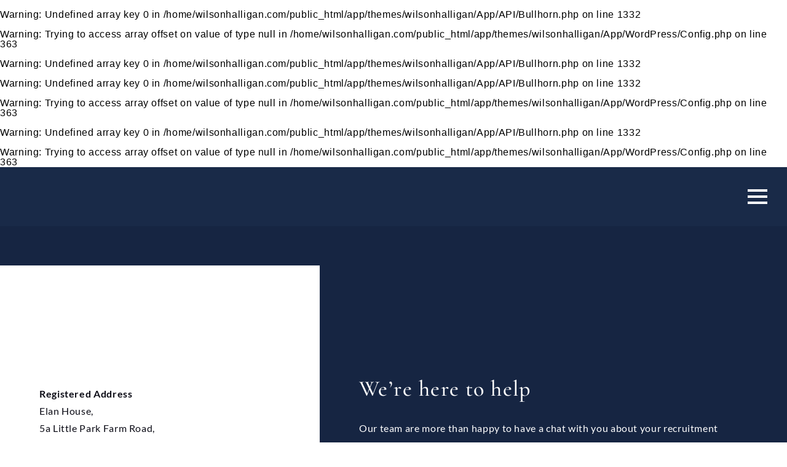

--- FILE ---
content_type: text/html; charset=UTF-8
request_url: https://www.wilsonhalligan.com/job/12705/
body_size: 45117
content:
<br />
<b>Warning</b>:  Undefined array key 0 in <b>/home/wilsonhalligan.com/public_html/app/themes/wilsonhalligan/App/API/Bullhorn.php</b> on line <b>1332</b><br />
<br />
<b>Warning</b>:  Trying to access array offset on value of type null in <b>/home/wilsonhalligan.com/public_html/app/themes/wilsonhalligan/App/WordPress/Config.php</b> on line <b>363</b><br />
<br />
<b>Warning</b>:  Undefined array key 0 in <b>/home/wilsonhalligan.com/public_html/app/themes/wilsonhalligan/App/API/Bullhorn.php</b> on line <b>1332</b><br />
<!DOCTYPE html>
<html lang="en" dir="ltr">
    <head>
        <meta charset="utf-8">
<meta name="viewport" content="width=device-width, initial-scale=1">
<meta name="format-detection" content="telephone=no">
<style>*,:after,:before{background-position:50% 50%;background-repeat:no-repeat;-webkit-box-sizing:border-box;box-sizing:border-box;letter-spacing:.04em}a,abbr,acronym,address,applet,article,aside,audio,b,big,blockquote,body,button,canvas,caption,center,cite,code,dd,del,details,dfn,div,dl,dt,em,embed,fieldset,figcaption,figure,footer,form,h1,h2,h3,h4,h5,h6,header,hgroup,html,i,iframe,img,ins,kbd,label,legend,li,mark,menu,nav,object,ol,output,p,pre,q,ruby,s,samp,section,small,span,strike,strong,sub,summary,sup,table,tbody,td,tfoot,th,thead,time,tr,tt,u,ul,var,video{border:0;font:inherit;font-size:100%;margin:0;padding:0;vertical-align:baseline}html{height:100%;scroll-behavior:smooth}body,html{width:100%}body{-webkit-font-smoothing:antialiased;-moz-osx-font-smoothing:grayscale;font-family:sans-serif;line-height:1;text-rendering:optimizelegibility}article,aside,details,figcaption,figure,footer,header,hgroup,main,menu,nav,section{display:block}li,ol,ul{list-style:none}blockquote,q{quotes:none}blockquote:after,blockquote:before,q:after,q:before{content:"";content:none}table{border-collapse:collapse;border-spacing:0}button,input,textarea{background-color:transparent}button:focus,input:focus,textarea:focus{outline:none}[color-fill=primary]{fill:#192a48;fill:rgba(var(--color-primary),1)}[color-fill=primary] path{fill:#192a48;fill:rgba(var(--color-primary),1)}[color-fill=secondary]{fill:#fff;fill:rgba(var(--color-secondary),1)}[color-fill=secondary] path{fill:#fff;fill:rgba(var(--color-secondary),1)}[color-fill=emphasis]{fill:#fff;fill:rgba(var(--color-emphasis),1)}[color-fill=emphasis] path{fill:#fff;fill:rgba(var(--color-emphasis),1)}[color-fill=foreground]{fill:#0c0c16;fill:rgba(var(--color-foreground),1)}[color-fill=foreground] path{fill:#0c0c16;fill:rgba(var(--color-foreground),1)}[color-fill=background]{fill:#fff;fill:rgba(var(--color-background),1)}[color-fill=background] path{fill:#fff;fill:rgba(var(--color-background),1)}[color-fill=white]{fill:#fff;fill:rgba(var(--color-white),1)}[color-fill=white] path{fill:#fff;fill:rgba(var(--color-white),1)}[color-fill=black]{fill:#0c0c16;fill:rgba(var(--color-black),1)}[color-fill=black] path{fill:#0c0c16;fill:rgba(var(--color-black),1)}[color-fill=offset]{fill:#e4e8eb;fill:rgba(var(--color-offset),1)}[color-fill=offset] path{fill:#e4e8eb;fill:rgba(var(--color-offset),1)}[color-stroke=primary]{stroke:#192a48;stroke:rgba(var(--color-primary),1)}[color-stroke=primary] path{stroke:#192a48;stroke:rgba(var(--color-primary),1)}[color-stroke=emphasis]{stroke:#fff;stroke:rgba(var(--color-emphasis),1)}[color-stroke=emphasis] path{stroke:#fff;stroke:rgba(var(--color-emphasis),1)}[color-stroke=offset]{stroke:#e4e8eb;stroke:rgba(var(--color-offset),1)}[color-stroke=offset] path{stroke:#e4e8eb;stroke:rgba(var(--color-offset),1)}[color-stroke=foreground]{stroke:#0c0c16;stroke:rgba(var(--color-foreground),1)}[color-stroke=foreground] path{stroke:#0c0c16;stroke:rgba(var(--color-foreground),1)}[color-stroke=background]{stroke:#fff;stroke:rgba(var(--color-background),1)}[color-stroke=background] path{stroke:#fff;stroke:rgba(var(--color-background),1)}[color-stroke=white]{stroke:#fff;stroke:rgba(var(--color-white),1)}[color-stroke=white] path{stroke:#fff;stroke:rgba(var(--color-white),1)}[color-stroke=black]{stroke:#0c0c16;stroke:rgba(var(--color-black),1)}[color-stroke=black] path{stroke:#0c0c16;stroke:rgba(var(--color-black),1)}[color-stroke=warning]{stroke:#fb8c00;stroke:rgba(var(--color-warning),1)}[color-stroke=warning] path{stroke:#fb8c00;stroke:rgba(var(--color-warning),1)}[color-stroke=error]{stroke:#e53935;stroke:rgba(var(--color-error),1)}[color-stroke=error] path{stroke:#e53935;stroke:rgba(var(--color-error),1)}[color=primary]{color:#192a48;color:rgba(var(--color-primary),1)}[color=secondary]{color:#fff;color:rgba(var(--color-secondary),1)}[color=emphasis]{color:#fff;color:rgba(var(--color-emphasis),1)}[color=base]{color:#fff;color:rgba(var(--color-base),1)}[color=offset]{color:#e4e8eb;color:rgba(var(--color-offset),1)}[color=foreground]{color:#0c0c16;color:rgba(var(--color-foreground),1)}[color=background]{color:#fff;color:rgba(var(--color-background),1)}[color=white]{color:#fff;color:rgba(var(--color-white),1)}[color=black]{color:#0c0c16;color:rgba(var(--color-black),1)}[color=error]{color:#e53935;color:rgba(var(--color-error),1)}[color=warning]{color:#fb8c00;color:rgba(var(--color-warning),1)}[color-bg=primary]{background-color:#192a48;background-color:rgba(var(--color-primary),1)}[color-bg=secondary]{background-color:#fff;background-color:rgba(var(--color-secondary),1)}[color-bg=emphasis]{background-color:#fff;background-color:rgba(var(--color-emphasis),1)}[color-bg=base]{background-color:#fff;background-color:rgba(var(--color-base),1)}[color-bg=offset]{background-color:#e4e8eb;background-color:rgba(var(--color-offset),1)}[color-bg=foreground]{background-color:#0c0c16;background-color:rgba(var(--color-foreground),1)}[color-bg=background]{background-color:#fff;background-color:rgba(var(--color-background),1)}[color-bg=white]{background-color:#fff;background-color:rgba(var(--color-white),1)}[color-bg=black]{background-color:#0c0c16;background-color:rgba(var(--color-black),1)}[color-bg=error]{background-color:#e53935;background-color:rgba(var(--color-error),1)}[color-bg=warning]{background-color:#fb8c00;background-color:rgba(var(--color-warning),1)}[color-border=primary]{border-color:#192a48;border-color:rgba(var(--color-primary),1)}[color-border=secondary]{border-color:#fff;border-color:rgba(var(--color-secondary),1)}[color-border=emphasis]{border-color:#fff;border-color:rgba(var(--color-emphasis),1)}[color-border=base]{border-color:#fff;border-color:rgba(var(--color-base),1)}[color-border=offset]{border-color:#e4e8eb;border-color:rgba(var(--color-offset),1)}[color-border=foreground]{border-color:#0c0c16;border-color:rgba(var(--color-foreground),1)}[color-border=background]{border-color:#fff;border-color:rgba(var(--color-background),1)}[color-border=white]{border-color:#fff;border-color:rgba(var(--color-white),1)}[color-border=black]{border-color:#0c0c16;border-color:rgba(var(--color-black),1)}[color-border=error]{border-color:#e53935;border-color:rgba(var(--color-error),1)}[color-border=warning]{border-color:#fb8c00;border-color:rgba(var(--color-warning),1)}.no-scroll{height:100%;overflow:hidden}.hidden{height:1px;left:0;overflow:hidden;position:absolute;top:0;width:1px}.c-accordion:hover .c-accordion__question-icon{opacity:.6}.c-accordion__toggle:checked+.c-accordion__item .c-accordion__answer{height:auto}.c-accordion__item{-webkit-touch-callout:none;-webkit-tap-highlight-color:transparent;cursor:pointer;-webkit-user-select:none;-moz-user-select:none;-ms-user-select:none;user-select:none}.c-accordion__item:hover .c-accordion__question-icon{opacity:1}.c-accordion__item~.c-accordion__item{margin-top:1px}.c-accordion__question{display:block;padding:1em 3.375em;position:relative}.c-accordion__question-icon{left:1.125em;margin-right:.5625em;margin-top:-.5625em;position:absolute;top:50%;width:1.125em}.c-accordion__question-text{display:block;font-size:1.125em;font-weight:600;line-height:1.4em}.c-accordion__answer{height:0;margin-top:1px;overflow:hidden}.c-accordion__answer-text{display:block;padding:1em 3.375em}.c-anchor{height:1px;left:0;pointer-events:none;position:absolute;top:-6em;width:1px}@media (min-width:80em){.c-anchor{top:-8em}}.c-archiveitem,.c-archiveitem__link{display:block;width:100%}.c-archiveitem__link{color:inherit;padding-top:80%;position:relative;text-align:center;text-decoration:none}.c-archiveitem__image,.c-archiveitem__thumbnail{bottom:0;left:0;overflow:hidden;position:absolute;right:0;top:0}.c-archiveitem__label{bottom:0;left:0;padding:1em;position:absolute;right:0}.c-archiveitem__label-text{font-family:serif;font-size:1.25em;line-height:1.6em;position:relative;z-index:2}.c-archiveitem__label-text strong{font-weight:700}.c-archiveitem__label-bg{bottom:0;left:0;position:absolute;right:0;top:0;z-index:1}.c-button{cursor:pointer;display:block;overflow:hidden;padding:1.125em 2em;position:relative;text-align:center;text-decoration:none;width:100%}.c-button *{pointer-events:none}.c-button:disabled{opacity:.5;pointer-events:none}.c-button:disabled .c-button__edge{opacity:0}.c-button__icon,.c-button__label{display:inline-block;position:relative;vertical-align:middle;z-index:4}.c-button__icon{height:1.125em;margin-right:1em;width:1.125em}.c-button__text{font-family:serif;font-size:1.25em;font-weight:700}.c-button__edge{border-style:solid;border-width:.125em;bottom:.1875em;left:.1875em;position:absolute;right:.1875em;top:.1875em;z-index:3}.c-buttons{overflow:hidden}.c-buttons__items{margin-left:-1em;margin-right:-1em;text-align:center}.c-buttons__item{display:inline-block;padding-left:1em;padding-right:1em;vertical-align:middle;width:100%}.c-buttons__item~.c-buttons__item{margin-top:1em}@media (min-width:46.5em){.c-buttons__item{width:50%}.c-buttons__item~.c-buttons__item{margin-top:0}}.c-carousel{position:relative;text-align:center}.c-carousel__content{overflow:hidden;position:relative}.c-carousel__items:after,.c-carousel__items:before{content:"";display:table}.c-carousel__items:after{clear:both}.c-carousel__item{float:left}.c-carousel__item~.c-carousel__item{display:none}.c-carousel__testimonial{margin:0 auto;max-width:38.75em;padding:0 3.125em;width:100%}.c-carousel__quote p{font-size:1.25em;font-weight:300;line-height:1.4em}.c-carousel__caption{display:block;margin-top:2em}.c-carousel__author,.c-carousel__cite{display:block}.c-carousel__author,.c-carousel__cite{font-size:1.125em;font-weight:700}.c-carousel__cite{margin-top:1em}.c-carousel__control{cursor:pointer;display:none;margin-top:-1em;position:absolute;top:50%;width:2em}.c-carousel__control--left{left:0}.c-carousel__control--right{right:0}.c-carousel__control-icon{display:block;width:100%}.c-company-contact__body{text-align:center}.c-company-contact__heading{margin-bottom:2em}.c-company-contact__heading-text{font-size:2.25em;font-weight:500}.c-company-contact__overview{margin-bottom:4em}.c-company-contact__overview-text{font-size:1em;line-height:1.8em}.c-company-contact__overview-text a{color:inherit;font-weight:700}.c-company-contact__item{display:block}.c-company-contact__item~.c-company-contact__item{margin-top:2em}.c-company-contact__link{text-decoration:none}.c-company-contact__link,.c-company-contact__link-icon,.c-company-contact__link-text{display:inline-block;vertical-align:middle}.c-company-contact__link-icon{margin-right:1em;width:1.5em}.c-company-contact__link-text{font-weight:500}.c-company-contact__networks{display:inline-block;margin-top:1.5em;vertical-align:middle}.c-company-contact__network{display:inline-block}.c-company-contact__network .c-company-contact__link-icon{width:2em}@media (min-width:80em){.c-company-contact__body{text-align:left}}.c-company-details{padding:2em}.c-company-details__logo{margin-bottom:4em;max-width:17.5em}.c-company-details__item~.c-company-details__item{margin-top:2em}.c-company-details__title-text{font-weight:700}.c-company-details__description-text a{color:inherit}.c-company-details__description-text,.c-company-details__title-text{line-height:1.8em}@media (min-width:64em){.c-company-details{padding:4em}.c-company-details[inline] .c-company-details__items{margin-left:-2em;margin-right:-2em}.c-company-details[inline] .c-company-details__items:after,.c-company-details[inline] .c-company-details__items:before{content:"";display:table}.c-company-details[inline] .c-company-details__items:after{clear:both}.c-company-details[inline] .c-company-details__item{float:left;padding-left:2em;padding-right:2em;width:33.3333333333%}.c-company-details[inline] .c-company-details__item~.c-company-details__item{margin-top:0}}.c-content__columns{margin:0 -2em}.c-content__columns:after,.c-content__columns:before{content:"";display:table}.c-content__columns:after{clear:both}.c-content__columns[columns="1"] .c-content__text{text-align:center}.c-content__column{float:left;padding:0 2em;width:100%}.c-content__column~.c-content__column{margin-top:4em}.c-content__image{height:100%;width:100%}.c-content__typography~.c-content__button{margin-top:4em}.c-content__buttons{margin-left:-1em;margin-right:-1em;margin-top:4em}.c-content__buttons:after,.c-content__buttons:before{content:"";display:table}.c-content__buttons:after{clear:both}.c-content__button{display:block;float:left;padding-left:1em;padding-right:1em;width:100%}.c-content__button~.c-content__button{margin-top:1em}@media (min-width:46.5em){.c-content__button{width:50%}.c-content__button~.c-content__button{margin-top:0}}@media (min-width:64em){.c-content__columns[columns="2"] .c-content__column{width:50%}.c-content__columns[columns="2"] .c-content__column~.c-content__column{margin-top:0}.c-content__columns[columns="2"] .c-content__button{width:100%}.c-content__columns[columns="2"] .c-content__button~.c-content__button{margin-top:.5em}}@media (min-width:80em){.c-content__columns[columns="2"] .c-content__button{width:50%}.c-content__columns[columns="2"] .c-content__button~.c-content__button{margin-top:0}}.c-filter__items{margin:-1em}.c-filter__item{display:inline-block;padding:1em;vertical-align:middle}.c-filter__footer{margin-top:2em;text-align:center}.c-filter__button{display:inline-block;vertical-align:middle}.c-form__fieldset~.c-form__fieldset{border-top-style:solid;border-top-width:1px;margin-top:2em;padding-top:2em}.c-form__header~.c-form__fields{margin-top:2em}.c-form__heading{color:inherit;text-decoration:none}.c-form__heading-text{font-family:serif;font-size:1.5em}.c-form__heading-text strong{font-weight:500}.c-form__info{margin-top:1em}.c-form__info-icon,.c-form__info-text{display:inline-block;vertical-align:middle}.c-form__info-icon{margin-left:.5em;width:1.25em}.c-form__items{margin-left:-1em;margin-right:-1em}.c-form__items:after,.c-form__items:before{content:"";display:table}.c-form__items:after{clear:both}.c-form__item{clear:none;float:left;padding-left:1em;padding-right:1em;width:100%}.c-form__item~.c-form__item{margin-top:2em}.c-form__item--wide{width:100%!important}.c-form__item--wide~.c-form__item{margin-top:1em!important}.c-form__pre{margin-bottom:1em}.c-form__post{margin-top:1em}.c-form__post-text,.c-form__pre-text{font-size:1em;line-height:1.6em}.c-form__post-text a,.c-form__pre-text a{color:inherit}.c-form__footer{border-top-style:solid;border-top-width:1px;margin-top:2em;padding-top:2em}@media (min-width:46.5em){.c-form__item{width:50%}.c-form__item:nth-of-type(2){margin-top:0}}@media (min-width:64em){.c-form__header{margin-left:-1em;margin-right:-1em}.c-form__header:after,.c-form__header:before{content:"";display:table}.c-form__header:after{clear:both}.c-form__heading,.c-form__info{float:left;padding-left:1em;padding-right:1em;width:50%}.c-form__info{margin-top:0;text-align:right}.c-form__heading-text{font-size:1.75em}.c-form__items{margin-left:-2em;margin-right:-2em}.c-form__item{padding-left:2em;padding-right:2em}}@media (min-width:80em){.c-form__heading-text{font-size:2em}.c-form[columns="3"] .c-form__item{width:33.3333333333%}.c-form[columns="3"] .c-form__item:nth-of-type(3){margin-top:0}}.c-header{text-align:center}.c-header__heading,.c-header__text{position:relative;z-index:2}.c-header__heading{margin-top:-.1em}.c-header__heading~.c-header__text{margin-top:1.5em}.c-header__heading-text{font-size:2.25em;line-height:1.6em}.c-header__heading-text strong{font-weight:500}.c-header__text{margin-top:.1em}.c-header__text-text{font-size:1em;line-height:1.8em}@media (min-width:80em){.c-header__heading-text{font-size:2.5em}.c-header__text{margin-top:.05em}.c-header__text-text{font-size:1.125em}}.c-heading--default{margin:-.225em 0}.c-heading--default h1,.c-heading--default h2,.c-heading--default h3,.c-heading--default h4,.c-heading--default h5,.c-heading--default h6{font-size:1.125em;font-weight:700;letter-spacing:.04em;line-height:1.4em}.c-heading--default h1 strong,.c-heading--default h2 strong,.c-heading--default h3 strong,.c-heading--default h4 strong,.c-heading--default h5 strong,.c-heading--default h6 strong{font-weight:700}.c-heading--default h1 em,.c-heading--default h2 em,.c-heading--default h3 em,.c-heading--default h4 em,.c-heading--default h5 em,.c-heading--default h6 em{font-style:italic}.c-heading--default h1 del,.c-heading--default h2 del,.c-heading--default h3 del,.c-heading--default h4 del,.c-heading--default h5 del,.c-heading--default h6 del{text-decoration:line-through}.c-heading,.c-heading__body{display:block}.c-image__image{display:none}.c-image__alt{height:1px;left:0;overflow:hidden;position:absolute;top:0;width:1px}.c-image--fill{height:100%;position:relative}.c-image--fill .c-image__image,.c-image--fill .c-image__impheight{height:100%;padding-top:0!important;width:100%}.c-inline-menu{text-align:center}.c-inline-menu__items{border-radius:.25em;display:inline-block;outline:2px solid rgba(25,42,72,.25);padding:.375em 1.125em;pointer-events:all;vertical-align:middle}.c-inline-menu__item~.c-inline-menu__item{margin-left:1.125em}.c-inline-menu__icon,.c-inline-menu__item,.c-inline-menu__label,.c-inline-menu__link{display:inline-block;vertical-align:middle}.c-inline-menu__link{color:inherit;padding:.75em 1.125em;position:relative}.c-inline-menu__icon,.c-inline-menu__label{position:relative;z-index:2}.c-inline-menu__icon{display:inline-block;vertical-align:middle;width:1.125em}.c-inline-menu__label{margin-left:1em}.c-inline-menu__label-text{font-weight:500}.c-inline-menu__bg{border-radius:.375em;bottom:0;left:0;opacity:0;position:absolute;right:0;top:0;z-index:1}.c-input-checkbox-group{width:100%}.c-input-checkbox-group__label{margin-bottom:.5em}.c-input-checkbox-group__label-text{font-size:1em;line-height:1.8em}.c-input-checkbox-group__items{margin-left:-1em;margin-right:-1em}.c-input-checkbox-group__items:after,.c-input-checkbox-group__items:before{content:"";display:table}.c-input-checkbox-group__items:after{clear:both}.c-input-checkbox-group__item{float:left;padding:.5em 1em}@media (min-width:80em){.c-input-checkbox-group__label-text{font-size:1.125em}}.c-input-checkbox{-webkit-touch-callout:none;-webkit-tap-highlight-color:transparent;cursor:pointer;display:block;position:relative;-webkit-user-select:none;-moz-user-select:none;-ms-user-select:none;user-select:none}.c-input-checkbox:hover .c-input-checkbox__bg{opacity:1}.c-input-checkbox__input{height:1px;left:0;overflow:hidden;position:absolute;top:0;width:1px}.c-input-checkbox__input:checked~.c-input-checkbox__visual .c-input-checkbox__icon{opacity:1}.c-input-checkbox__label,.c-input-checkbox__visual{display:inline-block;position:relative;vertical-align:middle;z-index:2}.c-input-checkbox__visual{padding:.375em;width:2em}.c-input-checkbox__icon{display:block;opacity:0}.c-input-checkbox__label{margin-left:1em}.c-input-checkbox__text{font-weight:600}.c-input-checkbox__bg{bottom:-.5em;left:-.5em;opacity:0;position:absolute;right:-.5em;top:-.5em;z-index:1}.c-input-date{cursor:text;display:block;position:relative;width:100%}.c-input-date:hover .c-input-date__bg{opacity:1}.c-input-date__input,.c-input-date__label{display:block}.c-input-date__label{margin-bottom:.5em}.c-input-date__text{font-size:1em;line-height:1.8em}.c-input-date__visual{display:block;position:relative;width:100%}.c-input-date__label,.c-input-date__visual{position:relative;z-index:2}.c-input-date__input{-webkit-appearance:none;-moz-appearance:none;appearance:none;background:none;border:0;color:inherit;display:block;font-size:1em;font-weight:500;line-height:1.8em;padding:.75em 1em .75em 3.25em;width:100%}.c-input-date__input::-webkit-calendar-picker-indicator,.c-input-date__input::-webkit-inner-spin-button{opacity:0}.c-input-date__icon{height:1.25em;left:1em;margin-top:-.625em;pointer-events:none;position:absolute;top:50%;width:1.25em}.c-input-date__bg{bottom:-.5em;left:-.5em;opacity:0;position:absolute;right:-.5em;top:-.5em;z-index:1}.c-input-delete{-webkit-touch-callout:none;-webkit-tap-highlight-color:transparent;cursor:pointer;display:block;position:relative;-webkit-user-select:none;-moz-user-select:none;-ms-user-select:none;user-select:none;width:100%}.c-input-delete:hover .c-input-delete__bg{opacity:1}.c-input-delete *{pointer-events:none}.c-input-delete__visual{border-radius:.25em;display:block;position:relative;white-space:nowrap;z-index:2}.c-input-delete__icon,.c-input-delete__label{display:inline-block;vertical-align:middle}.c-input-delete__icon{height:2em;padding:.5em;width:2em}.c-input-delete__label{margin-left:1em}.c-input-delete__text{font-weight:600}.c-input-email{cursor:text;display:block;position:relative;width:100%}.c-input-email:hover .c-input-email__bg{opacity:1}.c-input-email__input,.c-input-email__label{display:block}.c-input-email__label{margin-bottom:.5em}.c-input-email__text{font-size:1em;line-height:1.8em}.c-input-email__visual{display:block;position:relative;width:100%}.c-input-email__label,.c-input-email__visual{position:relative;z-index:2}.c-input-email__input{-webkit-appearance:none;-moz-appearance:none;appearance:none;background:none;border:0;color:inherit;display:block;font-size:1em;font-weight:500;line-height:1.8em;padding:.75em 1em .75em 3.25em;width:100%}.c-input-email__icon{height:1.25em;left:1em;margin-top:-.625em;pointer-events:none;position:absolute;top:50%;width:1.25em}.c-input-email__bg{bottom:-.5em;left:-.5em;opacity:0;position:absolute;right:-.5em;top:-.5em;z-index:1}@media (min-width:80em){.c-input-email__text{font-size:1em}.c-input-email__input{padding:.75em 1em .75em 3.25em}}.c-input-file{cursor:text;display:block;position:relative;width:100%}.c-input-file:hover .c-input-file__bg{opacity:1}.c-input-file__input,.c-input-file__label{display:block}.c-input-file__label{margin-bottom:.5em}.c-input-file__text{font-size:1em;line-height:1.8em}.c-input-file__visual{display:block;position:relative;width:100%}.c-input-file__label,.c-input-file__visual{position:relative;z-index:2}.c-input-file__input{-webkit-appearance:none;-moz-appearance:none;appearance:none;background:none;border:0;color:inherit;display:block;font-size:1em;font-weight:500;line-height:1.8em;padding:.75em 1em .75em 3.25em;width:100%}.c-input-file__icon{height:1.25em;left:1em;margin-top:-.625em;pointer-events:none;position:absolute;top:50%;width:1.25em}.c-input-file__bg{bottom:-.5em;left:-.5em;opacity:0;position:absolute;right:-.5em;top:-.5em;z-index:1}@media (min-width:80em){.c-input-file__text{font-size:1.125em}.c-input-file__input{padding:.6666666667em .8888888889em .6666666667em 2.8888888889em}}.c-input-roles-group{width:100%}.c-input-roles-group__label{margin-bottom:.5em}.c-input-roles-group__label-text{font-size:1em;line-height:1.8em}.c-input-roles-group__items{margin-left:-1em;margin-right:-1em}.c-input-roles-group__items:after,.c-input-roles-group__items:before{content:"";display:table}.c-input-roles-group__items:after{clear:both}.c-input-roles-group__item{clear:left;float:left;padding:1em;width:100%}.c-input-roles-group__role{margin-left:-1em;margin-right:-1em}.c-input-roles-group__role:after,.c-input-roles-group__role:before{content:"";display:table}.c-input-roles-group__role:after{clear:both}.c-input-roles-group__certified,.c-input-roles-group__info,.c-input-roles-group__input{padding-left:1em;padding-right:1em}.c-input-roles-group__certified,.c-input-roles-group__input{clear:left;float:left}.c-input-roles-group__info{clear:right;float:right}.c-input-roles-group__button{border-radius:.5em;padding:.5em 1em}.c-input-roles-group__button-icon,.c-input-roles-group__button-label{display:inline-block;vertical-align:middle}.c-input-roles-group__button-icon{margin-right:.5em;width:1.125em}.c-input-roles-group__button-label-text{font-size:1em;line-height:1.6em}.c-input-roles-group__certified{display:none;margin-top:.5em}.c-input-roles-group__certified[active=true]{display:block}.c-input-roles-group__certified-icon,.c-input-roles-group__certified-text{display:inline-block;vertical-align:middle}.c-input-roles-group__certified-icon{margin-right:.5em;width:1.25em}.c-input-roles-group__certified-text{font-size:1em;line-height:1.6em}@media (min-width:46.5em){.c-input-roles-group__item{width:50%}.c-input-roles-group__item:nth-of-type(2n+2){clear:none}}@media (min-width:64em){.c-input-roles-group__items{margin-left:-2em;margin-right:-2em}.c-input-roles-group__item{padding:1em 2em}}@media (min-width:80em){.c-input-roles-group__label-text{font-size:1.125em}}.c-input-select{cursor:pointer;display:block;position:relative;width:100%}.c-input-select:hover .c-input-select__bg{opacity:1}.c-input-select__input,.c-input-select__label{display:block}.c-input-select__label,.c-input-select__visual{position:relative;z-index:2}.c-input-select__label{margin-bottom:.5em}.c-input-select__text{font-size:1em;line-height:1.8em}.c-input-select__visual{display:block;position:relative;width:100%}.c-input-select__input{-webkit-appearance:none;-moz-appearance:none;appearance:none;background:none;border:0;color:inherit;display:block;font-size:1em;font-weight:500;line-height:1.8em;padding:.75em 3.25em .75em 1em;width:100%}.c-input-select__icon{height:1.25em;margin-top:-.625em;pointer-events:none;position:absolute;right:1em;top:50%;width:1.25em}.c-input-select__bg{bottom:-.5em;left:-.5em;opacity:0;position:absolute;right:-.5em;top:-.5em;z-index:1}@media (min-width:80em){.c-input-select__text{font-size:1.125em}.c-input-select__input{font-size:1.125em;padding:.6666666667em 2.8888888889em .6666666667em .8888888889em}}.c-input-tel{cursor:text;display:block;position:relative;width:100%}.c-input-tel:hover .c-input-tel__bg{opacity:1}.c-input-tel__input,.c-input-tel__label{display:block}.c-input-tel__label{margin-bottom:.5em}.c-input-tel__text{font-size:1em;line-height:1.8em}.c-input-tel__visual{display:block;position:relative;width:100%}.c-input-tel__label,.c-input-tel__visual{position:relative;z-index:2}.c-input-tel__input{-webkit-appearance:none;-moz-appearance:none;appearance:none;background:none;border:0;color:inherit;display:block;font-size:1em;font-weight:500;line-height:1.8em;padding:.75em 1em .75em 3.25em;width:100%}.c-input-tel__icon{height:1.25em;left:1em;margin-top:-.625em;pointer-events:none;position:absolute;top:50%;width:1.25em}.c-input-tel__bg{bottom:-.5em;left:-.5em;opacity:0;position:absolute;right:-.5em;top:-.5em;z-index:1}.c-input-text{cursor:text;display:block;position:relative;width:100%}.c-input-text:hover .c-input-text__bg{opacity:1}.c-input-text__input,.c-input-text__label{display:block}.c-input-text__label{margin-bottom:.5em}.c-input-text__text{font-size:1em;line-height:1.8em}.c-input-text__visual{display:block;position:relative;width:100%}.c-input-text__label,.c-input-text__visual{position:relative;z-index:2}.c-input-text__input{-webkit-appearance:none;-moz-appearance:none;appearance:none;background:none;border:0;color:inherit;display:block;font-size:1em;font-weight:500;line-height:1.8em;padding:.75em 1em .75em 3.25em;width:100%}.c-input-text__icon{height:1.25em;left:1em;margin-top:-.625em;pointer-events:none;position:absolute;top:50%;width:1.25em}.c-input-text__bg{bottom:-.5em;left:-.5em;opacity:0;position:absolute;right:-.5em;top:-.5em;z-index:1}@media (min-width:80em){.c-input-text__text{font-size:1.125em}.c-input-text__input{font-size:1.125em;padding:.6666666667em .8888888889em .6666666667em 2.8888888889em}}.c-input-textarea{cursor:text;display:block;position:relative;width:100%}.c-input-textarea:hover .c-input-textarea__bg{opacity:1}.c-input-textarea__input,.c-input-textarea__label{display:block}.c-input-textarea__label{margin-bottom:.5em}.c-input-textarea__text{font-size:1em;line-height:1.8em}.c-input-textarea__visual{display:block;position:relative;width:100%}.c-input-textarea__label,.c-input-textarea__visual{position:relative;z-index:2}.c-input-textarea__input{-webkit-appearance:none;-moz-appearance:none;appearance:none;background:none;border:0;color:inherit;display:block;font-size:1em;font-weight:500;line-height:1.8em;padding:.75em 1em .75em 3.25em;width:100%}.c-input-textarea__icon{height:1.25em;left:1em;margin-top:-.625em;pointer-events:none;position:absolute;top:1.75em;width:1.25em}.c-input-textarea__bg{bottom:-.5em;left:-.5em;opacity:0;position:absolute;right:-.5em;top:-.5em;z-index:1}@media (min-width:80em){.c-input-textarea__text{font-size:1.125em}.c-input-textarea__input{font-size:1.125em;padding:.6666666667em .8888888889em .6666666667em 2.8888888889em}}.c-input-toggle{-webkit-touch-callout:none;-webkit-tap-highlight-color:transparent;cursor:pointer;display:block;position:relative;text-align:left;-webkit-user-select:none;-moz-user-select:none;-ms-user-select:none;user-select:none}.c-input-toggle:hover .c-input-toggle__bg{opacity:1}.c-input-toggle__input{height:1px;left:0;overflow:hidden;position:absolute;top:0;width:1px}.c-input-toggle__input:checked~.c-input-toggle__visual .c-input-toggle__icon{left:1.5em;opacity:1}.c-input-toggle__label,.c-input-toggle__visual{display:inline-block;position:relative;vertical-align:middle;z-index:2}.c-input-toggle__visual{border-radius:.75em;opacity:.9;padding:.125em;width:3em}.c-input-toggle__icon{border-radius:.625em;display:inline-block;height:1.25em;left:0;opacity:.4;position:relative;vertical-align:middle;width:1.25em}.c-input-toggle__label{margin-left:1em}.c-input-toggle__text{font-weight:600}.c-input-toggle__bg{bottom:-.5em;left:-.5em;opacity:0;position:absolute;right:-.5em;top:-.5em;z-index:1}.c-job__description{margin-top:2em;max-width:50em}.c-job__footer{border-top:1px solid #e4e8eb;border-top-color:rgba(var(--color-offset),1);margin-top:2em;padding-top:2em}.c-job__button{display:inline-block}@media (min-width:80em){.c-job__description{margin-top:4em}.c-job__footer{margin-top:4em;padding-top:4em}}.c-jobfeatures__items{margin:-.5em}.c-jobfeatures__items:after,.c-jobfeatures__items:before{content:"";display:table}.c-jobfeatures__items:after{clear:both}.c-jobfeatures__item{display:inline-block;float:left;padding:.5em;vertical-align:middle}.c-jobfeatures__title{height:1px;left:0;overflow:hidden;position:absolute;top:0;width:1px}.c-jobfeatures__description{padding:.75em}.c-jobfeatures__description-icon{margin-right:.5em;width:1.125em}.c-jobfeatures__description-icon,.c-jobfeatures__description-text{display:inline-block;vertical-align:middle}.c-jobs__heading-text{font-family:serif;font-size:2.25em}.c-jobs__toggles{margin-left:-2em;margin-right:-2em;margin-top:1em}.c-jobs__toggle{display:inline-block;margin-top:1em;padding-left:2em;padding-right:2em;vertical-align:middle}.c-jobs__hr{border:0;border-top:1px solid #e4e8eb;border-top-color:rgba(var(--color-offset),1);margin:2em 0 0;padding:0}.c-jobs__types{margin-left:-2em;margin-right:-2em;margin-top:1em}.c-jobs__type{display:inline-block;margin-top:1em;padding-left:2em;padding-right:2em;vertical-align:middle}.c-jobs__results{margin-top:2em}.c-jobs__footer{margin-top:2em;padding:2em}.c-jobs__button{margin:0 auto;max-width:16em}@media (min-width:64em){.c-jobs__header:after,.c-jobs__header:before{content:"";display:table}.c-jobs__header:after{clear:both}.c-jobs__heading{float:left}.c-jobs__toggles{float:right;margin-top:-1em;text-align:right}}@media (max-width:92.4375em){.c-menu:after,.c-menu:before{content:"";display:table}.c-menu:after{clear:both}.c-menu__body{background-color:#192a48;background-color:rgba(var(--color-primary),1);border-bottom-left-radius:.5em;border-top-left-radius:.5em;float:right;overflow:hidden}.c-menu__items--mobile .c-menu__link:hover .c-menu__link-bg{opacity:.2}.c-menu__header{padding:1.5em 2em 0}.c-menu__heading-text{font-size:1.5em;font-weight:500;line-height:1.4em}.c-menu__item{display:block;position:relative}.c-menu__item--has-children>.c-menu__link{margin-right:4.75em}.c-menu__children-toggle{background-color:hsla(0,0%,100%,.06);background-color:rgba(var(--color-background),.06);border-radius:.25em;cursor:pointer;height:1.75em;position:absolute;right:1.5em;top:1em;width:1.75em}.c-menu__children-toggle:after{bottom:-.5em;content:"";left:-.5em;position:absolute;right:-.5em;top:-.5em}.c-menu__children-toggle-icon{height:1.0625em;left:50%;margin-left:-.53125em;margin-top:-.53125em;position:absolute;top:50%;width:1.0625em}.c-menu__children-toggle-icon svg{fill:#fff;fill:rgba(var(--color-background),1)}.c-menu__children-switch{height:1px;left:0;overflow:hidden;position:absolute;top:0;width:1px}.c-menu__children-switch:checked~.c-menu__children{height:auto}.c-menu__children{background-color:rgba(12,12,22,.2);background-color:rgba(var(--color-foreground),.2);height:0;overflow:hidden}.c-menu__item--first>.c-menu__link{padding-top:3em}.c-menu__item--first .c-menu__children-toggle{top:2.375em}.c-menu__item--last .c-menu__link{padding-bottom:3em}.c-menu__link{-webkit-touch-callout:none;-webkit-tap-highlight-color:transparent;color:inherit;display:block;padding:1.5em 2em;position:relative;text-align:left;text-decoration:none;-webkit-user-select:none;-moz-user-select:none;-ms-user-select:none;user-select:none}.c-menu__link:hover .c-menu__link-bg{opacity:.02}.c-menu__link-text{display:block;font-family:serif;font-size:1.25em;font-weight:700;line-height:1.4em;margin:-.4em 0;position:relative;z-index:2}.c-menu__link-bg{background-color:#fff;background-color:rgba(var(--color-secondary),1);height:100%;left:0;opacity:0;position:absolute;top:0;width:100%;z-index:1}}@media (min-width:25.875em){.c-menu__body{border-bottom-right-radius:.5em;border-top-right-radius:.5em}}@media (min-width:92.5em){.c-menu__body:after,.c-menu__body:before{content:"";display:table}.c-menu__body:after{clear:both}.c-menu__items{float:right}.c-menu__items--mobile{display:none}.c-menu__item{display:inline-block;vertical-align:middle}.c-menu__item:after{content:"|";opacity:.2;padding:0 1.125em}.c-menu__item--last:after{display:none}.c-menu__link{color:inherit;text-decoration:none}.c-menu__link,.c-menu__link-text{display:inline-block;vertical-align:middle}.c-menu__link-text{font-family:serif;font-size:1.25em;font-weight:700;line-height:1.4em}.c-menu__children-switch,.c-menu__children-toggle{display:none}.c-menu__item--has-children{position:relative}.c-menu__item--has-children:hover .c-menu__children{display:block}.c-menu__children{border-radius:.25em;display:none;left:50%;left:calc(50% - 1.125em);margin-left:-7.5em;padding-top:2em;position:absolute;top:100%;width:15em}.c-menu__item--child{display:block;text-align:center}.c-menu__item--child:after{display:none}.c-menu__item--child .c-menu__link{background-color:#fff;background-color:rgba(var(--color-background),1);color:#192a48;color:rgba(var(--color-primary),1);display:block;overflow:hidden;padding:.75em 1.125em}.c-menu__item--child .c-menu__link:hover{background-color:hsla(0,0%,100%,.9);background-color:rgba(var(--color-background),.9)}.c-menu__item--child.c-menu__item--first .c-menu__link{border-top-left-radius:.5em;border-top-right-radius:.5em;padding-top:1.5em}.c-menu__item--child.c-menu__item--last .c-menu__link{border-bottom-left-radius:.5em;border-bottom-right-radius:.5em;padding-bottom:1.5em}}.c-message__message{border-style:solid;border-width:1px;padding:1em}.c-news-card__link{display:block;text-decoration:none}.c-news-card__thumbnail{overflow:hidden;padding-top:100%;position:relative}.c-news-card__border,.c-news-card__image{bottom:0;left:0;position:absolute;right:0;top:0}.c-news-card__border{border-style:solid;border-width:2px}.c-news-card__body{margin-top:2em}.c-news-card__title{margin-top:-.5em}.c-news-card__title-text{font-size:1.25em;font-weight:600;line-height:1.8em}.c-news-card__overview{margin-top:.05em}.c-news-card__overview-text{font-size:1.125em;line-height:1.8em}.c-pagination__body{text-align:center}.c-pagination__previous{padding-right:.5em}.c-pagination__previous .c-pagination__link{padding-left:2em;text-align:right}.c-pagination__previous .c-pagination__link-icon{left:.5em}.c-pagination__next{padding-left:.5em}.c-pagination__next .c-pagination__link{padding-right:2em;text-align:left}.c-pagination__next .c-pagination__link-icon{right:.5em}.c-pagination__next .c-pagination__link,.c-pagination__previous .c-pagination__link{min-width:8.375em}.c-pagination__item,.c-pagination__items,.c-pagination__link,.c-pagination__next,.c-pagination__previous{display:inline-block;vertical-align:middle}.c-pagination__link{border-style:solid;border-width:.125em;padding:.875em;position:relative;text-align:center;text-decoration:none}.c-pagination__link-icon{height:1em;margin-top:-.5em;position:absolute;top:50%;width:1em}.c-pagination__link-text{font-size:1em;font-weight:700;line-height:1em}.c-pagination__items{display:none}.c-pagination__item{padding:0 .5em}@media (min-width:64em){.c-pagination__items{display:inline-block}}.c-profile-thumbnail{border-radius:50%;overflow:hidden;padding-top:100%;position:relative;width:100%}.c-profile-thumbnail__image{height:100%;left:0;position:absolute;top:0;width:100%}.c-simpleaction__text~.c-simpleaction__button{margin-top:2em}.c-simpleaction__button{display:inline-block;vertical-align:middle}.c-splash{width:100%}.c-splash__logo{margin:0 auto;max-width:25.625em;width:100%}.c-splash__items{display:block;margin-top:2em}.c-splash__item{display:block;text-align:center}.c-splash__item~.c-splash__item{margin-top:1em}.c-splash__item-text{display:inline-block;font-family:serif;font-size:1.375em;line-height:1.6em;position:relative;vertical-align:middle}.c-splash__item-underline{content:"";height:2px;position:absolute;right:0;top:100%;width:0}@media (min-width:64em){.c-splash__items{margin-top:4em;text-align:center}.c-splash__item{display:inline-block}.c-splash__item~.c-splash__item:before{content:"|";display:inline-block;padding:0 2em;vertical-align:middle}.c-splash__item-text{font-size:1.5em}}.c-staff-card__body{margin:0 auto;max-width:42.5em}.c-staff-card__image{margin:0 auto 2em;max-width:10.375em;width:100%}.c-staff-card__content{text-align:center}.c-staff-card__name,.c-staff-card__overview{margin-bottom:2em}.c-staff-card__name-text{font-family:serif;font-size:2em;line-height:1.6em}.c-staff-card__name-text strong{font-weight:600}.c-staff-card__overview-text{font-size:1.125em;line-height:1.8em}.c-staff-card__link{margin-right:4em;text-decoration:none}.c-staff-card__link,.c-staff-card__link-icon,.c-staff-card__link-text{display:inline-block;vertical-align:middle}.c-staff-card__link-icon{margin-right:1em;width:1.5em}.c-staff-card__link-text{font-size:1em;font-weight:500;line-height:2.4em;text-decoration:underline}@media (min-width:46.5em){.c-staff-card__body{padding-left:14.375em;position:relative}.c-staff-card__body:after,.c-staff-card__body:before{content:"";display:table}.c-staff-card__body:after{clear:both}.c-staff-card__image{left:0;position:absolute;top:0}.c-staff-card__content{text-align:left}}.c-staffmember__body{margin:0 auto;max-width:42.5em}.c-staffmember__image{margin:0 auto;max-width:10.375em;width:100%}.c-staffmember__content{margin-top:1em;text-align:center}.c-staffmember__name-text{display:inline-block;font-family:sans-serif;font-size:1.375em;font-weight:700;line-height:2.2em;margin:-.6em 0;vertical-align:middle}.c-staffmember__position{margin-top:.75em}.c-staffmember__position-text{display:inline-block;font-size:1em;line-height:1.8em;margin:-.4em 0;vertical-align:middle}.c-staffmember__links{margin-top:1em}.c-staffmember__link{display:block;text-decoration:none;vertical-align:middle}.c-staffmember__link~.c-staffmember__link{margin-top:.75em}.c-staffmember__link:hover .c-staffmember__link-text{text-decoration:underline}.c-staffmember__link-icon,.c-staffmember__link-text{display:inline-block;vertical-align:middle}.c-staffmember__link-icon{margin-right:1em;width:1.5em}.c-staffmember__link-text{font-size:1em;font-weight:500;line-height:2.4em;margin:-.7em 0}@media (min-width:64em){.c-staffmember[inline] .c-staffmember__body{max-width:none}.c-staffmember[inline] .c-staffmember__body:after,.c-staffmember[inline] .c-staffmember__body:before{content:"";display:table}.c-staffmember[inline] .c-staffmember__body:after{clear:both}.c-staffmember[inline] .c-staffmember__image{float:left;margin-bottom:0;margin-right:2em;width:6.625em}.c-staffmember[inline] .c-staffmember__image~.c-staffmember__content{margin-top:0}.c-staffmember[inline] .c-staffmember__content{text-align:left}.c-staffmember[inline] .c-staffmember__link{display:inline-block}.c-staffmember[inline] .c-staffmember__link~.c-staffmember__link{margin-left:2em;margin-top:0}.c-staffmember[inline] .c-staffmember__link-text{font-weight:700}}.c-svg{display:block;overflow:hidden;pointer-events:none;position:relative}.c-svg__image{bottom:0;display:block;left:0;opacity:0;position:absolute;right:0;top:0;z-index:10}.c-svg__image>svg{border:0;height:100%;left:0;margin:0;overflow:visible;padding:0;position:absolute;top:0;width:100%}.c-table{text-align:left;width:100%}.c-table__colvalue-text:first-line{font-weight:500}.c-table__colname-text,.c-table__colvalue-text{display:block;line-height:1.6em}.c-table__link{color:inherit;display:block;text-decoration:none}.c-table__tbody .c-table__tr:nth-of-type(odd) td{background-color:rgba(228,232,235,.2);background-color:rgba(var(--color-offset),.2)}@media (max-width:46.4375em){.c-table__thead{display:none}.c-table__tbody .c-table__tr:nth-of-type(odd) td{background-color:rgba(228,232,235,.2);background-color:rgba(var(--color-offset),.2)}.c-table__tbody .c-table__link{padding:2em}.c-table__tbody .c-table__td~.c-table__td .c-table__link{padding-top:0}.c-table__colname,.c-table__colname-text,.c-table__colvalue,.c-table__colvalue-text,.c-table__td,.c-table__tr{display:block}.c-table__link{color:inherit;display:block;text-decoration:none}.c-table__colname-text{font-family:serif}.c-table__colvalue{border-top:1px solid #e4e8eb;border-top-color:rgba(var(--color-offset),1);margin-top:.5em;padding-top:.5em}}@media (min-width:46.5em){.c-table__colname,.c-table__colvalue{display:block;padding:1em 2em}.c-table__tbody .c-table__colname{display:none}}.c-typography--default{margin:-.4em 0}.c-typography--default h1,.c-typography--default h2,.c-typography--default h3,.c-typography--default h4,.c-typography--default h5,.c-typography--default h6{font-weight:400;letter-spacing:.08em}.c-typography--default h1 strong,.c-typography--default h2 strong,.c-typography--default h3 strong,.c-typography--default h4 strong,.c-typography--default h5 strong,.c-typography--default h6 strong{font-weight:700}.c-typography--default h1 em,.c-typography--default h2 em,.c-typography--default h3 em,.c-typography--default h4 em,.c-typography--default h5 em,.c-typography--default h6 em{font-style:italic}.c-typography--default h1~p,.c-typography--default h2~p,.c-typography--default h3~p,.c-typography--default h4~p,.c-typography--default h5~p,.c-typography--default h6~p{margin-top:2.4em}.c-typography--default h1{font-size:2em;line-height:1.6em;margin-top:.2em}.c-typography--default h2{font-size:1.8em;line-height:1.6em;margin-top:.2222222222em}.c-typography--default h3{font-size:1.6em;line-height:1.6em;margin-top:.25em}.c-typography--default h4{font-size:1.5em;line-height:1.6em;margin-top:.2666666667em}.c-typography--default h5{font-size:1.4em;line-height:1.6em;margin-top:.2857142857em}.c-typography--default h6{font-size:1.3em;font-weight:700;line-height:1.6em;margin-top:.3076923077em}.c-typography--default hr{border:0;border-top:1px solid #e4e8eb;border-top-color:rgba(var(--color-offset),1);margin-bottom:2em;margin-top:2em}.c-typography--default ul{display:block}.c-typography--default ul~p,.c-typography--default ul~ul{margin-top:2.4em}.c-typography--default li{font-size:1em;font-weight:400;letter-spacing:.08em;line-height:1.8em}.c-typography--default li:before{background-color:#0c0c16;background-color:rgba(var(--color-foreground),1);border-radius:.25em;content:"";display:inline-block;height:.5em;margin-right:2em;vertical-align:middle;width:.5em}.c-typography--default li~li{margin-top:.5em}.c-typography--default pre{font-family:monospace;margin-top:2em}.c-typography--default li,.c-typography--default p,.c-typography--default pre{font-size:1em;font-weight:400;letter-spacing:.08em;line-height:1.8em}.c-typography--default li~p,.c-typography--default li~ul,.c-typography--default pre~p,.c-typography--default pre~ul,.c-typography--default p~p,.c-typography--default p~ul{margin-top:2.4em}.c-typography--default li strong,.c-typography--default p strong,.c-typography--default pre strong{font-weight:700}.c-typography--default li em,.c-typography--default p em,.c-typography--default pre em{font-style:italic}.c-typography--default li a,.c-typography--default p a,.c-typography--default pre a{background-color:inherit;color:inherit;font-weight:700;text-decoration:underline}.c-typography--default li a:hover,.c-typography--default p a:hover,.c-typography--default pre a:hover{background-color:inherit;color:inherit;text-decoration:none}@media (min-width:80em){.c-typography--default{margin:-.45em 0}.c-typography--default h1 strong,.c-typography--default h2 strong,.c-typography--default h3 strong,.c-typography--default h4 strong,.c-typography--default h5 strong,.c-typography--default h6 strong{font-weight:700}.c-typography--default h1 em,.c-typography--default h2 em,.c-typography--default h3 em,.c-typography--default h4 em,.c-typography--default h5 em,.c-typography--default h6 em{font-style:italic}.c-typography--default h1~p,.c-typography--default h2~p,.c-typography--default h3~p,.c-typography--default h4~p,.c-typography--default h5~p,.c-typography--default h6~p{margin-top:2.4em}.c-typography--default h1{font-size:2.25em;line-height:1.6em;margin-top:.2em}.c-typography--default h2{font-size:2.025em;line-height:1.6em;margin-top:.2222222222em}.c-typography--default h3{font-size:1.8em;line-height:1.6em;margin-top:.25em}.c-typography--default h4{font-size:1.6875em;line-height:1.6em;margin-top:.2666666667em}.c-typography--default h5{font-size:1.575em;line-height:1.6em;margin-top:.2857142857em}.c-typography--default h6{font-size:1.4625em;font-weight:700;line-height:1.6em;margin-top:.3076923077em}.c-typography--default hr{border:0;border-top:1px solid #e4e8eb;border-top-color:rgba(var(--color-offset),1);margin-bottom:2em;margin-top:2em}.c-typography--default ul{display:block}.c-typography--default ul~p,.c-typography--default ul~ul{margin-top:2.4em}.c-typography--default li{font-size:1.125em;line-height:1.8em}.c-typography--default li:before{background-color:#0c0c16;background-color:rgba(var(--color-foreground),1);border-radius:.25em;content:"";display:inline-block;height:.5em;margin-right:2em;vertical-align:middle;width:.5em}.c-typography--default li~li{margin-top:.5em}.c-typography--default pre{font-family:monospace;margin-top:2em}.c-typography--default li,.c-typography--default p,.c-typography--default pre{font-size:1.125em;line-height:1.8em}.c-typography--default li~p,.c-typography--default li~ul,.c-typography--default pre~p,.c-typography--default pre~ul,.c-typography--default p~p,.c-typography--default p~ul{margin-top:2.4em}.c-typography--default li strong,.c-typography--default p strong,.c-typography--default pre strong{font-weight:700}.c-typography--default li em,.c-typography--default p em,.c-typography--default pre em{font-style:italic}.c-typography--default li a,.c-typography--default p a,.c-typography--default pre a{background-color:inherit;color:inherit;font-weight:700;text-decoration:underline}.c-typography--default li a:hover,.c-typography--default p a:hover,.c-typography--default pre a:hover{background-color:inherit;color:inherit;text-decoration:none}}.c-wish{overflow:hidden;position:relative}.c-wish[data-applied]:after{border-top:1px solid #f5f5f5;content:attr(data-applied);display:block;margin-top:2em;padding-top:1em}.c-wish__switch:checked~.c-wish__body .c-wish__description{height:auto;margin-top:2em;overflow:visible}.c-wish__body{position:relative}.c-wish__trigger{cursor:pointer;display:block;overflow:hidden;padding-right:2.5em}.c-wish__description{height:0;overflow:hidden}.c-wish__button--remove{background-color:#e53935;background-color:rgba(var(--color-error),1);color:#fff;color:rgba(var(--color-background),1)}.c-wish__icon{display:inline-block;vertical-align:middle;width:1.5em}.c-wish__icon svg{fill:#fff;fill:rgba(var(--color-background),1)}.c-wish__label-text{font-weight:500}.c-wish__footer:after,.c-wish__footer:before{content:"";display:table}.c-wish__footer:after{clear:both}.c-wish__control{float:left}.c-wish__control--checkbox{margin:1em 0 0;width:100%}.c-wish__control--remove{position:absolute;right:0;top:0;width:2em}.c-wish__checkbox{border-color:#e4e8eb;border-color:rgba(var(--color-offset),1);border-radius:.5em;border-style:solid;border-width:1px;overflow:hidden;padding:.5em}@media (min-width:46.5em){.c-wish{border-color:#e4e8eb;border-color:rgba(var(--color-offset),1);border-style:solid;border-width:1px;padding:1.125em 6em;position:relative}.c-wish[data-applied]:after{border-top:1px solid #f5f5f5;content:attr(data-applied);display:block;margin-top:2em;padding-top:1em}.c-wish--disabled{padding:1.125em 6em 1.125em 2em}.c-wish__body{position:static}.c-wish__footer{margin:0}.c-wish__footer:after,.c-wish__footer:before{content:none}.c-wish__checkbox,.c-wish__remove{border:none;border-radius:0;height:2em;margin-top:-1em;padding:0;position:absolute;top:2.375em;width:2em}.c-wish__checkbox{left:2em}.c-wish__remove{right:2em}.c-wish__control{margin:0}}.s-archive{padding:2em}.s-archive__filter{border-top-style:solid;border-top-width:1px;padding-top:2em}.s-archive__filter~.s-archive__items{margin-top:2em}.s-archive__items{margin:0 -1em}.s-archive__items:after,.s-archive__items:before{content:"";display:table}.s-archive__items:after{clear:both}.s-archive__item{float:left;padding:0 1em;width:100%}.s-archive__item~.s-archive__item{margin-top:2em}.s-archive__footer{display:none;margin-top:4em}.s-archive__button{margin:0 auto;width:100%}@media (min-width:40em){.s-archive__item{width:50%}.s-archive__item:nth-of-type(2){margin-top:0}.s-archive__button{max-width:20em}}@media (min-width:64em){.s-archive{padding:4em}.s-archive__item{width:33.3333333333%}.s-archive__item:nth-of-type(3){margin-top:0}}@media (min-width:80em){.s-archive__filter{padding-top:4em}.s-archive__filter~.s-archive__items{margin-top:4em}.s-archive__items{margin:0 -2em}.s-archive__item{padding:0 2em}.s-archive__item~.s-archive__item{margin-top:4em}.s-archive__item:nth-of-type(2),.s-archive__item:nth-of-type(3){margin-top:0}}.s-aside{padding:2em}.s-aside__body{margin:0 auto;max-width:64em}.s-aside__typography~.s-aside__action{margin-top:2em}@media (min-width:64em){.s-aside{padding:4em}.s-aside__typography~.s-aside__action{margin-top:4em}}.s-buttongroup,.s-buttongroup__buttons{padding:2em}@media (min-width:64em){.s-buttongroup{padding:4em}}.s-contact{padding:2em}.s-contact__body{margin:0 auto;max-width:32.625em}.s-contact__details--form{margin-top:4em}.s-contact__detail~.s-contact__detail{margin-top:2em}.s-contact__link{text-decoration:none}.s-contact__icon{display:inline-block;margin-right:1em;vertical-align:middle;width:1.5em}.s-contact__label-text{font-family:serif;font-size:1.375em;font-weight:700}.s-contact__address{margin-top:4em}.s-contact__address-text{line-height:1.8em}.s-contact__address-text strong{font-weight:700}.s-contact__form{border-radius:.5em;padding:2em}@media (min-width:64em){.s-contact{overflow:hidden;padding:4em}.s-contact__body{margin:0 -4em;max-width:none}.s-contact__body:after,.s-contact__body:before{content:"";display:table}.s-contact__body:after{clear:both}.s-contact__details{float:left;padding-left:4em;padding-right:4em;width:50%}.s-contact__details--form{margin-top:0}.s-contact__label-text{font-size:1.75em}}@media (min-width:80em){.s-contact__form{padding:4em}.s-contact__label-text{font-size:2em}.s-contact__address-text{font-size:1.5em}}.s-contactform{padding:2em}.s-contactform__frame{border-radius:1em;margin:0 auto;max-width:64em;padding:2em}.s-contactform__heading{text-align:center}.s-contactform__heading-text{font-size:2.25em;line-height:1.6em}.s-contactform__form{margin-top:2em}@media (min-width:64em){.s-contactform,.s-contactform__frame{padding:4em}}.s-content{padding:2em}.s-content__row~.s-content__row{margin-top:4em}@media (min-width:64em){.s-content{padding:4em}}.s-copyright{overflow:hidden;padding:2em;position:relative;text-align:center}.s-copyright__body{margin:0 -2em}.s-copyright__copyright,.s-copyright__links,.s-copyright__maintained{margin:0 2em}.s-copyright__copyright,.s-copyright__link,.s-copyright__links,.s-copyright__maintained{display:inline-block;vertical-align:middle}.s-copyright__copyright-text,.s-copyright__link-text,.s-copyright__maintained-text{font-size:.875em;line-height:1.8em}.s-copyright__links .s-copyright__link~.s-copyright__link{margin:0 1em}.s-copyright__link{color:inherit}.s-copyright__link-text{font-weight:700}@media (min-width:64em){.s-copyright{padding:4em}.s-copyright__body:after,.s-copyright__body:before{content:"";display:table}.s-copyright__body:after{clear:both}.s-copyright__copyright,.s-copyright__links{float:left}.s-copyright__maintained{float:right}}.s-cta{overflow:hidden;padding:2em;text-align:center}.s-cta__heading-text{font-size:2.25em}.s-cta__content{margin-top:2em}.s-cta__content-text{line-height:1.6em}.s-cta__button{display:inline-block;margin-top:2em;vertical-align:middle}@media (min-width:64em){.s-cta{padding:4em}.s-cta__content-text{font-size:1.125em}}@media (min-width:90em){.s-cta__body{margin-left:-5.1875em;margin-right:-5.1875em;text-align:left}.s-cta__body:after,.s-cta__body:before{content:"";display:table}.s-cta__body:after{clear:both}.s-cta__button,.s-cta__header{padding-left:5.1875em;padding-right:5.1875em}.s-cta__header{float:left;width:70%}.s-cta__button{float:right;margin-top:0;width:30%}.s-cta__heading-text{font-size:2.5em}.s-cta__content-text{font-size:1.25em}}.s-faq{padding:2em}.s-faq__header{text-align:center}.s-faq__heading-text{font-family:serif;font-size:2.25em}.s-faq__typography{margin-top:2em}.s-faq__typography-text{line-height:1.8em}.s-faq__accordion{margin-top:2em}@media (min-width:46.5em){.s-faq__body{border-color:#e4e8eb;border-color:rgba(var(--color-offset),1);border-style:solid;border-width:1px;padding:4em}}@media (min-width:64em){.s-faq{padding:4em}.s-faq__header{text-align:left}.s-faq__accordion{margin-top:4em}}@media (min-width:80em){.s-faq__body{padding:4em 8em}}.s-form{padding:2em}.s-form__body{margin:0 auto;max-width:64em}.s-form__forminator h1,.s-form__forminator h2,.s-form__forminator h3,.s-form__forminator h4,.s-form__forminator h5,.s-form__forminator h6{font-family:serif;font-size:1.5em}.s-form__forminator .forminator-row~.forminator-row h1,.s-form__forminator .forminator-row~.forminator-row h2,.s-form__forminator .forminator-row~.forminator-row h3,.s-form__forminator .forminator-row~.forminator-row h4,.s-form__forminator .forminator-row~.forminator-row h5,.s-form__forminator .forminator-row~.forminator-row h6{margin-top:2.6666666667em}@media (min-width:64em){.s-form{padding:4em}}.s-job{padding:2em}@media (min-width:64em){.s-job{padding:4em}}.s-latestnews{padding:2em}.s-latestnews__body{overflow:hidden}.s-latestnews__body:after,.s-latestnews__body:before{content:"";display:table}.s-latestnews__body:after{clear:both}.s-latestnews__header~.s-latestnews__items{margin-top:2em}.s-latestnews__heading~.s-latestnews__button{display:none}.s-latestnews__heading-text{font-size:2.5em;line-height:1.6em}.s-latestnews__heading-text strong{font-weight:500}.s-latestnews__items{margin:0 -1em}.s-latestnews__items:after,.s-latestnews__items:before{content:"";display:table}.s-latestnews__items:after{clear:both}.s-latestnews__item{clear:none;float:left;padding:0 1em;width:100%}.s-latestnews__item~.s-latestnews__item{margin-top:2em}.s-latestnews__item:nth-of-type(1n+4){display:none}.s-latestnews__footer{margin-top:4em;text-align:center}.s-latestnews__button{display:inline-block}@media (min-width:36.25em){.s-latestnews__item{width:50%}.s-latestnews__item:nth-of-type(2){margin-top:0}.s-latestnews__item:nth-of-type(2n+3){clear:left}.s-latestnews__item:nth-of-type(1n+4){display:block}.s-latestnews__item:nth-of-type(1n+5){display:none}}@media (min-width:46.5em){.s-latestnews__header:after,.s-latestnews__header:before{content:"";display:table}.s-latestnews__header:after{clear:both}.s-latestnews__heading{float:left}.s-latestnews__heading~.s-latestnews__button{display:block;float:right;margin:0}.s-latestnews__footer{display:none}}@media (min-width:52.5em){.s-latestnews__item{width:33.3333333333%}.s-latestnews__item:nth-of-type(3){margin-top:0}.s-latestnews__item:nth-of-type(2n+3){clear:none}.s-latestnews__item:nth-of-type(1n+4){display:none}}@media (min-width:64em){.s-latestnews{padding:4em}.s-latestnews__item{width:25%}.s-latestnews__item:nth-of-type(4){margin-top:0}.s-latestnews__item:nth-of-type(1n+4){display:block}.s-latestnews__item:nth-of-type(1n+5){display:none}}@media (min-width:80em){.s-latestnews__items{margin:0 -2em}.s-latestnews__item{padding:0 2em;width:20%}.s-latestnews__item:nth-of-type(5){margin-top:0}.s-latestnews__item:nth-of-type(1n+5){display:block}.s-latestnews__item:nth-of-type(1n+6){display:none}}@media (min-width:90em){.s-latestnews__item{width:16.6666666667%}.s-latestnews__item:nth-of-type(6){margin-top:0}.s-latestnews__item:nth-of-type(1n+6){display:block}.s-latestnews__item:nth-of-type(1n+7){display:none}}.s-meet{padding:2em}@media (min-width:64em){.s-meet{padding:4em}}.s-model__switch:checked~.s-model__popup{display:block}.s-model__popup{display:none;min-height:100vh;overflow:auto;padding:2em;position:relative;width:100%}.s-model__popup[fixed=true]{left:0;position:fixed;top:0}.s-model__body{max-width:61.25em;overflow:hidden;padding:5.375em 2em 2em;position:relative;z-index:3}.s-model__controls{padding:0 2em;position:absolute;right:0;top:0;width:100%}.s-model__controls:after,.s-model__controls:before{content:"";display:table}.s-model__controls:after{clear:both}.s-model__content,.s-model__controls{z-index:3}.s-model__content{position:relative}.s-model__toggle{cursor:pointer;float:right;padding:.75em 1.25em}.s-model__toggle-icon,.s-model__toggle-text{display:inline-block;vertical-align:middle}.s-model__toggle-text{font-family:serif;font-size:1.125em;font-weight:600;line-height:1.6em}.s-model__toggle-icon{margin-left:.5em;width:1.5em}.s-model__heading~.s-model__form,.s-model__heading~.s-model__typography,.s-model__typography~.s-model__form,.s-model__typography~.s-model__typography{margin-top:2em}.s-model__heading-text{font-size:1.5em;line-height:1em}.s-model__wallpaper{bottom:-2em;left:-2em;opacity:.04;pointer-events:none;position:absolute;right:-2em;top:-2em;z-index:2}.s-model__bg{bottom:0;left:0;opacity:.96;position:absolute;right:0;top:0;z-index:1}@media (min-width:64em){.s-model__body{padding:4em}.s-model__controls{padding:0 4em}}.s-moreadvice{padding:2em;text-align:center}.s-moreadvice__heading-text{font-size:2.25em}.s-moreadvice__subheading{margin-top:2em}.s-moreadvice__subheading-text{line-height:1.6em}.s-moreadvice__staffmember{margin-top:2em}@media (min-width:64em){.s-moreadvice{padding:4em}.s-moreadvice__staffmember{display:inline-block;vertical-align:middle}}@media (min-width:80em){.s-moreadvice__body{margin-left:-2em;margin-right:-2em}.s-moreadvice__header,.s-moreadvice__staffmember{display:inline-block;padding-left:2em;padding-right:2em;vertical-align:middle}.s-moreadvice__header{max-width:30%;text-align:left}.s-moreadvice__staffmember{margin-top:0;max-width:70%}}.s-pageheader{padding:2em;position:relative;text-align:center}.s-pageheader__body{margin:0 auto;max-width:64em}.s-pageheader__heading,.s-pageheader__text{position:relative;z-index:2}.s-pageheader__heading{margin-top:-.1em}.s-pageheader__heading~.s-pageheader__text{margin-top:1.5em}.s-pageheader__heading-text{font-size:2.25em;line-height:1.6em}.s-pageheader__heading-text strong{font-weight:500}.s-pageheader__text{margin-top:.05em}.s-pageheader__text-text{font-size:1.125em;line-height:1.8em}.s-pageheader__text-text a{color:inherit}.s-pageheader__bg{height:100%;left:0;opacity:.94;position:absolute;top:0;width:100%;z-index:1}@media (min-width:64em){.s-pageheader{padding:4em}.s-pageheader__heading-text{font-size:2em}}@media (min-width:80em){.s-pageheader__heading-text{font-size:2.5em}}.s-search{padding:2em}@media (min-width:64em){.s-search{padding:4em}}.s-site-footer--gap{margin-top:2em}.s-site-footer__company-contact{margin-bottom:2em;padding:2em}@media (min-width:64em){.s-site-footer--gap{margin-top:4em}.s-site-footer__company-contact{padding:4em}}@media (min-width:80em){.s-site-footer__body:after,.s-site-footer__body:before{content:"";display:table}.s-site-footer__body:after{clear:both}.s-site-footer__company-contact,.s-site-footer__company-details{clear:none;margin-bottom:0}.s-site-footer__company-details{float:left;width:100%}.s-site-footer__company-contact{float:right;width:50%}.s-site-footer__company-contact~.s-site-footer__company-details{max-width:32.5em;width:50%}.s-site-footer--gap{margin-top:6em}}@media (min-width:90em){.s-site-footer__company-contact{padding-left:8em}}[scrolled-position=end] .s-siteheader,[scrolled-position=middle] .s-siteheader{position:relative}[scrolled-position=end] .s-siteheader__scrolledbg,[scrolled-position=middle] .s-siteheader__scrolledbg{top:0}.s-siteheader{position:relative}.s-siteheader__bar{position:relative;z-index:2}.s-siteheader__scrolledbg{height:100%;left:0;position:absolute;right:0;top:0;z-index:1}.s-siteheader__scrolledbg--active{top:-100%}@media (max-width:92.4375em){.s-siteheader{padding:2em;position:relative}.s-siteheader__bar:after,.s-siteheader__bar:before{content:"";display:table}.s-siteheader__bar:after{clear:both}.s-siteheader__switch:checked~.s-siteheader__nav{left:0}.s-siteheader__switch:checked~.s-siteheader__nav .s-siteheader__menu{left:0}.s-siteheader__switch:checked~.s-siteheader__nav .s-siteheader__bg{left:0}.s-siteheader__toggle{-webkit-touch-callout:none;-webkit-tap-highlight-color:transparent;cursor:pointer;float:right;position:relative;-webkit-user-select:none;-moz-user-select:none;-ms-user-select:none;user-select:none;z-index:3}.s-siteheader__toggle-icon{display:block;height:2em;position:relative;width:2em}.s-siteheader__toggle-icon-part{height:4px;left:50%;margin-left:-50%;position:absolute;top:50%;width:100%}.s-siteheader__toggle-icon-part--top{margin-top:-.75em}.s-siteheader__toggle-icon-part--middle{margin-top:-.125em}.s-siteheader__toggle-icon-part--bottom{margin-top:.5em}.s-siteheader__nav{height:100%;left:100%;overflow:hidden;position:fixed;top:0;width:100%;z-index:2}.s-siteheader__menu{left:100%;max-height:100%;overflow:auto;padding-bottom:2em;padding-left:2em;padding-top:6em;position:absolute;top:0;width:100%;z-index:4}.s-siteheader__bg{height:100%;left:100%;opacity:.96;position:fixed;top:0;width:100%;z-index:3}.s-siteheader__logo{float:left;position:relative;width:2em;z-index:2}.s-siteheader__link{-webkit-touch-callout:none;-webkit-tap-highlight-color:transparent;-webkit-user-select:none;-moz-user-select:none;-ms-user-select:none;user-select:none}.s-siteheader__beam{display:none}}@media (min-width:25.875em){.s-siteheader__menu{padding-right:2em}}@media (min-width:92.5em){.s-siteheader__toggle{display:none}.s-siteheader__bar{padding:2em}.s-siteheader__bar:after,.s-siteheader__bar:before{content:"";display:table}.s-siteheader__bar:after{clear:both}.s-siteheader__nav{color:#fff;color:rgba(var(--color-emphasis),1);float:right}.s-siteheader__menu{padding-right:0}.s-siteheader__logo{float:left;width:4em}.s-siteheader__beam{bottom:-5.375em;left:0;padding:2em;pointer-events:none;position:absolute;right:0;z-index:100}.s-siteheader__beam--fixed{pointer-events:none;position:fixed}}.s-slideshow{height:100%;position:relative;width:100%}.s-slideshow--fill{left:0;position:absolute;top:0}.s-slideshow__body,.s-slideshow__item,.s-slideshow__items{bottom:0;left:0;position:absolute;right:0;top:0;z-index:2}.s-splash{padding:2em}.s-splash__buttons{margin-top:4em;text-align:center}.s-splash__button{display:block;margin:0 auto;max-width:17.5em;width:100%}.s-splash__button~.s-splash__button{margin-top:1em}@media (min-width:64em){.s-splash{padding:4em}.s-splash__buttons{margin-top:4em;text-align:center}.s-splash__button{display:inline-block;margin:0;max-width:19.5em;padding:0 1em;vertical-align:middle;width:100%}.s-splash__button~.s-splash__button{margin-top:0}}@media (min-width:80em){.s-splash__button{max-width:21.5em;padding:0 2em}}.s-team{padding:2em;text-align:center}.s-team__header{display:inline-block;max-width:67.5em;vertical-align:top}.s-team__items{margin:0 -2em;text-align:center}.s-team__item{display:inline-block;margin-top:4em;padding:0 2em;vertical-align:top}@media (min-width:64em){.s-team{padding:4em}}.s-testimonials{padding:2em}.s-testimonials__heading{text-align:center}.s-testimonials__heading-text{display:inline-block;font-family:serif;font-size:2em;line-height:1.4em;vertical-align:middle}.s-testimonials__carousel{margin:2em auto 0;max-width:64em}@media (min-width:64em){.s-testimonials{padding:4em}}.s-wishlist{padding:2em}.s-wishlist__form div~.s-wishlist__empty{display:none}.s-wishlist__empty{padding:2em;text-align:center}.s-wishlist__item~.s-wishlist__item{margin-top:4em}.s-wishlist__footer{margin-top:4em}@media (min-width:46.5em){.s-wishlist__item~.s-wishlist__item{margin-top:2em}}@media (min-width:64em){.s-wishlist{padding:4em}}.p{height:100%;overflow:auto;width:100%}.p__header{position:relative;z-index:4}.p__header .p__background,.p__header .p__slideshow,.p__header .p__wallpaper{bottom:0;left:0;position:absolute;right:0;top:-6em}.p__siteheader{position:sticky;top:0;z-index:10}.p__siteheader-bg{background-color:red;bottom:0;left:0;position:absolute;right:0;top:0}.p__container,.p__footer,.p__form--inline,.p__main{margin:0 auto;max-width:105em}.p__form--inline{max-width:64em}.p__aside,.p__buttongroup,.p__contact,.p__contactform,.p__content,.p__copyright,.p__cta,.p__faq,.p__footer,.p__job,.p__latestnews,.p__leadoo,.p__main,.p__meet,.p__moreadvice,.p__pageheader,.p__search,.p__sitefooter,.p__splash,.p__team,.p__testimonials,.p__testimonials .p__meet,.p__wishlist{position:relative;z-index:3}*~.p__aside{position:relative}*~.p__aside:before{border-color:#e4e8eb;border-color:rgba(var(--color-offset),1);border-top-style:solid;border-top-width:1px;content:"";left:2em;position:absolute;right:2em;top:0}.p__background,.p__slideshow,.p__wallpaper{bottom:0;left:0;position:absolute;right:0;top:0}.p__background{z-index:2}.p__slideshow,.p__wallpaper{opacity:0;z-index:1}@media (min-width:64em){.p__header--splash~.p__main{padding-top:2em}.p__sitefooter{padding-bottom:4em;padding-top:4em}*~.p__sitefooter{padding-top:0}*~.p__aside:before{left:4em;right:4em}.p__archive~.p__archive,.p__archive~.p__buttongroup,.p__archive~.p__contact,.p__archive~.p__contactform,.p__archive~.p__content,.p__archive~.p__copyright,.p__archive~.p__cta,.p__archive~.p__faq,.p__archive~.p__latestnews,.p__archive~.p__leadoo,.p__archive~.p__moreadvice,.p__archive~.p__pageheader,.p__archive~.p__search,.p__archive~.p__sitefooter,.p__archive~.p__splash,.p__archive~.p__team,.p__archive~.p__testimonials~.p__meet,.p__archive~.p__wishlist,.p__aside~.p__archive,.p__aside~.p__buttongroup,.p__aside~.p__contact,.p__aside~.p__contactform,.p__aside~.p__content,.p__aside~.p__copyright,.p__aside~.p__cta,.p__aside~.p__faq,.p__aside~.p__latestnews,.p__aside~.p__leadoo,.p__aside~.p__moreadvice,.p__aside~.p__pageheader,.p__aside~.p__search,.p__aside~.p__sitefooter,.p__aside~.p__splash,.p__aside~.p__team,.p__aside~.p__testimonials~.p__meet,.p__aside~.p__wishlist,.p__buttongroup~.p__archive,.p__buttongroup~.p__buttongroup,.p__buttongroup~.p__contact,.p__buttongroup~.p__contactform,.p__buttongroup~.p__content,.p__buttongroup~.p__copyright,.p__buttongroup~.p__cta,.p__buttongroup~.p__faq,.p__buttongroup~.p__latestnews,.p__buttongroup~.p__leadoo,.p__buttongroup~.p__moreadvice,.p__buttongroup~.p__pageheader,.p__buttongroup~.p__search,.p__buttongroup~.p__sitefooter,.p__buttongroup~.p__splash,.p__buttongroup~.p__team,.p__buttongroup~.p__testimonials~.p__meet,.p__buttongroup~.p__wishlist,.p__contactform~.p__archive,.p__contactform~.p__buttongroup,.p__contactform~.p__contact,.p__contactform~.p__contactform,.p__contactform~.p__content,.p__contactform~.p__copyright,.p__contactform~.p__cta,.p__contactform~.p__faq,.p__contactform~.p__latestnews,.p__contactform~.p__leadoo,.p__contactform~.p__moreadvice,.p__contactform~.p__pageheader,.p__contactform~.p__search,.p__contactform~.p__sitefooter,.p__contactform~.p__splash,.p__contactform~.p__team,.p__contactform~.p__testimonials~.p__meet,.p__contactform~.p__wishlist,.p__contact~.p__archive,.p__contact~.p__buttongroup,.p__contact~.p__contact,.p__contact~.p__contactform,.p__contact~.p__content,.p__contact~.p__copyright,.p__contact~.p__cta,.p__contact~.p__faq,.p__contact~.p__latestnews,.p__contact~.p__leadoo,.p__contact~.p__moreadvice,.p__contact~.p__pageheader,.p__contact~.p__search,.p__contact~.p__sitefooter,.p__contact~.p__splash,.p__contact~.p__team,.p__contact~.p__testimonials~.p__meet,.p__contact~.p__wishlist,.p__content~.p__archive,.p__content~.p__buttongroup,.p__content~.p__contact,.p__content~.p__contactform,.p__content~.p__content,.p__content~.p__copyright,.p__content~.p__cta,.p__content~.p__faq,.p__content~.p__latestnews,.p__content~.p__leadoo,.p__content~.p__moreadvice,.p__content~.p__pageheader,.p__content~.p__search,.p__content~.p__sitefooter,.p__content~.p__splash,.p__content~.p__team,.p__content~.p__testimonials~.p__meet,.p__content~.p__wishlist,.p__copyright~.p__archive,.p__copyright~.p__buttongroup,.p__copyright~.p__contact,.p__copyright~.p__contactform,.p__copyright~.p__content,.p__copyright~.p__copyright,.p__copyright~.p__cta,.p__copyright~.p__faq,.p__copyright~.p__latestnews,.p__copyright~.p__leadoo,.p__copyright~.p__moreadvice,.p__copyright~.p__pageheader,.p__copyright~.p__search,.p__copyright~.p__sitefooter,.p__copyright~.p__splash,.p__copyright~.p__team,.p__copyright~.p__testimonials~.p__meet,.p__copyright~.p__wishlist,.p__cta~.p__archive,.p__cta~.p__buttongroup,.p__cta~.p__contact,.p__cta~.p__contactform,.p__cta~.p__content,.p__cta~.p__copyright,.p__cta~.p__cta,.p__cta~.p__faq,.p__cta~.p__latestnews,.p__cta~.p__leadoo,.p__cta~.p__moreadvice,.p__cta~.p__pageheader,.p__cta~.p__search,.p__cta~.p__sitefooter,.p__cta~.p__splash,.p__cta~.p__team,.p__cta~.p__testimonials~.p__meet,.p__cta~.p__wishlist,.p__faq~.p__archive,.p__faq~.p__buttongroup,.p__faq~.p__contact,.p__faq~.p__contactform,.p__faq~.p__content,.p__faq~.p__copyright,.p__faq~.p__cta,.p__faq~.p__faq,.p__faq~.p__latestnews,.p__faq~.p__leadoo,.p__faq~.p__moreadvice,.p__faq~.p__pageheader,.p__faq~.p__search,.p__faq~.p__sitefooter,.p__faq~.p__splash,.p__faq~.p__team,.p__faq~.p__testimonials~.p__meet,.p__faq~.p__wishlist,.p__job~.p__archive,.p__job~.p__buttongroup,.p__job~.p__contact,.p__job~.p__contactform,.p__job~.p__content,.p__job~.p__copyright,.p__job~.p__cta,.p__job~.p__faq,.p__job~.p__latestnews,.p__job~.p__leadoo,.p__job~.p__moreadvice,.p__job~.p__pageheader,.p__job~.p__search,.p__job~.p__sitefooter,.p__job~.p__splash,.p__job~.p__team,.p__job~.p__testimonials~.p__meet,.p__job~.p__wishlist,.p__latestnews~.p__archive,.p__latestnews~.p__buttongroup,.p__latestnews~.p__contact,.p__latestnews~.p__contactform,.p__latestnews~.p__content,.p__latestnews~.p__copyright,.p__latestnews~.p__cta,.p__latestnews~.p__faq,.p__latestnews~.p__latestnews,.p__latestnews~.p__leadoo,.p__latestnews~.p__moreadvice,.p__latestnews~.p__pageheader,.p__latestnews~.p__search,.p__latestnews~.p__sitefooter,.p__latestnews~.p__splash,.p__latestnews~.p__team,.p__latestnews~.p__testimonials~.p__meet,.p__latestnews~.p__wishlist,.p__moreadvice~.p__archive,.p__moreadvice~.p__buttongroup,.p__moreadvice~.p__contact,.p__moreadvice~.p__contactform,.p__moreadvice~.p__content,.p__moreadvice~.p__copyright,.p__moreadvice~.p__cta,.p__moreadvice~.p__faq,.p__moreadvice~.p__latestnews,.p__moreadvice~.p__leadoo,.p__moreadvice~.p__moreadvice,.p__moreadvice~.p__pageheader,.p__moreadvice~.p__search,.p__moreadvice~.p__sitefooter,.p__moreadvice~.p__splash,.p__moreadvice~.p__team,.p__moreadvice~.p__testimonials~.p__meet,.p__moreadvice~.p__wishlist,.p__pageheader~.p__archive,.p__pageheader~.p__buttongroup,.p__pageheader~.p__contact,.p__pageheader~.p__contactform,.p__pageheader~.p__content,.p__pageheader~.p__copyright,.p__pageheader~.p__cta,.p__pageheader~.p__faq,.p__pageheader~.p__latestnews,.p__pageheader~.p__leadoo,.p__pageheader~.p__moreadvice,.p__pageheader~.p__pageheader,.p__pageheader~.p__search,.p__pageheader~.p__sitefooter,.p__pageheader~.p__splash,.p__pageheader~.p__team,.p__pageheader~.p__testimonials~.p__meet,.p__pageheader~.p__wishlist,.p__search~.p__archive,.p__search~.p__buttongroup,.p__search~.p__contact,.p__search~.p__contactform,.p__search~.p__content,.p__search~.p__copyright,.p__search~.p__cta,.p__search~.p__faq,.p__search~.p__latestnews,.p__search~.p__leadoo,.p__search~.p__moreadvice,.p__search~.p__pageheader,.p__search~.p__search,.p__search~.p__sitefooter,.p__search~.p__splash,.p__search~.p__team,.p__search~.p__testimonials~.p__meet,.p__search~.p__wishlist,.p__splash~.p__archive,.p__splash~.p__buttongroup,.p__splash~.p__contact,.p__splash~.p__contactform,.p__splash~.p__content,.p__splash~.p__copyright,.p__splash~.p__cta,.p__splash~.p__faq,.p__splash~.p__latestnews,.p__splash~.p__leadoo,.p__splash~.p__moreadvice,.p__splash~.p__pageheader,.p__splash~.p__search,.p__splash~.p__sitefooter,.p__splash~.p__splash,.p__splash~.p__team,.p__splash~.p__testimonials~.p__meet,.p__splash~.p__wishlist,.p__team~.p__archive,.p__team~.p__buttongroup,.p__team~.p__contact,.p__team~.p__contactform,.p__team~.p__content,.p__team~.p__copyright,.p__team~.p__cta,.p__team~.p__faq,.p__team~.p__latestnews,.p__team~.p__leadoo,.p__team~.p__moreadvice,.p__team~.p__pageheader,.p__team~.p__search,.p__team~.p__sitefooter,.p__team~.p__splash,.p__team~.p__team,.p__team~.p__testimonials~.p__meet,.p__team~.p__wishlist,.p__testimonials .p__meet~.p__archive,.p__testimonials .p__meet~.p__buttongroup,.p__testimonials .p__meet~.p__contact,.p__testimonials .p__meet~.p__contactform,.p__testimonials .p__meet~.p__content,.p__testimonials .p__meet~.p__copyright,.p__testimonials .p__meet~.p__cta,.p__testimonials .p__meet~.p__faq,.p__testimonials .p__meet~.p__latestnews,.p__testimonials .p__meet~.p__leadoo,.p__testimonials .p__meet~.p__moreadvice,.p__testimonials .p__meet~.p__pageheader,.p__testimonials .p__meet~.p__search,.p__testimonials .p__meet~.p__sitefooter,.p__testimonials .p__meet~.p__splash,.p__testimonials .p__meet~.p__team,.p__testimonials .p__meet~.p__testimonials~.p__meet,.p__testimonials .p__meet~.p__wishlist,.p__wishlist~.p__archive,.p__wishlist~.p__buttongroup,.p__wishlist~.p__contact,.p__wishlist~.p__contactform,.p__wishlist~.p__content,.p__wishlist~.p__copyright,.p__wishlist~.p__cta,.p__wishlist~.p__faq,.p__wishlist~.p__latestnews,.p__wishlist~.p__leadoo,.p__wishlist~.p__moreadvice,.p__wishlist~.p__pageheader,.p__wishlist~.p__search,.p__wishlist~.p__sitefooter,.p__wishlist~.p__splash,.p__wishlist~.p__team,.p__wishlist~.p__testimonials~.p__meet,.p__wishlist~.p__wishlist{margin-top:-4em}}@media (min-width:80em){.p__header--splash~.p__main{padding-top:4em}.p__header .p__background,.p__header .p__slideshow,.p__header .p__wallpaper{bottom:0;left:0;position:absolute;right:0;top:-8em}}@media (min-width:90em){.p__sitefooter{padding-bottom:8em;padding-top:8em}*~.p__sitefooter{padding-top:0}}</style>

<noscript>
    <link rel="stylesheet" href="https://www.wilsonhalligan.com/app/themes/wilsonhalligan/_assets/css/core.css?v=10266156614">
    <link rel="stylesheet" href="https://www.wilsonhalligan.com/app/themes/wilsonhalligan/_assets/css/print.css?v=10266156614" media="print">
</noscript>

<style id="custom-vars">
    :root {
  --color-white: 255, 255, 255;
  --color-black: 12, 12, 22;
  --color-primary: 25, 42, 72;
  --color-secondary: 255, 255, 255;
  --color-emphasis: 255, 255, 255;
  --color-shine: linear-gradient(135deg, rgb(175, 133, 41) 0%, rgb(247, 239, 138) 32%, rgb(207, 170, 68) 72%, rgb(212, 177, 75) 100%);
  --color-base: 255, 255, 255;
  --color-foreground: 12, 12, 22;
  --color-background: 255, 255, 255;
  --color-offset: 228, 232, 235;
  --color-success: 67, 160, 71;
  --color-warning: 251, 140, 0;
  --color-error: 229, 57, 53;
  --color-info: 30, 136, 229;
}
</style>

<link rel="canonical" href="https://www.wilsonhalligan.com/job/12705/" />

<meta name='robots' content='index, follow, max-image-preview:large, max-snippet:-1, max-video-preview:-1' />

<!-- Google Tag Manager for WordPress by gtm4wp.com -->
<script data-cfasync="false" data-pagespeed-no-defer>
	var gtm4wp_datalayer_name = "dataLayer";
	var dataLayer = dataLayer || [];
</script>
<!-- End Google Tag Manager for WordPress by gtm4wp.com -->
	<!-- This site is optimized with the Yoast SEO plugin v22.7 - https://yoast.com/wordpress/plugins/seo/ -->
<br />
<b>Warning</b>:  Undefined array key 0 in <b>/home/wilsonhalligan.com/public_html/app/themes/wilsonhalligan/App/API/Bullhorn.php</b> on line <b>1332</b><br />
<br />
<b>Warning</b>:  Trying to access array offset on value of type null in <b>/home/wilsonhalligan.com/public_html/app/themes/wilsonhalligan/App/WordPress/Config.php</b> on line <b>363</b><br />
<br />
<b>Warning</b>:  Undefined array key 0 in <b>/home/wilsonhalligan.com/public_html/app/themes/wilsonhalligan/App/API/Bullhorn.php</b> on line <b>1332</b><br />
<br />
<b>Warning</b>:  Trying to access array offset on value of type null in <b>/home/wilsonhalligan.com/public_html/app/themes/wilsonhalligan/App/WordPress/Config.php</b> on line <b>363</b><br />
	<title> - Job - Job - Wilsonhalligan</title>
	<link rel="canonical" href="https://www.wilsonhalligan.com/job/" />
	<meta property="og:locale" content="en_GB" />
	<meta property="og:type" content="article" />
	<meta property="og:title" content="Job - Wilsonhalligan" />
	<meta property="og:url" content="https://www.wilsonhalligan.com/job/" />
	<meta property="og:site_name" content="Wilsonhalligan" />
	<meta property="article:publisher" content="https://www.facebook.com/wilsonhalliganjobs/" />
	<meta name="twitter:card" content="summary_large_image" />
	<script type="application/ld+json" class="yoast-schema-graph">{"@context":"https://schema.org","@graph":[{"@type":"WebPage","@id":"https://www.wilsonhalligan.com/job/","url":"https://www.wilsonhalligan.com/job/","name":"Job - Wilsonhalligan","isPartOf":{"@id":"https://www.wilsonhalligan.com/#website"},"datePublished":"2022-09-02T03:23:58+00:00","dateModified":"2022-09-02T03:23:58+00:00","breadcrumb":{"@id":"https://www.wilsonhalligan.com/job/#breadcrumb"},"inLanguage":"en-GB","potentialAction":[{"@type":"ReadAction","target":["https://www.wilsonhalligan.com/job/"]}]},{"@type":"BreadcrumbList","@id":"https://www.wilsonhalligan.com/job/#breadcrumb","itemListElement":[{"@type":"ListItem","position":1,"name":"Home","item":"https://www.wilsonhalligan.com/"},{"@type":"ListItem","position":2,"name":"Job"}]},{"@type":"WebSite","@id":"https://www.wilsonhalligan.com/#website","url":"https://www.wilsonhalligan.com/","name":"Wilsonhalligan","description":"We recruit exclusively for superyachts and private households","potentialAction":[{"@type":"SearchAction","target":{"@type":"EntryPoint","urlTemplate":"https://www.wilsonhalligan.com/?s={search_term_string}"},"query-input":"required name=search_term_string"}],"inLanguage":"en-GB"}]}</script>
	<!-- / Yoast SEO plugin. -->


<link rel='dns-prefetch' href='//cc.cdn.civiccomputing.com' />
<style id='classic-theme-styles-inline-css' type='text/css'>
/**
 * These rules are needed for backwards compatibility.
 * They should match the button element rules in the base theme.json file.
 */
.wp-block-button__link {
	color: #ffffff;
	background-color: #32373c;
	border-radius: 9999px; /* 100% causes an oval, but any explicit but really high value retains the pill shape. */

	/* This needs a low specificity so it won't override the rules from the button element if defined in theme.json. */
	box-shadow: none;
	text-decoration: none;

	/* The extra 2px are added to size solids the same as the outline versions.*/
	padding: calc(0.667em + 2px) calc(1.333em + 2px);

	font-size: 1.125em;
}

.wp-block-file__button {
	background: #32373c;
	color: #ffffff;
	text-decoration: none;
}

</style>
<style id='global-styles-inline-css' type='text/css'>
body{--wp--preset--color--black: #000000;--wp--preset--color--cyan-bluish-gray: #abb8c3;--wp--preset--color--white: #ffffff;--wp--preset--color--pale-pink: #f78da7;--wp--preset--color--vivid-red: #cf2e2e;--wp--preset--color--luminous-vivid-orange: #ff6900;--wp--preset--color--luminous-vivid-amber: #fcb900;--wp--preset--color--light-green-cyan: #7bdcb5;--wp--preset--color--vivid-green-cyan: #00d084;--wp--preset--color--pale-cyan-blue: #8ed1fc;--wp--preset--color--vivid-cyan-blue: #0693e3;--wp--preset--color--vivid-purple: #9b51e0;--wp--preset--gradient--vivid-cyan-blue-to-vivid-purple: linear-gradient(135deg,rgba(6,147,227,1) 0%,rgb(155,81,224) 100%);--wp--preset--gradient--light-green-cyan-to-vivid-green-cyan: linear-gradient(135deg,rgb(122,220,180) 0%,rgb(0,208,130) 100%);--wp--preset--gradient--luminous-vivid-amber-to-luminous-vivid-orange: linear-gradient(135deg,rgba(252,185,0,1) 0%,rgba(255,105,0,1) 100%);--wp--preset--gradient--luminous-vivid-orange-to-vivid-red: linear-gradient(135deg,rgba(255,105,0,1) 0%,rgb(207,46,46) 100%);--wp--preset--gradient--very-light-gray-to-cyan-bluish-gray: linear-gradient(135deg,rgb(238,238,238) 0%,rgb(169,184,195) 100%);--wp--preset--gradient--cool-to-warm-spectrum: linear-gradient(135deg,rgb(74,234,220) 0%,rgb(151,120,209) 20%,rgb(207,42,186) 40%,rgb(238,44,130) 60%,rgb(251,105,98) 80%,rgb(254,248,76) 100%);--wp--preset--gradient--blush-light-purple: linear-gradient(135deg,rgb(255,206,236) 0%,rgb(152,150,240) 100%);--wp--preset--gradient--blush-bordeaux: linear-gradient(135deg,rgb(254,205,165) 0%,rgb(254,45,45) 50%,rgb(107,0,62) 100%);--wp--preset--gradient--luminous-dusk: linear-gradient(135deg,rgb(255,203,112) 0%,rgb(199,81,192) 50%,rgb(65,88,208) 100%);--wp--preset--gradient--pale-ocean: linear-gradient(135deg,rgb(255,245,203) 0%,rgb(182,227,212) 50%,rgb(51,167,181) 100%);--wp--preset--gradient--electric-grass: linear-gradient(135deg,rgb(202,248,128) 0%,rgb(113,206,126) 100%);--wp--preset--gradient--midnight: linear-gradient(135deg,rgb(2,3,129) 0%,rgb(40,116,252) 100%);--wp--preset--font-size--small: 13px;--wp--preset--font-size--medium: 20px;--wp--preset--font-size--large: 36px;--wp--preset--font-size--x-large: 42px;--wp--preset--spacing--20: 0.44rem;--wp--preset--spacing--30: 0.67rem;--wp--preset--spacing--40: 1rem;--wp--preset--spacing--50: 1.5rem;--wp--preset--spacing--60: 2.25rem;--wp--preset--spacing--70: 3.38rem;--wp--preset--spacing--80: 5.06rem;--wp--preset--shadow--natural: 6px 6px 9px rgba(0, 0, 0, 0.2);--wp--preset--shadow--deep: 12px 12px 50px rgba(0, 0, 0, 0.4);--wp--preset--shadow--sharp: 6px 6px 0px rgba(0, 0, 0, 0.2);--wp--preset--shadow--outlined: 6px 6px 0px -3px rgba(255, 255, 255, 1), 6px 6px rgba(0, 0, 0, 1);--wp--preset--shadow--crisp: 6px 6px 0px rgba(0, 0, 0, 1);}:where(.is-layout-flex){gap: 0.5em;}:where(.is-layout-grid){gap: 0.5em;}body .is-layout-flex{display: flex;}body .is-layout-flex{flex-wrap: wrap;align-items: center;}body .is-layout-flex > *{margin: 0;}body .is-layout-grid{display: grid;}body .is-layout-grid > *{margin: 0;}:where(.wp-block-columns.is-layout-flex){gap: 2em;}:where(.wp-block-columns.is-layout-grid){gap: 2em;}:where(.wp-block-post-template.is-layout-flex){gap: 1.25em;}:where(.wp-block-post-template.is-layout-grid){gap: 1.25em;}.has-black-color{color: var(--wp--preset--color--black) !important;}.has-cyan-bluish-gray-color{color: var(--wp--preset--color--cyan-bluish-gray) !important;}.has-white-color{color: var(--wp--preset--color--white) !important;}.has-pale-pink-color{color: var(--wp--preset--color--pale-pink) !important;}.has-vivid-red-color{color: var(--wp--preset--color--vivid-red) !important;}.has-luminous-vivid-orange-color{color: var(--wp--preset--color--luminous-vivid-orange) !important;}.has-luminous-vivid-amber-color{color: var(--wp--preset--color--luminous-vivid-amber) !important;}.has-light-green-cyan-color{color: var(--wp--preset--color--light-green-cyan) !important;}.has-vivid-green-cyan-color{color: var(--wp--preset--color--vivid-green-cyan) !important;}.has-pale-cyan-blue-color{color: var(--wp--preset--color--pale-cyan-blue) !important;}.has-vivid-cyan-blue-color{color: var(--wp--preset--color--vivid-cyan-blue) !important;}.has-vivid-purple-color{color: var(--wp--preset--color--vivid-purple) !important;}.has-black-background-color{background-color: var(--wp--preset--color--black) !important;}.has-cyan-bluish-gray-background-color{background-color: var(--wp--preset--color--cyan-bluish-gray) !important;}.has-white-background-color{background-color: var(--wp--preset--color--white) !important;}.has-pale-pink-background-color{background-color: var(--wp--preset--color--pale-pink) !important;}.has-vivid-red-background-color{background-color: var(--wp--preset--color--vivid-red) !important;}.has-luminous-vivid-orange-background-color{background-color: var(--wp--preset--color--luminous-vivid-orange) !important;}.has-luminous-vivid-amber-background-color{background-color: var(--wp--preset--color--luminous-vivid-amber) !important;}.has-light-green-cyan-background-color{background-color: var(--wp--preset--color--light-green-cyan) !important;}.has-vivid-green-cyan-background-color{background-color: var(--wp--preset--color--vivid-green-cyan) !important;}.has-pale-cyan-blue-background-color{background-color: var(--wp--preset--color--pale-cyan-blue) !important;}.has-vivid-cyan-blue-background-color{background-color: var(--wp--preset--color--vivid-cyan-blue) !important;}.has-vivid-purple-background-color{background-color: var(--wp--preset--color--vivid-purple) !important;}.has-black-border-color{border-color: var(--wp--preset--color--black) !important;}.has-cyan-bluish-gray-border-color{border-color: var(--wp--preset--color--cyan-bluish-gray) !important;}.has-white-border-color{border-color: var(--wp--preset--color--white) !important;}.has-pale-pink-border-color{border-color: var(--wp--preset--color--pale-pink) !important;}.has-vivid-red-border-color{border-color: var(--wp--preset--color--vivid-red) !important;}.has-luminous-vivid-orange-border-color{border-color: var(--wp--preset--color--luminous-vivid-orange) !important;}.has-luminous-vivid-amber-border-color{border-color: var(--wp--preset--color--luminous-vivid-amber) !important;}.has-light-green-cyan-border-color{border-color: var(--wp--preset--color--light-green-cyan) !important;}.has-vivid-green-cyan-border-color{border-color: var(--wp--preset--color--vivid-green-cyan) !important;}.has-pale-cyan-blue-border-color{border-color: var(--wp--preset--color--pale-cyan-blue) !important;}.has-vivid-cyan-blue-border-color{border-color: var(--wp--preset--color--vivid-cyan-blue) !important;}.has-vivid-purple-border-color{border-color: var(--wp--preset--color--vivid-purple) !important;}.has-vivid-cyan-blue-to-vivid-purple-gradient-background{background: var(--wp--preset--gradient--vivid-cyan-blue-to-vivid-purple) !important;}.has-light-green-cyan-to-vivid-green-cyan-gradient-background{background: var(--wp--preset--gradient--light-green-cyan-to-vivid-green-cyan) !important;}.has-luminous-vivid-amber-to-luminous-vivid-orange-gradient-background{background: var(--wp--preset--gradient--luminous-vivid-amber-to-luminous-vivid-orange) !important;}.has-luminous-vivid-orange-to-vivid-red-gradient-background{background: var(--wp--preset--gradient--luminous-vivid-orange-to-vivid-red) !important;}.has-very-light-gray-to-cyan-bluish-gray-gradient-background{background: var(--wp--preset--gradient--very-light-gray-to-cyan-bluish-gray) !important;}.has-cool-to-warm-spectrum-gradient-background{background: var(--wp--preset--gradient--cool-to-warm-spectrum) !important;}.has-blush-light-purple-gradient-background{background: var(--wp--preset--gradient--blush-light-purple) !important;}.has-blush-bordeaux-gradient-background{background: var(--wp--preset--gradient--blush-bordeaux) !important;}.has-luminous-dusk-gradient-background{background: var(--wp--preset--gradient--luminous-dusk) !important;}.has-pale-ocean-gradient-background{background: var(--wp--preset--gradient--pale-ocean) !important;}.has-electric-grass-gradient-background{background: var(--wp--preset--gradient--electric-grass) !important;}.has-midnight-gradient-background{background: var(--wp--preset--gradient--midnight) !important;}.has-small-font-size{font-size: var(--wp--preset--font-size--small) !important;}.has-medium-font-size{font-size: var(--wp--preset--font-size--medium) !important;}.has-large-font-size{font-size: var(--wp--preset--font-size--large) !important;}.has-x-large-font-size{font-size: var(--wp--preset--font-size--x-large) !important;}
.wp-block-navigation a:where(:not(.wp-element-button)){color: inherit;}
:where(.wp-block-post-template.is-layout-flex){gap: 1.25em;}:where(.wp-block-post-template.is-layout-grid){gap: 1.25em;}
:where(.wp-block-columns.is-layout-flex){gap: 2em;}:where(.wp-block-columns.is-layout-grid){gap: 2em;}
.wp-block-pullquote{font-size: 1.5em;line-height: 1.6;}
</style>

<!-- Google Tag Manager for WordPress by gtm4wp.com -->
<!-- GTM Container placement set to automatic -->
<script data-cfasync="false" data-pagespeed-no-defer>
	var dataLayer_content = [];
	dataLayer.push( dataLayer_content );
</script>
<script data-cfasync="false">
(function(w,d,s,l,i){w[l]=w[l]||[];w[l].push({'gtm.start':
new Date().getTime(),event:'gtm.js'});var f=d.getElementsByTagName(s)[0],
j=d.createElement(s),dl=l!='dataLayer'?'&l='+l:'';j.async=true;j.src=
'//www.googletagmanager.com/gtm.js?id='+i+dl;f.parentNode.insertBefore(j,f);
})(window,document,'script','dataLayer','GTM-WKQ9LB7');
</script>
<!-- End Google Tag Manager for WordPress by gtm4wp.com -->		<script>
			document.documentElement.className = document.documentElement.className.replace('no-js', 'js');
		</script>
				<style>
			.no-js img.lazyload {
				display: none;
			}

			figure.wp-block-image img.lazyloading {
				min-width: 150px;
			}

						.lazyload, .lazyloading {
				opacity: 0;
			}

			.lazyloaded {
				opacity: 1;
				transition: opacity 400ms;
				transition-delay: 0ms;
			}

					</style>
		<link rel="icon" href="https://www.wilsonhalligan.com/app/uploads/2022/10/cropped-favicon-dark-1-32x32.png" sizes="32x32" />
<link rel="icon" href="https://www.wilsonhalligan.com/app/uploads/2022/10/cropped-favicon-dark-1-192x192.png" sizes="192x192" />
<link rel="apple-touch-icon" href="https://www.wilsonhalligan.com/app/uploads/2022/10/cropped-favicon-dark-1-180x180.png" />
<meta name="msapplication-TileImage" content="https://www.wilsonhalligan.com/app/uploads/2022/10/cropped-favicon-dark-1-270x270.png" />

    </head>
    <body class="page no-scroll">
        
        <div class="p">
    <div class="p__scrolled" scrolled>
                <div class="p__siteheader" color="background">
                        
            <div class="s-siteheader ">
    <header class="s-siteheader__bar">
                    <input type="checkbox" class="s-siteheader__switch" id="menu-258588402" style="display: none;">
            <label for="menu-258588402" class="s-siteheader__toggle" color-fill="emphasis">
                <span class="s-siteheader__toggle-icon">
                    <span class="s-siteheader__toggle-icon-part s-siteheader__toggle-icon-part--top" color-bg="emphasis"></span>
                    <span class="s-siteheader__toggle-icon-part s-siteheader__toggle-icon-part--middle" color-bg="emphasis"></span>
                    <span class="s-siteheader__toggle-icon-part s-siteheader__toggle-icon-part--bottom" color-bg="emphasis"></span>
                </span>
            </label>
            <nav class="s-siteheader__nav">
                <div class="s-siteheader__menu">
                    <div class="c-menu" color="emphasis"><div class="c-menu__body"><section class="c-menu__items"><div class="c-menu__item c-menu__item--first  c-menu__item--has-children"><a href="https://www.wilsonhalligan.com/about-us/" target="" class="c-menu__link"><span class="c-menu__link-text">About Us</span><span class="c-menu__link-bg"></span></a><input type="checkbox" name="menu" id="menu-1" class="c-menu__children-switch" style="display: none;" radioise-checkbox-group="menu"><label for="menu-1" class="c-menu__children-toggle"><span class="c-menu__children-toggle-icon"><span class="c-svg c-svg--icon--select" style="padding-top: 100%;" ><span class="c-svg__image c-svg__image--svg" style="top: -3.125%; right: -3.125%; bottom: -3.125%; left: -3.125%;"><svg width="32" height="32" viewBox="0 0 32 32" fill="none" xmlns="http://www.w3.org/2000/svg" preserveAspectRatio="none"><g><path id="icon--select" d="M2.5787 12.6839C1.97995 12.0453 2.43279 11 3.30823 11H28.6918C29.5672 11 30.0201 12.0453 29.4213 12.6839L16.7295 26.2218C16.3345 26.6432 15.6655 26.6432 15.2705 26.2218L2.5787 12.6839Z" /></g></svg></span></span></span></label><div class="c-menu__children"><div class="c-menu__item c-menu__item--child c-menu__item--first "><a href="https://www.wilsonhalligan.com/about-us/why-us/" target="" class="c-menu__link"><span class="c-menu__link-text">Why Us?</span><span class="c-menu__link-bg"></span></a></div><div class="c-menu__item c-menu__item--child  c-menu__item--last"><a href="https://www.wilsonhalligan.com/about-us/our-team/" target="" class="c-menu__link"><span class="c-menu__link-text">Our Team</span><span class="c-menu__link-bg"></span></a></div></div></div><div class="c-menu__item   c-menu__item--has-children"><a href="https://www.wilsonhalligan.com/services/" target="" class="c-menu__link"><span class="c-menu__link-text">Hire With Us</span><span class="c-menu__link-bg"></span></a><input type="checkbox" name="menu" id="menu-2" class="c-menu__children-switch" style="display: none;" radioise-checkbox-group="menu"><label for="menu-2" class="c-menu__children-toggle"><span class="c-menu__children-toggle-icon"><span class="c-svg c-svg--icon--select" style="padding-top: 100%;" ><span class="c-svg__image c-svg__image--svg" style="top: -3.125%; right: -3.125%; bottom: -3.125%; left: -3.125%;"><svg width="32" height="32" viewBox="0 0 32 32" fill="none" xmlns="http://www.w3.org/2000/svg" preserveAspectRatio="none"><g><path id="icon--select" d="M2.5787 12.6839C1.97995 12.0453 2.43279 11 3.30823 11H28.6918C29.5672 11 30.0201 12.0453 29.4213 12.6839L16.7295 26.2218C16.3345 26.6432 15.6655 26.6432 15.2705 26.2218L2.5787 12.6839Z" /></g></svg></span></span></span></label><div class="c-menu__children"><div class="c-menu__item c-menu__item--child c-menu__item--first "><a href="https://www.wilsonhalligan.com/services/yacht-crew-recruitment/" target="" class="c-menu__link"><span class="c-menu__link-text">Yacht Crew Recruitment</span><span class="c-menu__link-bg"></span></a></div><div class="c-menu__item c-menu__item--child  "><a href="https://www.wilsonhalligan.com/services/shoreside-recruitment/" target="" class="c-menu__link"><span class="c-menu__link-text">Shoreside Recruitment</span><span class="c-menu__link-bg"></span></a></div><div class="c-menu__item c-menu__item--child  "><a href="https://www.wilsonhalligan.com/services/private-household-recruitment/" target="" class="c-menu__link"><span class="c-menu__link-text">Private Household Recruitment</span><span class="c-menu__link-bg"></span></a></div><div class="c-menu__item c-menu__item--child  c-menu__item--last"><a href="https://www.wilsonhalligan.com/consultation-services/" target="" class="c-menu__link"><span class="c-menu__link-text">Consultation Services</span><span class="c-menu__link-bg"></span></a></div></div></div><div class="c-menu__item   c-menu__item--has-children"><a href="https://www.wilsonhalligan.com/our-current-roles/" target="" class="c-menu__link"><span class="c-menu__link-text">Our Current Roles</span><span class="c-menu__link-bg"></span></a><input type="checkbox" name="menu" id="menu-3" class="c-menu__children-switch" style="display: none;" radioise-checkbox-group="menu"><label for="menu-3" class="c-menu__children-toggle"><span class="c-menu__children-toggle-icon"><span class="c-svg c-svg--icon--select" style="padding-top: 100%;" ><span class="c-svg__image c-svg__image--svg" style="top: -3.125%; right: -3.125%; bottom: -3.125%; left: -3.125%;"><svg width="32" height="32" viewBox="0 0 32 32" fill="none" xmlns="http://www.w3.org/2000/svg" preserveAspectRatio="none"><g><path id="icon--select" d="M2.5787 12.6839C1.97995 12.0453 2.43279 11 3.30823 11H28.6918C29.5672 11 30.0201 12.0453 29.4213 12.6839L16.7295 26.2218C16.3345 26.6432 15.6655 26.6432 15.2705 26.2218L2.5787 12.6839Z" /></g></svg></span></span></span></label><div class="c-menu__children"><div class="c-menu__item c-menu__item--child c-menu__item--first "><a href="https://www.wilsonhalligan.com/our-current-roles/" target="" class="c-menu__link"><span class="c-menu__link-text">Search all roles</span><span class="c-menu__link-bg"></span></a></div><div class="c-menu__item c-menu__item--child  "><a href="https://www.wilsonhalligan.com/find-me-a-job/" target="" class="c-menu__link"><span class="c-menu__link-text">Find me a job</span><span class="c-menu__link-bg"></span></a></div><div class="c-menu__item c-menu__item--child  c-menu__item--last"><a href="https://www.wilsonhalligan.com/find-me-a-job/applications-shortlist/" target="" class="c-menu__link"><span class="c-menu__link-text">My shortlist</span><span class="c-menu__link-bg"></span></a></div></div></div><div class="c-menu__item   "><a href="https://www.wilsonhalligan.com/work-with-us/" target="" class="c-menu__link"><span class="c-menu__link-text">Work With Us</span><span class="c-menu__link-bg"></span></a></div><div class="c-menu__item   c-menu__item--has-children"><a href="https://www.wilsonhalligan.com/career-advice-and-guidance/" target="" class="c-menu__link"><span class="c-menu__link-text">Career Advice and Guidance</span><span class="c-menu__link-bg"></span></a><input type="checkbox" name="menu" id="menu-5" class="c-menu__children-switch" style="display: none;" radioise-checkbox-group="menu"><label for="menu-5" class="c-menu__children-toggle"><span class="c-menu__children-toggle-icon"><span class="c-svg c-svg--icon--select" style="padding-top: 100%;" ><span class="c-svg__image c-svg__image--svg" style="top: -3.125%; right: -3.125%; bottom: -3.125%; left: -3.125%;"><svg width="32" height="32" viewBox="0 0 32 32" fill="none" xmlns="http://www.w3.org/2000/svg" preserveAspectRatio="none"><g><path id="icon--select" d="M2.5787 12.6839C1.97995 12.0453 2.43279 11 3.30823 11H28.6918C29.5672 11 30.0201 12.0453 29.4213 12.6839L16.7295 26.2218C16.3345 26.6432 15.6655 26.6432 15.2705 26.2218L2.5787 12.6839Z" /></g></svg></span></span></span></label><div class="c-menu__children"><div class="c-menu__item c-menu__item--child c-menu__item--first "><a href="https://www.wilsonhalligan.com/career-advice-and-guidance/yacht-crew-careers-advice/" target="" class="c-menu__link"><span class="c-menu__link-text">Crew Careers Advice</span><span class="c-menu__link-bg"></span></a></div><div class="c-menu__item c-menu__item--child  "><a href="https://www.wilsonhalligan.com/career-advice-and-guidance/yacht-deck-careers-advice/" target="" class="c-menu__link"><span class="c-menu__link-text">Deck Careers Advice</span><span class="c-menu__link-bg"></span></a></div><div class="c-menu__item c-menu__item--child  "><a href="https://www.wilsonhalligan.com/career-advice-and-guidance/interior-careers-advice/" target="" class="c-menu__link"><span class="c-menu__link-text">Interior Careers Advice</span><span class="c-menu__link-bg"></span></a></div><div class="c-menu__item c-menu__item--child  "><a href="https://www.wilsonhalligan.com/career-advice-and-guidance/yacht-galley-careers-advice/" target="" class="c-menu__link"><span class="c-menu__link-text">Galley Careers Advice</span><span class="c-menu__link-bg"></span></a></div><div class="c-menu__item c-menu__item--child  "><a href="https://www.wilsonhalligan.com/career-advice-and-guidance/yacht-engineer-careers-advice/" target="" class="c-menu__link"><span class="c-menu__link-text">Engineer Careers Advice</span><span class="c-menu__link-bg"></span></a></div><div class="c-menu__item c-menu__item--child  "><a href="https://www.wilsonhalligan.com/career-advice-and-guidance/shoreside-careers-advice/" target="" class="c-menu__link"><span class="c-menu__link-text">Shoreside Careers Advice</span><span class="c-menu__link-bg"></span></a></div><div class="c-menu__item c-menu__item--child  "><a href="https://www.wilsonhalligan.com/career-advice-and-guidance/private-household-careers-advice/" target="" class="c-menu__link"><span class="c-menu__link-text">Private Household Careers Advice</span><span class="c-menu__link-bg"></span></a></div><div class="c-menu__item c-menu__item--child  c-menu__item--last"><a href="https://www.wilsonhalligan.com/cv-template/" target="" class="c-menu__link"><span class="c-menu__link-text">CV Template</span><span class="c-menu__link-bg"></span></a></div></div></div><div class="c-menu__item   "><a href="https://www.wilsonhalligan.com/news/" target="" class="c-menu__link"><span class="c-menu__link-text">Blogs</span><span class="c-menu__link-bg"></span></a></div><div class="c-menu__item   "><a href="https://www.wilsonhalligan.com/contact/" target="" class="c-menu__link"><span class="c-menu__link-text">Contact</span><span class="c-menu__link-bg"></span></a></div><div class="c-menu__item   "><a href="https://www.wilsonhalligan.com/contact/referral-scheme/" target="" class="c-menu__link"><span class="c-menu__link-text">Referral Scheme</span><span class="c-menu__link-bg"></span></a></div><div class="c-menu__item  c-menu__item--last "><a href="/account/login/" target="" class="c-menu__link"><span class="c-menu__link-text">Register/Log in</span><span class="c-menu__link-bg"></span></a></div></section><section class="c-menu__items c-menu__items--mobile" color="primary" color-bg="emphasis"><header class="c-menu__header"><h4 class="c-menu__heading"><span class="c-menu__heading-text">Your Menu</span></h4></header><div class="c-menu__item c-menu__item--first c-menu__item--last"><a href="/account/login/" target="" class="c-menu__link"><span class="c-menu__link-text">Register/Log in</span><span class="c-menu__link-bg"></span></a></div></section></div></div>                </div>
                <label class="s-siteheader__bg" color-bg="foreground"></label>
            </nav>
        
        <div class="s-siteheader__logo">
            <a href="https://www.wilsonhalligan.com" target="_self" class="s-siteheader__link" color-fill="secondary">
                <span class="s-siteheader__link-icon">
                    <span class="c-svg c-svg--logo-box--wh" style="padding-top: 100%;" >
    <span class="c-svg__image c-svg__image--svg" style="top: -0.34246575342466%; right: -0.34246575342466%; bottom: -0.34246575342466%; left: -0.34246575342466%;">
        <svg width="292" height="292" viewBox="0 0 292 292" fill="none" xmlns="http://www.w3.org/2000/svg">
<g>
<path d="M125.923 117.917L122.561 118C121.233 118.086 119.983 118.169 118.966 118.169C117.403 118.169 115.684 118.086 113.808 118L110.213 117.917C110.057 117.917 109.977 118.086 109.977 118.418C109.977 118.753 110.057 118.921 110.213 118.921C111.54 118.921 112.635 119.422 113.494 120.424C114.276 121.425 114.667 122.764 114.667 124.518C114.667 125.938 114.354 127.609 113.73 129.363L103.647 158.187L94.2694 137.049L97.1605 128.779C99.4277 122.178 102.319 118.921 105.836 118.921C105.914 118.921 105.991 118.753 105.991 118.418C105.991 118.086 105.914 117.917 105.836 117.917L102.945 118C101.692 118.086 100.6 118.169 99.7384 118.169C97.7867 118.169 96.5343 118.086 96.0658 118C95.5196 117.917 95.0511 117.917 94.6602 117.917C94.5025 117.917 94.4248 118.086 94.4248 118.418C94.4248 118.753 94.5025 118.921 94.6602 118.921C95.9881 118.921 96.6143 119.754 96.6143 121.342C96.6143 122.93 96.0657 125.354 94.8933 128.528L92.9393 134.125L89.502 126.356C88.0942 123.265 87.3902 121.176 87.3902 120.258C87.3902 119.754 87.548 119.422 87.9388 119.17C88.2496 119.004 88.7981 118.921 89.502 118.921C89.6574 118.921 89.7351 118.753 89.7351 118.418C89.7351 118.086 89.6574 117.917 89.502 117.917C88.6404 117.917 88.0165 117.917 87.4679 118C85.5162 118.086 83.0136 118.169 80.0449 118.169C78.7147 118.169 77.7777 118.086 77.0738 118C76.3699 117.917 75.746 117.917 75.1974 117.917C75.0421 117.917 74.9644 118.086 74.9644 118.418C74.9644 118.753 75.0421 118.921 75.1974 118.921C76.0591 118.921 76.9184 119.422 77.7 120.341C78.4817 121.342 79.341 122.847 80.2003 124.853L88.8758 144.486L83.953 158.273L69.8838 126.356C68.7114 123.6 68.0852 121.76 68.0852 120.842C68.0852 120.089 68.3983 119.588 68.9468 119.339C69.493 119.087 70.3523 118.921 71.6825 118.921C71.8379 118.921 71.9156 118.753 71.9156 118.418C71.9156 118.086 71.8379 117.917 71.6825 117.917C70.6655 117.917 69.8838 117.917 69.1799 118C66.7573 118.086 63.8663 118.169 60.349 118.169C58.7081 118.169 57.3002 118.086 56.2855 118C55.9724 117.917 55.4238 117.917 54.6422 117.917C54.4868 117.917 54.4092 118.086 54.4092 118.418C54.4092 118.753 54.4868 118.921 54.6422 118.921C55.6593 118.921 56.4409 119.087 57.0671 119.339C57.6133 119.671 58.1595 120.258 58.7081 121.008C59.1766 121.76 59.8028 123.097 60.5844 124.853L80.5134 170.051C80.5911 170.303 80.8265 170.386 81.3727 170.386C81.9189 170.386 82.1543 170.303 82.232 170.051L90.1259 147.411L100.129 170.051C100.209 170.303 100.442 170.386 100.991 170.386C101.537 170.386 101.773 170.303 101.85 170.051L116.308 128.779C117.403 125.689 118.81 123.265 120.529 121.511C122.17 119.754 123.969 118.921 125.923 118.921C126 118.921 126.078 118.753 126.078 118.418C126.078 118.086 126 117.917 125.923 117.917Z" />
<path d="M148.587 183.002C148.587 183.254 148.743 183.42 149.134 183.503C149.524 183.586 149.915 183.672 150.464 183.672C150.932 183.672 151.323 183.586 151.714 183.503C152.105 183.42 152.26 183.254 152.26 183.002V109.061C152.26 108.643 151.636 108.477 150.464 108.477C149.211 108.477 148.587 108.643 148.587 109.061V183.002Z" />
<path d="M232.369 169.133C230.573 169.133 229.243 168.966 228.383 168.715C227.524 168.466 226.975 167.879 226.742 167.044C226.429 166.294 226.274 165.04 226.274 163.369V124.685C226.274 123.013 226.429 121.76 226.742 121.008C226.975 120.258 227.602 119.671 228.461 119.339C229.32 119.087 230.573 118.921 232.369 118.921C232.524 118.921 232.604 118.753 232.604 118.418C232.604 118.086 232.524 117.917 232.369 117.917L227.992 118C225.415 118.086 223.38 118.169 221.975 118.169C219.863 118.169 217.521 118.086 214.94 118L211.11 117.917C210.955 117.917 210.877 118.086 210.877 118.418C210.877 118.753 210.955 118.921 211.11 118.921C213.064 118.921 214.472 119.087 215.331 119.422C216.19 119.754 216.817 120.341 217.13 121.093C217.441 121.929 217.598 123.182 217.598 124.853V141.813H192.353V124.853C192.353 123.182 192.509 121.929 192.9 121.093C193.213 120.341 193.839 119.754 194.698 119.422C195.558 119.087 196.965 118.921 198.839 118.921C198.919 118.921 198.997 118.753 198.997 118.418C198.997 118.086 198.919 117.917 198.839 117.917L194.541 118C191.963 118.086 189.618 118.169 187.664 118.169C186.178 118.169 184.304 118.086 181.879 118L177.66 117.917C177.503 117.917 177.425 118.086 177.425 118.418C177.425 118.753 177.503 118.921 177.66 118.921C179.457 118.921 180.709 119.087 181.568 119.339C182.35 119.671 182.896 120.258 183.209 121.008C183.522 121.76 183.678 123.013 183.678 124.685V163.369C183.678 165.04 183.522 166.294 183.209 167.044C182.896 167.879 182.35 168.466 181.491 168.715C180.629 168.966 179.301 169.133 177.503 169.133C177.425 169.133 177.347 169.301 177.347 169.633C177.347 169.968 177.425 170.137 177.503 170.137C179.301 170.137 180.787 170.137 181.801 170.051L187.664 169.968L194.463 170.051C195.558 170.137 197.043 170.137 198.839 170.137C198.919 170.137 198.997 169.968 198.997 169.633C198.997 169.301 198.919 169.133 198.839 169.133C196.885 169.133 195.48 168.966 194.621 168.715C193.761 168.466 193.135 167.879 192.822 167.044C192.509 166.294 192.353 165.04 192.353 163.369V144.151H217.598V163.369C217.598 165.123 217.441 166.377 217.13 167.127C216.817 167.879 216.19 168.466 215.331 168.715C214.472 168.966 213.064 169.133 211.11 169.133C210.955 169.133 210.877 169.301 210.877 169.633C210.877 169.968 210.955 170.137 211.11 170.137C212.753 170.137 214.003 170.137 214.94 170.051L221.975 169.968L227.992 170.051C229.087 170.137 230.573 170.137 232.369 170.137C232.524 170.137 232.604 169.968 232.604 169.633C232.604 169.301 232.524 169.133 232.369 169.133Z" />
<path fill-rule="evenodd" clip-rule="evenodd" d="M11.4766 279.645H280.524V12.3253H11.4766V279.645ZM274.049 272.724H17.9508C17.9508 244.166 17.9508 47.8036 17.9508 19.2463C45.9008 19.2463 246.099 19.2463 274.049 19.2463V272.724Z" />
<path fill-rule="evenodd" clip-rule="evenodd" d="M1 291H291V1H1V291ZM284.526 284.079H7.47427V7.921C36.7403 7.921 255.26 7.921 284.526 7.921V284.079Z" />
</g>
</svg>

    </span>
</span>
                </span>
            </a>
        </div>

                <nav class="s-siteheader__beam s-siteheader__beam--fixed">
            <div class="c-inline-menu"><ul class="c-inline-menu__items" color-bg="emphasis"><li class="c-inline-menu__item" color="primary" color-bg="emphasis" color-fill="primary"><a href="/account/login/" target="_self" class="c-inline-menu__link"><span class="c-inline-menu__icon"><span class="c-svg c-svg--icon--profile-add" style="padding-top: 100%;" ><span class="c-svg__image c-svg__image--svg" style="top: -3.125%; right: -3.125%; bottom: -3.125%; left: -3.125%;"><svg width="32" height="32" viewBox="0 0 32 32" fill="none" xmlns="http://www.w3.org/2000/svg" preserveAspectRatio="none"><g><g id="icon--profile-add"><path fill-rule="evenodd" clip-rule="evenodd" d="M11.0006 16C15.1426 16 18.5003 12.6421 18.5003 8.5C18.5003 4.35789 15.1426 1 11.0006 1C6.85858 1 3.5008 4.35789 3.5008 8.5C3.50496 12.6404 6.86028 15.9958 11.0006 16ZM11.0006 4.75C13.0716 4.75 14.7505 6.42894 14.7505 8.5C14.7505 10.5711 13.0716 12.25 11.0006 12.25C8.92958 12.25 7.25068 10.5711 7.25068 8.5C7.25068 6.42894 8.92958 4.75 11.0006 4.75Z" /><path d="M10.3156 18.5225C4.98862 19.004 0.93019 23.5053 1.00091 28.8537V29.1249C1.00091 30.1605 1.84036 30.9999 2.87585 30.9999C3.91135 30.9999 4.7508 30.1605 4.7508 29.1249V28.7787C4.69443 25.4948 7.1178 22.6945 10.3756 22.2787C13.8146 21.9377 16.8789 24.4492 17.2199 27.8882C17.24 28.0915 17.2502 28.2957 17.2504 28.5V29.125C17.2504 30.1605 18.0898 31 19.1253 31C20.1608 31 21.0003 30.1605 21.0003 29.125V28.5C20.9942 22.9709 16.5072 18.4937 10.9783 18.4998C10.7572 18.5 10.5362 18.5076 10.3156 18.5225Z" /><path d="M27.2501 13.5H29.1251C30.1606 13.5 31 14.3395 31 15.375C31 16.4105 30.1606 17.25 29.1251 17.25H27.2501V19.125C27.2501 20.1605 26.4107 21 25.3752 21C24.3397 21 23.5002 20.1605 23.5002 19.125V17.25H21.6253C20.5898 17.25 19.7503 16.4105 19.7503 15.375C19.7503 14.3395 20.5898 13.5 21.6253 13.5H23.5002V11.625C23.5002 10.5895 24.3397 9.74998 25.3752 9.74998C26.4107 9.74998 27.2501 10.5895 27.2501 11.625V13.5Z" /></g></g></svg></span></span></span><span class="c-inline-menu__label"><span class="c-inline-menu__label-text">Register/Log in</span></span><span class="c-inline-menu__bg" color-bg="secondary"></span></a></li></ul></div>        </nav>
            </header>

    <span class="s-siteheader__scrolledbg s-siteheader__scrolledbg--inactive" color-bg="primary"></span>
</div>
        </div>
        
        <div class="p__header " color="background" color-bg="foreground">
            
            <div class="p__container">
                
                            </div>

            <span class="p__background" color-bg="primary"></span>

                    </div>

        <div class="p__main" color="foreground" color-bg="background">
            
            
            
            
            
            
            
            
            
            
                    </div>

        <div class="p__footer" color="background" color-bg="foreground">
                        
            
            
            
            
            
            
            
                        <div class="p__sitefooter">
                
                <div class="s-site-footer ">
    <div class="s-site-footer__body">
                <div class="s-site-footer__company-contact">
            <div class="c-company-contact" color="secondary">
    <div class="c-company-contact__body">
                <h3 class="c-company-contact__heading">
            <span class="c-company-contact__heading-text">We’re here to help</span>
        </h3>
                        <div class="c-company-contact__overview">
            <span class="c-company-contact__overview-text">Our team are more than happy to have a chat with you about your recruitment needs. <a href="https://www.wilsonhalligan.com/contact/" target="_self">Get in touch</a></span>
        </div>
                        <div class="c-company-contact__item">
            <a href="tel:00441489886802" target="" class="c-company-contact__link" color="emphasis" color-fill="secondary">
                <span class="c-company-contact__link-icon">
                    <span class="c-svg c-svg--icon--phone" style="padding-top: 100%;" >
    <span class="c-svg__image c-svg__image--svg" style="top: -3.125%; right: -3.125%; bottom: -3.125%; left: -3.125%;">
        <svg width="32" height="32" viewBox="0 0 32 32" fill="none" xmlns="http://www.w3.org/2000/svg" preserveAspectRatio="none">
<g>
    <path id="icon--phone" d="M22.8647 31.038C12.6655 31.3246 -5.38982 13.2493 3.29242 3.42557C3.32371 3.39553 4.65915 2.23156 4.65915 2.23156C5.4973 1.45676 6.59934 1.03071 7.74071 1.04025C8.88207 1.04978 9.97685 1.49418 10.8019 2.28287L13.4953 5.18405C14.2887 6.01319 14.7275 7.11905 14.7184 8.2666C14.7092 9.41414 14.253 10.5129 13.4465 11.3293L12.9609 11.8225C14.4072 15.0251 16.9659 17.5945 20.1625 19.0541L20.6769 18.5535C21.5112 17.7588 22.6193 17.3156 23.7715 17.3156C24.9237 17.3156 26.0317 17.7588 26.866 18.5535L29.6658 21.1505C30.4951 21.9606 30.9711 23.0654 30.9904 24.2246C31.0096 25.3838 30.5705 26.5037 29.7684 27.3408C29.7684 27.3408 28.6045 28.675 28.5744 28.7063C27.8244 29.4536 26.9335 30.0444 25.9534 30.4447C24.9732 30.845 23.9234 31.0466 22.8647 31.038V31.038ZM5.90573 6.1315C-0.175719 13.6635 19.2902 32.0055 25.8748 26.0943C25.8748 26.0943 27.0312 24.7688 27.0625 24.7388C27.1798 24.6214 27.2457 24.4623 27.2457 24.2964C27.2457 24.1304 27.1798 23.9713 27.0625 23.8539L24.2615 21.2581C23.886 20.9453 23.6745 20.9415 23.3265 21.2081L21.9047 22.6074C21.6483 22.8596 21.3247 23.0329 20.9726 23.1066C20.6204 23.1803 20.2546 23.1512 19.9185 23.0229C17.4211 22.0936 15.1527 20.6381 13.2671 18.7553C11.3815 16.8725 9.92269 14.6063 8.98963 12.1103C8.85383 11.7715 8.81974 11.4004 8.89154 11.0426C8.96334 10.6847 9.13791 10.3555 9.3939 10.0953L10.7807 8.68598C10.8438 8.62988 10.8946 8.56122 10.9297 8.48439C10.9648 8.40755 10.9834 8.32424 10.9845 8.23978C10.9856 8.15531 10.969 8.07156 10.9358 7.99386C10.9027 7.91617 10.8536 7.84626 10.7919 7.78859L8.096 4.88742C7.97671 4.78773 7.82384 4.73739 7.66866 4.7467C7.51348 4.756 7.36772 4.82425 7.2612 4.93748C7.23116 4.96877 5.90573 6.1315 5.90573 6.1315ZM31 12.8901C30.9964 9.73773 29.7425 6.71557 27.5135 4.48654C25.2844 2.25751 22.2623 1.00364 19.1099 1C18.612 1 18.1345 1.19779 17.7824 1.54987C17.4304 1.90195 17.2326 2.37947 17.2326 2.87738C17.2326 3.37529 17.4304 3.85281 17.7824 4.20488C18.1345 4.55696 18.612 4.75475 19.1099 4.75475C21.2667 4.7574 23.3345 5.61536 24.8595 7.14045C26.3846 8.66554 27.2426 10.7333 27.2452 12.8901C27.2452 13.388 27.443 13.8655 27.7951 14.2176C28.1472 14.5696 28.6247 14.7674 29.1226 14.7674C29.6205 14.7674 30.0981 14.5696 30.4501 14.2176C30.8022 13.8655 31 13.388 31 12.8901ZM24.7421 12.8901C24.7404 11.3968 24.1465 9.96524 23.0906 8.90937C22.0348 7.85349 20.6032 7.25958 19.1099 7.25792C18.612 7.25792 18.1345 7.45572 17.7824 7.80779C17.4304 8.15987 17.2326 8.63739 17.2326 9.1353C17.2326 9.63321 17.4304 10.1107 17.7824 10.4628C18.1345 10.8149 18.612 11.0127 19.1099 11.0127C19.6079 11.0127 20.0854 11.2105 20.4375 11.5625C20.7895 11.9146 20.9873 12.3921 20.9873 12.8901C20.9873 13.388 21.1851 13.8655 21.5372 14.2176C21.8893 14.5696 22.3668 14.7674 22.8647 14.7674C23.3626 14.7674 23.8401 14.5696 24.1922 14.2176C24.5443 13.8655 24.7421 13.388 24.7421 12.8901Z" />
</g>
</svg>

    </span>
</span>
                </span>
                <span class="c-company-contact__link-text">00 44 1489 886802</span>
            </a>
        </div>
                        <div class="c-company-contact__item">
            <a href="mailto:info@wilsonhalligan.com" target="" class="c-company-contact__link" color="emphasis" color-fill="secondary">
                <span class="c-company-contact__link-icon">
                    <span class="c-svg c-svg--icon--email" style="padding-top: 100%;" >
    <span class="c-svg__image c-svg__image--svg" style="top: -3.125%; right: -3.125%; bottom: -3.125%; left: -3.125%;">
        <svg width="32" height="32" viewBox="0 0 32 32" fill="none" xmlns="http://www.w3.org/2000/svg" preserveAspectRatio="none">
<g>
    <path id="icon--email" d="M24.125 3H7.875C6.05225 3.00188 4.30472 3.6873 3.01583 4.90588C1.72695 6.12446 1.00199 7.77667 1 9.5L1 22.5C1.00199 24.2233 1.72695 25.8755 3.01583 27.0941C4.30472 28.3127 6.05225 28.9981 7.875 29H24.125C25.9478 28.9981 27.6953 28.3127 28.9842 27.0941C30.273 25.8755 30.998 24.2233 31 22.5V9.5C30.998 7.77667 30.273 6.12446 28.9842 4.90588C27.6953 3.6873 25.9478 3.00188 24.125 3V3ZM24.125 6.54545C24.8831 6.54784 25.6139 6.81319 26.1787 7.29118L18.0537 14.973C17.5019 15.4713 16.7681 15.7494 16.005 15.7494C15.2419 15.7494 14.5081 15.4713 13.9562 14.973L5.83125 7.29118C6.39356 6.81535 7.12037 6.55015 7.875 6.54545H24.125ZM24.125 25.4545H7.875C7.0462 25.4545 6.25134 25.1433 5.66529 24.5892C5.07924 24.0351 4.75 23.2836 4.75 22.5V11.2928L11.2988 17.4844C11.9159 18.0681 12.6488 18.5312 13.4553 18.8472C14.2618 19.1632 15.1263 19.3258 15.9994 19.3258C16.8724 19.3258 17.7369 19.1632 18.5434 18.8472C19.35 18.5312 20.0828 18.0681 20.7 17.4844L27.25 11.2928V22.5C27.25 23.2836 26.9208 24.0351 26.3347 24.5892C25.7487 25.1433 24.9538 25.4545 24.125 25.4545Z" />
</g>
</svg>

    </span>
</span>
                </span>
                <span class="c-company-contact__link-text">info@wilsonhalligan.com</span>
            </a>
        </div>
                        <div class="c-company-contact__item">
            <div class="c-company-contact__networks">
                                <div class="c-company-contact__network">
                    <a href="https://www.facebook.com/wilsonhalliganjobs/" target="_blank" class="c-company-contact__link" color-fill="secondary" color="primary">
                                                <span class="c-company-contact__link-icon">
                            <span class="c-svg c-svg--icon--facebook" style="padding-top: 100%;" >
    <span class="c-svg__image c-svg__image--svg" style="top: -3.125%; right: -3.125%; bottom: -3.125%; left: -3.125%;">
        <svg width="30" height="30" viewBox="0 0 30 30" fill="none" xmlns="http://www.w3.org/2000/svg" preserveAspectRatio="none">
<g>
    <path fill-rule="evenodd" clip-rule="evenodd" d="M4.78593 30H25.2141C27.8463 30 30 27.8463 30 25.2141V4.78593C30 2.15367 27.8463 0 25.2141 0H4.78593C2.1536 0 0 2.15367 0 4.78593V25.2141C0 27.8463 2.1536 30 4.78593 30ZM16.279 26.321H12.1896V16.8876H8.75089V13.077H12.1896V10.2424C12.1896 7.40769 13.8626 5.03775 16.8831 5.22362L20.0431 5.36302V8.52295H18.2772C17.3014 8.52295 16.279 9.12709 16.279 10.1959V13.077H19.9037L19.2996 16.8876H16.279V26.321Z" fill="white"/>
</g>
</svg>

    </span>
</span>
                        </span>
                                                <span class="c-company-contact__link-text hidden">Facebook</span>
                    </a>
                </div>
                                <div class="c-company-contact__network">
                    <a href="https://www.linkedin.com/company/wilsonhalligan-large-yacht-recruitment" target="_blank" class="c-company-contact__link" color-fill="secondary" color="primary">
                                                <span class="c-company-contact__link-icon">
                            <span class="c-svg c-svg--icon--linkedin" style="padding-top: 100%;" >
    <span class="c-svg__image c-svg__image--svg" style="top: -3.125%; right: -3.125%; bottom: -3.125%; left: -3.125%;">
        <svg width="30" height="30" viewBox="0 0 30 30" fill="none" xmlns="http://www.w3.org/2000/svg" preserveAspectRatio="none">
<g>
    <path fill-rule="evenodd" clip-rule="evenodd" d="M4.786 29.9999H25.214C27.846 29.9999 30 27.8466 30 25.2139V4.78593C30 2.15367 27.846 0 25.214 0H4.786C2.15334 0 0 2.15367 0 4.78593V25.2139C0 27.8466 2.15334 29.9999 4.786 29.9999ZM15.3833 11.9809H12.0493V23.3166H15.3833V17.1906C15.4253 15.8986 16.5087 14.8979 17.8007 14.8979C19.0927 14.8979 19.968 15.8986 20.0093 17.1906V23.3166H23.3433V15.6899C23.3433 13.6063 21.6347 11.8559 19.5093 11.8559H18.5927C17.2587 11.8559 16.092 12.5227 15.3833 13.5646V11.9809ZM10.382 8.27181C10.382 7.14654 9.46533 6.22968 8.34 6.22968C7.21466 6.22968 6.34 7.14654 6.34 8.27181C6.34 9.39701 7.21466 10.3139 8.34 10.3139C9.46533 10.3139 10.382 9.39701 10.382 8.27181ZM10.0487 11.9809H6.67333V23.3166H10.0487V11.9809Z" />
</g>
</svg>

    </span>
</span>
                        </span>
                                                <span class="c-company-contact__link-text hidden">LinkedIn</span>
                    </a>
                </div>
                                <div class="c-company-contact__network">
                    <a href="https://www.instagram.com/wilsonhalliganrecruit/" target="_blank" class="c-company-contact__link" color-fill="secondary" color="primary">
                                                <span class="c-company-contact__link-icon">
                            <span class="c-svg c-svg--icon--instagram" style="padding-top: 100%;" >
    <span class="c-svg__image c-svg__image--svg" style="top: -3.125%; right: -3.125%; bottom: -3.125%; left: -3.125%;">
        <svg width="30" height="30" viewBox="0 0 30 30" fill="none" xmlns="http://www.w3.org/2000/svg" preserveAspectRatio="none">
<g>
    <path fill-rule="evenodd" clip-rule="evenodd" d="M4.78592 29.9999H25.214C27.846 29.9999 30 27.8463 30 25.214V4.78592C30 2.15366 27.846 0 25.214 0H4.78592C2.15366 0 0 2.15366 0 4.78592V25.214C0 27.8463 2.15366 29.9999 4.78592 29.9999ZM19.3733 7.10622H10.6467C8.68269 7.10622 7.08336 8.70522 7.08336 10.6698V19.3504C7.08336 21.315 8.68269 22.9141 10.6467 22.9141H19.3733C21.338 22.9141 22.9367 21.315 22.9367 19.3504V10.6698C22.9367 8.70522 21.338 7.10622 19.3733 7.10622ZM15.0327 11.5835H14.9873C13.114 11.5835 11.5607 13.1369 11.5607 15.0101C11.5607 16.929 13.114 18.4823 14.9873 18.4823H15.0327C16.906 18.4823 18.4593 16.929 18.4593 15.0101C18.4593 13.1369 16.906 11.5835 15.0327 11.5835ZM15.0327 9.80175H14.9873C12.1547 9.80175 9.82469 12.1775 9.82469 15.0101C9.82469 17.8884 12.1547 20.2185 14.9873 20.2185H15.0327C17.8653 20.2185 20.2413 17.8884 20.2413 15.0101C20.2413 12.1775 17.8653 9.80175 15.0327 9.80175ZM21.2467 9.89315C21.2467 9.29922 20.744 8.79662 20.15 8.79662C19.5107 8.79662 19.0533 9.29922 19.0533 9.89315C19.0533 10.4871 19.5107 10.9896 20.15 10.9896C20.744 10.9896 21.2467 10.4871 21.2467 9.89315ZM19.4187 5.46143H10.6013C7.76869 5.46143 5.43863 7.79149 5.43863 10.6241V19.3961C5.43863 22.2287 7.76869 24.5588 10.6013 24.5588H19.4187C22.2513 24.5588 24.5813 22.2287 24.5813 19.3961V10.6241C24.5813 7.79149 22.2513 5.46143 19.4187 5.46143Z" />
</g>
</svg>

    </span>
</span>
                        </span>
                                                <span class="c-company-contact__link-text hidden">Instagram</span>
                    </a>
                </div>
                            </div>
        </div>
            </div>
</div>
        </div>
                        <div class="s-site-footer__company-details">
            <div class="c-company-details"  color="foreground" color-bg="background" color-fill="primary">
    <div class="c-company-details__body">
        <div class="c-company-details__logo">
            <span class="c-svg c-svg--logo-full-left--wh" style="padding-top: 23.785166240409%;" >
    <span class="c-svg__image c-svg__image--svg" style="top: -0.53763440860215%; right: -0.12787723785166%; bottom: -0.53763440860215%; left: -0.12787723785166%;">
        <svg width="782" height="186" viewBox="0 0 782 186" fill="none" xmlns="http://www.w3.org/2000/svg">
<g>
    <path fill-rule="evenodd" clip-rule="evenodd" d="M555.823 93.6828C556.366 94.0298 557.056 94.2295 557.796 94.2295C557.943 94.2295 557.993 94.3283 557.993 94.528C557.993 94.7257 557.943 94.8245 557.796 94.8245C557.376 94.8245 556.783 94.8002 556 94.7681C555.678 94.7549 555.323 94.7404 554.935 94.7257L554.574 94.7107L554.091 94.69C553.269 94.6546 552.623 94.6268 552.174 94.6268C551.617 94.6268 550.931 94.6584 550.091 94.6971C549.891 94.7063 549.681 94.716 549.463 94.7257C549.228 94.7371 549.005 94.7485 548.795 94.7592C548.081 94.7956 547.515 94.8245 547.097 94.8245C546.948 94.8245 546.899 94.7257 546.899 94.528C546.899 94.3283 546.948 94.2295 547.097 94.2295C548.428 94.2295 549.413 94.0802 550.004 93.8321C550.597 93.584 550.893 93.1866 550.893 92.5915C550.893 92.1437 550.696 91.4982 550.35 90.655L544.483 77.9933H535.066L530.628 88.7186C530.184 89.8603 529.939 90.7539 529.939 91.4982C529.939 92.4422 530.333 93.1361 531.121 93.584C531.909 94.0298 533.142 94.2295 534.819 94.2295C534.968 94.2295 535.066 94.3283 535.066 94.528C535.066 94.7257 534.968 94.8245 534.819 94.8245C534.372 94.8245 533.784 94.7969 533.034 94.7616L532.835 94.7522C532.651 94.7436 532.458 94.7347 532.255 94.7257L531.931 94.7124C530.832 94.6671 529.856 94.6268 529.002 94.6268C528.277 94.6268 527.479 94.663 526.544 94.7054L526.092 94.7257C525.926 94.7342 525.766 94.7426 525.611 94.7507L525.609 94.7508C524.844 94.7911 524.208 94.8245 523.675 94.8245C523.528 94.8245 523.43 94.7257 523.43 94.528C523.43 94.3283 523.528 94.2295 523.675 94.2295C524.612 94.2295 525.402 94.0802 526.042 93.7332C526.683 93.3843 527.274 92.7892 527.867 91.946C528.408 91.1008 529.05 89.8603 529.691 88.2707L539.996 63.2942C540.045 63.1953 540.194 63.1449 540.34 63.1449C540.489 63.1449 540.537 63.1953 540.588 63.2942L552.027 88.0226C552.767 89.711 553.457 91.002 554.048 91.8452C554.639 92.7388 555.232 93.3358 555.823 93.6828ZM544.088 77.0492L539.504 67.2176L535.46 77.0492H544.088Z" />
    <path d="M363.241 65.5292C362.352 66.3724 361.91 67.5646 361.91 69.0553C361.91 70.2958 362.206 71.3387 362.847 72.2827C363.438 73.2247 364.178 74.0699 365.115 74.7638C366.002 75.4598 367.235 76.305 368.763 77.247C370.44 78.2899 371.771 79.2339 372.756 79.9782C373.693 80.7226 374.532 81.6666 375.221 82.7599C375.863 83.9016 376.209 85.1926 376.209 86.6813C376.209 88.3696 375.764 89.8603 374.926 91.1997C374.039 92.5411 372.807 93.5336 371.228 94.2799C369.601 95.0243 367.778 95.4217 365.755 95.4217C364.375 95.4217 362.946 95.222 361.516 94.875C360.036 94.528 358.902 94.0802 358.162 93.5336C357.866 93.3359 357.718 93.0374 357.669 92.5916L357.374 85.0433V84.9929C357.374 84.8456 357.472 84.7952 357.619 84.7448C357.768 84.7448 357.866 84.7952 357.917 84.9445C359.001 87.6757 360.233 89.9592 361.663 91.698C363.044 93.4347 364.818 94.3284 366.987 94.3284C368.417 94.3284 369.601 93.931 370.538 93.1362C371.475 92.3919 371.968 91.1009 371.968 89.2632C371.968 87.823 371.672 86.532 371.031 85.4407C370.39 84.3474 369.601 83.4538 368.664 82.7095C367.727 81.9651 366.446 81.0715 364.818 80.0286C363.241 78.9858 362.009 78.1406 361.12 77.3962C360.233 76.7003 359.493 75.8067 358.852 74.7638C358.212 73.723 357.917 72.5308 357.917 71.141C357.917 69.4022 358.409 67.962 359.346 66.7698C360.283 65.5797 361.564 64.6841 363.092 64.089C364.621 63.5423 366.199 63.2458 367.876 63.2458C369.01 63.2458 370.094 63.3447 371.228 63.5423C372.362 63.7904 373.299 64.0386 374.039 64.3875C374.335 64.4864 374.532 64.5852 374.63 64.7345C374.729 64.8838 374.779 65.0814 374.779 65.3295L374.926 72.083C374.926 72.1819 374.827 72.2323 374.679 72.2827C374.481 72.3311 374.383 72.3311 374.335 72.1819C373.693 70.1465 372.807 68.3089 371.721 66.671C370.587 65.033 368.96 64.2383 366.742 64.2383C365.262 64.2383 364.08 64.6841 363.241 65.5292Z" />
    <path d="M283.415 63.8409L285.537 63.7904C285.585 63.7904 285.635 63.8913 285.635 64.089C285.635 64.2887 285.585 64.3875 285.537 64.3875C284.352 64.3875 283.269 64.8333 282.281 65.7269C281.296 66.6205 280.458 67.9115 279.816 69.5999L270.253 94.7761C270.203 94.9254 270.054 94.9738 269.71 94.9738C269.364 94.9738 269.217 94.9254 269.167 94.7761L262.807 81.0715L257.629 94.7761C257.581 94.9254 257.432 94.9738 257.088 94.9738C256.743 94.9738 256.594 94.9254 256.545 94.7761L244.071 67.9115C243.381 66.4733 242.79 65.4788 242.345 65.033C241.853 64.5852 241.113 64.3875 240.176 64.3875C240.077 64.3875 240.029 64.2887 240.029 64.089C240.029 63.8913 240.077 63.7904 240.176 63.7904L241.459 63.8409C242.197 63.8913 242.987 63.9397 243.924 63.9397C245.748 63.9397 247.425 63.8913 248.953 63.8409C249.395 63.7904 249.988 63.7904 250.678 63.7904C250.777 63.7904 250.825 63.8913 250.825 64.089C250.825 64.2887 250.777 64.3875 250.678 64.3875C249.791 64.3875 249.15 64.4864 248.804 64.6356C248.41 64.8333 248.213 65.1823 248.213 65.6785C248.213 66.2252 248.508 67.1672 249.1 68.4582L258.518 88.6682L262.067 79.4316L256.692 67.9115C256.101 66.6709 255.558 65.7773 255.066 65.2307C254.525 64.684 253.931 64.3875 253.242 64.3875C253.143 64.3875 253.093 64.2887 253.093 64.089C253.093 63.8913 253.143 63.7904 253.242 63.7904L254.424 63.8409L254.477 63.8445C255.197 63.8936 255.874 63.9397 256.594 63.9397C258.122 63.9397 259.503 63.8913 260.688 63.8409C261.031 63.7904 261.426 63.7904 261.969 63.7904C262.067 63.7904 262.117 63.8913 262.117 64.089C262.117 64.2887 262.067 64.3875 261.969 64.3875C261.426 64.3875 261.082 64.4359 260.885 64.5368C260.637 64.684 260.539 64.8837 260.539 65.1823C260.539 65.7269 260.933 66.8202 261.721 68.4582L264.385 74.1183L266.159 69.4022C266.752 67.8631 267.048 66.671 267.048 65.8762C267.048 64.8837 266.553 64.3875 265.568 64.3875C265.469 64.3875 265.421 64.2887 265.421 64.089C265.421 63.8913 265.469 63.7904 265.568 63.7904C265.863 63.7904 266.209 63.7904 266.603 63.8409C266.997 63.8913 267.737 63.9397 268.773 63.9397C269.308 63.9397 269.923 63.9001 270.62 63.8553L270.844 63.8409L272.766 63.7904C272.817 63.7904 272.865 63.8913 272.865 64.089C272.865 64.2887 272.817 64.3875 272.766 64.3875C271.632 64.3875 270.647 64.7849 269.809 65.6281C268.97 66.4733 268.182 67.7643 267.49 69.5999L265.123 75.7583L271.188 88.6682L278.386 69.7492C278.732 68.906 278.881 68.0608 278.881 67.3164C278.881 66.3724 278.634 65.6785 278.091 65.1319C277.55 64.6356 276.76 64.3875 275.774 64.3875C275.676 64.3875 275.626 64.2887 275.626 64.089C275.626 63.8913 275.676 63.7904 275.774 63.7904L277.944 63.8409L278.113 63.8481C279.23 63.8958 280.257 63.9397 281.149 63.9397C281.776 63.9397 282.549 63.8931 283.367 63.8438L283.415 63.8409Z" />
    <path d="M304.42 67.9115V90.8023C304.42 91.8452 304.519 92.5916 304.667 93.0374C304.814 93.4852 305.16 93.8321 305.703 93.9814C306.196 94.1307 306.984 94.2295 308.118 94.2295C308.216 94.2295 308.267 94.3283 308.267 94.528C308.267 94.7257 308.216 94.8246 308.118 94.8246C307.082 94.8246 306.244 94.8246 305.604 94.7761L301.955 94.7257L298.406 94.7761C297.764 94.8246 296.926 94.8246 295.842 94.8246C295.744 94.8246 295.693 94.7257 295.693 94.528C295.693 94.3283 295.744 94.2295 295.842 94.2295C296.976 94.2295 297.764 94.1307 298.307 93.9814C298.8 93.8321 299.144 93.4852 299.343 92.9889C299.54 92.5411 299.638 91.7968 299.638 90.8023V67.8127C299.638 66.8202 299.54 66.0759 299.343 65.6281C299.144 65.1823 298.8 64.8333 298.307 64.6356C297.764 64.4864 296.976 64.3875 295.842 64.3875C295.744 64.3875 295.693 64.2887 295.693 64.089C295.693 63.8913 295.744 63.7904 295.842 63.7904L298.406 63.8409L299.025 63.863C300.18 63.9046 301.157 63.9397 301.955 63.9397C302.879 63.9397 303.959 63.9012 305.197 63.8571L305.653 63.8409L308.118 63.7904C308.216 63.7904 308.267 63.8913 308.267 64.089C308.267 64.2887 308.216 64.3875 308.118 64.3875C307.034 64.3875 306.244 64.4864 305.751 64.684C305.21 64.8837 304.864 65.2307 304.716 65.6785C304.519 66.1747 304.42 66.9191 304.42 67.9115Z" />
    <path d="M328.825 67.8631C328.825 66.8707 328.923 66.1243 329.122 65.6281C329.269 65.1823 329.615 64.8333 330.156 64.6356C330.651 64.4864 331.439 64.3875 332.523 64.3875C332.621 64.3875 332.671 64.2887 332.671 64.089C332.671 63.8913 332.621 63.7904 332.523 63.7904L330.057 63.8409L329.583 63.8577C328.354 63.9016 327.284 63.9397 326.41 63.9397C325.613 63.9397 324.638 63.9047 323.483 63.8632L323.481 63.8631C323.28 63.8558 323.072 63.8484 322.859 63.8409L320.345 63.7904C320.295 63.7904 320.247 63.8913 320.247 64.089C320.247 64.2887 320.295 64.3875 320.345 64.3875C321.429 64.3875 322.219 64.4864 322.76 64.6356C323.303 64.8333 323.649 65.1823 323.846 65.6281C323.993 66.0759 324.091 66.8202 324.091 67.8127V90.8023C324.091 91.7968 323.993 92.5411 323.846 92.9889C323.649 93.4852 323.303 93.8321 322.811 93.9814C322.268 94.1307 321.479 94.2295 320.345 94.2295C320.295 94.2295 320.247 94.3283 320.247 94.528C320.247 94.7257 320.295 94.8246 320.345 94.8246H343.419C343.717 94.8246 343.914 94.7762 344.012 94.6269C344.111 94.528 344.159 94.3283 344.159 94.0802C344.159 92.0449 344.308 89.4629 344.603 86.3343C344.603 86.2355 344.505 86.185 344.356 86.1366C344.209 86.1366 344.111 86.185 344.06 86.2839C343.518 88.5189 342.484 90.2577 340.855 91.5487C339.229 92.8881 337.256 93.5336 334.94 93.5336H331.982C331.045 93.5336 330.355 93.4852 329.911 93.3359C329.466 93.1866 329.221 92.9385 329.072 92.5411C328.923 92.1437 328.825 91.4982 328.825 90.6046V67.8631Z" />
    <path fill-rule="evenodd" clip-rule="evenodd" d="M405.246 95.4217C408.353 95.4217 411.212 94.6753 413.875 93.2371C416.489 91.7968 418.608 89.8099 420.186 87.2784C421.765 84.7448 422.553 82.0135 422.553 78.9858C422.553 76.2545 421.912 73.723 420.679 71.2883C419.398 68.8556 417.574 66.9191 415.208 65.4304C412.841 63.9901 410.078 63.2458 406.974 63.2458C404.163 63.2458 401.45 63.8409 398.788 65.0814C396.077 66.324 393.908 68.1112 392.182 70.5439C390.455 72.9766 389.617 75.9076 389.617 79.3327C389.617 82.2617 390.258 84.9445 391.589 87.3772C392.872 89.8603 394.696 91.7968 397.113 93.2371C399.479 94.6753 402.19 95.4217 405.246 95.4217ZM406.923 94.2295C404.607 94.2295 402.584 93.4852 400.76 92.0449C398.937 90.6047 397.507 88.6178 396.471 86.0862C395.436 83.5526 394.893 80.6741 394.893 77.5455C394.893 73.4729 395.782 70.2958 397.555 67.962C399.28 65.6785 401.746 64.5368 404.951 64.5368C407.466 64.5368 409.636 65.2307 411.51 66.5721C413.334 67.9115 414.763 69.7996 415.799 72.2323C416.784 74.665 417.277 77.3962 417.277 80.426C417.277 83.3045 416.834 85.7877 415.946 87.8734C415.009 89.9592 413.776 91.5487 412.248 92.5916C410.671 93.6829 408.896 94.2295 406.923 94.2295Z" />
    <path d="M466.533 63.8409L468.702 63.7904C468.753 63.7904 468.801 63.8913 468.801 64.089C468.801 64.2887 468.753 64.3875 468.702 64.3875C467.371 64.3875 466.386 64.8333 465.646 65.7773C464.906 66.7214 464.562 68.1112 464.562 69.85V95.5205C464.562 95.6193 464.464 95.6697 464.315 95.7182C464.166 95.7686 464.019 95.7182 463.969 95.6698L440.845 68.6074V88.8174C440.845 90.5542 441.191 91.8956 441.881 92.8397C442.57 93.7817 443.558 94.2295 444.889 94.2295C444.937 94.2295 444.987 94.3283 444.987 94.528C444.987 94.7257 444.937 94.8246 444.889 94.8246C444.002 94.8246 443.31 94.8246 442.868 94.7761L440.254 94.7257L437.344 94.7761C436.803 94.8246 436.064 94.8246 435.076 94.8246C434.978 94.8246 434.929 94.7257 434.929 94.528C434.929 94.3283 434.978 94.2295 435.076 94.2295C436.506 94.2295 437.592 93.7817 438.38 92.8397C439.12 91.8956 439.514 90.5542 439.514 88.8174V67.0683C438.577 66.0759 437.789 65.38 437.049 64.9826C436.309 64.5852 435.521 64.3875 434.732 64.3875C434.682 64.3875 434.634 64.2887 434.634 64.089C434.634 63.8913 434.682 63.7904 434.732 63.7904L436.705 63.8409C437.147 63.8913 437.738 63.8913 438.529 63.8913L441.684 63.8409C442.078 63.7904 442.57 63.7904 443.113 63.7904C443.361 63.7904 443.558 63.8409 443.704 63.9901C443.853 64.1394 444.05 64.3875 444.298 64.7849C444.839 65.5292 445.283 66.0759 445.53 66.3724L463.231 87.4276V69.85C463.231 68.1112 462.885 66.7214 462.196 65.7773C461.504 64.8333 460.519 64.3875 459.236 64.3875C459.187 64.3875 459.137 64.2887 459.137 64.089C459.137 63.8913 459.187 63.7904 459.236 63.7904L461.259 63.8409L461.627 63.859C462.506 63.9023 463.264 63.9397 463.871 63.9397C464.382 63.9397 465.05 63.9089 465.876 63.8708L465.879 63.8707C466.087 63.8611 466.305 63.851 466.533 63.8409Z" />
    <path d="M513.321 94.2295C512.041 94.2295 511.104 94.1307 510.512 93.9814C509.871 93.8321 509.477 93.4852 509.23 92.9889C508.982 92.5411 508.884 91.7968 508.884 90.8023V67.8127C508.884 66.8202 508.982 66.0759 509.23 65.6281C509.477 65.1823 509.871 64.8333 510.512 64.6356C511.104 64.4864 512.041 64.3875 513.321 64.3875C513.42 64.3875 513.47 64.2887 513.47 64.089C513.47 63.8913 513.42 63.7904 513.321 63.7904L510.955 63.8409C510.695 63.8504 510.445 63.8598 510.205 63.8689C509.175 63.9078 508.331 63.9397 507.651 63.9397C506.902 63.9397 505.977 63.9052 504.875 63.8641C504.672 63.8565 504.464 63.8487 504.249 63.8409L501.932 63.7904C501.834 63.7904 501.784 63.8913 501.784 64.089C501.784 64.2887 501.834 64.3875 501.932 64.3875C503.215 64.3875 504.15 64.4864 504.792 64.684C505.383 64.8837 505.779 65.2307 506.024 65.6785C506.221 66.1747 506.32 66.9191 506.32 67.9115V78.191H486.649V67.9115C486.649 66.9191 486.747 66.1747 486.992 65.6785C487.189 65.2307 487.586 64.8837 488.225 64.684C488.818 64.4864 489.753 64.3875 491.036 64.3875C491.084 64.3875 491.135 64.2887 491.135 64.089C491.135 63.8913 491.084 63.7904 491.036 63.7904L488.72 63.8409C488.505 63.8487 488.296 63.8565 488.093 63.8641C486.992 63.9052 486.066 63.9397 485.317 63.9397C484.684 63.9397 483.862 63.9086 482.85 63.8703C482.599 63.8608 482.336 63.8509 482.062 63.8409L479.647 63.7904C479.597 63.7904 479.548 63.8913 479.548 64.089C479.548 64.2887 479.597 64.3875 479.647 64.3875C480.928 64.3875 481.865 64.4864 482.506 64.6356C483.098 64.8333 483.492 65.1823 483.739 65.6281C483.936 66.0759 484.035 66.8202 484.035 67.8127V90.8023C484.035 91.7968 483.936 92.5411 483.689 92.9889C483.443 93.4852 483.049 93.8321 482.456 93.9814C481.817 94.1307 480.88 94.2295 479.597 94.2295C479.549 94.2295 479.498 94.3283 479.498 94.528C479.498 94.7257 479.549 94.8246 479.597 94.8246C480.632 94.8246 481.471 94.8246 482.062 94.7761L485.317 94.7257L488.669 94.7761C489.261 94.8246 490.051 94.8246 491.036 94.8246C491.084 94.8246 491.135 94.7257 491.135 94.528C491.135 94.3283 491.084 94.2295 491.036 94.2295C489.705 94.2295 488.768 94.1307 488.177 93.9814C487.586 93.8321 487.189 93.4852 486.992 93.0374C486.747 92.5916 486.649 91.8452 486.649 90.8023V79.135H506.32V90.8023C506.32 91.8452 506.221 92.5916 506.024 93.0374C505.779 93.4852 505.383 93.8321 504.792 93.9814C504.201 94.1307 503.264 94.2295 501.932 94.2295C501.834 94.2295 501.784 94.3283 501.784 94.528C501.784 94.7257 501.834 94.8246 501.932 94.8246C502.918 94.8246 503.708 94.8246 504.249 94.7761L507.651 94.7257L510.955 94.7761C511.498 94.8246 512.286 94.8246 513.321 94.8246C513.42 94.8246 513.47 94.7257 513.47 94.528C513.47 94.3283 513.42 94.2295 513.321 94.2295Z" />
    <path d="M575.149 67.8631C575.149 66.8707 575.247 66.1243 575.495 65.6281C575.692 65.1823 576.086 64.8333 576.727 64.6356C577.319 64.4864 578.256 64.3875 579.538 64.3875C579.587 64.3875 579.637 64.2887 579.637 64.089C579.637 63.8913 579.587 63.7904 579.538 63.7904L577.22 63.8409C577.009 63.8486 576.804 63.8562 576.605 63.8637L576.6 63.8639C575.497 63.9051 574.57 63.9397 573.818 63.9397C573.185 63.9397 572.359 63.9085 571.344 63.87C571.096 63.8606 570.836 63.8508 570.564 63.8409L568.147 63.7904C568.099 63.7904 568.049 63.8913 568.049 64.089C568.049 64.2887 568.099 64.3875 568.147 64.3875C569.43 64.3875 570.367 64.4864 571.009 64.6356C571.6 64.8333 571.994 65.1823 572.241 65.6281C572.438 66.0759 572.537 66.8202 572.537 67.8127V90.8023C572.537 91.7968 572.438 92.5411 572.241 92.9889C571.994 93.4852 571.6 93.8321 571.009 93.9814C570.367 94.1307 569.43 94.2295 568.147 94.2295C568.099 94.2295 568.049 94.3283 568.049 94.528C568.049 94.7257 568.099 94.8246 568.147 94.8246H590.829C591.125 94.8246 591.322 94.7762 591.42 94.6269C591.519 94.528 591.569 94.3283 591.569 94.0802C591.569 92.3919 591.716 90.2577 592.011 87.6253C592.011 87.5265 591.913 87.476 591.766 87.4276C591.569 87.4276 591.47 87.476 591.47 87.5749C590.877 91.7968 588.955 93.8825 585.701 93.8825H579.39C578.157 93.8825 577.22 93.7817 576.677 93.6344C576.086 93.4852 575.692 93.1362 575.495 92.6904C575.247 92.2426 575.149 91.5487 575.149 90.6046V67.8631Z" />
    <path d="M610.01 65.6281C609.762 66.1243 609.664 66.8707 609.664 67.8631V90.6046C609.664 91.5487 609.762 92.2426 610.01 92.6904C610.207 93.1362 610.601 93.4852 611.192 93.6344C611.735 93.7817 612.672 93.8825 613.905 93.8825H620.216C623.47 93.8825 625.392 91.7968 625.985 87.5749C625.985 87.476 626.084 87.4276 626.281 87.4276C626.428 87.476 626.526 87.5265 626.526 87.6253C626.231 90.2577 626.084 92.3919 626.084 94.0802C626.084 94.3283 626.034 94.528 625.935 94.6269C625.836 94.7762 625.639 94.8246 625.344 94.8246H602.662C602.614 94.8246 602.564 94.7257 602.564 94.528C602.564 94.3283 602.614 94.2295 602.662 94.2295C603.945 94.2295 604.882 94.1307 605.524 93.9814C606.115 93.8321 606.509 93.4852 606.756 92.9889C606.953 92.5411 607.052 91.7968 607.052 90.8023V67.8127C607.052 66.8202 606.953 66.0759 606.756 65.6281C606.509 65.1823 606.115 64.8333 605.524 64.6356C604.882 64.4864 603.945 64.3875 602.662 64.3875C602.614 64.3875 602.564 64.2887 602.564 64.089C602.564 63.8913 602.614 63.7904 602.662 63.7904L605.079 63.8409C605.351 63.8508 605.611 63.8606 605.859 63.87L605.868 63.8703C606.88 63.9086 607.701 63.9397 608.333 63.9397C609.085 63.9397 610.012 63.9051 611.115 63.8639C611.316 63.8564 611.522 63.8486 611.735 63.8409L614.053 63.7904C614.102 63.7904 614.152 63.8913 614.152 64.089C614.152 64.2887 614.102 64.3875 614.053 64.3875C612.77 64.3875 611.833 64.4864 611.242 64.6356C610.601 64.8333 610.207 65.1823 610.01 65.6281Z" />
    <path d="M644.868 90.8023V67.9115C644.868 66.9191 644.967 66.1747 645.212 65.6785C645.409 65.2307 645.806 64.8837 646.445 64.684C647.038 64.4864 647.973 64.3875 649.256 64.3875C649.306 64.3875 649.355 64.2887 649.355 64.089C649.355 63.8913 649.306 63.7904 649.256 63.7904L646.94 63.8409C646.733 63.8484 646.533 63.8559 646.338 63.8632C645.224 63.9047 644.284 63.9397 643.487 63.9397C642.809 63.9397 641.969 63.908 640.942 63.8692C640.699 63.86 640.447 63.8505 640.183 63.8409L637.768 63.7904C637.67 63.7904 637.62 63.8913 637.62 64.089C637.62 64.2887 637.67 64.3875 637.768 64.3875C639.049 64.3875 639.986 64.4864 640.628 64.6356C641.219 64.8333 641.613 65.1823 641.86 65.6281C642.108 66.0759 642.206 66.8202 642.206 67.8127V90.8023C642.206 91.7968 642.108 92.5411 641.86 92.9889C641.613 93.4852 641.219 93.8321 640.628 93.9814C639.986 94.1307 639.049 94.2295 637.768 94.2295C637.67 94.2295 637.62 94.3283 637.62 94.528C637.62 94.7257 637.67 94.8246 637.768 94.8246C638.804 94.8246 639.592 94.8246 640.183 94.7761L643.487 94.7257L646.94 94.7761C647.48 94.8246 648.271 94.8246 649.256 94.8246C649.306 94.8246 649.355 94.7257 649.355 94.528C649.355 94.3283 649.306 94.2295 649.256 94.2295C647.925 94.2295 646.988 94.1307 646.397 93.9814C645.806 93.8321 645.409 93.4852 645.212 93.0374C644.967 92.5916 644.868 91.8452 644.868 90.8023Z" />
    <path d="M690.23 94.0298C686.383 94.9738 682.983 95.4217 679.975 95.4217C676.375 95.4217 673.269 94.7257 670.655 93.3359C667.992 91.9461 665.972 90.058 664.59 87.6757C663.161 85.2914 662.471 82.6106 662.471 79.6797C662.471 76.4522 663.309 73.6221 664.936 71.141C666.563 68.6579 668.783 66.7214 671.642 65.3295C674.451 63.9397 677.656 63.2458 681.255 63.2458C682.882 63.2458 684.412 63.3931 685.842 63.742C687.272 64.089 688.454 64.5368 689.391 65.1319C689.638 65.2811 689.785 65.4304 689.835 65.5292C689.859 65.602 689.871 65.6627 689.883 65.7231C689.896 65.7868 689.908 65.8501 689.934 65.9266V66.2736L690.525 71.488C690.525 71.5868 690.427 71.6372 690.28 71.6372C690.081 71.6856 689.982 71.6372 689.934 71.5364C689.293 69.2045 688.06 67.3669 686.236 66.1243C684.412 64.8838 682.046 64.2887 679.235 64.2887C674.895 64.2887 671.543 65.4788 669.126 67.9115C666.712 70.3462 665.527 73.6726 665.527 77.9429C665.527 81.1199 666.219 83.95 667.55 86.4836C668.881 89.0151 670.753 91.002 673.17 92.4423C675.537 93.8826 678.199 94.5765 681.157 94.5765C682.932 94.5765 684.314 94.4272 685.299 94.1307C686.236 93.8321 686.976 93.2371 687.418 92.3919C687.863 91.5487 688.06 90.2577 688.06 88.5693C688.06 86.8305 687.961 85.6384 687.714 84.9445C687.469 84.299 686.976 83.8512 686.236 83.6031C685.496 83.355 684.165 83.2561 682.291 83.2561C682.094 83.2561 681.995 83.1068 681.995 82.8587C681.995 82.7619 682.044 82.6631 682.091 82.5662L682.094 82.5602L682.104 82.55C682.151 82.505 682.196 82.4614 682.243 82.4614C684.756 82.6106 686.827 82.7095 688.356 82.7095C689.835 82.7095 691.412 82.659 693.089 82.5602C693.139 82.5602 693.238 82.6106 693.286 82.659C693.336 82.7599 693.336 82.8587 693.336 82.9071C693.336 83.1573 693.238 83.2561 693.089 83.2561C692.25 83.2057 691.611 83.3045 691.265 83.5547C690.919 83.8028 690.674 84.3474 690.575 85.0938C690.477 85.8381 690.427 87.1775 690.427 89.0656C690.427 90.5542 690.477 91.5971 690.624 92.2426C690.722 92.8881 690.772 93.2855 690.772 93.4347C690.772 93.6344 690.722 93.7817 690.674 93.8321C690.624 93.8826 690.477 93.9814 690.23 94.0298Z" />
    <path fill-rule="evenodd" clip-rule="evenodd" d="M737.808 94.2295C737.069 94.2295 736.379 94.0298 735.836 93.6828C735.245 93.3358 734.654 92.7388 734.062 91.8452C733.469 91.002 732.78 89.711 732.04 88.0226L720.6 63.2942C720.552 63.1953 720.502 63.1449 720.355 63.1449C720.206 63.1449 720.059 63.1953 720.009 63.2942L709.704 88.2707C709.064 89.8603 708.423 91.1008 707.88 91.946C707.289 92.7892 706.698 93.3843 706.056 93.7332C705.415 94.0802 704.627 94.2295 703.69 94.2295C703.541 94.2295 703.442 94.3283 703.442 94.528C703.442 94.7257 703.541 94.8245 703.69 94.8245C704.222 94.8245 704.855 94.7912 705.618 94.7511C705.775 94.7428 705.937 94.7343 706.105 94.7257L706.556 94.7054C707.491 94.663 708.29 94.6268 709.014 94.6268C709.87 94.6268 710.849 94.6672 711.951 94.7126L712.27 94.7257C712.544 94.7379 712.801 94.75 713.041 94.7613L713.042 94.7614C713.794 94.7967 714.384 94.8245 714.833 94.8245C714.98 94.8245 715.079 94.7257 715.079 94.528C715.079 94.3283 714.98 94.2295 714.833 94.2295C713.156 94.2295 711.924 94.0298 711.136 93.584C710.345 93.1361 709.951 92.4422 709.951 91.4982C709.951 90.7539 710.199 89.8603 710.641 88.7186L715.079 77.9933H724.497L730.365 90.655C730.708 91.4982 730.906 92.1437 730.906 92.5915C730.906 93.1866 730.61 93.584 730.019 93.8321C729.428 94.0802 728.44 94.2295 727.109 94.2295C726.962 94.2295 726.912 94.3283 726.912 94.528C726.912 94.7257 726.962 94.8245 727.109 94.8245C727.528 94.8245 728.094 94.7957 728.806 94.7593C729.016 94.7486 729.24 94.7372 729.476 94.7257C729.694 94.716 729.902 94.7064 730.102 94.6972C730.943 94.6584 731.63 94.6268 732.188 94.6268C732.637 94.6268 733.284 94.6547 734.108 94.6901C734.37 94.7014 734.651 94.7135 734.949 94.7257C735.139 94.7329 735.321 94.74 735.495 94.747C735.678 94.7543 735.851 94.7615 736.017 94.7682C736.798 94.8003 737.39 94.8245 737.808 94.8245C737.957 94.8245 738.006 94.7257 738.006 94.528C738.006 94.3283 737.957 94.2295 737.808 94.2295ZM719.517 67.2176L724.101 77.0492H715.473L719.517 67.2176Z" />
    <path d="M778.931 63.8409L780.853 63.7904C780.952 63.7904 781 63.8913 781 64.089C781 64.2887 780.952 64.3875 780.853 64.3875C779.424 64.3875 778.436 64.7345 777.895 65.4304C777.302 66.1243 777.007 67.3164 777.007 69.0048V95.3712C777.007 95.4216 776.908 95.4701 776.761 95.5205C776.612 95.5709 776.466 95.5205 776.415 95.4701L754.13 67.8631L753.292 66.9191V89.6606C753.292 91.349 753.587 92.5411 754.13 93.1866C754.673 93.8825 755.658 94.2295 757.04 94.2295C757.138 94.2295 757.186 94.3283 757.186 94.528C757.186 94.7257 757.138 94.8246 757.04 94.8246C756.249 94.8246 755.658 94.8246 755.214 94.7761L752.847 94.7257L750.432 94.7761C749.988 94.8246 749.346 94.8246 748.51 94.8246C748.46 94.8246 748.409 94.7257 748.409 94.528C748.409 94.3283 748.46 94.2295 748.51 94.2295C749.94 94.2295 750.875 93.8825 751.417 93.237C751.96 92.5916 752.208 91.3994 752.208 89.6606V65.8762C751.074 64.8837 749.889 64.3875 748.657 64.3875C748.558 64.3875 748.51 64.2887 748.51 64.089C748.51 63.8913 748.558 63.7904 748.657 63.7904L750.432 63.8409C750.776 63.8913 751.319 63.8913 751.96 63.8913C752.503 63.8913 752.996 63.8913 753.342 63.8409C753.686 63.7904 753.981 63.7904 754.178 63.7904C754.426 63.7904 754.623 63.8409 754.771 63.9397C754.918 64.089 755.067 64.3371 755.264 64.684C755.608 65.2811 756.004 65.8278 756.446 66.3724L775.923 90.7539V69.0048C775.923 67.3164 775.675 66.1243 775.135 65.4304C774.592 64.7345 773.655 64.3875 772.273 64.3875C772.225 64.3875 772.175 64.2887 772.175 64.089C772.175 63.8913 772.225 63.7904 772.273 63.7904L774.147 63.8409C774.327 63.85 774.5 63.8592 774.667 63.8679C775.415 63.9073 776.03 63.9397 776.514 63.9397C776.954 63.9397 777.588 63.9079 778.364 63.869C778.545 63.8599 778.735 63.8504 778.931 63.8409Z" />
    <path d="M380.982 123.587C380.731 123.503 380.367 123.446 379.862 123.446C378.716 123.446 377.791 123.783 377.063 124.485C376.307 125.187 375.746 126.256 375.354 127.688C375.354 127.716 375.3 127.745 375.215 127.745C375.103 127.745 375.046 127.716 375.046 127.66C375.131 126.93 375.215 125.974 375.3 124.822C375.382 123.67 375.439 122.829 375.439 122.238C375.439 122.155 375.495 122.099 375.607 122.099C375.692 122.099 375.746 122.155 375.746 122.238C375.746 122.659 376.279 122.857 377.315 122.857C378.911 122.912 380.787 122.94 382.943 122.94C383.916 122.94 384.956 122.917 386.043 122.894L386.444 122.885L388.348 122.857C389.048 122.857 389.578 122.801 389.916 122.716C390.224 122.631 390.447 122.435 390.531 122.155C390.56 122.07 390.616 122.042 390.698 122.042C390.783 122.042 390.839 122.07 390.839 122.155C390.783 122.744 390.727 123.616 390.672 124.794C390.616 125.974 390.588 126.93 390.588 127.66C390.588 127.716 390.531 127.745 390.447 127.745C390.334 127.745 390.28 127.716 390.252 127.66C390.055 126.228 389.635 125.161 388.935 124.457C388.235 123.783 387.312 123.446 386.136 123.446C385.603 123.446 385.239 123.503 384.988 123.587C384.734 123.67 384.568 123.839 384.483 124.063C384.399 124.317 384.342 124.683 384.342 125.187V138.137C384.342 138.726 384.399 139.148 384.511 139.402C384.624 139.654 384.847 139.85 385.183 139.934C385.519 140.019 386.051 140.076 386.779 140.076C386.836 140.076 386.864 140.132 386.864 140.243C386.864 140.356 386.836 140.412 386.779 140.412C386.136 140.412 385.603 140.412 385.239 140.384L382.943 140.356L380.759 140.384C380.367 140.412 379.836 140.412 379.135 140.412C379.106 140.412 379.08 140.356 379.08 140.243C379.08 140.132 379.106 140.076 379.134 140.076C379.862 140.076 380.395 140.019 380.759 139.934C381.095 139.85 381.32 139.654 381.459 139.374C381.571 139.119 381.628 138.698 381.628 138.137V125.132C381.628 124.654 381.571 124.289 381.487 124.063C381.403 123.839 381.236 123.67 380.982 123.587Z" />
    <path d="M292.5 123.67C294.097 122.912 295.778 122.546 297.597 122.546C298.436 122.546 299.305 122.631 300.23 122.772C301.124 122.912 301.824 123.137 302.357 123.39C302.526 123.446 302.636 123.503 302.693 123.587C302.721 123.67 302.749 123.839 302.777 124.035L303.113 127.688C303.113 127.745 303.057 127.773 302.972 127.799C302.89 127.827 302.833 127.799 302.805 127.716C302.272 126.256 301.46 125.132 300.368 124.374C299.276 123.616 297.99 123.222 296.506 123.222C294.573 123.222 293.033 123.896 291.941 125.272C290.849 126.649 290.288 128.475 290.288 130.779C290.288 132.491 290.596 134.093 291.213 135.525C291.8 136.957 292.641 138.109 293.733 138.952C294.796 139.795 296.001 140.215 297.316 140.215C299.837 140.215 301.742 138.643 303.057 135.497C303.085 135.412 303.141 135.384 303.254 135.412C303.336 135.44 303.392 135.468 303.392 135.525L302.972 139.12C302.944 139.345 302.89 139.485 302.862 139.541C302.806 139.625 302.695 139.681 302.532 139.764L302.526 139.767C300.901 140.413 299.164 140.749 297.344 140.749C295.076 140.749 293.174 140.3 291.662 139.374C290.15 138.474 289.03 137.322 288.328 135.918C287.6 134.514 287.236 133.052 287.236 131.537C287.236 129.766 287.712 128.221 288.692 126.845C289.645 125.469 290.906 124.428 292.5 123.67Z" />
    <path fill-rule="evenodd" clip-rule="evenodd" d="M259.6 140.076C258.844 140.076 258.06 139.767 257.249 139.176C256.437 138.587 255.54 137.603 254.505 136.255C253.469 134.934 252.18 133.08 250.64 130.722C251.48 130.244 252.152 129.598 252.685 128.812C253.216 128.025 253.469 127.182 253.469 126.31C253.469 125.187 253.021 124.317 252.124 123.698C251.229 123.081 249.94 122.772 248.287 122.772C247.923 122.772 247.559 122.772 247.252 122.801C247.109 122.814 246.973 122.821 246.845 122.827C246.697 122.835 246.56 122.842 246.439 122.857C245.824 122.911 245.237 122.94 244.676 122.94C244.289 122.94 243.803 122.923 243.231 122.904C243.058 122.898 242.876 122.891 242.687 122.885L241.231 122.857C241.203 122.857 241.175 122.912 241.175 123.024C241.175 123.137 241.203 123.194 241.231 123.194C241.849 123.194 242.295 123.25 242.605 123.333C242.912 123.446 243.107 123.644 243.22 123.896C243.305 124.148 243.361 124.57 243.361 125.132V138.137C243.361 138.698 243.305 139.119 243.192 139.374C243.079 139.654 242.884 139.85 242.605 139.934C242.295 140.019 241.849 140.076 241.203 140.076C241.149 140.076 241.121 140.132 241.121 140.243C241.121 140.356 241.149 140.412 241.203 140.412C241.821 140.412 242.295 140.412 242.659 140.384L244.676 140.356L246.749 140.384C247.085 140.412 247.559 140.412 248.177 140.412C248.205 140.412 248.233 140.356 248.233 140.243C248.233 140.132 248.205 140.076 248.177 140.076C247.531 140.076 247.085 140.019 246.803 139.934C246.496 139.85 246.301 139.654 246.216 139.402C246.104 139.148 246.047 138.726 246.047 138.137V131.563C246.329 131.591 246.803 131.591 247.505 131.591C247.813 131.591 248.12 131.563 248.428 131.509C250.109 134.317 251.537 136.507 252.713 138.052C253.861 139.626 254.671 140.412 255.092 140.412H259.6C259.656 140.412 259.684 140.356 259.684 140.243C259.684 140.132 259.656 140.076 259.6 140.076ZM246.047 130.778V125.187C246.047 124.457 246.188 123.952 246.439 123.698C246.693 123.446 247.141 123.305 247.813 123.305C248.736 123.305 249.435 123.587 249.94 124.176C250.445 124.767 250.696 125.834 250.696 127.351C250.696 128.699 250.473 129.627 250.025 130.131C249.576 130.637 248.792 130.889 247.672 130.889C247.029 130.889 246.496 130.861 246.047 130.778Z" />
    <path d="M278.642 136.031C277.968 138.474 276.374 139.682 273.88 139.682H272.509C271.92 139.682 271.502 139.569 271.276 139.317C271.025 139.063 270.912 138.643 270.912 138.024V131.648H273.573C275.672 131.648 276.71 132.463 276.71 134.064C276.71 134.093 276.766 134.121 276.876 134.121C276.989 134.121 277.045 134.093 277.045 134.064C277.045 133.758 277.025 133.351 277.002 132.88L276.989 132.604L276.961 131.283L276.989 128.84C276.989 128.784 276.933 128.755 276.848 128.755C276.738 128.755 276.681 128.784 276.681 128.84C276.681 130.216 275.646 130.918 273.601 130.918H270.912V125.187C270.912 124.598 271.053 124.205 271.333 123.952C271.612 123.698 272.089 123.587 272.76 123.587H273.88C276.036 123.587 277.325 124.654 277.773 126.789C277.801 126.845 277.858 126.873 277.968 126.845C278.053 126.817 278.109 126.789 278.109 126.76L278.053 123.109C278.053 122.94 277.968 122.857 277.773 122.857H266.125C266.069 122.857 266.04 122.912 266.04 123.025C266.04 123.137 266.069 123.194 266.125 123.194C266.74 123.194 267.189 123.25 267.496 123.333C267.804 123.446 268.001 123.644 268.113 123.896C268.196 124.148 268.252 124.57 268.252 125.132V138.137C268.252 138.698 268.196 139.12 268.113 139.374C268.001 139.654 267.804 139.85 267.524 139.934C267.217 140.019 266.768 140.076 266.125 140.076C266.069 140.076 266.04 140.132 266.04 140.243C266.04 140.356 266.069 140.413 266.125 140.413H278.278C278.445 140.413 278.557 140.384 278.614 140.3C278.668 140.243 278.696 140.132 278.696 139.991C278.696 138.811 278.781 137.52 278.978 136.086C278.978 136.059 278.953 136.035 278.927 136.008L278.921 136.003C278.865 135.975 278.809 135.975 278.752 135.975C278.668 135.975 278.642 136.003 278.642 136.031Z" />
    <path fill-rule="evenodd" clip-rule="evenodd" d="M329.77 140.076C329.014 140.076 328.23 139.767 327.417 139.176C326.605 138.587 325.71 137.603 324.673 136.255C323.637 134.934 322.35 133.08 320.81 130.722C321.65 130.244 322.322 129.598 322.853 128.812C323.386 128.025 323.637 127.182 323.637 126.31C323.637 125.187 323.189 124.317 322.294 123.698C321.397 123.081 320.11 122.772 318.457 122.772C318.093 122.772 317.729 122.772 317.422 122.801C317.279 122.814 317.143 122.821 317.015 122.827C316.866 122.835 316.729 122.842 316.609 122.857C315.994 122.911 315.405 122.94 314.846 122.94C314.459 122.94 313.973 122.923 313.401 122.904C313.228 122.898 313.046 122.891 312.857 122.885L311.401 122.857C311.373 122.857 311.345 122.912 311.345 123.024C311.345 123.137 311.373 123.194 311.401 123.194C312.017 123.194 312.465 123.25 312.773 123.333C313.08 123.446 313.277 123.644 313.39 123.896C313.473 124.148 313.529 124.57 313.529 125.132V138.137C313.529 138.698 313.473 139.119 313.362 139.374C313.249 139.654 313.054 139.85 312.773 139.934C312.465 140.019 312.017 140.076 311.373 140.076C311.317 140.076 311.289 140.132 311.289 140.243C311.289 140.356 311.317 140.412 311.373 140.412C311.989 140.412 312.465 140.412 312.829 140.384L314.846 140.356L316.917 140.384C317.253 140.412 317.729 140.412 318.345 140.412C318.373 140.412 318.401 140.356 318.401 140.243C318.401 140.132 318.373 140.076 318.345 140.076C317.701 140.076 317.253 140.019 316.973 139.934C316.666 139.85 316.469 139.654 316.386 139.402C316.274 139.148 316.217 138.726 316.217 138.137V131.563C316.497 131.591 316.973 131.591 317.673 131.591C317.981 131.591 318.29 131.563 318.598 131.509C320.277 134.317 321.705 136.507 322.881 138.052C324.029 139.626 324.841 140.412 325.262 140.412H329.77C329.826 140.412 329.854 140.356 329.854 140.243C329.854 140.132 329.826 140.076 329.77 140.076ZM316.217 130.778V125.187C316.217 124.457 316.358 123.952 316.609 123.698C316.861 123.446 317.309 123.305 317.981 123.305C318.906 123.305 319.605 123.587 320.11 124.176C320.613 124.767 320.866 125.834 320.866 127.351C320.866 128.699 320.641 129.627 320.193 130.131C319.746 130.637 318.962 130.889 317.842 130.889C317.197 130.889 316.666 130.861 316.217 130.778Z" />
    <path d="M349.622 134.175V126.284C349.622 125.3 349.399 124.541 348.979 124.009C348.53 123.474 347.887 123.194 347.075 123.194C347.046 123.194 347.018 123.137 347.018 123.025C347.018 122.912 347.046 122.857 347.075 122.857L348.363 122.885C348.541 122.892 348.709 122.899 348.868 122.905C349.337 122.924 349.729 122.94 350.042 122.94C350.275 122.94 350.59 122.926 350.985 122.909C351.159 122.902 351.349 122.893 351.555 122.885L352.787 122.857C352.815 122.857 352.843 122.912 352.843 123.025C352.843 123.137 352.815 123.194 352.787 123.194C352.059 123.194 351.498 123.474 351.106 124.009C350.686 124.541 350.491 125.3 350.491 126.284V134.149C350.491 135.497 350.211 136.677 349.65 137.659C349.063 138.672 348.279 139.456 347.243 139.991C346.206 140.525 345.003 140.806 343.63 140.806C342.259 140.806 341.054 140.525 339.991 139.991C338.927 139.456 338.115 138.698 337.527 137.687C336.938 136.705 336.631 135.525 336.631 134.175V125.132C336.631 124.57 336.574 124.148 336.462 123.896C336.351 123.644 336.154 123.446 335.875 123.333C335.567 123.25 335.118 123.194 334.503 123.194C334.447 123.194 334.419 123.137 334.419 123.025C334.419 122.912 334.447 122.857 334.503 122.857L335.959 122.885C336.149 122.891 336.331 122.898 336.504 122.904C337.076 122.923 337.56 122.94 337.946 122.94C338.396 122.94 338.935 122.922 339.55 122.901C339.701 122.896 339.858 122.891 340.019 122.885L341.418 122.857C341.475 122.857 341.503 122.912 341.503 123.025C341.503 123.137 341.475 123.194 341.418 123.194C340.803 123.194 340.355 123.25 340.075 123.361C339.767 123.474 339.57 123.67 339.458 123.924C339.347 124.205 339.291 124.626 339.291 125.187V133.193C339.291 135.412 339.767 137.07 340.69 138.165C341.615 139.261 342.902 139.821 344.555 139.821C346.15 139.821 347.382 139.317 348.279 138.333C349.174 137.35 349.622 135.975 349.622 134.175Z" />
    <path d="M364.966 138.137V125.187C364.966 124.626 365.023 124.205 365.135 123.924C365.218 123.67 365.415 123.474 365.723 123.361C366.002 123.25 366.45 123.194 367.066 123.194C367.122 123.194 367.15 123.137 367.15 123.025C367.15 122.912 367.122 122.857 367.066 122.857L365.666 122.885C365.51 122.89 365.359 122.895 365.211 122.9C364.59 122.921 364.041 122.94 363.567 122.94C363.154 122.94 362.658 122.923 362.077 122.903C361.909 122.897 361.733 122.891 361.55 122.885L360.094 122.857C360.038 122.857 360.01 122.912 360.01 123.025C360.01 123.137 360.038 123.194 360.094 123.194C360.738 123.194 361.186 123.25 361.494 123.333C361.775 123.446 361.97 123.644 362.083 123.896C362.194 124.148 362.25 124.57 362.25 125.132V138.137C362.25 138.698 362.194 139.12 362.083 139.374C361.97 139.654 361.775 139.85 361.494 139.934C361.186 140.019 360.738 140.076 360.094 140.076C360.038 140.076 360.01 140.132 360.01 140.243C360.01 140.356 360.038 140.413 360.094 140.413C360.71 140.413 361.186 140.413 361.55 140.384L363.567 140.356L365.638 140.384C366.002 140.413 366.479 140.413 367.066 140.413C367.122 140.413 367.15 140.356 367.15 140.243C367.15 140.132 367.122 140.076 367.066 140.076C366.422 140.076 365.974 140.019 365.694 139.934C365.387 139.85 365.19 139.654 365.107 139.402C365.023 139.148 364.966 138.726 364.966 138.137Z" />
    <path d="M420.603 140.076C419.957 140.076 419.511 140.019 419.229 139.934C418.95 139.85 418.755 139.654 418.67 139.402C418.558 139.148 418.473 138.726 418.447 138.137L417.802 125.3C417.773 124.541 417.942 124.009 418.363 123.67C418.755 123.361 419.398 123.194 420.295 123.194C420.323 123.194 420.349 123.137 420.349 123.025C420.349 122.912 420.323 122.857 420.295 122.857C419.818 122.857 419.454 122.857 419.201 122.885L417.691 122.912C417.381 122.912 417.13 122.912 416.935 122.885C416.738 122.857 416.571 122.857 416.43 122.857C416.233 122.857 416.094 122.912 415.954 122.996C415.815 123.109 415.702 123.305 415.59 123.559L410.018 136.368L403.857 124.318C403.549 123.698 403.298 123.305 403.157 123.109C403.018 122.94 402.821 122.857 402.57 122.857C402.347 122.857 402.15 122.857 402.009 122.885L400.694 122.912C400.302 122.912 399.994 122.912 399.741 122.885L398.538 122.857C398.482 122.857 398.454 122.912 398.454 123.025C398.454 123.137 398.482 123.194 398.538 123.194C399.069 123.194 399.518 123.333 399.938 123.616C400.33 123.896 400.694 124.346 401.03 124.935L400.778 137.014C400.75 137.996 400.553 138.754 400.133 139.289C399.715 139.821 399.097 140.076 398.341 140.076C398.285 140.076 398.257 140.132 398.257 140.243C398.257 140.356 398.285 140.413 398.341 140.413C398.846 140.413 399.238 140.413 399.518 140.384L401.171 140.356L402.711 140.384C402.99 140.413 403.382 140.413 403.885 140.413C403.941 140.413 403.969 140.356 403.969 140.243C403.969 140.132 403.941 140.076 403.885 140.076C403.075 140.076 402.486 139.821 402.093 139.289C401.673 138.754 401.478 137.996 401.506 137.014L401.758 126.339L408.757 140.215C408.842 140.3 408.926 140.328 409.011 140.328C409.121 140.328 409.206 140.3 409.234 140.215L415.198 126.228L415.759 138.137L415.787 138.615C415.787 139.204 415.646 139.598 415.367 139.795C415.085 139.991 414.526 140.076 413.714 140.076C413.686 140.076 413.657 140.132 413.657 140.243C413.657 140.356 413.686 140.413 413.714 140.413C414.331 140.413 414.806 140.413 415.141 140.384L417.102 140.356L419.119 140.384C419.483 140.413 419.985 140.413 420.603 140.413C420.631 140.413 420.659 140.356 420.659 140.243C420.659 140.132 420.631 140.076 420.603 140.076Z" />
    <path d="M435.806 139.682C438.297 139.682 439.894 138.474 440.566 136.031C440.566 136.003 440.594 135.975 440.678 135.975C440.734 135.975 440.789 135.975 440.845 136.003L440.85 136.008C440.877 136.034 440.901 136.059 440.901 136.086C440.706 137.52 440.622 138.811 440.622 139.991C440.622 140.132 440.594 140.243 440.537 140.3C440.481 140.384 440.37 140.413 440.202 140.413H428.048C427.994 140.413 427.966 140.356 427.966 140.243C427.966 140.132 427.994 140.076 428.048 140.076C428.694 140.076 429.142 140.019 429.45 139.934C429.729 139.85 429.925 139.654 430.037 139.374C430.122 139.12 430.178 138.698 430.178 138.137V125.132C430.178 124.57 430.122 124.148 430.037 123.896C429.925 123.644 429.73 123.446 429.422 123.333C429.114 123.25 428.666 123.194 428.048 123.194C427.994 123.194 427.966 123.137 427.966 123.025C427.966 122.912 427.994 122.857 428.048 122.857H439.697C439.894 122.857 439.978 122.94 439.978 123.109L440.033 126.76C440.033 126.789 439.978 126.817 439.894 126.845C439.781 126.873 439.725 126.845 439.697 126.789C439.251 124.654 437.962 123.587 435.806 123.587H434.686C434.014 123.587 433.538 123.698 433.258 123.952C432.977 124.205 432.838 124.598 432.838 125.187V130.918H435.527C437.57 130.918 438.605 130.216 438.605 128.84C438.605 128.784 438.661 128.755 438.774 128.755C438.858 128.755 438.913 128.784 438.913 128.84L438.887 131.283L438.913 132.604L438.926 132.881C438.949 133.352 438.969 133.758 438.969 134.064C438.969 134.093 438.913 134.121 438.802 134.121C438.689 134.121 438.633 134.093 438.633 134.064C438.633 132.463 437.598 131.648 435.498 131.648H432.838V138.024C432.838 138.643 432.949 139.063 433.202 139.317C433.425 139.569 433.846 139.682 434.433 139.682H435.806Z" />
    <path d="M467.866 122.857L466.635 122.885C466.459 122.893 466.293 122.9 466.138 122.907C465.725 122.925 465.388 122.94 465.123 122.94C464.811 122.94 464.427 122.922 463.987 122.901C463.875 122.896 463.759 122.891 463.639 122.885L462.491 122.857C462.463 122.857 462.435 122.912 462.435 123.025C462.435 123.137 462.463 123.194 462.491 123.194C463.219 123.194 463.778 123.446 464.17 123.981C464.562 124.513 464.759 125.3 464.759 126.284V136.227L454.705 124.318C454.567 124.148 454.315 123.839 454.006 123.418C453.867 123.194 453.754 123.053 453.67 122.968C453.585 122.885 453.475 122.857 453.334 122.857C453.026 122.857 452.747 122.857 452.522 122.885L450.73 122.912C450.282 122.912 449.946 122.912 449.695 122.885L448.575 122.857C448.546 122.857 448.518 122.912 448.518 123.025C448.518 123.137 448.546 123.194 448.575 123.194C449.023 123.194 449.469 123.305 449.89 123.531C450.31 123.755 450.758 124.148 451.291 124.711V137.014C451.291 137.996 451.066 138.754 450.646 139.289C450.199 139.821 449.582 140.076 448.77 140.076C448.713 140.076 448.687 140.132 448.687 140.243C448.687 140.356 448.713 140.413 448.77 140.413C449.331 140.413 449.751 140.413 450.058 140.384L451.709 140.356L453.195 140.384C453.447 140.413 453.839 140.413 454.341 140.413C454.37 140.413 454.398 140.356 454.398 140.243C454.398 140.132 454.37 140.076 454.341 140.076C453.585 140.076 453.026 139.821 452.634 139.289C452.242 138.754 452.047 137.996 452.047 137.014V125.58L465.178 140.891C465.206 140.919 465.29 140.945 465.375 140.919C465.459 140.891 465.515 140.862 465.515 140.806V126.284C465.515 125.3 465.71 124.513 466.131 123.981C466.551 123.446 467.11 123.194 467.866 123.194C467.894 123.194 467.922 123.137 467.922 123.025C467.922 122.912 467.894 122.857 467.866 122.857Z" />
    <path d="M480.916 123.587C480.663 123.503 480.299 123.446 479.796 123.446C478.648 123.446 477.723 123.783 476.995 124.485C476.239 125.187 475.68 126.256 475.288 127.688C475.288 127.716 475.231 127.745 475.147 127.745C475.034 127.745 474.98 127.716 474.98 127.66C475.063 126.93 475.147 125.974 475.231 124.822C475.316 123.67 475.37 122.829 475.37 122.238C475.37 122.155 475.426 122.099 475.539 122.099C475.624 122.099 475.68 122.155 475.68 122.238C475.68 122.659 476.211 122.857 477.246 122.857C478.843 122.912 480.719 122.94 482.874 122.94C483.848 122.94 484.885 122.917 485.971 122.894L486.375 122.885L488.279 122.857C488.979 122.857 489.512 122.801 489.848 122.716C490.155 122.631 490.379 122.435 490.463 122.155C490.491 122.07 490.548 122.042 490.632 122.042C490.714 122.042 490.771 122.07 490.771 122.155C490.714 122.744 490.66 123.616 490.604 124.794C490.548 125.974 490.519 126.93 490.519 127.66C490.519 127.716 490.463 127.745 490.379 127.745C490.268 127.745 490.212 127.716 490.184 127.66C489.987 126.228 489.568 125.161 488.867 124.457C488.167 123.783 487.244 123.446 486.067 123.446C485.535 123.446 485.171 123.503 484.919 123.587C484.668 123.67 484.499 123.839 484.415 124.063C484.332 124.317 484.276 124.683 484.276 125.187V138.137C484.276 138.726 484.332 139.148 484.443 139.402C484.555 139.654 484.779 139.85 485.114 139.934C485.452 140.019 485.983 140.076 486.711 140.076C486.767 140.076 486.795 140.132 486.795 140.243C486.795 140.356 486.767 140.412 486.711 140.412C486.068 140.412 485.535 140.412 485.171 140.384L482.874 140.356L480.691 140.384C480.299 140.412 479.768 140.412 479.068 140.412C479.04 140.412 479.012 140.356 479.012 140.243C479.012 140.132 479.04 140.076 479.068 140.076C479.796 140.076 480.327 140.019 480.691 139.934C481.026 139.85 481.252 139.654 481.39 139.374C481.503 139.119 481.559 138.698 481.559 138.137V125.132C481.559 124.654 481.503 124.289 481.419 124.063C481.336 123.839 481.167 123.67 480.916 123.587Z" />
    <path d="M97.662 116.221C97.662 116.378 97.7666 116.483 98.028 116.535C98.2893 116.588 98.5508 116.64 98.9167 116.64C99.2304 116.64 99.4917 116.588 99.7531 116.535C100.015 116.483 100.119 116.378 100.119 116.221V69.8258C100.119 69.5636 99.7009 69.4587 98.9167 69.4587C98.0802 69.4587 97.662 69.5636 97.662 69.8258V116.221Z" />
    <path d="M82.5088 75.3831L80.2607 75.4356L80.0774 75.4464C79.2574 75.495 78.4906 75.5405 77.8579 75.5405C76.9001 75.5405 75.8546 75.4964 74.7213 75.4487L74.4074 75.4356L72.0045 75.3831C71.8999 75.3831 71.8476 75.488 71.8476 75.6978C71.8476 75.9076 71.8999 76.0125 72.0045 76.0125C72.8933 76.0125 73.6252 76.3272 74.1982 76.9565C74.7211 77.5839 74.9824 78.423 74.9824 79.5244C74.9824 80.416 74.7733 81.4649 74.3551 82.5642L67.615 100.65L61.3434 87.3873L63.2777 82.1971C64.7939 78.0559 66.7262 76.0125 69.0788 76.0125C69.1311 76.0125 69.1834 75.9076 69.1834 75.6978C69.1834 75.488 69.1311 75.3831 69.0788 75.3831L67.1444 75.4356L66.8099 75.4568C66.1123 75.5013 65.498 75.5405 65.001 75.5405C63.696 75.5405 62.8595 75.488 62.5458 75.4356C62.1799 75.3831 61.8663 75.3831 61.6049 75.3831C61.5003 75.3831 61.4479 75.488 61.4479 75.6978C61.4479 75.9076 61.5002 76.0125 61.6048 76.0125C62.4935 76.0125 62.9118 76.5369 62.9118 77.5314C62.9118 78.5279 62.5458 80.0488 61.7616 82.0398L60.4546 85.5537L58.1563 80.6782C57.2152 78.7377 56.7447 77.4265 56.7447 76.8516C56.7447 76.5369 56.8493 76.3272 57.1107 76.1698C57.3198 76.0649 57.6858 76.0125 58.1563 76.0125C58.2608 76.0125 58.3131 75.9076 58.3131 75.6978C58.3131 75.488 58.2608 75.3831 58.1563 75.3831C57.5813 75.3831 57.1629 75.3831 56.797 75.4356C55.492 75.488 53.819 75.5405 51.8324 75.5405C50.9456 75.5405 50.3183 75.488 49.8478 75.4356C49.3773 75.3831 48.9591 75.3831 48.5932 75.3831C48.4886 75.3831 48.4362 75.488 48.4362 75.6978C48.4362 75.9076 48.4885 76.0125 48.593 76.0125C49.1681 76.0125 49.7432 76.3272 50.266 76.9041C50.7888 77.5314 51.3619 78.4754 51.937 79.7342L57.738 92.053L54.4464 100.703L45.04 80.6782C44.2558 78.9475 43.8375 77.7936 43.8375 77.2188C43.8375 76.7467 44.0467 76.432 44.4126 76.2747C44.7786 76.1174 45.3537 76.0125 46.2424 76.0125C46.347 76.0125 46.3993 75.9076 46.3993 75.6978C46.3993 75.488 46.347 75.3831 46.2424 75.3831C45.5629 75.3831 45.0399 75.3831 44.5695 75.4356C42.9488 75.488 41.0164 75.5405 38.6638 75.5405C37.5659 75.5405 36.6269 75.488 35.9473 75.4356C35.7382 75.3831 35.3723 75.3831 34.8496 75.3831C34.745 75.3831 34.6925 75.488 34.6925 75.6978C34.6925 75.9076 34.7448 76.0125 34.8494 76.0125C35.529 76.0125 36.0518 76.1174 36.4701 76.2747C36.836 76.4845 37.202 76.8516 37.5659 77.3216C37.8796 77.7936 38.2979 78.6328 38.8207 79.7342L52.1461 108.096C52.1984 108.253 52.3552 108.305 52.7212 108.305C53.0871 108.305 53.244 108.253 53.2962 108.096L58.5745 93.8886L65.2624 108.096C65.3146 108.253 65.4715 108.305 65.8374 108.305C66.2034 108.305 66.3602 108.253 66.4125 108.096L76.0803 82.1971C76.8123 80.2586 77.7533 78.7377 78.9015 77.6363C79.9993 76.5369 81.2018 76.0125 82.5088 76.0125C82.5611 76.0125 82.6133 75.9076 82.6133 75.6978C82.6133 75.488 82.5611 75.3831 82.5088 75.3831Z" />
    <path d="M151.016 107.256C151.591 107.414 152.48 107.519 153.682 107.519C153.787 107.519 153.839 107.624 153.839 107.833C153.839 108.043 153.787 108.148 153.682 108.148C152.48 108.148 151.486 108.148 150.757 108.096L146.731 108.043L142.028 108.096C141.402 108.148 140.566 108.148 139.468 108.148C139.364 108.148 139.311 108.043 139.311 107.833C139.311 107.624 139.364 107.519 139.468 107.519C140.775 107.519 141.714 107.414 142.289 107.256C142.864 107.099 143.283 106.732 143.492 106.26C143.701 105.788 143.805 105.001 143.805 103.902V91.8432H126.927V103.902C126.927 104.951 127.031 105.735 127.241 106.207C127.45 106.732 127.868 107.099 128.441 107.256C129.016 107.414 129.957 107.519 131.264 107.519C131.316 107.519 131.369 107.624 131.369 107.833C131.369 108.043 131.316 108.148 131.264 108.148C130.062 108.148 129.068 108.148 128.336 108.096L123.79 108.043L119.871 108.096C119.191 108.148 118.2 108.148 116.998 108.148C116.945 108.148 116.893 108.043 116.893 107.833C116.893 107.624 116.945 107.519 116.998 107.519C118.2 107.519 119.087 107.414 119.662 107.256C120.237 107.099 120.603 106.732 120.812 106.207C121.021 105.735 121.126 104.951 121.126 103.902V79.6293C121.126 78.5803 121.021 77.7936 120.812 77.3236C120.603 76.8516 120.237 76.4845 119.714 76.2747C119.139 76.1174 118.305 76.0125 117.102 76.0125C116.998 76.0125 116.945 75.9076 116.945 75.6978C116.945 75.488 116.998 75.3831 117.102 75.3831L119.923 75.4356C120.283 75.4472 120.624 75.4588 120.949 75.4699L120.953 75.47C122.09 75.5088 123.02 75.5405 123.79 75.5405C124.971 75.5405 126.365 75.4977 127.893 75.4507L128.389 75.4356L131.264 75.3831C131.316 75.3831 131.369 75.488 131.369 75.6978C131.369 75.9076 131.316 76.0125 131.264 76.0125C130.009 76.0125 129.068 76.1174 128.493 76.3272C127.918 76.5369 127.502 76.9041 127.293 77.3741C127.031 77.8985 126.927 78.6852 126.927 79.7342V90.3767H143.805V79.7342C143.805 78.6852 143.701 77.8985 143.492 77.3741C143.283 76.9041 142.864 76.5369 142.289 76.3272C141.714 76.1174 140.775 76.0125 139.468 76.0125C139.364 76.0125 139.311 75.9076 139.311 75.6978C139.311 75.488 139.364 75.3831 139.468 75.3831L142.028 75.4356L142.498 75.4499C144.039 75.4972 145.451 75.5405 146.731 75.5405C147.455 75.5405 148.427 75.5094 149.623 75.4712C149.981 75.4597 150.359 75.4476 150.757 75.4356L153.682 75.3831C153.787 75.3831 153.839 75.488 153.839 75.6978C153.839 75.9076 153.787 76.0125 153.682 76.0125C152.48 76.0125 151.643 76.1174 151.068 76.2747C150.495 76.4845 150.077 76.8516 149.92 77.3236C149.711 77.7936 149.606 78.5803 149.606 79.6293V103.902C149.606 104.951 149.711 105.735 149.92 106.207C150.077 106.732 150.443 107.099 151.016 107.256Z" />
    <path fill-rule="evenodd" clip-rule="evenodd" d="M8.08396 177.795H189.989V8.1852H8.08396V177.795ZM185.613 173.405H12.4594V12.5746H185.613V173.405Z" />
    <path fill-rule="evenodd" clip-rule="evenodd" d="M197.073 185H1V1H197.073V185ZM5.37545 180.611H192.697V5.38936H5.37545V180.611Z" />
</g>
</svg>

    </span>
</span>
        </div>

        <div class="c-company-details__items">
                        <dl class="c-company-details__item">
                                <dt class="c-company-details__title">
                    <span class="c-company-details__title-text">Registered Address</span>
                </dt>
                                                <dd class="c-company-details__description">
                    <span class="c-company-details__description-text"><p>Elan House,<br />
5a Little Park Farm Road,<br />
Fareham,<br />
Hampshire<br />
PO15 5SJ</p>
</span>
                </dd>
                            </dl>
                        <dl class="c-company-details__item">
                                <dt class="c-company-details__title">
                    <span class="c-company-details__title-text">Company Number</span>
                </dt>
                                                <dd class="c-company-details__description">
                    <span class="c-company-details__description-text">6052287</span>
                </dd>
                            </dl>
                        <dl class="c-company-details__item">
                                <dt class="c-company-details__title">
                    <span class="c-company-details__title-text">MLC Certified</span>
                </dt>
                                                <dd class="c-company-details__description">
                    <span class="c-company-details__description-text"><a href="https://www.wilsonhalligan.com/mlc-candidate-guidance/" target="">MLC Candidate Guidance</a></span>
                </dd>
                            </dl>
                    </div>
    </div>
</div>
        </div>
            </div>
</div>
            </div>
            
                        <div class="p__copyright">
                <div class="s-copyright" color="foreground" color-bg="background">
    <div class="s-copyright__body">
        <div class="s-copyright__copyright">
            <small class="s-copyright__copyright-text">Copyright 2000 - 2026</small>
        </div>

                <div class="s-copyright__links">
                        <a href="https://www.wilsonhalligan.com/privacy-policy/" target="_self" class="s-copyright__link">
                <span class="s-copyright__link-text">Privacy Policy</span>
            </a>
                        <a href="https://www.wilsonhalligan.com/cookies-policy/" target="_self" class="s-copyright__link">
                <span class="s-copyright__link-text">Cookies policy</span>
            </a>
                    </div>
        
        <div class="s-copyright__maintained">
            <small class="s-copyright__maintained-text">Built and maintained by</small>
            <a href="https://als-digital.co.uk/" target="_blank" class="s-copyright__link">
                <span class="s-copyright__link-text">ALS Digital</span>
            </a>
        </div>
    </div>
</div>
            </div>  
            
            <span class="p__background" color-bg="primary"></span>
            <span class="p__wallpaper p__wallpaper--footer"></span>
        </div>
    </div>
</div>

        
<style id='core-block-supports-inline-css' type='text/css'>
/**
 * Core styles: block-supports
 */

</style>
<script type="text/javascript" src="//cc.cdn.civiccomputing.com/9/cookieControl-9.x.min.js?ver=6.5.3" id="ccc-cookie-control-js"></script>
<script type="text/javascript" src="https://www.wilsonhalligan.com/app/plugins/wp-smush-pro/app/assets/js/smush-lazy-load.min.js?ver=3.16.4" id="smush-lazy-load-js"></script>
            <script type="text/javascript">

                var config = {
                    apiKey: 'bad1d64bb2f3bca48457e32b440e11437dac6281',
                    product: 'PRO_MULTISITE',
                    logConsent: false,
                    notifyOnce: true,
                    initialState: 'BOX',
                    position: 'LEFT',
                    theme: 'LIGHT',
                    layout: 'SLIDEOUT',
                    toggleType: 'slider',
                    acceptBehaviour :  'all',
                    closeOnGlobalChange : true,
                    iabCMP: false,
                                        closeStyle: 'icon',
                    consentCookieExpiry: 90,
                    subDomains :  true,
                    mode :  'gdpr',
                    rejectButton: false,
                    settingsStyle : 'button',
                    encodeCookie : false,
                    setInnerHTML: true,
                    wrapInnerHTML : false,
                    accessibility: {
                        accessKey: 'C',
                        highlightFocus: false,
                        outline: true,
                        overlay: true,
                        disableSiteScrolling: false,                       
                    },
                                        text: {
                        title: 'This website uses cookies',
                        intro: 'A cookie is a small text file that is downloaded to your computer that gives you a more personalised experience when using our website. They are not harmful and are not used to identify you personally.<br /><br />For example, a cookie can record certain information about a visitor to a website to tailor their options for when they next visit.<br /><br />Most internet browsers will allow you to turn off cookies if you wish, you should refer to the Help guide of your browser to learn how to do this. But please remember that disabling or blocking cookies may impact your ability to use websites and the services that they offer.<br /><br />Some tools you may find useful for working with cookies:<br /><br />    • Google Analytics Opt-out Browser Add-on - <a href="https://tools.google.com/dlpage/gaoptout">https://tools.google.com/dlpage/gaoptout </a><br /><br />    • Your Online Choices - <a href="https://www.youronlinechoices.com/uk/">https://www.youronlinechoices.com/uk/</a><br /><br />To learn more about cookies visit:<br />    • All about Cookies - <a href="https://www.allaboutcookies.org/ boutcookies.org/">https://www.allaboutcookies.org/ boutcookies.org/</a>',
                        necessaryTitle: 'Necessary Cookies',
                        necessaryDescription: 'These help to make a website usable by enabling basic functions like page navigation and access to secure areas of the website. The website cannot function properly without these cookies:',
                        thirdPartyTitle: 'Warning: Some cookies require your attention',
                        thirdPartyDescription: 'Consent for the following cookies could not be automatically revoked. Please follow the link(s) below to opt out manually.',
                        on: 'On',
                        off: 'Off',
                        accept: 'Accept',
                        settings: 'Cookie Preferences',
                        acceptRecommended: 'Accept Recommended Settings',
                        acceptSettings: 'I Accept',
                        notifyTitle: 'This site uses cookies',
                        notifyDescription: 'We use cookies to optimise site functionality and give you the best possible experience.',
                        closeLabel: 'Close',
                        cornerButton :  'Set cookie preferences.',
                        landmark :  'Cookie preferences.',
                        showVendors : 'Show vendors within this category',
                        thirdPartyCookies : 'This vendor may set third party cookies.',
                        readMore : 'Read more',
                        accessibilityAlert: 'This site uses cookies to store information. Press accesskey C to learn more about your options.',
                        rejectSettings: 'Reject All',
                        reject: 'Reject',
                                            },
                    
                    branding: {
                        fontColor: '#fff',
                        fontFamily: 'LatoWH,sans-serif',
                        fontSizeTitle: '2.025em',
                        fontSizeHeaders: '2.025em',
                        fontSize: '1em',
                        backgroundColor: '#182a48',
                        toggleText: '#fff',
                        toggleColor: '#182a48',
                        toggleBackground: '#182a48',
                        alertText: '#fff',
                        alertBackground: '#182a48',
                        acceptText: '#182a48',
                        acceptBackground: '#ffffff',
                        rejectText: '#182a48',
                        rejectBackground: '#ffffff',
                        closeText : '#ffffff',
                        closeBackground : '#FFF',
                        notifyFontColor : '#FFF',
                        notifyBackgroundColor: '#182a48',
                                                buttonIcon: null,
                                                buttonIconWidth: '64px',
                        buttonIconHeight: '64px',
                        removeIcon: true,
                        removeAbout: false                    },
                                        
                                                            
                  
                                                                                
                                        necessaryCookies: [ 'wordpress_*','wordpress_logged_in_*','CookieControl','rc::a','rc::c' ],
                    
                                        optionalCookies: [
                                                                        {
                            name: 'Preference',
                            label: 'Preference Cookies',
                            description: 'Preference cookies enable a website to remember information that changes the way the website behaves or looks, like your preferred language or the region that you are in.',
                                                        cookies: [ 'ld_session_id', 'ld_session_origin' ],
                            onAccept: function () {
                                                            },
                            onRevoke: function () {
                                                            },
                                                        recommendedState: 'on',
                            lawfulBasis: 'consent',
                        
                            
                        },
                                                                                                {
                            name: 'Statistics',
                            label: 'Statistics Cookies',
                            description: 'These help a website owner to understand how visitors interact with their website by collecting and reporting information anonymously.',
                                                        cookies: [ '_dc_gtm_UA-#', '_ga', '_ga_#', '_gid', 'collect', 'td' ],
                            onAccept: function () {
                                                            },
                            onRevoke: function () {
                                                            },
                                                        recommendedState: 'on',
                            lawfulBasis: 'consent',
                        
                            
                        },
                                                                    ],
                                                                statement: {
                            description: 'For more detailed information, please see our',
                            name: 'Cookie and Privacy statement',
                            url: 'https://www.wilsonhalligan.com/privacy-policy/',
                            updated: '18/06/2023'
                        },
                                            sameSiteCookie : true,
                    sameSiteValue : 'Strict',
                    notifyDismissButton: false
                };
                CookieControl.load(config);
            </script>

            

<script>
        window.themeDir = 'https://www.wilsonhalligan.com/app/themes/wilsonhalligan';
    window.themeVersion = '10266156614';
    window.ajaxUrl = 'https://www.wilsonhalligan.com/wp/wp-admin/admin-ajax.php';
    window.ajaxNonce = '5dbbf83c5d';

        !function(){window.ctm||(window.ctm={});var e=window.ctm;e.construct=function(){return e.getSurfaces(),e.validEnvironment()?e.registerEnhanced():e.registerCore()},e.validEnvironment=function(){return!e.coreRequired()&&("querySelector"in document&&"localStorage"in window&&"addEventListener"in window)},e.coreRequired=function(e){return void 0!==e&&(window.localStorage.setItem("core",e),location.reload()),!!JSON.parse(window.localStorage.getItem("core"))},e.getSurfaces=function(){e.surfaces={html:document.getElementsByTagName("html")[0],head:document.getElementsByTagName("head")[0],body:document.getElementsByTagName("body")[0]}},e.registerEnhanced=function(){e.surfaces.html.className+=" enhanced",e.appendStylesheet(window.themeDir+"/_assets/css/enhanced.css?v="+window.themeVersion),e.appendScript(window.themeDir+"/_assets/js/script.js?v="+window.themeVersion)},e.registerCore=function(){e.appendStylesheet(window.themeDir+"/_assets/css/core.css?v="+window.themeVersion)},e.appendStylesheet=function(t){var n=document.createElement("link");n.rel="stylesheet",n.type="text/css",n.href=t,e.surfaces.head.appendChild(n)},e.appendScript=function(t){var n=document.createElement("script");n.src=t,n.defer=!0,e.surfaces.body.appendChild(n)},e.construct()}();

        // if (navigator.serviceWorker) {
        // navigator.serviceWorker.register('/sw.js', {
        //     scope: './'
        // });
    // }
</script>
    </body>
</html>


--- FILE ---
content_type: text/css
request_url: https://www.wilsonhalligan.com/app/themes/wilsonhalligan/_assets/css/enhanced.css?v=10266156614
body_size: 5903
content:
@media screen{.c-image{overflow:hidden;width:100%}.c-image--overflow{overflow:visible}.c-image__impheight{background-position:50% 50%;background-size:cover;position:relative;width:100%}.c-image__image{background-size:cover;bottom:0;display:block;left:0;position:absolute;right:0;top:0}.c-image__alt{display:none}.c-svg__image{opacity:1}.s-archive__footer{display:block}.p__wallpaper{background-size:cover;opacity:1}.p__wallpaper--header{background-image:url(../images/wallpaper--header--1920x1280--compressed.jpg)}.p__wallpaper--footer{background-image:url(../images/wallpaper--footer--1920x1280--compressed.jpg)}.p__slideshow{opacity:1}.p__background{opacity:.88}.font--lato :after,.font--lato :before,.font--lato a,.font--lato address,.font--lato button,.font--lato cite,.font--lato figcaption,.font--lato input,.font--lato label,.font--lato li,.font--lato p,.font--lato select,.font--lato small,.font--lato span,.font--lato textarea{font-family:LatoWH,sans-serif}.font--lato .c-staffmember__name-text{font-family:LatoWH,sans-serif}.font--cormorant .c-accordion__question-text,.font--cormorant .c-button__text,.font--cormorant .c-carousel__heading-text,.font--cormorant .c-form__heading-text,.font--cormorant .c-menu__link-text,.font--cormorant .c-splash__item-text,.font--cormorant .c-staff-card__name-text,.font--cormorant .c-table__colname-text,.font--cormorant h1,.font--cormorant h1 span,.font--cormorant h2,.font--cormorant h2 span,.font--cormorant h3,.font--cormorant h3 span,.font--cormorant h4,.font--cormorant h4 span,.font--cormorant h5,.font--cormorant h5 span,.font--cormorant h6,.font--cormorant h6 span{font-family:CormorantWH,serif}.font--cormorant .c-wish[data-applied]:after{font-family:CormorantWH,serif}.font--cormorant .s-archive__label-text,.font--cormorant .s-contact__label-text,.font--cormorant .s-form__forminator h1,.font--cormorant .s-form__forminator h2,.font--cormorant .s-form__forminator h3,.font--cormorant .s-form__forminator h4,.font--cormorant .s-form__forminator h5,.font--cormorant .s-form__forminator h6,.font--cormorant .s-model__toggle-text{font-family:CormorantWH,serif}.enhanced [transitions-enabled] .c-accordion__question-icon{-webkit-transition:opacity .3s ease-in-out 0ms;transition:opacity .3s ease-in-out 0ms}.enhanced [transitions-enabled] .c-archiveitem__image{-webkit-transition:-webkit-transform 1.8s ease-in-out 0ms;transition:-webkit-transform 1.8s ease-in-out 0ms;transition:transform 1.8s ease-in-out 0ms;transition:transform 1.8s ease-in-out 0ms,-webkit-transform 1.8s ease-in-out 0ms}.enhanced .c-archiveitem__link:hover .c-archiveitem__image{-webkit-transform:scale(84%);-ms-transform:scale(84%);transform:scale(84%)}.enhanced .c-archiveitem__image{bottom:-10%;left:-10%;right:-10%;top:-10%;-webkit-transform:scale(100%);-ms-transform:scale(100%);transform:scale(100%);will-change:auto}.enhanced [transitions-enabled] .c-button__edge{-webkit-transition:opacity .3s ease-in-out 0ms;transition:opacity .3s ease-in-out 0ms}.enhanced .c-button{-webkit-box-align:center;-ms-flex-align:center;-webkit-box-pack:center;-ms-flex-pack:center;align-items:center;display:-webkit-box;display:-ms-flexbox;display:flex;justify-content:center}.enhanced .c-button:hover .c-button__edge{opacity:.2}.enhanced .c-button__icon[align=right]{-webkit-box-ordinal-group:3;-ms-flex-order:2;margin-left:1em;margin-right:0;order:2}.enhanced .c-button__edge{opacity:1}.enhanced .c-carousel__items{-webkit-box-align:center;-ms-flex-align:center;align-items:center;display:-webkit-box;display:-ms-flexbox;display:flex}.enhanced .c-carousel__item~.c-carousel__item{display:block}.enhanced .c-carousel__control{display:block}}@media screen and (min-width:64em){.enhanced .c-content__columns[columns="2"]{display:-webkit-box;display:-ms-flexbox;display:flex}.enhanced .c-content__columns[columns="2"]:after,.enhanced .c-content__columns[columns="2"]:before{content:none}.enhanced .c-content__columns[columns="2"] .c-content__column{-webkit-box-flex:0;-ms-flex-positive:0;-ms-flex-negative:1;-ms-flex-preferred-size:auto;-webkit-box-orient:vertical;-webkit-box-direction:normal;display:-webkit-box;display:-ms-flexbox;display:flex;flex-basis:auto;-ms-flex-direction:column;flex-direction:column;flex-grow:0;flex-shrink:1}.enhanced .c-content__columns[columns="2"] .c-content__column--image{-webkit-box-flex:1;-ms-flex-positive:1;-ms-flex-negative:0;-ms-flex-preferred-size:auto;flex-basis:auto;flex-grow:1;flex-shrink:0;width:calc(50% + 4em)}.enhanced .c-content__columns[columns="2"] .c-content__image{-webkit-box-flex:1;-ms-flex-positive:1;-ms-flex-negative:0;-ms-flex-preferred-size:auto;flex-basis:auto;flex-grow:1;flex-shrink:0;height:100%}.enhanced .c-content--overlap .c-content__columns[columns="2"] .c-content__column{padding-bottom:8em;padding-top:8em}.enhanced .c-content--overlap .c-content__columns[columns="2"] .c-content__column--image{padding-bottom:0;padding-top:0}.enhanced .c-content--overlap.c-content--first .c-content__columns[columns="2"] .c-content__column:not(.c-content__column--image){padding-top:4em}.enhanced .c-content--overlap.c-content--last .c-content__columns[columns="2"] .c-content__column:not(.c-content__column--image){padding-bottom:4em}}@media screen and (min-width:90em){.enhanced .c-content--overlap .c-content__columns[columns="2"] .c-content__column:not(.c-content__column--image){padding-left:8em;padding-right:8em}}@media screen{.enhanced .c-filter__footer{display:none}.enhanced .c-form__items{-webkit-box-align:start;-ms-flex-align:start;align-items:flex-start;display:-webkit-box;display:-ms-flexbox;display:flex;-ms-flex-wrap:wrap;flex-wrap:wrap}.enhanced .c-form__items:after,.enhanced .c-form__items:before{content:none}.enhanced .c-form__item{-webkit-box-flex:0;-ms-flex-positive:0;-ms-flex-negative:0;-ms-flex-preferred-size:auto;flex-basis:auto;flex-grow:0;flex-shrink:0}}@media screen and (min-width:46.5em){.enhanced .c-form__footer .c-form__items{-webkit-box-pack:end;-ms-flex-pack:end;justify-content:flex-end}}@media screen and (min-width:64em){.enhanced .c-form__heading{-webkit-box-align:center;-ms-flex-align:center;align-items:center;display:-webkit-box;display:-ms-flexbox;display:flex}.enhanced .c-form__heading:after,.enhanced .c-form__heading:before{content:none}.enhanced .c-form__info,.enhanced .c-form__legend{-webkit-box-flex:1;-ms-flex-positive:1;-ms-flex-negative:1;-ms-flex-preferred-size:auto;flex-basis:auto;flex-grow:1;flex-shrink:1}}@media screen{.enhanced .c-inline-menu__link:hover .c-inline-menu__bg{opacity:.2;-webkit-transform:translateY(0);-ms-transform:translateY(0);transform:translateY(0)}.enhanced .c-inline-menu__bg{opacity:0;-webkit-transform:translateY(100%);-ms-transform:translateY(100%);transform:translateY(100%);-webkit-transition:opacity .3s ease-in-out 0ms,-webkit-transform .3s ease-in-out 0ms;transition:opacity .3s ease-in-out 0ms,-webkit-transform .3s ease-in-out 0ms;transition:opacity .3s ease-in-out 0ms,transform .3s ease-in-out 0ms;transition:opacity .3s ease-in-out 0ms,transform .3s ease-in-out 0ms,-webkit-transform .3s ease-in-out 0ms}.enhanced [transitions-enabled] .c-input-checkbox__icon{-webkit-transition:opacity .3s ease-in-out 0ms,-webkit-transform .6s cubic-bezier(.68,-.6,.32,1.6) 0ms;transition:opacity .3s ease-in-out 0ms,-webkit-transform .6s cubic-bezier(.68,-.6,.32,1.6) 0ms;transition:opacity .3s ease-in-out 0ms,transform .6s cubic-bezier(.68,-.6,.32,1.6) 0ms;transition:opacity .3s ease-in-out 0ms,transform .6s cubic-bezier(.68,-.6,.32,1.6) 0ms,-webkit-transform .6s cubic-bezier(.68,-.6,.32,1.6) 0ms}.enhanced [transitions-enabled] .c-input-checkbox__bg{-webkit-transition:opacity .15s ease-in-out 0ms,-webkit-transform .15s ease-in 0ms;transition:opacity .15s ease-in-out 0ms,-webkit-transform .15s ease-in 0ms;transition:opacity .15s ease-in-out 0ms,transform .15s ease-in 0ms;transition:opacity .15s ease-in-out 0ms,transform .15s ease-in 0ms,-webkit-transform .15s ease-in 0ms}.enhanced .c-input-checkbox:hover .c-input-checkbox__bg{opacity:1}.enhanced .c-input-checkbox__input:checked~.c-input-checkbox__visual .c-input-checkbox__icon{opacity:1;-webkit-transform:scale(1) rotate(0deg);-ms-transform:scale(1) rotate(0deg);transform:scale(1) rotate(0deg)}.enhanced .c-input-checkbox__icon{opacity:0;-webkit-transform:scale(.2) rotate(-45deg);-ms-transform:scale(.2) rotate(-45deg);transform:scale(.2) rotate(-45deg)}.enhanced .c-input-checkbox__bg{opacity:0}.enhanced [transitions-enabled] .c-input-date__bg{-webkit-transition:opacity .15s ease-in-out 0ms,-webkit-transform .15s ease-in 0ms;transition:opacity .15s ease-in-out 0ms,-webkit-transform .15s ease-in 0ms;transition:opacity .15s ease-in-out 0ms,transform .15s ease-in 0ms;transition:opacity .15s ease-in-out 0ms,transform .15s ease-in 0ms,-webkit-transform .15s ease-in 0ms}.enhanced .c-input-date:hover .c-input-date__bg{opacity:1}.enhanced .c-input-date__bg{opacity:0}.enhanced [transitions-enabled] .c-input-delete__bg{-webkit-transition:opacity .15s ease-in-out 0ms,-webkit-transform .15s ease-in 0ms;transition:opacity .15s ease-in-out 0ms,-webkit-transform .15s ease-in 0ms;transition:opacity .15s ease-in-out 0ms,transform .15s ease-in 0ms;transition:opacity .15s ease-in-out 0ms,transform .15s ease-in 0ms,-webkit-transform .15s ease-in 0ms}.enhanced .c-input-delete:hover .c-input-delete__bg{opacity:1}.enhanced .c-input-delete__bg{opacity:0}.enhanced [transitions-enabled] .c-input-email__bg{-webkit-transition:opacity .15s ease-in-out 0ms,-webkit-transform .15s ease-in 0ms;transition:opacity .15s ease-in-out 0ms,-webkit-transform .15s ease-in 0ms;transition:opacity .15s ease-in-out 0ms,transform .15s ease-in 0ms;transition:opacity .15s ease-in-out 0ms,transform .15s ease-in 0ms,-webkit-transform .15s ease-in 0ms}.enhanced .c-input-email:hover .c-input-email__bg{opacity:1}.enhanced .c-input-email__bg{opacity:0}.enhanced [transitions-enabled] .c-input-file__bg{-webkit-transition:opacity .15s ease-in-out 0ms,-webkit-transform .15s ease-in 0ms;transition:opacity .15s ease-in-out 0ms,-webkit-transform .15s ease-in 0ms;transition:opacity .15s ease-in-out 0ms,transform .15s ease-in 0ms;transition:opacity .15s ease-in-out 0ms,transform .15s ease-in 0ms,-webkit-transform .15s ease-in 0ms}.enhanced .c-input-file:hover .c-input-file__bg{opacity:1}.enhanced .c-input-file__bg{opacity:0}.enhanced [transitions-enabled] .c-input-select__bg{-webkit-transition:opacity .15s ease-in-out 0ms,-webkit-transform .15s ease-in 0ms;transition:opacity .15s ease-in-out 0ms,-webkit-transform .15s ease-in 0ms;transition:opacity .15s ease-in-out 0ms,transform .15s ease-in 0ms;transition:opacity .15s ease-in-out 0ms,transform .15s ease-in 0ms,-webkit-transform .15s ease-in 0ms}.enhanced .c-input-select:hover .c-input-select__bg{opacity:1}.enhanced .c-input-select__bg{opacity:0}.enhanced [transitions-enabled] .c-input-tel__bg{-webkit-transition:opacity .15s ease-in-out 0ms,-webkit-transform .15s ease-in 0ms;transition:opacity .15s ease-in-out 0ms,-webkit-transform .15s ease-in 0ms;transition:opacity .15s ease-in-out 0ms,transform .15s ease-in 0ms;transition:opacity .15s ease-in-out 0ms,transform .15s ease-in 0ms,-webkit-transform .15s ease-in 0ms}.enhanced .c-input-tel:hover .c-input-tel__bg{opacity:1}.enhanced .c-input-tel__bg{opacity:0}.enhanced [transitions-enabled] .c-input-text__bg{-webkit-transition:opacity .15s ease-in-out 0ms,-webkit-transform .15s ease-in 0ms;transition:opacity .15s ease-in-out 0ms,-webkit-transform .15s ease-in 0ms;transition:opacity .15s ease-in-out 0ms,transform .15s ease-in 0ms;transition:opacity .15s ease-in-out 0ms,transform .15s ease-in 0ms,-webkit-transform .15s ease-in 0ms}.enhanced .c-input-text:hover .c-input-text__bg{opacity:1}.enhanced .c-input-text__bg{opacity:0}.enhanced [transitions-enabled] .c-input-toggle__icon{-webkit-transition:opacity .3s ease-in-out 0ms,-webkit-transform .3s ease-in 0ms;transition:opacity .3s ease-in-out 0ms,-webkit-transform .3s ease-in 0ms;transition:opacity .3s ease-in-out 0ms,transform .3s ease-in 0ms;transition:opacity .3s ease-in-out 0ms,transform .3s ease-in 0ms,-webkit-transform .3s ease-in 0ms}.enhanced [transitions-enabled] .c-input-toggle__bg{-webkit-transition:opacity .15s ease-in-out 0ms,-webkit-transform .15s ease-in 0ms;transition:opacity .15s ease-in-out 0ms,-webkit-transform .15s ease-in 0ms;transition:opacity .15s ease-in-out 0ms,transform .15s ease-in 0ms;transition:opacity .15s ease-in-out 0ms,transform .15s ease-in 0ms,-webkit-transform .15s ease-in 0ms}.enhanced .c-input-toggle:hover .c-input-toggle__bg{opacity:1}.enhanced .c-input-toggle__input:checked~.c-input-toggle__visual .c-input-toggle__icon{left:0;opacity:1;-webkit-transform:scale(1) translateX(1.5em);-ms-transform:scale(1) translateX(1.5em);transform:scale(1) translateX(1.5em)}.enhanced .c-input-toggle__icon{left:0;opacity:.4;-webkit-transform:scale(.9) translateX(0);-ms-transform:scale(.9) translateX(0);transform:scale(.9) translateX(0)}.enhanced .c-input-toggle__bg{opacity:0}.enhanced .c-jobs__types{-webkit-box-align:start;-ms-flex-align:start;-webkit-box-pack:justify;-ms-flex-pack:justify;align-items:flex-start;display:-webkit-box;display:-ms-flexbox;display:flex;-ms-flex-wrap:wrap;flex-wrap:wrap;justify-content:space-between}}@media screen and (min-width:64em){.enhanced .c-jobs__header{-webkit-box-align:end;-ms-flex-align:end;-webkit-box-pack:justify;-ms-flex-pack:justify;align-items:flex-end;display:-webkit-box;display:-ms-flexbox;display:flex;justify-content:space-between}.enhanced .c-jobs__header:after,.enhanced .c-jobs__header:before{content:none}.enhanced .c-jobs__heading{-webkit-box-flex:0;-ms-flex-positive:0;-ms-flex-negative:0;-ms-flex-preferred-size:auto;flex-basis:auto;flex-grow:0;flex-shrink:0;margin-right:4em}.enhanced .c-jobs__toggles{-webkit-box-flex:0;-ms-flex-positive:0;-ms-flex-negative:1;-ms-flex-preferred-size:auto;flex-basis:auto;flex-grow:0;flex-shrink:1}}@media screen{.enhanced [transitions-enabled] .c-news-card__image{-webkit-transition:-webkit-transform 1.8s ease-in-out 0ms;transition:-webkit-transform 1.8s ease-in-out 0ms;transition:transform 1.8s ease-in-out 0ms;transition:transform 1.8s ease-in-out 0ms,-webkit-transform 1.8s ease-in-out 0ms}.enhanced .c-news-card__link:hover .c-news-card__image{-webkit-transform:scale(84%);-ms-transform:scale(84%);transform:scale(84%)}.enhanced .c-news-card__image{bottom:-10%;left:-10%;right:-10%;top:-10%;-webkit-transform:scale(100%);-ms-transform:scale(100%);transform:scale(100%);will-change:auto}}@media screen and (min-width:64em){.enhanced .c-simpleaction{overflow:hidden}.enhanced .c-simpleaction__body{-webkit-box-align:end;-ms-flex-align:end;-webkit-box-pack:justify;-ms-flex-pack:justify;align-items:flex-end;display:-webkit-box;display:-ms-flexbox;display:flex;justify-content:space-between;margin-left:-4em;margin-right:-4em}.enhanced .c-simpleaction__button,.enhanced .c-simpleaction__text{padding-left:4em;padding-right:4em}.enhanced .c-simpleaction__text~.c-simpleaction__button{margin-top:0}}@media screen{.enhanced [transitions-enabled] .c-splash__item-underline{-webkit-transition:-webkit-transform .9s ease-in-out 0ms;transition:-webkit-transform .9s ease-in-out 0ms;transition:transform .9s ease-in-out 0ms;transition:transform .9s ease-in-out 0ms,-webkit-transform .9s ease-in-out 0ms}.enhanced .c-splash__item-text.active .c-splash__item-underline{-webkit-transform:scaleX(1);-ms-transform:scaleX(1);transform:scaleX(1)}.enhanced .c-splash__item-underline{-webkit-transform:scaleX(0);-ms-transform:scaleX(0);transform:scaleX(0);-webkit-transform-origin:100% 0;-ms-transform-origin:100% 0;transform-origin:100% 0;width:100%}}@media screen and (min-width:64em){.enhanced .c-staffmember[inline] .c-staffmember__body{-webkit-box-align:center;-ms-flex-align:center;align-items:center;display:-webkit-box;display:-ms-flexbox;display:flex}.enhanced .c-staffmember[inline] .c-staffmember__body:after,.enhanced .c-staffmember[inline] .c-staffmember__body:before{content:none}.enhanced .c-staffmember[inline] .c-staffmember__image{-webkit-box-flex:0;-ms-flex-positive:0;-ms-flex-negative:0;-ms-flex-preferred-size:auto;flex-basis:auto;flex-grow:0;flex-shrink:0;float:none}.enhanced .c-staffmember[inline] .c-staffmember__content{-webkit-box-flex:1;-ms-flex-positive:1;-ms-flex-negative:1;-ms-flex-preferred-size:auto;flex-basis:auto;flex-grow:1;flex-shrink:1}}@media screen and (min-width:64em){.enhanced .s-contact__body{-webkit-box-align:center;-ms-flex-align:center;-webkit-box-pack:justify;-ms-flex-pack:justify;align-items:center;display:-webkit-box;display:-ms-flexbox;display:flex;justify-content:space-between}.enhanced .s-contact__body:after,.enhanced .s-contact__body:before{content:none}}@media screen and (min-width:64em){.enhanced .s-content--overlap .s-content__row~.s-content__row{margin-top:-4em}}@media screen and (min-width:90em){.enhanced .s-cta__body{-webkit-box-align:end;-ms-flex-align:end;align-items:flex-end;display:-webkit-box;display:-ms-flexbox;display:flex}.enhanced .s-cta__body:after,.enhanced .s-cta__body:before{content:none}.enhanced .s-cta__header{-ms-flex-negative:1;-ms-flex-preferred-size:auto;flex-basis:auto;flex-shrink:1}.enhanced .s-cta__button,.enhanced .s-cta__header{-webkit-box-flex:1;-ms-flex-positive:1;flex-grow:1}.enhanced .s-cta__button{-ms-flex-negative:0;-ms-flex-preferred-size:auto;flex-basis:auto;flex-shrink:0}}@media screen{.enhanced .s-model__switch:checked~.s-model__popup{display:-webkit-box;display:-ms-flexbox;display:flex}.enhanced .s-model__popup{-webkit-box-align:center;-ms-flex-align:center;-webkit-box-pack:center;-ms-flex-pack:center;align-items:center;display:none;justify-content:center}}@media screen and (min-width:80em){.enhanced .s-moreadvice__body{-webkit-box-align:center;-ms-flex-align:center;align-items:center;display:-webkit-box;display:-ms-flexbox;display:flex}.enhanced .s-moreadvice__header{-webkit-box-flex:0;-ms-flex-positive:0;-ms-flex-negative:1;-ms-flex-preferred-size:auto;flex-basis:auto;flex-grow:0;flex-shrink:1;max-width:none}.enhanced .s-moreadvice__staffmember{-webkit-box-flex:0;-ms-flex-positive:0;-ms-flex-negative:0;-ms-flex-preferred-size:auto;flex-basis:auto;flex-grow:0;flex-shrink:0;max-width:none}.enhanced .s-site-footer__body{-webkit-box-align:end;-ms-flex-align:end;align-items:flex-end;display:-webkit-box;display:-ms-flexbox;display:flex}}@media screen and (min-width:80em){.enhanced .s-site-footer__body:after,.enhanced .s-site-footer__body:before{content:none}.enhanced .s-site-footer__company-details{-webkit-box-ordinal-group:2;-ms-flex-order:1;-webkit-box-flex:0;-ms-flex-positive:0;-ms-flex-negative:0;-ms-flex-preferred-size:auto;flex-basis:auto;flex-grow:0;flex-shrink:0;order:1}.enhanced .s-site-footer__company-contact{-webkit-box-ordinal-group:3;-ms-flex-order:2;-webkit-box-flex:1;-ms-flex-positive:1;-ms-flex-negative:1;-ms-flex-preferred-size:auto;flex-basis:auto;flex-grow:1;flex-shrink:1;order:2}}@media screen{.enhanced [scrolled-position=end] .s-siteheader__scrolledbg,.enhanced [scrolled-position=middle] .s-siteheader__scrolledbg{top:-100%;-webkit-transform:translateY(100%);-ms-transform:translateY(100%);transform:translateY(100%)}.enhanced .s-siteheader__scrolledbg--active{-webkit-transform:translateY(0);-ms-transform:translateY(0);transform:translateY(0);-webkit-transition:-webkit-transform .3s ease-in-out .15s;transition:-webkit-transform .3s ease-in-out .15s;transition:transform .3s ease-in-out .15s;transition:transform .3s ease-in-out .15s,-webkit-transform .3s ease-in-out .15s}}@media screen and (max-width:92.4375em){.enhanced [transitions-enabled] .s-siteheader__switch:checked~.s-siteheader__nav{-webkit-transition:opacity .3s ease-in-out 0ms,-webkit-transform 0ms ease-in-out 0ms;transition:opacity .3s ease-in-out 0ms,-webkit-transform 0ms ease-in-out 0ms;transition:opacity .3s ease-in-out 0ms,transform 0ms ease-in-out 0ms;transition:opacity .3s ease-in-out 0ms,transform 0ms ease-in-out 0ms,-webkit-transform 0ms ease-in-out 0ms}.enhanced [transitions-enabled] .s-siteheader__switch:checked~.s-siteheader__nav .s-siteheader__menu{-webkit-transition:-webkit-transform .3s ease-in-out .15s;transition:-webkit-transform .3s ease-in-out .15s;transition:transform .3s ease-in-out .15s;transition:transform .3s ease-in-out .15s,-webkit-transform .3s ease-in-out .15s}.enhanced [transitions-enabled] .s-siteheader__toggle-icon-part--bottom,.enhanced [transitions-enabled] .s-siteheader__toggle-icon-part--middle,.enhanced [transitions-enabled] .s-siteheader__toggle-icon-part--top{-webkit-transition:-webkit-transform .3s ease-in-out 0ms;transition:-webkit-transform .3s ease-in-out 0ms;transition:transform .3s ease-in-out 0ms;transition:transform .3s ease-in-out 0ms,-webkit-transform .3s ease-in-out 0ms}.enhanced [transitions-enabled] .s-siteheader__nav{-webkit-transition:opacity .3s ease-in-out .15s,-webkit-transform 0ms ease-in-out .45s;transition:opacity .3s ease-in-out .15s,-webkit-transform 0ms ease-in-out .45s;transition:opacity .3s ease-in-out .15s,transform 0ms ease-in-out .45s;transition:opacity .3s ease-in-out .15s,transform 0ms ease-in-out .45s,-webkit-transform 0ms ease-in-out .45s}.enhanced [transitions-enabled] .s-siteheader__menu{-webkit-transition:-webkit-transform .3s ease-in-out 0ms;transition:-webkit-transform .3s ease-in-out 0ms;transition:transform .3s ease-in-out 0ms;transition:transform .3s ease-in-out 0ms,-webkit-transform .3s ease-in-out 0ms}.enhanced .s-siteheader__switch:checked~.s-siteheader__toggle .s-siteheader__toggle-icon-part--top{-webkit-transform:translate(0) rotate(45deg) scale(1);-ms-transform:translate(0) rotate(45deg) scale(1);transform:translate(0) rotate(45deg) scale(1)}.enhanced .s-siteheader__switch:checked~.s-siteheader__toggle .s-siteheader__toggle-icon-part--middle{-webkit-transform:translate(0) rotate(0deg) scale(0);-ms-transform:translate(0) rotate(0deg) scale(0);transform:translate(0) rotate(0deg) scale(0)}.enhanced .s-siteheader__switch:checked~.s-siteheader__toggle .s-siteheader__toggle-icon-part--bottom{-webkit-transform:translate(0) rotate(-45deg) scale(1);-ms-transform:translate(0) rotate(-45deg) scale(1);transform:translate(0) rotate(-45deg) scale(1)}.enhanced .s-siteheader__switch:checked~.s-siteheader__nav{opacity:1;-webkit-transform:translate(0);-ms-transform:translate(0);transform:translate(0)}.enhanced .s-siteheader__switch:checked~.s-siteheader__nav .s-siteheader__menu{-webkit-transform:translate(0);-ms-transform:translate(0);transform:translate(0)}.enhanced .s-siteheader__toggle-icon-part--bottom,.enhanced .s-siteheader__toggle-icon-part--middle,.enhanced .s-siteheader__toggle-icon-part--top{margin-top:-.125em}.enhanced .s-siteheader__toggle-icon-part--top{-webkit-transform:translateY(-.625em) rotate(0deg) scale(1);-ms-transform:translateY(-.625em) rotate(0deg) scale(1);transform:translateY(-.625em) rotate(0deg) scale(1)}.enhanced .s-siteheader__toggle-icon-part--middle{-webkit-transform:translate(0) rotate(0deg) scale(1);-ms-transform:translate(0) rotate(0deg) scale(1);transform:translate(0) rotate(0deg) scale(1)}.enhanced .s-siteheader__toggle-icon-part--bottom{-webkit-transform:translateY(.625em) rotate(0deg) scale(1);-ms-transform:translateY(.625em) rotate(0deg) scale(1);transform:translateY(.625em) rotate(0deg) scale(1)}.enhanced .s-siteheader__bg,.enhanced .s-siteheader__menu,.enhanced .s-siteheader__nav{left:0}.enhanced .s-siteheader__menu,.enhanced .s-siteheader__nav{-webkit-transform:translate(100%);-ms-transform:translate(100%);transform:translate(100%)}.enhanced .s-siteheader__nav{opacity:0}}@media screen and (min-width:92.5em){.enhanced [transitions-enabled] .s-siteheader--splash .s-siteheader__bar:after,.enhanced [transitions-enabled] .s-siteheader--splash .s-siteheader__bar:before{-webkit-transition:width .6s ease-in-out 0ms;transition:width .6s ease-in-out 0ms}.enhanced [transitions-enabled] .s-siteheader--splash .s-siteheader__logo{-webkit-transition:width .6s ease-in-out 0ms;transition:width .6s ease-in-out 0ms}.enhanced [scrolled-position=end] .s-siteheader__beam,.enhanced [scrolled-position=middle] .s-siteheader__beam{-webkit-transform:translateY(-5.375em);-ms-transform:translateY(-5.375em);transform:translateY(-5.375em)}.enhanced [scrolled-position=end] .s-siteheader--splash .s-siteheader__bar:after,.enhanced [scrolled-position=middle] .s-siteheader--splash .s-siteheader__bar:after{width:0}.enhanced [scrolled-position=end] .s-siteheader--splash .s-siteheader__bar .s-siteheader__logo,.enhanced [scrolled-position=middle] .s-siteheader--splash .s-siteheader__bar .s-siteheader__logo{width:4em}.enhanced .s-siteheader--splash .s-siteheader__bar:after,.enhanced .s-siteheader--splash .s-siteheader__bar:before{-webkit-box-flex:0;-ms-flex-positive:0;-ms-flex-negative:1;-ms-flex-preferred-size:auto;content:"";flex-basis:auto;flex-grow:0;flex-shrink:1;width:100%}.enhanced .s-siteheader--splash .s-siteheader__bar:before{-webkit-box-ordinal-group:3;-ms-flex-order:2;content:"";order:2}.enhanced .s-siteheader--splash .s-siteheader__bar:after{-webkit-box-ordinal-group:5;-ms-flex-order:4;content:"";order:4}.enhanced .s-siteheader--splash .s-siteheader__bar .s-siteheader__logo{width:0}.enhanced .s-siteheader__bar{-webkit-box-align:center;-ms-flex-align:center;-webkit-box-pack:justify;-ms-flex-pack:justify;align-items:center;display:-webkit-box;display:-ms-flexbox;display:flex;justify-content:space-between}.enhanced .s-siteheader__bar:after,.enhanced .s-siteheader__bar:before{content:none}.enhanced .s-siteheader__nav{-webkit-box-ordinal-group:4;-ms-flex-order:3;-webkit-box-flex:0;-ms-flex-preferred-size:auto;flex-basis:auto;order:3;text-align:center}.enhanced .s-siteheader__logo,.enhanced .s-siteheader__nav{-ms-flex-positive:0;-ms-flex-negative:0;flex-grow:0;flex-shrink:0}.enhanced .s-siteheader__logo{-webkit-box-ordinal-group:2;-ms-flex-order:1;-webkit-box-flex:0;-ms-flex-preferred-size:auto;flex-basis:auto;order:1;overflow:hidden}.enhanced .s-siteheader__link{display:block;height:4em;width:4em}.enhanced .s-siteheader__menu{display:inline-block;vertical-align:middle}.enhanced .s-siteheader__beam{-webkit-transform:translateY(0);-ms-transform:translateY(0);transform:translateY(0);-webkit-transition:-webkit-transform .3s ease-in-out 0ms;transition:-webkit-transform .3s ease-in-out 0ms;transition:transform .3s ease-in-out 0ms;transition:transform .3s ease-in-out 0ms,-webkit-transform .3s ease-in-out 0ms}}@media screen{.enhanced .s-splash,.enhanced .s-splash__body{-ms-flex-preferred-size:auto;-webkit-box-orient:vertical;-webkit-box-direction:normal;flex-basis:auto;-ms-flex-direction:column;flex-direction:column;height:100%;width:100%}.enhanced .s-splash,.enhanced .s-splash__body,.enhanced .s-splash__items{-webkit-box-flex:1;-ms-flex-positive:1;-ms-flex-negative:0;display:-webkit-box;display:-ms-flexbox;display:flex;flex-grow:1;flex-shrink:0}.enhanced .s-splash__items{-ms-flex-preferred-size:auto;-webkit-box-align:center;-ms-flex-align:center;-webkit-box-pack:center;-ms-flex-pack:center;align-items:center;flex-basis:auto;justify-content:center}.enhanced .s-splash__buttons{-webkit-box-flex:0;-ms-flex-positive:0;-ms-flex-negative:0;-ms-flex-preferred-size:auto;flex-basis:auto;flex-grow:0;flex-shrink:0}}@media screen and (min-width:64em){.enhanced .s-splash__buttons{-webkit-transform:translateY(5.75em);-ms-transform:translateY(5.75em);transform:translateY(5.75em)}}@media screen{.enhanced .p__header--splash{-ms-flex-pack:justify;-ms-flex-direction:column;flex-direction:column;min-height:75vh}.enhanced .p__header--splash,.enhanced .p__splash{-webkit-box-orient:vertical;-webkit-box-direction:normal;-webkit-box-pack:justify;display:-webkit-box;display:-ms-flexbox;display:flex;justify-content:space-between}.enhanced .p__splash{-webkit-box-flex:1;-ms-flex-positive:1;-ms-flex-negative:0;-ms-flex-preferred-size:auto;-ms-flex-pack:justify;flex-basis:auto;-ms-flex-direction:column;flex-direction:column;flex-grow:1;flex-shrink:0;height:100%;width:100%}.enhanced [carousel-items]{-webkit-transition:-webkit-transform .9s ease-in-out 0ms;transition:-webkit-transform .9s ease-in-out 0ms;transition:transform .9s ease-in-out 0ms;transition:transform .9s ease-in-out 0ms,-webkit-transform .9s ease-in-out 0ms}.enhanced .flatpickr-calendar{-webkit-animation:none;animation:none;background:transparent;background:#fff;border:0;border-radius:5px;-webkit-box-shadow:1px 0 0 #e6e6e6,-1px 0 0 #e6e6e6,0 1px 0 #e6e6e6,0 -1px 0 #e6e6e6,0 3px 13px rgba(0,0,0,.08);box-shadow:1px 0 0 #e6e6e6,-1px 0 0 #e6e6e6,0 1px 0 #e6e6e6,0 -1px 0 #e6e6e6,0 3px 13px rgba(0,0,0,.08);-webkit-box-sizing:border-box;box-sizing:border-box;direction:ltr;display:none;font-size:14px;line-height:24px;opacity:0;padding:0;position:absolute;text-align:center;-ms-touch-action:manipulation;touch-action:manipulation;visibility:hidden;width:307.875px}.enhanced .flatpickr-calendar.inline,.enhanced .flatpickr-calendar.open{max-height:640px;opacity:1;visibility:visible}.enhanced .flatpickr-calendar.open{display:inline-block;z-index:99999}.enhanced .flatpickr-calendar.animate.open{-webkit-animation:fpFadeInDown .3s cubic-bezier(.23,1,.32,1);animation:fpFadeInDown .3s cubic-bezier(.23,1,.32,1)}.enhanced .flatpickr-calendar.inline{display:block;position:relative;top:2px}.enhanced .flatpickr-calendar.static{position:absolute;top:calc(100% + 2px)}.enhanced .flatpickr-calendar.static.open{display:block;z-index:999}.enhanced .flatpickr-calendar.multiMonth .flatpickr-days .dayContainer:nth-child(n+1) .flatpickr-day.inRange:nth-child(7n+7){-webkit-box-shadow:none!important;box-shadow:none!important}.enhanced .flatpickr-calendar.multiMonth .flatpickr-days .dayContainer:nth-child(n+2) .flatpickr-day.inRange:nth-child(7n+1){-webkit-box-shadow:-2px 0 0 #e6e6e6,5px 0 0 #e6e6e6;box-shadow:-2px 0 0 #e6e6e6,5px 0 0 #e6e6e6}.enhanced .flatpickr-calendar .hasTime .dayContainer,.enhanced .flatpickr-calendar .hasWeeks .dayContainer{border-bottom:0;border-bottom-left-radius:0;border-bottom-right-radius:0}.enhanced .flatpickr-calendar .hasWeeks .dayContainer{border-left:0}.enhanced .flatpickr-calendar.hasTime .flatpickr-time{border-top:1px solid #e6e6e6;height:40px}.enhanced .flatpickr-calendar.noCalendar.hasTime .flatpickr-time{height:auto}.enhanced .flatpickr-calendar:after,.enhanced .flatpickr-calendar:before{border:solid transparent;content:"";display:block;height:0;left:22px;pointer-events:none;position:absolute;width:0}.enhanced .flatpickr-calendar.arrowRight:after,.enhanced .flatpickr-calendar.arrowRight:before,.enhanced .flatpickr-calendar.rightMost:after,.enhanced .flatpickr-calendar.rightMost:before{left:auto;right:22px}.enhanced .flatpickr-calendar.arrowCenter:after,.enhanced .flatpickr-calendar.arrowCenter:before{left:50%;right:50%}.enhanced .flatpickr-calendar:before{border-width:5px;margin:0 -5px}.enhanced .flatpickr-calendar:after{border-width:4px;margin:0 -4px}.enhanced .flatpickr-calendar.arrowTop:after,.enhanced .flatpickr-calendar.arrowTop:before{bottom:100%}.enhanced .flatpickr-calendar.arrowTop:before{border-bottom-color:#e6e6e6}.enhanced .flatpickr-calendar.arrowTop:after{border-bottom-color:#fff}.enhanced .flatpickr-calendar.arrowBottom:after,.enhanced .flatpickr-calendar.arrowBottom:before{top:100%}.enhanced .flatpickr-calendar.arrowBottom:before{border-top-color:#e6e6e6}.enhanced .flatpickr-calendar.arrowBottom:after{border-top-color:#fff}.enhanced .flatpickr-calendar:focus{outline:0}.enhanced .flatpickr-wrapper{display:inline-block;position:relative}.enhanced .flatpickr-months{display:-webkit-box;display:-ms-flexbox;display:flex}.enhanced .flatpickr-months .flatpickr-month{-webkit-box-flex:1;fill:rgba(0,0,0,.9);background:transparent;color:rgba(0,0,0,.9);-ms-flex:1;flex:1;height:34px;line-height:1;overflow:hidden;position:relative;text-align:center;-webkit-user-select:none;-moz-user-select:none;-ms-user-select:none;user-select:none}.enhanced .flatpickr-months .flatpickr-next-month,.enhanced .flatpickr-months .flatpickr-prev-month{fill:rgba(0,0,0,.9);color:rgba(0,0,0,.9);cursor:pointer;height:34px;padding:10px;position:absolute;text-decoration:none;top:0;-webkit-user-select:none;-moz-user-select:none;-ms-user-select:none;user-select:none;z-index:3}.enhanced .flatpickr-months .flatpickr-next-month.flatpickr-disabled,.enhanced .flatpickr-months .flatpickr-prev-month.flatpickr-disabled{display:none}.enhanced .flatpickr-months .flatpickr-next-month i,.enhanced .flatpickr-months .flatpickr-prev-month i{position:relative}.enhanced .flatpickr-months .flatpickr-next-month.flatpickr-prev-month,.enhanced .flatpickr-months .flatpickr-prev-month.flatpickr-prev-month{left:0}.enhanced .flatpickr-months .flatpickr-next-month.flatpickr-next-month,.enhanced .flatpickr-months .flatpickr-prev-month.flatpickr-next-month{right:0}.enhanced .flatpickr-months .flatpickr-next-month:hover,.enhanced .flatpickr-months .flatpickr-prev-month:hover{color:#959ea9}.enhanced .flatpickr-months .flatpickr-next-month:hover svg,.enhanced .flatpickr-months .flatpickr-prev-month:hover svg{fill:#f64747}.enhanced .flatpickr-months .flatpickr-next-month svg,.enhanced .flatpickr-months .flatpickr-prev-month svg{height:14px;width:14px}.enhanced .flatpickr-months .flatpickr-next-month svg path,.enhanced .flatpickr-months .flatpickr-prev-month svg path{fill:inherit;-webkit-transition:fill .1s;transition:fill .1s}.enhanced .numInputWrapper{height:auto;position:relative}.enhanced .numInputWrapper input,.enhanced .numInputWrapper span{display:inline-block}.enhanced .numInputWrapper input{width:100%}.enhanced .numInputWrapper input::-ms-clear{display:none}.enhanced .numInputWrapper input::-webkit-inner-spin-button,.enhanced .numInputWrapper input::-webkit-outer-spin-button{-webkit-appearance:none;appearance:none;margin:0}.enhanced .numInputWrapper span{border:1px solid rgba(57,57,57,.15);-webkit-box-sizing:border-box;box-sizing:border-box;cursor:pointer;height:50%;line-height:50%;opacity:0;padding:0 4px 0 2px;position:absolute;right:0;width:14px}.enhanced .numInputWrapper span:hover{background:rgba(0,0,0,.1)}.enhanced .numInputWrapper span:active{background:rgba(0,0,0,.2)}.enhanced .numInputWrapper span:after{content:"";display:block;position:absolute}.enhanced .numInputWrapper span.arrowUp{border-bottom:0;top:0}.enhanced .numInputWrapper span.arrowUp:after{border-bottom:4px solid rgba(57,57,57,.6);border-left:4px solid transparent;border-right:4px solid transparent;top:26%}.enhanced .numInputWrapper span.arrowDown{top:50%}.enhanced .numInputWrapper span.arrowDown:after{border-left:4px solid transparent;border-right:4px solid transparent;border-top:4px solid rgba(57,57,57,.6);top:40%}.enhanced .numInputWrapper span svg{height:auto;width:inherit}.enhanced .numInputWrapper span svg path{fill:rgba(0,0,0,.5)}.enhanced .numInputWrapper:hover{background:rgba(0,0,0,.05)}.enhanced .numInputWrapper:hover span{opacity:1}.enhanced .flatpickr-current-month{color:inherit;display:inline-block;font-size:135%;font-weight:300;height:34px;left:12.5%;line-height:inherit;line-height:1;padding:7.48px 0 0;position:absolute;text-align:center;-webkit-transform:translateZ(0);transform:translateZ(0);width:75%}.enhanced .flatpickr-current-month span.cur-month{color:inherit;display:inline-block;font-family:inherit;font-weight:700;margin-left:.5ch;padding:0}.enhanced .flatpickr-current-month span.cur-month:hover{background:rgba(0,0,0,.05)}.enhanced .flatpickr-current-month .numInputWrapper{display:inline-block;width:6ch;width:7ch\0}.enhanced .flatpickr-current-month .numInputWrapper span.arrowUp:after{border-bottom-color:rgba(0,0,0,.9)}.enhanced .flatpickr-current-month .numInputWrapper span.arrowDown:after{border-top-color:rgba(0,0,0,.9)}.enhanced .flatpickr-current-month input.cur-year{-webkit-appearance:textfield;-moz-appearance:textfield;appearance:textfield;background:transparent;border:0;border-radius:0;-webkit-box-sizing:border-box;box-sizing:border-box;color:inherit;cursor:text;display:inline-block;font-family:inherit;font-size:inherit;font-weight:300;height:auto;line-height:inherit;margin:0;padding:0 0 0 .5ch;vertical-align:initial}.enhanced .flatpickr-current-month input.cur-year:focus{outline:0}.enhanced .flatpickr-current-month input.cur-year[disabled],.enhanced .flatpickr-current-month input.cur-year[disabled]:hover{background:transparent;color:rgba(0,0,0,.5);font-size:100%;pointer-events:none}.enhanced .flatpickr-current-month .flatpickr-monthDropdown-months{-webkit-appearance:menulist;-moz-appearance:menulist;appearance:menulist;background:transparent;border:none;border-radius:0;-webkit-box-sizing:border-box;box-sizing:border-box;color:inherit;cursor:pointer;font-family:inherit;font-size:inherit;font-weight:300;height:auto;line-height:inherit;margin:-1px 0 0;outline:none;padding:0 0 0 .5ch;position:relative;vertical-align:initial;width:auto}.enhanced .flatpickr-current-month .flatpickr-monthDropdown-months:active,.enhanced .flatpickr-current-month .flatpickr-monthDropdown-months:focus{outline:none}.enhanced .flatpickr-current-month .flatpickr-monthDropdown-months:hover{background:rgba(0,0,0,.05)}.enhanced .flatpickr-current-month .flatpickr-monthDropdown-months .flatpickr-monthDropdown-month{background-color:transparent;outline:none;padding:0}.enhanced .flatpickr-weekdays{-webkit-box-align:center;-ms-flex-align:center;align-items:center;background:transparent;display:-webkit-box;display:-ms-flexbox;display:flex;height:28px;overflow:hidden;text-align:center;width:100%}.enhanced .flatpickr-weekdays .flatpickr-weekdaycontainer{-webkit-box-flex:1;display:-webkit-box;display:-ms-flexbox;display:flex;-ms-flex:1;flex:1}.enhanced span.flatpickr-weekday{-webkit-box-flex:1;background:transparent;color:rgba(0,0,0,.54);cursor:default;display:block;-ms-flex:1;flex:1;font-size:90%;font-weight:bolder;line-height:1;margin:0;text-align:center}.enhanced .dayContainer,.enhanced .flatpickr-weeks{padding:1px 0 0}.enhanced .flatpickr-days{-webkit-box-align:start;-ms-flex-align:start;align-items:flex-start;display:-webkit-box;display:-ms-flexbox;display:flex;overflow:hidden;position:relative;width:307.875px}.enhanced .flatpickr-days:focus{outline:0}.enhanced .dayContainer{-ms-flex-pack:distribute;-webkit-box-sizing:border-box;box-sizing:border-box;display:inline-block;display:-webkit-box;display:-ms-flexbox;display:flex;-ms-flex-wrap:wrap;flex-wrap:wrap;justify-content:space-around;max-width:307.875px;min-width:307.875px;opacity:1;outline:0;padding:0;text-align:left;-webkit-transform:translateZ(0);transform:translateZ(0);width:307.875px}.enhanced .dayContainer+.dayContainer{-webkit-box-shadow:-1px 0 0 #e6e6e6;box-shadow:-1px 0 0 #e6e6e6}.enhanced .flatpickr-day{-webkit-box-pack:center;-ms-flex-preferred-size:14.2857143%;-ms-flex-pack:center;background:none;border:1px solid transparent;border-radius:150px;-webkit-box-sizing:border-box;box-sizing:border-box;color:#393939;cursor:pointer;display:inline-block;flex-basis:14.2857143%;font-weight:400;height:39px;justify-content:center;line-height:39px;margin:0;max-width:39px;position:relative;text-align:center;width:14.2857143%}.enhanced .flatpickr-day.inRange,.enhanced .flatpickr-day.nextMonthDay.inRange,.enhanced .flatpickr-day.nextMonthDay.today.inRange,.enhanced .flatpickr-day.nextMonthDay:focus,.enhanced .flatpickr-day.nextMonthDay:hover,.enhanced .flatpickr-day.prevMonthDay.inRange,.enhanced .flatpickr-day.prevMonthDay.today.inRange,.enhanced .flatpickr-day.prevMonthDay:focus,.enhanced .flatpickr-day.prevMonthDay:hover,.enhanced .flatpickr-day.today.inRange,.enhanced .flatpickr-day:focus,.enhanced .flatpickr-day:hover{background:#e6e6e6;border-color:#e6e6e6;cursor:pointer;outline:0}.enhanced .flatpickr-day.today{border-color:#959ea9}.enhanced .flatpickr-day.today:focus,.enhanced .flatpickr-day.today:hover{background:#959ea9;border-color:#959ea9;color:#fff}.enhanced .flatpickr-day.endRange,.enhanced .flatpickr-day.endRange.inRange,.enhanced .flatpickr-day.endRange.nextMonthDay,.enhanced .flatpickr-day.endRange.prevMonthDay,.enhanced .flatpickr-day.endRange:focus,.enhanced .flatpickr-day.endRange:hover,.enhanced .flatpickr-day.selected,.enhanced .flatpickr-day.selected.inRange,.enhanced .flatpickr-day.selected.nextMonthDay,.enhanced .flatpickr-day.selected.prevMonthDay,.enhanced .flatpickr-day.selected:focus,.enhanced .flatpickr-day.selected:hover,.enhanced .flatpickr-day.startRange,.enhanced .flatpickr-day.startRange.inRange,.enhanced .flatpickr-day.startRange.nextMonthDay,.enhanced .flatpickr-day.startRange.prevMonthDay,.enhanced .flatpickr-day.startRange:focus,.enhanced .flatpickr-day.startRange:hover{background:#569ff7;border-color:#569ff7;-webkit-box-shadow:none;box-shadow:none;color:#fff}.enhanced .flatpickr-day.endRange.startRange,.enhanced .flatpickr-day.selected.startRange,.enhanced .flatpickr-day.startRange.startRange{border-radius:50px 0 0 50px}.enhanced .flatpickr-day.endRange.endRange,.enhanced .flatpickr-day.selected.endRange,.enhanced .flatpickr-day.startRange.endRange{border-radius:0 50px 50px 0}.enhanced .flatpickr-day.endRange.startRange+.endRange:not(:nth-child(7n+1)),.enhanced .flatpickr-day.selected.startRange+.endRange:not(:nth-child(7n+1)),.enhanced .flatpickr-day.startRange.startRange+.endRange:not(:nth-child(7n+1)){-webkit-box-shadow:-10px 0 0 #569ff7;box-shadow:-10px 0 0 #569ff7}.enhanced .flatpickr-day.endRange.startRange.endRange,.enhanced .flatpickr-day.selected.startRange.endRange,.enhanced .flatpickr-day.startRange.startRange.endRange{border-radius:50px}.enhanced .flatpickr-day.inRange{border-radius:0;-webkit-box-shadow:-5px 0 0 #e6e6e6,5px 0 0 #e6e6e6;box-shadow:-5px 0 0 #e6e6e6,5px 0 0 #e6e6e6}.enhanced .flatpickr-day.flatpickr-disabled,.enhanced .flatpickr-day.flatpickr-disabled:hover,.enhanced .flatpickr-day.nextMonthDay,.enhanced .flatpickr-day.notAllowed,.enhanced .flatpickr-day.notAllowed.nextMonthDay,.enhanced .flatpickr-day.notAllowed.prevMonthDay,.enhanced .flatpickr-day.prevMonthDay{background:transparent;border-color:transparent;color:rgba(57,57,57,.3);cursor:default}.enhanced .flatpickr-day.flatpickr-disabled,.enhanced .flatpickr-day.flatpickr-disabled:hover{color:rgba(57,57,57,.1);cursor:not-allowed}.enhanced .flatpickr-day.week.selected{border-radius:0;-webkit-box-shadow:-5px 0 0 #569ff7,5px 0 0 #569ff7;box-shadow:-5px 0 0 #569ff7,5px 0 0 #569ff7}.enhanced .flatpickr-day.hidden{visibility:hidden}.enhanced .rangeMode .flatpickr-day{margin-top:1px}.enhanced .flatpickr-weekwrapper{float:left}.enhanced .flatpickr-weekwrapper .flatpickr-weeks{-webkit-box-shadow:1px 0 0 #e6e6e6;box-shadow:1px 0 0 #e6e6e6;padding:0 12px}.enhanced .flatpickr-weekwrapper .flatpickr-weekday{float:none;line-height:28px;width:100%}.enhanced .flatpickr-weekwrapper span.flatpickr-day,.enhanced .flatpickr-weekwrapper span.flatpickr-day:hover{background:transparent;border:none;color:rgba(57,57,57,.3);cursor:default;display:block;max-width:none;width:100%}.enhanced .flatpickr-innerContainer{-webkit-box-sizing:border-box;box-sizing:border-box;display:block;display:-webkit-box;display:-ms-flexbox;display:flex;overflow:hidden}.enhanced .flatpickr-rContainer{-webkit-box-sizing:border-box;box-sizing:border-box;display:inline-block;padding:0}.enhanced .flatpickr-time{-webkit-box-sizing:border-box;box-sizing:border-box;display:block;display:-webkit-box;display:-ms-flexbox;display:flex;height:0;line-height:40px;max-height:40px;outline:0;overflow:hidden;text-align:center}.enhanced .flatpickr-time:after{clear:both;content:"";display:table}.enhanced .flatpickr-time .numInputWrapper{-webkit-box-flex:1;-ms-flex:1;flex:1;float:left;height:40px;width:40%}.enhanced .flatpickr-time .numInputWrapper span.arrowUp:after{border-bottom-color:#393939}.enhanced .flatpickr-time .numInputWrapper span.arrowDown:after{border-top-color:#393939}.enhanced .flatpickr-time.hasSeconds .numInputWrapper{width:26%}.enhanced .flatpickr-time.time24hr .numInputWrapper{width:49%}.enhanced .flatpickr-time input{-webkit-appearance:textfield;-moz-appearance:textfield;appearance:textfield;background:transparent;border:0;border-radius:0;-webkit-box-shadow:none;box-shadow:none;-webkit-box-sizing:border-box;box-sizing:border-box;color:#393939;font-size:14px;height:inherit;line-height:inherit;margin:0;padding:0;position:relative;text-align:center}.enhanced .flatpickr-time input.flatpickr-hour{font-weight:700}.enhanced .flatpickr-time input.flatpickr-minute,.enhanced .flatpickr-time input.flatpickr-second{font-weight:400}.enhanced .flatpickr-time input:focus{border:0;outline:0}.enhanced .flatpickr-time .flatpickr-am-pm,.enhanced .flatpickr-time .flatpickr-time-separator{-ms-flex-item-align:center;align-self:center;color:#393939;float:left;font-weight:700;height:inherit;line-height:inherit;-webkit-user-select:none;-moz-user-select:none;-ms-user-select:none;user-select:none;width:2%}.enhanced .flatpickr-time .flatpickr-am-pm{cursor:pointer;font-weight:400;outline:0;text-align:center;width:18%}.enhanced .flatpickr-time .flatpickr-am-pm:focus,.enhanced .flatpickr-time .flatpickr-am-pm:hover,.enhanced .flatpickr-time input:focus,.enhanced .flatpickr-time input:hover{background:#eee}.enhanced .flatpickr-input[readonly]{cursor:pointer}@-webkit-keyframes fpFadeInDown{0%{opacity:0;-webkit-transform:translate3d(0,-20px,0);transform:translate3d(0,-20px,0)}to{opacity:1;-webkit-transform:translateZ(0);transform:translateZ(0)}}@keyframes fpFadeInDown{0%{opacity:0;-webkit-transform:translate3d(0,-20px,0);transform:translate3d(0,-20px,0)}to{opacity:1;-webkit-transform:translateZ(0);transform:translateZ(0)}}.enhanced [loadmore=ready] .loadmore__button-text:before{content:"Load More"}.enhanced [loadmore=end] .loadmore__button{padding:.375em 1.125em}.enhanced [loadmore=end] .loadmore__button-icon{display:none}.enhanced [loadmore=end] .loadmore__button-text:before{content:"No more results"}.enhanced [loadmore=loading] .loadmore__button-icon{-webkit-animation-delay:0ms;animation-delay:0ms;-webkit-animation-duration:1s;animation-duration:1s;-webkit-animation-iteration-count:infinite;animation-iteration-count:infinite;-webkit-animation-name:loadmore-loading;animation-name:loadmore-loading}.enhanced [loadmore=loading] .loadmore__button-text:before{content:"Loading..."}.enhanced [loadmore-item]{-webkit-animation-delay:0;animation-delay:0;-webkit-animation-direction:normal;animation-direction:normal;-webkit-animation-duration:1s;animation-duration:1s;-webkit-animation-fill-mode:forwards;animation-fill-mode:forwards;-webkit-animation-iteration-count:1;animation-iteration-count:1;-webkit-animation-name:loadmore-item;animation-name:loadmore-item;opacity:0;-webkit-transform:translateY(.625em);-ms-transform:translateY(.625em);transform:translateY(.625em)}.enhanced .loadmore__buttons{text-align:center}.enhanced .loadmore__button{border-style:solid;border-width:2px;cursor:pointer;display:inline-block;padding:.375em 3.25em .375em 1.125em;position:relative;vertical-align:middle}.enhanced .loadmore__button:disabled{cursor:not-allowed;opacity:.4}.enhanced .loadmore__button-text{color:inherit;font-size:1em;font-weight:700;line-height:2em}.enhanced .loadmore__button-icon{height:1em;margin-top:-.5em;position:absolute;right:1em;top:50%;width:1em}.enhanced .loadmore__button-icon svg{display:block;width:100%}@-webkit-keyframes loadmore-loading{to{-webkit-transform:rotate(1turn);transform:rotate(1turn)}}@keyframes loadmore-loading{to{-webkit-transform:rotate(1turn);transform:rotate(1turn)}}@-webkit-keyframes loadmore-item{to{opacity:1;-webkit-transform:translateY(0);transform:translateY(0)}}@keyframes loadmore-item{to{opacity:1;-webkit-transform:translateY(0);transform:translateY(0)}}.enhanced [slideshow-item]{-webkit-transition:-webkit-clip-path .9s ease-in-out 0ms;transition:-webkit-clip-path .9s ease-in-out 0ms;transition:clip-path .9s ease-in-out 0ms;transition:clip-path .9s ease-in-out 0ms,-webkit-clip-path .9s ease-in-out 0ms;z-index:3}.enhanced [slideshow-item].pin-right{-webkit-clip-path:inset(0 0 0 100%);clip-path:inset(0 0 0 100%)}.enhanced [slideshow-item].pin-left{-webkit-clip-path:inset(0 100% 0 0);clip-path:inset(0 100% 0 0)}.enhanced [slideshow-item].deactive{-webkit-clip-path:inset(0 0 0 0);clip-path:inset(0 0 0 0);z-index:4}.enhanced [slideshow-item].active{-webkit-clip-path:inset(0 0 0 0);clip-path:inset(0 0 0 0);-webkit-transition:-webkit-clip-path .9s ease-in-out 0ms;transition:-webkit-clip-path .9s ease-in-out 0ms;transition:clip-path .9s ease-in-out 0ms;transition:clip-path .9s ease-in-out 0ms,-webkit-clip-path .9s ease-in-out 0ms;z-index:5}.enhanced [swipe-frame]{overflow:hidden}.enhanced [swipe-items]{-webkit-box-align:start;-ms-flex-align:start;-webkit-box-pack:start;-ms-flex-pack:start;align-items:flex-start;display:-webkit-box;display:-ms-flexbox;display:flex;justify-content:flex-start;-webkit-transition:-webkit-transform .9s ease-in-out 0ms;transition:-webkit-transform .9s ease-in-out 0ms;transition:transform .9s ease-in-out 0ms;transition:transform .9s ease-in-out 0ms,-webkit-transform .9s ease-in-out 0ms;will-change:auto}.enhanced [swipe-item]{margin:0;opacity:.1;-webkit-transition:opacity .9s ease-in-out 0ms;transition:opacity .9s ease-in-out 0ms;width:100%;will-change:auto}.enhanced [swipe-active]{opacity:1}.enhanced [wishlist-loading]{min-height:12.5em;position:relative}.enhanced [wishlist-loading]:before{background-color:#fff;bottom:0;content:"";left:0;position:absolute;right:0;top:0;z-index:10}.enhanced [wishlist-loading]:after{-webkit-animation-direction:normal;animation-direction:normal;-webkit-animation-duration:1.8s;animation-duration:1.8s;-webkit-animation-iteration-count:infinite;animation-iteration-count:infinite;-webkit-animation-name:ajaxloader;animation-name:ajaxloader;-webkit-animation-play-state:running;animation-play-state:running;-webkit-animation-timing-function:ease-in-out;animation-timing-function:ease-in-out;border-color:transparent #e4e8eb;border-radius:50%;border-style:solid;border-width:.625em;content:"";left:50%;margin-left:-.625em;margin-top:-.625em;position:absolute;top:50%;will-change:auto;z-index:20}.enhanced [wishlist-submitting]{min-height:12.5em;position:relative}.enhanced [wishlist-submitting]:before{background-color:#fff;bottom:0;content:"";left:0;position:absolute;right:0;top:0;z-index:10}.enhanced [wishlist-submitting]:after{content:"Please wait, submitting applications";left:50%;position:absolute;top:50%;-webkit-transform:translate(-50%,-50%);-ms-transform:translate(-50%,-50%);transform:translate(-50%,-50%);z-index:20}@-webkit-keyframes ajaxloader{0%{-webkit-transform:rotate(0deg);transform:rotate(0deg)}to{-webkit-transform:rotate(3turn);transform:rotate(3turn)}}@keyframes ajaxloader{0%{-webkit-transform:rotate(0deg);transform:rotate(0deg)}to{-webkit-transform:rotate(3turn);transform:rotate(3turn)}}}

--- FILE ---
content_type: text/css
request_url: https://www.wilsonhalligan.com/app/themes/wilsonhalligan/_assets/fonts/lato/font.css
body_size: -233
content:
@font-face {
    font-family: LatoWH;
    font-style: normal;
    font-weight: 100;
    font-display: swap;
    src: url('Lato-Thin.woff2') format('woff2'), url('Lato-Thin.woff') format('woff');
}

@font-face {
    font-family: LatoWH;
    font-style: italic;
    font-weight: 100;
    font-display: swap;
    src: url('Lato-ThinItalic.woff2') format('woff2'), url('Lato-ThinItalic.woff') format('woff');
}

@font-face {
    font-family: LatoWH;
    font-style: normal;
    font-weight: 300;
    font-display: swap;
    src: url('Lato-Light.woff2') format('woff2'), url('Lato-Light.woff') format('woff');
}

@font-face {
    font-family: LatoWH;
    font-style: italic;
    font-weight: 300;
    font-display: swap;
    src: url('Lato-LightItalic.woff2') format('woff2'), url('Lato-LightItalic.woff') format('woff');
}

@font-face {
    font-family: LatoWH;
    font-style: normal;
    font-weight: normal;
    font-display: swap;
    src: url('Lato-Regular.woff2') format('woff2'), url('Lato-Regular.woff') format('woff');
}

@font-face {
    font-family: LatoWH;
    font-style: italic;
    font-weight: normal;
    font-display: swap;
    src: url('Lato-RegularItalic.woff2') format('woff2'), url('Lato-RegularItalic.woff') format('woff');
}

@font-face {
    font-family: LatoWH;
    font-style: normal;
    font-weight: bold;
    font-display: swap;
    src: url('Lato-Bold.woff2') format('woff2'), url('Lato-Bold.woff') format('woff');
}

@font-face {
    font-family: LatoWH;
    font-style: italic;
    font-weight: bold;
    font-display: swap;
    src: url('Lato-BoldItalic.woff2') format('woff2'), url('Lato-BoldItalic.woff') format('woff');
}

@font-face {
    font-family: LatoWH;
    font-style: normal;
    font-weight: 900;
    font-display: swap;
    src: url('Lato-Black.woff2') format('woff2'), url('Lato-Black.woff') format('woff');
}

@font-face {
    font-family: LatoWH;
    font-style: italic;
    font-weight: 900;
    font-display: swap;
    src: url('Lato-BlackItalic.woff2') format('woff2'), url('Lato-BlackItalic.woff') format('woff');
}


--- FILE ---
content_type: text/css
request_url: https://www.wilsonhalligan.com/app/themes/wilsonhalligan/_assets/fonts/cormorant/font.css
body_size: -282
content:
@font-face {
    font-family: CormorantWH;
    font-style: normal;
    font-weight: 300;
    font-display: swap;
    src: url('Cormorant-Light.woff2') format('woff2'), url('Cormorant-Light.woff') format('woff');
}

@font-face {
    font-family: CormorantWH;
    font-style: normal;
    font-weight: normal;
    font-display: swap;
    src: url('Cormorant-Regular.woff2') format('woff2'), url('Cormorant-Regular.woff') format('woff');
}

@font-face {
    font-family: CormorantWH;
    font-style: normal;
    font-weight: 500;
    font-display: swap;
    src: url('Cormorant-Medium.woff2') format('woff2'), url('Cormorant-Medium.woff') format('woff');
}

@font-face {
    font-family: CormorantWH;
    font-style: normal;
    font-weight: 600;
    font-display: swap;
    src: url('Cormorant-SemiBold.woff2') format('woff2'), url('Cormorant-SemiBold.woff') format('woff');
}

@font-face {
    font-family: CormorantWH;
    font-style: normal;
    font-weight: bold;
    font-display: swap;
    src: url('Cormorant-Bold.woff2') format('woff2'), url('Cormorant-Bold.woff') format('woff');
}


--- FILE ---
content_type: text/javascript
request_url: https://www.wilsonhalligan.com/app/themes/wilsonhalligan/_assets/js/additional.js?v=10266156614
body_size: 48178
content:
"use strict";function _createForOfIteratorHelper(e,t){var n="undefined"!=typeof Symbol&&e[Symbol.iterator]||e["@@iterator"];if(!n){if(Array.isArray(e)||(n=_unsupportedIterableToArray(e))||t&&e&&"number"==typeof e.length){n&&(e=n);var r=0,o=function(){};return{s:o,n:function(){return r>=e.length?{done:!0}:{done:!1,value:e[r++]}},e:function(e){throw e},f:o}}throw new TypeError("Invalid attempt to iterate non-iterable instance.\nIn order to be iterable, non-array objects must have a [Symbol.iterator]() method.")}var i,a=!0,s=!1;return{s:function(){n=n.call(e)},n:function(){var e=n.next();return a=e.done,e},e:function(e){s=!0,i=e},f:function(){try{a||null==n.return||n.return()}finally{if(s)throw i}}}}function _inherits(e,t){if("function"!=typeof t&&null!==t)throw new TypeError("Super expression must either be null or a function");e.prototype=Object.create(t&&t.prototype,{constructor:{value:e,writable:!0,configurable:!0}}),Object.defineProperty(e,"prototype",{writable:!1}),t&&_setPrototypeOf(e,t)}function _createSuper(e){var t=_isNativeReflectConstruct();return function(){var n,r=_getPrototypeOf(e);if(t){var o=_getPrototypeOf(this).constructor;n=Reflect.construct(r,arguments,o)}else n=r.apply(this,arguments);return _possibleConstructorReturn(this,n)}}function _possibleConstructorReturn(e,t){if(t&&("object"===_typeof(t)||"function"==typeof t))return t;if(void 0!==t)throw new TypeError("Derived constructors may only return object or undefined");return _assertThisInitialized(e)}function _assertThisInitialized(e){if(void 0===e)throw new ReferenceError("this hasn't been initialised - super() hasn't been called");return e}function _wrapNativeSuper(e){var t="function"==typeof Map?new Map:void 0;return _wrapNativeSuper=function(e){if(null===e||!_isNativeFunction(e))return e;if("function"!=typeof e)throw new TypeError("Super expression must either be null or a function");if(void 0!==t){if(t.has(e))return t.get(e);t.set(e,n)}function n(){return _construct(e,arguments,_getPrototypeOf(this).constructor)}return n.prototype=Object.create(e.prototype,{constructor:{value:n,enumerable:!1,writable:!0,configurable:!0}}),_setPrototypeOf(n,e)},_wrapNativeSuper(e)}function _construct(e,t,n){return _construct=_isNativeReflectConstruct()?Reflect.construct.bind():function(e,t,n){var r=[null];r.push.apply(r,t);var o=new(Function.bind.apply(e,r));return n&&_setPrototypeOf(o,n.prototype),o},_construct.apply(null,arguments)}function _isNativeReflectConstruct(){if("undefined"==typeof Reflect||!Reflect.construct)return!1;if(Reflect.construct.sham)return!1;if("function"==typeof Proxy)return!0;try{return Boolean.prototype.valueOf.call(Reflect.construct(Boolean,[],(function(){}))),!0}catch(e){return!1}}function _isNativeFunction(e){return-1!==Function.toString.call(e).indexOf("[native code]")}function _setPrototypeOf(e,t){return _setPrototypeOf=Object.setPrototypeOf?Object.setPrototypeOf.bind():function(e,t){return e.__proto__=t,e},_setPrototypeOf(e,t)}function _getPrototypeOf(e){return _getPrototypeOf=Object.setPrototypeOf?Object.getPrototypeOf.bind():function(e){return e.__proto__||Object.getPrototypeOf(e)},_getPrototypeOf(e)}function _slicedToArray(e,t){return _arrayWithHoles(e)||_iterableToArrayLimit(e,t)||_unsupportedIterableToArray(e,t)||_nonIterableRest()}function _nonIterableRest(){throw new TypeError("Invalid attempt to destructure non-iterable instance.\nIn order to be iterable, non-array objects must have a [Symbol.iterator]() method.")}function _iterableToArrayLimit(e,t){var n=null==e?null:"undefined"!=typeof Symbol&&e[Symbol.iterator]||e["@@iterator"];if(null!=n){var r,o,i,a,s=[],c=!0,u=!1;try{if(i=(n=n.call(e)).next,0===t){if(Object(n)!==n)return;c=!1}else for(;!(c=(r=i.call(n)).done)&&(s.push(r.value),s.length!==t);c=!0);}catch(e){u=!0,o=e}finally{try{if(!c&&null!=n.return&&(a=n.return(),Object(a)!==a))return}finally{if(u)throw o}}return s}}function _arrayWithHoles(e){if(Array.isArray(e))return e}function ownKeys(e,t){var n=Object.keys(e);if(Object.getOwnPropertySymbols){var r=Object.getOwnPropertySymbols(e);t&&(r=r.filter((function(t){return Object.getOwnPropertyDescriptor(e,t).enumerable}))),n.push.apply(n,r)}return n}function _objectSpread(e){for(var t=1;t<arguments.length;t++){var n=null!=arguments[t]?arguments[t]:{};t%2?ownKeys(Object(n),!0).forEach((function(t){_defineProperty(e,t,n[t])})):Object.getOwnPropertyDescriptors?Object.defineProperties(e,Object.getOwnPropertyDescriptors(n)):ownKeys(Object(n)).forEach((function(t){Object.defineProperty(e,t,Object.getOwnPropertyDescriptor(n,t))}))}return e}function _defineProperty(e,t,n){return(t=_toPropertyKey(t))in e?Object.defineProperty(e,t,{value:n,enumerable:!0,configurable:!0,writable:!0}):e[t]=n,e}function _toConsumableArray(e){return _arrayWithoutHoles(e)||_iterableToArray(e)||_unsupportedIterableToArray(e)||_nonIterableSpread()}function _nonIterableSpread(){throw new TypeError("Invalid attempt to spread non-iterable instance.\nIn order to be iterable, non-array objects must have a [Symbol.iterator]() method.")}function _unsupportedIterableToArray(e,t){if(e){if("string"==typeof e)return _arrayLikeToArray(e,t);var n=Object.prototype.toString.call(e).slice(8,-1);return"Object"===n&&e.constructor&&(n=e.constructor.name),"Map"===n||"Set"===n?Array.from(e):"Arguments"===n||/^(?:Ui|I)nt(?:8|16|32)(?:Clamped)?Array$/.test(n)?_arrayLikeToArray(e,t):void 0}}function _iterableToArray(e){if("undefined"!=typeof Symbol&&null!=e[Symbol.iterator]||null!=e["@@iterator"])return Array.from(e)}function _arrayWithoutHoles(e){if(Array.isArray(e))return _arrayLikeToArray(e)}function _arrayLikeToArray(e,t){(null==t||t>e.length)&&(t=e.length);for(var n=0,r=new Array(t);n<t;n++)r[n]=e[n];return r}function _regeneratorRuntime(){/*! regenerator-runtime -- Copyright (c) 2014-present, Facebook, Inc. -- license (MIT): https://github.com/facebook/regenerator/blob/main/LICENSE */_regeneratorRuntime=function(){return e};var e={},t=Object.prototype,n=t.hasOwnProperty,r=Object.defineProperty||function(e,t,n){e[t]=n.value},o="function"==typeof Symbol?Symbol:{},i=o.iterator||"@@iterator",a=o.asyncIterator||"@@asyncIterator",s=o.toStringTag||"@@toStringTag";function c(e,t,n){return Object.defineProperty(e,t,{value:n,enumerable:!0,configurable:!0,writable:!0}),e[t]}try{c({},"")}catch(e){c=function(e,t,n){return e[t]=n}}function u(e,t,n,o){var i=t&&t.prototype instanceof d?t:d,a=Object.create(i.prototype),s=new E(o||[]);return r(a,"_invoke",{value:C(e,n,s)}),a}function l(e,t,n){try{return{type:"normal",arg:e.call(t,n)}}catch(e){return{type:"throw",arg:e}}}e.wrap=u;var f={};function d(){}function h(){}function p(){}var m={};c(m,i,(function(){return this}));var g=Object.getPrototypeOf,v=g&&g(g(D([])));v&&v!==t&&n.call(v,i)&&(m=v);var y=p.prototype=d.prototype=Object.create(m);function b(e){["next","throw","return"].forEach((function(t){c(e,t,(function(e){return this._invoke(t,e)}))}))}function w(e,t){function o(r,i,a,s){var c=l(e[r],e,i);if("throw"!==c.type){var u=c.arg,f=u.value;return f&&"object"==_typeof(f)&&n.call(f,"__await")?t.resolve(f.__await).then((function(e){o("next",e,a,s)}),(function(e){o("throw",e,a,s)})):t.resolve(f).then((function(e){u.value=e,a(u)}),(function(e){return o("throw",e,a,s)}))}s(c.arg)}var i;r(this,"_invoke",{value:function(e,n){function r(){return new t((function(t,r){o(e,n,t,r)}))}return i=i?i.then(r,r):r()}})}function C(e,t,n){var r="suspendedStart";return function(o,i){if("executing"===r)throw new Error("Generator is already running");if("completed"===r){if("throw"===o)throw i;return O()}for(n.method=o,n.arg=i;;){var a=n.delegate;if(a){var s=_(a,n);if(s){if(s===f)continue;return s}}if("next"===n.method)n.sent=n._sent=n.arg;else if("throw"===n.method){if("suspendedStart"===r)throw r="completed",n.arg;n.dispatchException(n.arg)}else"return"===n.method&&n.abrupt("return",n.arg);r="executing";var c=l(e,t,n);if("normal"===c.type){if(r=n.done?"completed":"suspendedYield",c.arg===f)continue;return{value:c.arg,done:n.done}}"throw"===c.type&&(r="completed",n.method="throw",n.arg=c.arg)}}}function _(e,t){var n=t.method,r=e.iterator[n];if(void 0===r)return t.delegate=null,"throw"===n&&e.iterator.return&&(t.method="return",t.arg=void 0,_(e,t),"throw"===t.method)||"return"!==n&&(t.method="throw",t.arg=new TypeError("The iterator does not provide a '"+n+"' method")),f;var o=l(r,e.iterator,t.arg);if("throw"===o.type)return t.method="throw",t.arg=o.arg,t.delegate=null,f;var i=o.arg;return i?i.done?(t[e.resultName]=i.value,t.next=e.nextLoc,"return"!==t.method&&(t.method="next",t.arg=void 0),t.delegate=null,f):i:(t.method="throw",t.arg=new TypeError("iterator result is not an object"),t.delegate=null,f)}function x(e){var t={tryLoc:e[0]};1 in e&&(t.catchLoc=e[1]),2 in e&&(t.finallyLoc=e[2],t.afterLoc=e[3]),this.tryEntries.push(t)}function k(e){var t=e.completion||{};t.type="normal",delete t.arg,e.completion=t}function E(e){this.tryEntries=[{tryLoc:"root"}],e.forEach(x,this),this.reset(!0)}function D(e){if(e){var t=e[i];if(t)return t.call(e);if("function"==typeof e.next)return e;if(!isNaN(e.length)){var r=-1,o=function t(){for(;++r<e.length;)if(n.call(e,r))return t.value=e[r],t.done=!1,t;return t.value=void 0,t.done=!0,t};return o.next=o}}return{next:O}}function O(){return{value:void 0,done:!0}}return h.prototype=p,r(y,"constructor",{value:p,configurable:!0}),r(p,"constructor",{value:h,configurable:!0}),h.displayName=c(p,s,"GeneratorFunction"),e.isGeneratorFunction=function(e){var t="function"==typeof e&&e.constructor;return!!t&&(t===h||"GeneratorFunction"===(t.displayName||t.name))},e.mark=function(e){return Object.setPrototypeOf?Object.setPrototypeOf(e,p):(e.__proto__=p,c(e,s,"GeneratorFunction")),e.prototype=Object.create(y),e},e.awrap=function(e){return{__await:e}},b(w.prototype),c(w.prototype,a,(function(){return this})),e.AsyncIterator=w,e.async=function(t,n,r,o,i){void 0===i&&(i=Promise);var a=new w(u(t,n,r,o),i);return e.isGeneratorFunction(n)?a:a.next().then((function(e){return e.done?e.value:a.next()}))},b(y),c(y,s,"Generator"),c(y,i,(function(){return this})),c(y,"toString",(function(){return"[object Generator]"})),e.keys=function(e){var t=Object(e),n=[];for(var r in t)n.push(r);return n.reverse(),function e(){for(;n.length;){var r=n.pop();if(r in t)return e.value=r,e.done=!1,e}return e.done=!0,e}},e.values=D,E.prototype={constructor:E,reset:function(e){if(this.prev=0,this.next=0,this.sent=this._sent=void 0,this.done=!1,this.delegate=null,this.method="next",this.arg=void 0,this.tryEntries.forEach(k),!e)for(var t in this)"t"===t.charAt(0)&&n.call(this,t)&&!isNaN(+t.slice(1))&&(this[t]=void 0)},stop:function(){this.done=!0;var e=this.tryEntries[0].completion;if("throw"===e.type)throw e.arg;return this.rval},dispatchException:function(e){if(this.done)throw e;var t=this;function r(n,r){return a.type="throw",a.arg=e,t.next=n,r&&(t.method="next",t.arg=void 0),!!r}for(var o=this.tryEntries.length-1;o>=0;--o){var i=this.tryEntries[o],a=i.completion;if("root"===i.tryLoc)return r("end");if(i.tryLoc<=this.prev){var s=n.call(i,"catchLoc"),c=n.call(i,"finallyLoc");if(s&&c){if(this.prev<i.catchLoc)return r(i.catchLoc,!0);if(this.prev<i.finallyLoc)return r(i.finallyLoc)}else if(s){if(this.prev<i.catchLoc)return r(i.catchLoc,!0)}else{if(!c)throw new Error("try statement without catch or finally");if(this.prev<i.finallyLoc)return r(i.finallyLoc)}}}},abrupt:function(e,t){for(var r=this.tryEntries.length-1;r>=0;--r){var o=this.tryEntries[r];if(o.tryLoc<=this.prev&&n.call(o,"finallyLoc")&&this.prev<o.finallyLoc){var i=o;break}}i&&("break"===e||"continue"===e)&&i.tryLoc<=t&&t<=i.finallyLoc&&(i=null);var a=i?i.completion:{};return a.type=e,a.arg=t,i?(this.method="next",this.next=i.finallyLoc,f):this.complete(a)},complete:function(e,t){if("throw"===e.type)throw e.arg;return"break"===e.type||"continue"===e.type?this.next=e.arg:"return"===e.type?(this.rval=this.arg=e.arg,this.method="return",this.next="end"):"normal"===e.type&&t&&(this.next=t),f},finish:function(e){for(var t=this.tryEntries.length-1;t>=0;--t){var n=this.tryEntries[t];if(n.finallyLoc===e)return this.complete(n.completion,n.afterLoc),k(n),f}},catch:function(e){for(var t=this.tryEntries.length-1;t>=0;--t){var n=this.tryEntries[t];if(n.tryLoc===e){var r=n.completion;if("throw"===r.type){var o=r.arg;k(n)}return o}}throw new Error("illegal catch attempt")},delegateYield:function(e,t,n){return this.delegate={iterator:D(e),resultName:t,nextLoc:n},"next"===this.method&&(this.arg=void 0),f}},e}function asyncGeneratorStep(e,t,n,r,o,i,a){try{var s=e[i](a),c=s.value}catch(e){return void n(e)}s.done?t(c):Promise.resolve(c).then(r,o)}function _asyncToGenerator(e){return function(){var t=this,n=arguments;return new Promise((function(r,o){var i=e.apply(t,n);function a(e){asyncGeneratorStep(i,r,o,a,s,"next",e)}function s(e){asyncGeneratorStep(i,r,o,a,s,"throw",e)}a(void 0)}))}}function _classCallCheck(e,t){if(!(e instanceof t))throw new TypeError("Cannot call a class as a function")}function _defineProperties(e,t){for(var n=0;n<t.length;n++){var r=t[n];r.enumerable=r.enumerable||!1,r.configurable=!0,"value"in r&&(r.writable=!0),Object.defineProperty(e,_toPropertyKey(r.key),r)}}function _createClass(e,t,n){return t&&_defineProperties(e.prototype,t),n&&_defineProperties(e,n),Object.defineProperty(e,"prototype",{writable:!1}),e}function _toPropertyKey(e){var t=_toPrimitive(e,"string");return"symbol"===_typeof(t)?t:String(t)}function _toPrimitive(e,t){if("object"!==_typeof(e)||null===e)return e;var n=e[Symbol.toPrimitive];if(void 0!==n){var r=n.call(e,t||"default");if("object"!==_typeof(r))return r;throw new TypeError("@@toPrimitive must return a primitive value.")}return("string"===t?String:Number)(e)}function _typeof(e){return _typeof="function"==typeof Symbol&&"symbol"==typeof Symbol.iterator?function(e){return typeof e}:function(e){return e&&"function"==typeof Symbol&&e.constructor===Symbol&&e!==Symbol.prototype?"symbol":typeof e},_typeof(e)
/*! For license information please see additional.js.LICENSE.txt */}!function(){var e={960:function(e,t,n){var r=n(275);function o(e,t){return{status:e[0],data:(n=e[1],r.isArrayBuffer(n)||r.isBuffer(n)||r.isStream(n)||r.isBlob(n)?n:r.isObjectOrArray(n)?JSON.parse(JSON.stringify(n)):n),headers:e[2],config:t,request:{responseURL:t.url}};var n}function i(e,t,n,r){var o=r.baseURL;if(r.baseURL&&!/^https?:/.test(r.baseURL)&&(o=void 0),"function"==typeof e.originalAdapter)return e.originalAdapter(r).then(t,n);e.axiosInstanceWithoutInterceptors(Object.assign({},r,{baseURL:o,adapter:e.originalAdapter,transformRequest:[],transformResponse:[]})).then(t,n)}e.exports=function(e,t,n,a){var s=a.url||"";a.baseURL&&s.substr(0,a.baseURL.length)===a.baseURL&&(s=s.slice(a.baseURL.length)),delete a.adapter,e.history[a.method].push(a);var c=r.findHandler(e.handlers,a.method,s,a.data,a.params,a.headers&&"AxiosHeaders"===a.headers.constructor.name?Object.assign({},a.headers):a.headers,a.baseURL);if(c)if(7===c.length&&r.purgeIfReplyOnce(e,c),2===c.length)i(e,t,n,a);else if("function"!=typeof c[3])r.settle(t,n,o(c.slice(3),a),e.delayResponse);else{var u=c[3](a);"function"!=typeof u.then?r.settle(t,n,o(u,a),e.delayResponse):u.then((function(i){i.config&&i.status?r.settle(t,n,o([i.status,i.data,i.headers],i.config),0):r.settle(t,n,o(i,a),e.delayResponse)}),(function(t){e.delayResponse>0?setTimeout((function(){n(t)}),e.delayResponse):n(t)}))}else switch(e.onNoMatch){case"passthrough":i(e,t,n,a);break;case"throwException":throw r.createCouldNotFindMockError(a);default:r.settle(t,n,{status:404,config:a},e.delayResponse)}}},913:function(e,t,n){var r=n(960),o=n(275),i=["get","post","head","delete","patch","put","options","list","link","unlink"];function a(){return i.reduce((function(e,t){return e[t]=[],e}),{})}function s(){c.call(this),u.call(this)}function c(){this.handlers=a()}function u(){this.history=a()}function l(e,t){if(s.call(this),!e)throw new Error("Please provide an instance of axios to mock");this.axiosInstance=e,this.axiosInstanceWithoutInterceptors=e.create?e.create():void 0,this.originalAdapter=e.defaults.adapter,this.delayResponse=t&&t.delayResponse>0?t.delayResponse:null,this.onNoMatch=t&&t.onNoMatch||null,e.defaults.adapter=this.adapter.call(this)}function f(e,t,n){if("any"===e)i.forEach((function(e){t[e].push(n)}));else{var r=function(e,t,n){for(var r=-1,i=0;i<t[e].length;i+=1){var a=t[e][i],s=7===a.length;(a[0]instanceof RegExp&&n[0]instanceof RegExp?String(a[0])===String(n[0]):a[0]===n[0])&&o.isEqual(a[1],n[1])&&o.isEqual(a[2],n[2])&&!s&&(r=i)}return r}(e,t,n);r>-1&&n.length<7?t[e].splice(r,1,n):t[e].push(n)}}l.prototype.adapter=function(){return function(e){var t=this;return new Promise((function(n,o){r(t,n,o,e)}))}.bind(this)},l.prototype.restore=function(){this.axiosInstance&&(this.axiosInstance.defaults.adapter=this.originalAdapter,this.axiosInstance=void 0)},l.prototype.reset=s,l.prototype.resetHandlers=c,l.prototype.resetHistory=u,i.concat("any").forEach((function(e){var t="on"+e.charAt(0).toUpperCase()+e.slice(1);l.prototype[t]=function(t,n,r){var i=this;function a(o,a,s){var c=[t,n,r,o,a,s];return f(e,i.handlers,c),i}function s(o,a,s){var c=[t,n,r,o,a,s,!0];return f(e,i.handlers,c),i}return t=void 0===t?/.*/:t,{reply:a,replyOnce:s,passThrough:function(){var r=[t,n];return f(e,i.handlers,r),i},abortRequest:function(){return a((function(e){var t=o.createAxiosError("Request aborted",e,void 0,"ECONNABORTED");return Promise.reject(t)}))},abortRequestOnce:function(){return s((function(e){var t=o.createAxiosError("Request aborted",e,void 0,"ECONNABORTED");return Promise.reject(t)}))},networkError:function(){return a((function(e){var t=o.createAxiosError("Network Error",e);return Promise.reject(t)}))},networkErrorOnce:function(){return s((function(e){var t=o.createAxiosError("Network Error",e);return Promise.reject(t)}))},timeout:function(){return a((function(e){var t=o.createAxiosError(e.timeoutErrorMessage||"timeout of "+e.timeout+"ms exceeded",e,void 0,e.transitional&&e.transitional.clarifyTimeoutError?"ETIMEDOUT":"ECONNABORTED");return Promise.reject(t)}))},timeoutOnce:function(){return s((function(e){var t=o.createAxiosError(e.timeoutErrorMessage||"timeout of "+e.timeout+"ms exceeded",e,void 0,e.transitional&&e.transitional.clarifyTimeoutError?"ETIMEDOUT":"ECONNABORTED");return Promise.reject(t)}))}}}})),e.exports=l,e.exports.default=l},515:function(e){e.exports=function(e){return"undefined"!=typeof Blob&&(e instanceof Blob||"[object Blob]"===Object.prototype.toString.call(e))}},275:function(e,t,n){var r=n(669),o=n(63),i=n(738),a=n(515),s=Object.prototype.toString;function c(e,t){for(var n=e.length,r=0;r<n;r++){var o=e[r];if(t(o))return o}}function u(e){return"[object Function]"===s.call(e)}function l(e){return null!==e&&"object"==_typeof(e)}function f(e,t){return e?e.replace(/\/+$/,"")+"/"+t.replace(/^\/+/,""):t}function d(e,t){return("/"===e[0]?e.substr(1):e)===("/"===t[0]?t.substr(1):t)}function h(e,t,n,r){if(["delete","get","head","options"].indexOf(e.toLowerCase())>=0){var o=r?r.data:void 0;return p(n,r?r.params:void 0)&&m(t,o)}return m(t,r)}function p(e,t){return void 0===t||("function"==typeof t.asymmetricMatch?t.asymmetricMatch(e):o(e,t))}function m(e,t){if(void 0===t)return!0;var n;try{n=JSON.parse(e)}catch(e){}return p(n||e,t)}function g(e,t,n,o){if("function"==typeof r.AxiosError)return r.AxiosError.from(new Error(e),o,t,null,n);var i=new Error(e);return i.isAxiosError=!0,i.config=t,void 0!==n&&(i.response=n),void 0!==o&&(i.code=o),i.toJSON=function(){return{message:this.message,name:this.name,description:this.description,number:this.number,fileName:this.fileName,lineNumber:this.lineNumber,columnNumber:this.columnNumber,stack:this.stack,config:this.config,code:this.code}},i}e.exports={find:c,findHandler:function(e,t,n,r,o,i,a){return c(e[t.toLowerCase()],(function(e){return"string"==typeof e[0]?(d(n,e[0])||d(f(a,n),e[0]))&&h(t,r,o,e[1])&&p(i,e[2]):e[0]instanceof RegExp?(e[0].test(n)||e[0].test(f(a,n)))&&h(t,r,o,e[1])&&p(i,e[2]):void 0}))},purgeIfReplyOnce:function(e,t){Object.keys(e.handlers).forEach((function(n){var r=e.handlers[n].indexOf(t);r>-1&&e.handlers[n].splice(r,1)}))},settle:function e(t,n,r,o){o>0?setTimeout(e,o,t,n,r):!r.config.validateStatus||r.config.validateStatus(r.status)?t(r):n(g("Request failed with status code "+r.status,r.config,r))},isStream:function(e){return l(e)&&u(e.pipe)},isArrayBuffer:function(e){return"[object ArrayBuffer]"===s.call(e)},isFunction:u,isObjectOrArray:l,isBuffer:i,isBlob:a,isBodyOrParametersMatching:h,isEqual:o,createAxiosError:g,createCouldNotFindMockError:function(e){var t="Could not find mock for: \n"+JSON.stringify(e,["method","url"],2),n=new Error(t);return n.isCouldNotFindMockError=!0,n.url=e.url,n.method=e.method,n}}},669:function(e,t,n){e.exports=n(609)},448:function(e,t,n){var r=n(867),o=n(26),i=n(372),a=n(327),s=n(97),c=n(109),u=n(985),l=n(874),f=n(648),d=n(644),h=n(205);e.exports=function(e){return new Promise((function(t,n){var p,m=e.data,g=e.headers,v=e.responseType;function y(){e.cancelToken&&e.cancelToken.unsubscribe(p),e.signal&&e.signal.removeEventListener("abort",p)}r.isFormData(m)&&r.isStandardBrowserEnv()&&delete g["Content-Type"];var b=new XMLHttpRequest;if(e.auth){var w=e.auth.username||"",C=e.auth.password?unescape(encodeURIComponent(e.auth.password)):"";g.Authorization="Basic "+btoa(w+":"+C)}var _=s(e.baseURL,e.url);function x(){if(b){var r="getAllResponseHeaders"in b?c(b.getAllResponseHeaders()):null,i={data:v&&"text"!==v&&"json"!==v?b.response:b.responseText,status:b.status,statusText:b.statusText,headers:r,config:e,request:b};o((function(e){t(e),y()}),(function(e){n(e),y()}),i),b=null}}if(b.open(e.method.toUpperCase(),a(_,e.params,e.paramsSerializer),!0),b.timeout=e.timeout,"onloadend"in b?b.onloadend=x:b.onreadystatechange=function(){b&&4===b.readyState&&(0!==b.status||b.responseURL&&0===b.responseURL.indexOf("file:"))&&setTimeout(x)},b.onabort=function(){b&&(n(new f("Request aborted",f.ECONNABORTED,e,b)),b=null)},b.onerror=function(){n(new f("Network Error",f.ERR_NETWORK,e,b,b)),b=null},b.ontimeout=function(){var t=e.timeout?"timeout of "+e.timeout+"ms exceeded":"timeout exceeded",r=e.transitional||l;e.timeoutErrorMessage&&(t=e.timeoutErrorMessage),n(new f(t,r.clarifyTimeoutError?f.ETIMEDOUT:f.ECONNABORTED,e,b)),b=null},r.isStandardBrowserEnv()){var k=(e.withCredentials||u(_))&&e.xsrfCookieName?i.read(e.xsrfCookieName):void 0;k&&(g[e.xsrfHeaderName]=k)}"setRequestHeader"in b&&r.forEach(g,(function(e,t){void 0===m&&"content-type"===t.toLowerCase()?delete g[t]:b.setRequestHeader(t,e)})),r.isUndefined(e.withCredentials)||(b.withCredentials=!!e.withCredentials),v&&"json"!==v&&(b.responseType=e.responseType),"function"==typeof e.onDownloadProgress&&b.addEventListener("progress",e.onDownloadProgress),"function"==typeof e.onUploadProgress&&b.upload&&b.upload.addEventListener("progress",e.onUploadProgress),(e.cancelToken||e.signal)&&(p=function(e){b&&(n(!e||e&&e.type?new d:e),b.abort(),b=null)},e.cancelToken&&e.cancelToken.subscribe(p),e.signal&&(e.signal.aborted?p():e.signal.addEventListener("abort",p))),m||(m=null);var E=h(_);E&&-1===["http","https","file"].indexOf(E)?n(new f("Unsupported protocol "+E+":",f.ERR_BAD_REQUEST,e)):b.send(m)}))}},609:function(e,t,n){var r=n(867),o=n(849),i=n(321),a=n(185),s=function e(t){var n=new i(t),s=o(i.prototype.request,n);return r.extend(s,i.prototype,n),r.extend(s,n),s.create=function(n){return e(a(t,n))},s}(n(546));s.Axios=i,s.CanceledError=n(644),s.CancelToken=n(972),s.isCancel=n(502),s.VERSION=n(288).version,s.toFormData=n(675),s.AxiosError=n(648),s.Cancel=s.CanceledError,s.all=function(e){return Promise.all(e)},s.spread=n(713),s.isAxiosError=n(268),e.exports=s,e.exports.default=s},972:function(e,t,n){var r=n(644);function o(e){if("function"!=typeof e)throw new TypeError("executor must be a function.");var t;this.promise=new Promise((function(e){t=e}));var n=this;this.promise.then((function(e){if(n._listeners){var t,r=n._listeners.length;for(t=0;t<r;t++)n._listeners[t](e);n._listeners=null}})),this.promise.then=function(e){var t,r=new Promise((function(e){n.subscribe(e),t=e})).then(e);return r.cancel=function(){n.unsubscribe(t)},r},e((function(e){n.reason||(n.reason=new r(e),t(n.reason))}))}o.prototype.throwIfRequested=function(){if(this.reason)throw this.reason},o.prototype.subscribe=function(e){this.reason?e(this.reason):this._listeners?this._listeners.push(e):this._listeners=[e]},o.prototype.unsubscribe=function(e){if(this._listeners){var t=this._listeners.indexOf(e);-1!==t&&this._listeners.splice(t,1)}},o.source=function(){var e;return{token:new o((function(t){e=t})),cancel:e}},e.exports=o},644:function(e,t,n){var r=n(648);function o(e){r.call(this,null==e?"canceled":e,r.ERR_CANCELED),this.name="CanceledError"}n(867).inherits(o,r,{__CANCEL__:!0}),e.exports=o},502:function(e){e.exports=function(e){return!(!e||!e.__CANCEL__)}},321:function(e,t,n){var r=n(867),o=n(327),i=n(782),a=n(572),s=n(185),c=n(97),u=n(875),l=u.validators;function f(e){this.defaults=e,this.interceptors={request:new i,response:new i}}f.prototype.request=function(e,t){"string"==typeof e?(t=t||{}).url=e:t=e||{},(t=s(this.defaults,t)).method?t.method=t.method.toLowerCase():this.defaults.method?t.method=this.defaults.method.toLowerCase():t.method="get";var n=t.transitional;void 0!==n&&u.assertOptions(n,{silentJSONParsing:l.transitional(l.boolean),forcedJSONParsing:l.transitional(l.boolean),clarifyTimeoutError:l.transitional(l.boolean)},!1);var r=[],o=!0;this.interceptors.request.forEach((function(e){"function"==typeof e.runWhen&&!1===e.runWhen(t)||(o=o&&e.synchronous,r.unshift(e.fulfilled,e.rejected))}));var i,c=[];if(this.interceptors.response.forEach((function(e){c.push(e.fulfilled,e.rejected)})),!o){var f=[a,void 0];for(Array.prototype.unshift.apply(f,r),f=f.concat(c),i=Promise.resolve(t);f.length;)i=i.then(f.shift(),f.shift());return i}for(var d=t;r.length;){var h=r.shift(),p=r.shift();try{d=h(d)}catch(e){p(e);break}}try{i=a(d)}catch(e){return Promise.reject(e)}for(;c.length;)i=i.then(c.shift(),c.shift());return i},f.prototype.getUri=function(e){e=s(this.defaults,e);var t=c(e.baseURL,e.url);return o(t,e.params,e.paramsSerializer)},r.forEach(["delete","get","head","options"],(function(e){f.prototype[e]=function(t,n){return this.request(s(n||{},{method:e,url:t,data:(n||{}).data}))}})),r.forEach(["post","put","patch"],(function(e){function t(t){return function(n,r,o){return this.request(s(o||{},{method:e,headers:t?{"Content-Type":"multipart/form-data"}:{},url:n,data:r}))}}f.prototype[e]=t(),f.prototype[e+"Form"]=t(!0)})),e.exports=f},648:function(e,t,n){var r=n(867);function o(e,t,n,r,o){Error.call(this),this.message=e,this.name="AxiosError",t&&(this.code=t),n&&(this.config=n),r&&(this.request=r),o&&(this.response=o)}r.inherits(o,Error,{toJSON:function(){return{message:this.message,name:this.name,description:this.description,number:this.number,fileName:this.fileName,lineNumber:this.lineNumber,columnNumber:this.columnNumber,stack:this.stack,config:this.config,code:this.code,status:this.response&&this.response.status?this.response.status:null}}});var i=o.prototype,a={};["ERR_BAD_OPTION_VALUE","ERR_BAD_OPTION","ECONNABORTED","ETIMEDOUT","ERR_NETWORK","ERR_FR_TOO_MANY_REDIRECTS","ERR_DEPRECATED","ERR_BAD_RESPONSE","ERR_BAD_REQUEST","ERR_CANCELED"].forEach((function(e){a[e]={value:e}})),Object.defineProperties(o,a),Object.defineProperty(i,"isAxiosError",{value:!0}),o.from=function(e,t,n,a,s,c){var u=Object.create(i);return r.toFlatObject(e,u,(function(e){return e!==Error.prototype})),o.call(u,e.message,t,n,a,s),u.name=e.name,c&&Object.assign(u,c),u},e.exports=o},782:function(e,t,n){var r=n(867);function o(){this.handlers=[]}o.prototype.use=function(e,t,n){return this.handlers.push({fulfilled:e,rejected:t,synchronous:!!n&&n.synchronous,runWhen:n?n.runWhen:null}),this.handlers.length-1},o.prototype.eject=function(e){this.handlers[e]&&(this.handlers[e]=null)},o.prototype.forEach=function(e){r.forEach(this.handlers,(function(t){null!==t&&e(t)}))},e.exports=o},97:function(e,t,n){var r=n(793),o=n(303);e.exports=function(e,t){return e&&!r(t)?o(e,t):t}},572:function(e,t,n){var r=n(867),o=n(527),i=n(502),a=n(546),s=n(644);function c(e){if(e.cancelToken&&e.cancelToken.throwIfRequested(),e.signal&&e.signal.aborted)throw new s}e.exports=function(e){return c(e),e.headers=e.headers||{},e.data=o.call(e,e.data,e.headers,e.transformRequest),e.headers=r.merge(e.headers.common||{},e.headers[e.method]||{},e.headers),r.forEach(["delete","get","head","post","put","patch","common"],(function(t){delete e.headers[t]})),(e.adapter||a.adapter)(e).then((function(t){return c(e),t.data=o.call(e,t.data,t.headers,e.transformResponse),t}),(function(t){return i(t)||(c(e),t&&t.response&&(t.response.data=o.call(e,t.response.data,t.response.headers,e.transformResponse))),Promise.reject(t)}))}},185:function(e,t,n){var r=n(867);e.exports=function(e,t){t=t||{};var n={};function o(e,t){return r.isPlainObject(e)&&r.isPlainObject(t)?r.merge(e,t):r.isPlainObject(t)?r.merge({},t):r.isArray(t)?t.slice():t}function i(n){return r.isUndefined(t[n])?r.isUndefined(e[n])?void 0:o(void 0,e[n]):o(e[n],t[n])}function a(e){if(!r.isUndefined(t[e]))return o(void 0,t[e])}function s(n){return r.isUndefined(t[n])?r.isUndefined(e[n])?void 0:o(void 0,e[n]):o(void 0,t[n])}function c(n){return n in t?o(e[n],t[n]):n in e?o(void 0,e[n]):void 0}var u={url:a,method:a,data:a,baseURL:s,transformRequest:s,transformResponse:s,paramsSerializer:s,timeout:s,timeoutMessage:s,withCredentials:s,adapter:s,responseType:s,xsrfCookieName:s,xsrfHeaderName:s,onUploadProgress:s,onDownloadProgress:s,decompress:s,maxContentLength:s,maxBodyLength:s,beforeRedirect:s,transport:s,httpAgent:s,httpsAgent:s,cancelToken:s,socketPath:s,responseEncoding:s,validateStatus:c};return r.forEach(Object.keys(e).concat(Object.keys(t)),(function(e){var t=u[e]||i,o=t(e);r.isUndefined(o)&&t!==c||(n[e]=o)})),n}},26:function(e,t,n){var r=n(648);e.exports=function(e,t,n){var o=n.config.validateStatus;n.status&&o&&!o(n.status)?t(new r("Request failed with status code "+n.status,[r.ERR_BAD_REQUEST,r.ERR_BAD_RESPONSE][Math.floor(n.status/100)-4],n.config,n.request,n)):e(n)}},527:function(e,t,n){var r=n(867),o=n(546);e.exports=function(e,t,n){var i=this||o;return r.forEach(n,(function(n){e=n.call(i,e,t)})),e}},546:function(e,t,n){var r=n(867),o=n(16),i=n(648),a=n(874),s=n(675),c={"Content-Type":"application/x-www-form-urlencoded"};function u(e,t){!r.isUndefined(e)&&r.isUndefined(e["Content-Type"])&&(e["Content-Type"]=t)}var l,f={transitional:a,adapter:(("undefined"!=typeof XMLHttpRequest||"undefined"!=typeof process&&"[object process]"===Object.prototype.toString.call(process))&&(l=n(448)),l),transformRequest:[function(e,t){if(o(t,"Accept"),o(t,"Content-Type"),r.isFormData(e)||r.isArrayBuffer(e)||r.isBuffer(e)||r.isStream(e)||r.isFile(e)||r.isBlob(e))return e;if(r.isArrayBufferView(e))return e.buffer;if(r.isURLSearchParams(e))return u(t,"application/x-www-form-urlencoded;charset=utf-8"),e.toString();var n,i=r.isObject(e),a=t&&t["Content-Type"];if((n=r.isFileList(e))||i&&"multipart/form-data"===a){var c=this.env&&this.env.FormData;return s(n?{"files[]":e}:e,c&&new c)}return i||"application/json"===a?(u(t,"application/json"),function(e,t,n){if(r.isString(e))try{return(0,JSON.parse)(e),r.trim(e)}catch(e){if("SyntaxError"!==e.name)throw e}return(0,JSON.stringify)(e)}(e)):e}],transformResponse:[function(e){var t=this.transitional||f.transitional,n=t&&t.silentJSONParsing,o=t&&t.forcedJSONParsing,a=!n&&"json"===this.responseType;if(a||o&&r.isString(e)&&e.length)try{return JSON.parse(e)}catch(e){if(a){if("SyntaxError"===e.name)throw i.from(e,i.ERR_BAD_RESPONSE,this,null,this.response);throw e}}return e}],timeout:0,xsrfCookieName:"XSRF-TOKEN",xsrfHeaderName:"X-XSRF-TOKEN",maxContentLength:-1,maxBodyLength:-1,env:{FormData:n(623)},validateStatus:function(e){return e>=200&&e<300},headers:{common:{Accept:"application/json, text/plain, */*"}}};r.forEach(["delete","get","head"],(function(e){f.headers[e]={}})),r.forEach(["post","put","patch"],(function(e){f.headers[e]=r.merge(c)})),e.exports=f},874:function(e){e.exports={silentJSONParsing:!0,forcedJSONParsing:!0,clarifyTimeoutError:!1}},288:function(e){e.exports={version:"0.27.2"}},849:function(e){e.exports=function(e,t){return function(){for(var n=new Array(arguments.length),r=0;r<n.length;r++)n[r]=arguments[r];return e.apply(t,n)}}},327:function(e,t,n){var r=n(867);function o(e){return encodeURIComponent(e).replace(/%3A/gi,":").replace(/%24/g,"$").replace(/%2C/gi,",").replace(/%20/g,"+").replace(/%5B/gi,"[").replace(/%5D/gi,"]")}e.exports=function(e,t,n){if(!t)return e;var i;if(n)i=n(t);else if(r.isURLSearchParams(t))i=t.toString();else{var a=[];r.forEach(t,(function(e,t){null!=e&&(r.isArray(e)?t+="[]":e=[e],r.forEach(e,(function(e){r.isDate(e)?e=e.toISOString():r.isObject(e)&&(e=JSON.stringify(e)),a.push(o(t)+"="+o(e))})))})),i=a.join("&")}if(i){var s=e.indexOf("#");-1!==s&&(e=e.slice(0,s)),e+=(-1===e.indexOf("?")?"?":"&")+i}return e}},303:function(e){e.exports=function(e,t){return t?e.replace(/\/+$/,"")+"/"+t.replace(/^\/+/,""):e}},372:function(e,t,n){var r=n(867);e.exports=r.isStandardBrowserEnv()?{write:function(e,t,n,o,i,a){var s=[];s.push(e+"="+encodeURIComponent(t)),r.isNumber(n)&&s.push("expires="+new Date(n).toGMTString()),r.isString(o)&&s.push("path="+o),r.isString(i)&&s.push("domain="+i),!0===a&&s.push("secure"),document.cookie=s.join("; ")},read:function(e){var t=document.cookie.match(new RegExp("(^|;\\s*)("+e+")=([^;]*)"));return t?decodeURIComponent(t[3]):null},remove:function(e){this.write(e,"",Date.now()-864e5)}}:{write:function(){},read:function(){return null},remove:function(){}}},793:function(e){e.exports=function(e){return/^([a-z][a-z\d+\-.]*:)?\/\//i.test(e)}},268:function(e,t,n){var r=n(867);e.exports=function(e){return r.isObject(e)&&!0===e.isAxiosError}},985:function(e,t,n){var r=n(867);e.exports=r.isStandardBrowserEnv()?function(){var e,t=/(msie|trident)/i.test(navigator.userAgent),n=document.createElement("a");function o(e){var r=e;return t&&(n.setAttribute("href",r),r=n.href),n.setAttribute("href",r),{href:n.href,protocol:n.protocol?n.protocol.replace(/:$/,""):"",host:n.host,search:n.search?n.search.replace(/^\?/,""):"",hash:n.hash?n.hash.replace(/^#/,""):"",hostname:n.hostname,port:n.port,pathname:"/"===n.pathname.charAt(0)?n.pathname:"/"+n.pathname}}return e=o(window.location.href),function(t){var n=r.isString(t)?o(t):t;return n.protocol===e.protocol&&n.host===e.host}}():function(){return!0}},16:function(e,t,n){var r=n(867);e.exports=function(e,t){r.forEach(e,(function(n,r){r!==t&&r.toUpperCase()===t.toUpperCase()&&(e[t]=n,delete e[r])}))}},623:function(e){e.exports=null},109:function(e,t,n){var r=n(867),o=["age","authorization","content-length","content-type","etag","expires","from","host","if-modified-since","if-unmodified-since","last-modified","location","max-forwards","proxy-authorization","referer","retry-after","user-agent"];e.exports=function(e){var t,n,i,a={};return e?(r.forEach(e.split("\n"),(function(e){if(i=e.indexOf(":"),t=r.trim(e.substr(0,i)).toLowerCase(),n=r.trim(e.substr(i+1)),t){if(a[t]&&o.indexOf(t)>=0)return;a[t]="set-cookie"===t?(a[t]?a[t]:[]).concat([n]):a[t]?a[t]+", "+n:n}})),a):a}},205:function(e){e.exports=function(e){var t=/^([-+\w]{1,25})(:?\/\/|:)/.exec(e);return t&&t[1]||""}},713:function(e){e.exports=function(e){return function(t){return e.apply(null,t)}}},675:function(e,t,n){var r=n(867);e.exports=function(e,t){t=t||new FormData;var n=[];function o(e){return null===e?"":r.isDate(e)?e.toISOString():r.isArrayBuffer(e)||r.isTypedArray(e)?"function"==typeof Blob?new Blob([e]):Buffer.from(e):e}return function e(i,a){if(r.isPlainObject(i)||r.isArray(i)){if(-1!==n.indexOf(i))throw Error("Circular reference detected in "+a);n.push(i),r.forEach(i,(function(n,i){if(!r.isUndefined(n)){var s,c=a?a+"."+i:i;if(n&&!a&&"object"==_typeof(n))if(r.endsWith(i,"{}"))n=JSON.stringify(n);else if(r.endsWith(i,"[]")&&(s=r.toArray(n)))return void s.forEach((function(e){!r.isUndefined(e)&&t.append(c,o(e))}));e(n,c)}})),n.pop()}else t.append(a,o(i))}(e),t}},875:function(e,t,n){var r=n(288).version,o=n(648),i={};["object","boolean","number","function","string","symbol"].forEach((function(e,t){i[e]=function(n){return _typeof(n)===e||"a"+(t<1?"n ":" ")+e}}));var a={};i.transitional=function(e,t,n){function i(e,t){return"[Axios v"+r+"] Transitional option '"+e+"'"+t+(n?". "+n:"")}return function(n,r,s){if(!1===e)throw new o(i(r," has been removed"+(t?" in "+t:"")),o.ERR_DEPRECATED);return t&&!a[r]&&(a[r]=!0,console.warn(i(r," has been deprecated since v"+t+" and will be removed in the near future"))),!e||e(n,r,s)}},e.exports={assertOptions:function(e,t,n){if("object"!=_typeof(e))throw new o("options must be an object",o.ERR_BAD_OPTION_VALUE);for(var r=Object.keys(e),i=r.length;i-- >0;){var a=r[i],s=t[a];if(s){var c=e[a],u=void 0===c||s(c,a,e);if(!0!==u)throw new o("option "+a+" must be "+u,o.ERR_BAD_OPTION_VALUE)}else if(!0!==n)throw new o("Unknown option "+a,o.ERR_BAD_OPTION)}},validators:i}},867:function(e,t,n){var r,o=n(849),i=Object.prototype.toString,a=(r=Object.create(null),function(e){var t=i.call(e);return r[t]||(r[t]=t.slice(8,-1).toLowerCase())});function s(e){return e=e.toLowerCase(),function(t){return a(t)===e}}function c(e){return Array.isArray(e)}function u(e){return void 0===e}var l=s("ArrayBuffer");function f(e){return null!==e&&"object"==_typeof(e)}function d(e){if("object"!==a(e))return!1;var t=Object.getPrototypeOf(e);return null===t||t===Object.prototype}var h=s("Date"),p=s("File"),m=s("Blob"),g=s("FileList");function v(e){return"[object Function]"===i.call(e)}var y=s("URLSearchParams");function b(e,t){if(null!=e)if("object"!=_typeof(e)&&(e=[e]),c(e))for(var n=0,r=e.length;n<r;n++)t.call(null,e[n],n,e);else for(var o in e)Object.prototype.hasOwnProperty.call(e,o)&&t.call(null,e[o],o,e)}var w,C=(w="undefined"!=typeof Uint8Array&&Object.getPrototypeOf(Uint8Array),function(e){return w&&e instanceof w});e.exports={isArray:c,isArrayBuffer:l,isBuffer:function(e){return null!==e&&!u(e)&&null!==e.constructor&&!u(e.constructor)&&"function"==typeof e.constructor.isBuffer&&e.constructor.isBuffer(e)},isFormData:function(e){var t="[object FormData]";return e&&("function"==typeof FormData&&e instanceof FormData||i.call(e)===t||v(e.toString)&&e.toString()===t)},isArrayBufferView:function(e){return"undefined"!=typeof ArrayBuffer&&ArrayBuffer.isView?ArrayBuffer.isView(e):e&&e.buffer&&l(e.buffer)},isString:function(e){return"string"==typeof e},isNumber:function(e){return"number"==typeof e},isObject:f,isPlainObject:d,isUndefined:u,isDate:h,isFile:p,isBlob:m,isFunction:v,isStream:function(e){return f(e)&&v(e.pipe)},isURLSearchParams:y,isStandardBrowserEnv:function(){return("undefined"==typeof navigator||"ReactNative"!==navigator.product&&"NativeScript"!==navigator.product&&"NS"!==navigator.product)&&"undefined"!=typeof window&&"undefined"!=typeof document},forEach:b,merge:function e(){var t={};function n(n,r){d(t[r])&&d(n)?t[r]=e(t[r],n):d(n)?t[r]=e({},n):c(n)?t[r]=n.slice():t[r]=n}for(var r=0,o=arguments.length;r<o;r++)b(arguments[r],n);return t},extend:function(e,t,n){return b(t,(function(t,r){e[r]=n&&"function"==typeof t?o(t,n):t})),e},trim:function(e){return e.trim?e.trim():e.replace(/^\s+|\s+$/g,"")},stripBOM:function(e){return 65279===e.charCodeAt(0)&&(e=e.slice(1)),e},inherits:function(e,t,n,r){e.prototype=Object.create(t.prototype,r),e.prototype.constructor=e,n&&Object.assign(e.prototype,n)},toFlatObject:function(e,t,n){var r,o,i,a={};t=t||{};do{for(o=(r=Object.getOwnPropertyNames(e)).length;o-- >0;)a[i=r[o]]||(t[i]=e[i],a[i]=!0);e=Object.getPrototypeOf(e)}while(e&&(!n||n(e,t))&&e!==Object.prototype);return t},kindOf:a,kindOfTest:s,endsWith:function(e,t,n){e=String(e),(void 0===n||n>e.length)&&(n=e.length),n-=t.length;var r=e.indexOf(t,n);return-1!==r&&r===n},toArray:function(e){if(!e)return null;var t=e.length;if(u(t))return null;for(var n=new Array(t);t-- >0;)n[t]=e[t];return n},isTypedArray:C,isFileList:g}},63:function(e){e.exports=function e(t,n){if(t===n)return!0;if(t&&n&&"object"==_typeof(t)&&"object"==_typeof(n)){if(t.constructor!==n.constructor)return!1;var r,o,i;if(Array.isArray(t)){if((r=t.length)!=n.length)return!1;for(o=r;0!=o--;)if(!e(t[o],n[o]))return!1;return!0}if(t.constructor===RegExp)return t.source===n.source&&t.flags===n.flags;if(t.valueOf!==Object.prototype.valueOf)return t.valueOf()===n.valueOf();if(t.toString!==Object.prototype.toString)return t.toString()===n.toString();if((r=(i=Object.keys(t)).length)!==Object.keys(n).length)return!1;for(o=r;0!=o--;)if(!Object.prototype.hasOwnProperty.call(n,i[o]))return!1;for(o=r;0!=o--;){var a=i[o];if(!e(t[a],n[a]))return!1}return!0}return t!=t&&n!=n}},895:function(){"function"!=typeof Object.assign&&(Object.assign=function(e){for(var t=[],n=1;n<arguments.length;n++)t[n-1]=arguments[n];if(!e)throw TypeError("Cannot convert undefined or null to object");for(var r=function(t){t&&Object.keys(t).forEach((function(n){return e[n]=t[n]}))},o=0,i=t;o<i.length;o++)r(i[o]);return e})},738:function(e){e.exports=function(e){return null!=e&&null!=e.constructor&&"function"==typeof e.constructor.isBuffer&&e.constructor.isBuffer(e)}},422:function(e,t){(e.exports=function(e,t){var n=Date.now(),r={};return r.id=requestAnimationFrame((function o(){r.id=requestAnimationFrame(o),Date.now()-n>=e&&(t(),n=Date.now())})),r}).clear=function(e){cancelAnimationFrame(e.id)}}},t={};function n(r){var o=t[r];if(void 0!==o)return o.exports;var i=t[r]={exports:{}};return e[r](i,i.exports,n),i.exports}!function(){var e=function(){function e(t,n){var r=this;_classCallCheck(this,e),this.options=t,this.surface=n,this.intersecting=!1,this.current=0,this.registerDatasets().then((function(){return Promise.all([r.registerWorker(),r.registerIntersectionObserver(),r.registerWorkerListener(),r.registerMediaQueryListener()])})).catch((function(e){console.error(e)}))}return _createClass(e,[{key:"registerWorker",value:function(){var e=this;return new Promise((function(t,n){return e.worker=new Worker("".concat(e.options.path,"OffloadServiceWorker.js?v=").concat(e.options.version)),t()}))}},{key:"registerIntersectionObserver",value:function(){var e=this;return new Promise((function(t,n){return new IntersectionObserver((function(t,n){for(var r=0;r<t.length;r++)t[r].isIntersecting?(e.isIntersecting=!0,e.processImage()):e.isIntersecting=!1}),{threshold:0,rootMargin:"100px"}).observe(e.surface),t()}))}},{key:"processImage",value:function(){var e=this;this.getCurrentDataset().then((function(t){return e.hasBlob(t)?e.setStyle(t):e.getBlob(t)}))}},{key:"hasBlob",value:function(e){return void 0!==e.bloburl}},{key:"getBlob",value:function(e){var t=this;return new Promise((function(n,r){return t.worker.postMessage({event:"processUrl",dataset:e})}))}},{key:"isIntersecting",value:function(){var e=this;return new Promise((function(t,n){return t(e.intersecting)}))}},{key:"registerWorkerListener",value:function(){var e=this;return new Promise((function(t,n){return e.worker.addEventListener("message",(function(t){return void 0===t.data?n("No data returned"):void 0===t.data.event?n("No event returned"):"processedUrl"===t.data.event&&void 0!==t.data.dataset?e.updateDatasets(t.data.dataset).then((function(){return e.getCurrentDataset()})).then((function(t){return e.setStyle(t)})):void 0})),t()}))}},{key:"updateDatasets",value:function(e){var t=this;return new Promise((function(n,r){return t.datasets=t.datasets.map((function(t){return t.uid===e.uid?e:t})),n()}))}},{key:"registerMediaQueryListener",value:function(){var e=this;return this.getMediaQueries().then((function(t){return t.forEach((function(t,n){t.addEventListener("change",(function(t){if(e.isIntersecting)return e.processImage()}))})),Promise.resolve()}))}},{key:"registerDatasets",value:function(){var e=this;return this.getDatasets().then((function(t){return e.sortDatasets(t)})).then((function(t){return e.datasets=t}))}},{key:"getDatasets",value:function(){var e=this;return new Promise((function(t,n){var r=e.surface.getAttribute("offload"),o=JSON.parse(r);return o.map((function(e,t){return e.uid=t,e})),e.surface.removeAttribute("offload"),e.surface.setAttribute("processed",JSON.stringify(o)),t(o)}))}},{key:"sortDatasets",value:function(e){return new Promise((function(t,n){return e.sort((function(e,t){return void 0===e.minwidth||parseFloat(e.minwidth)<parseFloat(t.minwidth)?-1:1})),t(e)}))}},{key:"getMediaQueries",value:function(){var e=this;return new Promise((function(t,n){var r=[];return e.datasets.forEach((function(e,t){var n=void 0!==e.minwidth?e.minwidth:"0em",o=window.matchMedia("(min-width: ".concat(n,")"));r.push(o)})),t(r)}))}},{key:"getCurrentDataset",value:function(){var e=this;return this.getCurrentMediaQuery().then((function(t){return e.datasets.find((function(e){return(void 0!==e.minwidth?parseInt(e.minwidth.replace(/\D/g,"")):0)===parseInt(t.media.replace(/\D/g,""))}))}))}},{key:"getCurrentMediaQuery",value:function(){return this.getMediaQueries().then((function(e){for(var t=e.length-1;t>=0;t--){var n=e[t];if(n.matches)return n}}))}},{key:"setStyle",value:function(e){var t=this;return new Promise((function(n,r){return t.surface.style.paddingTop="".concat(e.ratio,"%"),t.surface.style.backgroundImage="url('".concat(e.bloburl,"')"),n()}))}}]),e}(),t=function(){var e=new Error("Delay aborted");return e.name="AbortError",e},r=new WeakMap,o=function(){var e=arguments.length>0&&void 0!==arguments[0]?arguments[0]:{},n=e.clearTimeout,o=e.setTimeout;return function(e){var i,a,s,c=arguments.length>1&&void 0!==arguments[1]?arguments[1]:{},u=c.value,l=c.signal;if(null!=l&&l.aborted)return Promise.reject(t());var f=null!=n?n:clearTimeout,d=function(){f(i),s(t())},h=new Promise((function(t,n){a=function(){l&&l.removeEventListener("abort",d),t(u)},s=n,i=(null!=o?o:setTimeout)(a,e)}));return l&&l.addEventListener("abort",d,{once:!0}),r.set(h,(function(){f(i),i=null,a()})),h}}(),i=function(){function e(t){_classCallCheck(this,e),this.surface=t,this.init()}var t,n,r,o,i,a,s;return _createClass(e,[{key:"init",value:(s=_asyncToGenerator(_regeneratorRuntime().mark((function e(){return _regeneratorRuntime().wrap((function(e){for(;;)switch(e.prev=e.next){case 0:return e.prev=0,e.next=3,this.registerBinds();case 3:e.next=8;break;case 5:e.prev=5,e.t0=e.catch(0),console.log(e.t0);case 8:case"end":return e.stop()}}),e,this,[[0,5]])}))),function(){return s.apply(this,arguments)})},{key:"registerBinds",value:(a=_asyncToGenerator(_regeneratorRuntime().mark((function e(){var t=this;return _regeneratorRuntime().wrap((function(e){for(;;)switch(e.prev=e.next){case 0:this.surface.addEventListener("click",function(){var e=_asyncToGenerator(_regeneratorRuntime().mark((function e(n){var r;return _regeneratorRuntime().wrap((function(e){for(;;)switch(e.prev=e.next){case 0:if(r=JSON.parse(t.surface.getAttribute("wishlist-action")),e.t0="add"===r.type,!e.t0){e.next=5;break}return e.next=5,t.addToWishlist(r.uid);case 5:if(e.t1="remove"===r.type,!e.t1){e.next=9;break}return e.next=9,t.removeFromWishlist(r.uid);case 9:return e.next=11,t.updateWishlistItems();case 11:case"end":return e.stop()}}),e)})));return function(t){return e.apply(this,arguments)}}());case 1:case"end":return e.stop()}}),e,this)}))),function(){return a.apply(this,arguments)})},{key:"isNumeric",value:function(e){return!isNaN(parseFloat(e))&&isFinite(e)}},{key:"updateWishlistItems",value:(i=_asyncToGenerator(_regeneratorRuntime().mark((function e(){var t,n,r,o,i,a,s=this;return _regeneratorRuntime().wrap((function(e){for(;;)switch(e.prev=e.next){case 0:return e.prev=0,e.next=3,this.getWishlist();case 3:for(t=e.sent,n=Array.from(document.querySelectorAll("[wishlist-action-item]")).map((function(e){var t=e.getAttribute("wishlist-action-item");return s.isNumeric(t)?Number(t):t})).filter((function(e){return!t.includes(e)})),r=0;r<n.length;r++)for(o=n[r],i=document.querySelectorAll('[wishlist-action-item="'.concat(o,'"]')),a=0;a<i.length;a++)i[a].remove();e.next=11;break;case 8:e.prev=8,e.t0=e.catch(0),console.error(e.t0);case 11:case"end":return e.stop()}}),e,this,[[0,8]])}))),function(){return i.apply(this,arguments)})},{key:"getWishlist",value:(o=_asyncToGenerator(_regeneratorRuntime().mark((function e(){var t;return _regeneratorRuntime().wrap((function(e){for(;;)switch(e.prev=e.next){case 0:return t=localStorage.getItem("wishlist"),e.abrupt("return",(t&&(t=JSON.parse(t)),t||(t=[]),void 0===t&&(t=[]),t));case 2:case"end":return e.stop()}}),e)}))),function(){return o.apply(this,arguments)})},{key:"addToWishlist",value:(r=_asyncToGenerator(_regeneratorRuntime().mark((function e(){var t,n,r=arguments;return _regeneratorRuntime().wrap((function(e){for(;;)switch(e.prev=e.next){case 0:if(t=r.length>0&&void 0!==r[0]?r[0]:null){e.next=3;break}return e.abrupt("return",!1);case 3:return e.next=5,this.getWishlist();case 5:if(n=e.sent,e.t0=!n.includes(t),!e.t0){e.next=12;break}return n.push(t),e.next=11,this.save(n);case 11:e.t0=e.sent;case 12:return e.abrupt("return",e.t0);case 13:case"end":return e.stop()}}),e,this)}))),function(){return r.apply(this,arguments)})},{key:"removeFromWishlist",value:(n=_asyncToGenerator(_regeneratorRuntime().mark((function e(){var t,n,r=arguments;return _regeneratorRuntime().wrap((function(e){for(;;)switch(e.prev=e.next){case 0:if(t=r.length>0&&void 0!==r[0]?r[0]:null){e.next=3;break}return e.abrupt("return",!1);case 3:return e.next=5,this.getWishlist();case 5:return n=(n=e.sent).filter((function(e){return e!=t})),e.next=9,this.save(n);case 9:return e.abrupt("return",e.sent);case 10:case"end":return e.stop()}}),e,this)}))),function(){return n.apply(this,arguments)})},{key:"save",value:(t=_asyncToGenerator(_regeneratorRuntime().mark((function e(t){return _regeneratorRuntime().wrap((function(e){for(;;)switch(e.prev=e.next){case 0:return e.abrupt("return",localStorage.setItem("wishlist",JSON.stringify(t)));case 1:case"end":return e.stop()}}),e)}))),function(e){return t.apply(this,arguments)})}]),e}(),a=function(){function e(t){_classCallCheck(this,e),this.surface=t,this.container=this.surface.querySelector("[carousel-items]"),this.total=parseFloat(this.surface.getAttribute("carousel-total")),this.current=parseFloat(this.surface.getAttribute("carousel-current")),this.controls={previous:this.surface.querySelector('[carousel-control="previous"]'),next:this.surface.querySelector('[carousel-control="next"]')},this.registerBinds()}return _createClass(e,[{key:"registerBinds",value:function(){var e=this;this.controls.previous.addEventListener("click",(function(){e.changeCurrent(-1)})),this.controls.next.addEventListener("click",(function(){e.changeCurrent(1)}))}},{key:"changeCurrent",value:function(e){var t=this.current+e;t>this.total&&(t=1),t<1&&(t=this.total),this.current=t,this.surface.setAttribute("carousel-current",this.current),this.updatePositon()}},{key:"updatePositon",value:function(){var e=100/this.total*(this.current-1);this.container.style.transform="translateX(-".concat(e,"%)")}}]),e}(),s=n(422),c=function(){function e(t){_classCallCheck(this,e),this.surface=t,this.items=t.querySelectorAll("[slideshow-item]"),this.triggers=document.querySelectorAll("[slideshow-trigger]"),this.updateTriggerState(),this.startInterval()}return _createClass(e,[{key:"cleanupItems",value:function(){for(var e=0;e<this.triggers.length;e++)this.triggers[e].classList.remove("active");for(var t=0;t<this.items.length;t++){var n=this.items[t];n.classList.remove("deactive"),n.classList.remove("active")}}},{key:"updateState",value:function(e,t){e.classList.add("deactive"),t.classList.add("active")}},{key:"updateTriggerState",value:function(){for(var e=this.surface.querySelector(".active").getAttribute("slideshow-item"),t=0;t<this.triggers.length;t++)this.triggers[t].classList.remove("active");document.querySelector('[slideshow-trigger="'.concat(e,'"]')).classList.add("active")}},{key:"startInterval",value:function(){var e=this;this.interval=s(7200,(function(){var t=_toConsumableArray(e.items).indexOf(e.surface.querySelector(".active")),n=t,r=t+1;r>=e.items.length&&(r=0);var o=e.items[n],i=e.items[r];e.cleanupItems(),e.updateState(o,i),e.updateTriggerState()}))}},{key:"stopInterval",value:function(){s.clear(this.interval)}}]),e}(),u="undefined"!=typeof window?window:{screen:{},navigator:{}},l=(u.matchMedia||function(){return{matches:!1}}).bind(u),f=!1,d={get passive(){return f=!0}},h=function(){};u.addEventListener&&u.addEventListener("p",h,d),u.removeEventListener&&u.removeEventListener("p",h,!1);var p=f,m="ontouchstart"in u,g=(m||"TouchEvent"in u&&l("(any-pointer: coarse)").matches,u.navigator.maxTouchPoints,u.navigator.userAgent||"");l("(pointer: coarse)").matches&&/iPad|Macintosh/.test(g)&&Math.min(u.screen.width||0,u.screen.height||0),(l("(pointer: coarse)").matches||!l("(pointer: fine)").matches&&m)&&/Windows.*Firefox/.test(g),l("(any-pointer: fine)").matches||l("(any-hover: hover)").matches;var v=function(){function e(t){var n=this;_classCallCheck(this,e),this.surface=t,_asyncToGenerator(_regeneratorRuntime().mark((function e(){return _regeneratorRuntime().wrap((function(e){for(;;)switch(e.prev=e.next){case 0:return e.abrupt("return",p);case 1:case"end":return e.stop()}}),e)})))().then((function(){n.init()}))}return _createClass(e,[{key:"init",value:function(){var e=this;this.onscroll(),this.surface.parentNode.setAttribute("scrolled","false"),this.surface.parentNode.setAttribute("scrolled-position",""),this.surface.parentNode.addEventListener("scroll",(function(){e.onscroll()}),{passive:!0})}},{key:"onscroll",value:function(){var e=Math.round(this.surface.parentNode.scrollTop/(this.surface.clientHeight-this.surface.parentNode.clientHeight)*100);e<=0&&(e=0),e>=1&&this.surface.parentNode.setAttribute("scrolled","true"),e>=100&&(e=100),this.surface.parentNode.setAttribute("scrolled-amount",e),this.setPosition(e)}},{key:"setPosition",value:function(e){var t="";e<=0&&(t="start"),e>=1&&(t="middle"),e>=100&&(t="end"),this.surface.parentNode.setAttribute("scrolled-position",t)}}]),e}(),y=n(669),b=n(913),w=function(){function e(t){_classCallCheck(this,e),this.mock=!1,this.ajaxurl=this.mock?"/mock":window.ajaxUrl,this.results=t.querySelector("[loadmore-results]"),this.results&&(this.pagination=t.querySelector("[loadmore-pagination]"),this.pagination&&(this.settings=t.getAttribute("loadmore"),void 0!==this.settings&&this.settings&&"null"!==this.settings&&(this.settings=JSON.parse(this.settings),void 0!==this.settings.posts_per_page&&void 0!==this.settings.current&&void 0!==this.settings.total&&(this.surface=t,this.populatePagination(),this.button=this.surface.querySelector("[loadmore-button]"),this.status=document.querySelectorAll("[loadmore-status]"),this.registerMock(),this.registerBinds(),this.updateState()))))}return _createClass(e,[{key:"populatePagination",value:function(){this.pagination.innerHTML='<div class="loadmore">\n    <div class="loadmore__buttons">\n        <button class="loadmore__button" loadmore-button color="secondary" color-bg="primary" color-border="primary" color-fill="emphasis">\n            <span class="loadmore__button-text"></span>\n            <span class="loadmore__button-icon">\n                <svg width="16" height="16" viewBox="0 0 16 16" fill="none" xmlns="http://www.w3.org/2000/svg">\n                    <path d="M9.00081 2.66925C9.00098 2.11697 8.5534 1.66911 8.00112 1.66895C7.44883 1.66878 7.00098 2.11636 7.00081 2.66864L6.99949 7.00163L2.66415 7.00232C2.11186 7.00241 1.66422 7.45019 1.66431 8.00248C1.6644 8.55476 2.11218 9.00241 2.66447 9.00232L6.99888 9.00163L6.99756 13.3336C6.99739 13.8859 7.44497 14.3337 7.99725 14.3339C8.54954 14.3341 8.99739 13.8865 8.99756 13.3342L8.99888 9.0013L13.3344 9.00061C13.8867 9.00052 14.3343 8.55273 14.3342 8.00045C14.3341 7.44817 13.8864 7.00052 13.3341 7.00061L8.99949 7.0013L9.00081 2.66925Z"/>\n                </svg>\n            </span>\n        </button>\n    </div>\n</div>\n'}},{key:"registerMock",value:function(){if(this.mock){var e=new b(y,{delayResponse:900}),t=(new DOMParser).parseFromString('<mock post_type="post">\n    <div class="s-archive__item" color="background">\n        <a href="#url" target="_self" class="s-archive__link" color-bg="primary">\n            <span class="s-archive__image">\n                <div class="c-image c-image--fill c-image--1234">\n                    <div class="c-image__impheight" style="padding-top: 56.25%;">\n                        <div class="c-image__image" offload=\'[{&quot;width&quot;:&quot;2560&quot;,&quot;height&quot;:&quot;2560&quot;,&quot;url&quot;:&quot;\\/image\\/640x640&quot;,&quot;ratio&quot;:100},{&quot;width&quot;:&quot;2560&quot;,&quot;height&quot;:&quot;2560&quot;,&quot;url&quot;:&quot;\\/image\\/1280x1280&quot;,&quot;ratio&quot;:100},{&quot;width&quot;:&quot;2560&quot;,&quot;height&quot;:&quot;2560&quot;,&quot;url&quot;:&quot;\\/image\\/1920x1920&quot;,&quot;ratio&quot;:100},{&quot;width&quot;:&quot;2560&quot;,&quot;height&quot;:&quot;2560&quot;,&quot;url&quot;:&quot;\\/image\\/2560x2560&quot;,&quot;ratio&quot;:100}]\'></div>\n                    </div>\n                </div>\n            </span>\n\n            <span class="s-archive__label">\n                <span class="s-archive__label-text">Post Title</span>\n                <span class="s-archive__label-bg" color-bg="primary"></span>\n            </span>\n        </a>\n    </div>\n</mock>\n',"text/html").querySelector('mock[post_type="'.concat(this.settings.post_type?this.settings.post_type:"post",'"]')).innerHTML;e.onAny(this.ajaxurl).reply(200,t.repeat(this.settings.posts_per_page))}}},{key:"updateState",value:function(){if(this.settings.current<this.settings.total&&(this.surface.setAttribute("loadmore","ready"),this.button.disabled=!1),this.settings.current===this.settings.total&&(this.surface.setAttribute("loadmore","end"),this.button.disabled=!0),0!==this.status.length&&void 0!==this.settings.found_posts)for(var e=0;e<this.status.length;e++){var t=this.settings.posts_per_page*this.settings.current;this.settings.current===this.settings.total&&(t=this.settings.found_posts),this.status[e].innerText="Showing ".concat(t," ").concat(t>1?"results":"result"," of ").concat(this.settings.found_posts)}}},{key:"registerBinds",value:function(){var e=this;this.button.addEventListener("click",(function(){e.button.disabled=!0,e.surface.setAttribute("loadmore","loading");var t=_objectSpread({},e.settings);t.action="loadmore",y({method:"post",url:e.ajaxurl,params:t}).then((function(t){200===t.status&&(e.results.insertAdjacentHTML("beforeend",t.data),e.settings.current++,e.updateState())}))}))}}]),e}(),C=["onChange","onClose","onDayCreate","onDestroy","onKeyDown","onMonthChange","onOpen","onParseConfig","onReady","onValueUpdate","onYearChange","onPreCalendarPosition"],_={_disable:[],allowInput:!1,allowInvalidPreload:!1,altFormat:"F j, Y",altInput:!1,altInputClass:"form-control input",animate:"object"==("undefined"==typeof window?"undefined":_typeof(window))&&-1===window.navigator.userAgent.indexOf("MSIE"),ariaDateFormat:"F j, Y",autoFillDefaultTime:!0,clickOpens:!0,closeOnSelect:!0,conjunction:", ",dateFormat:"Y-m-d",defaultHour:12,defaultMinute:0,defaultSeconds:0,disable:[],disableMobile:!1,enableSeconds:!1,enableTime:!1,errorHandler:function(e){return"undefined"!=typeof console&&console.warn(e)},getWeek:function(e){var t=new Date(e.getTime());t.setHours(0,0,0,0),t.setDate(t.getDate()+3-(t.getDay()+6)%7);var n=new Date(t.getFullYear(),0,4);return 1+Math.round(((t.getTime()-n.getTime())/864e5-3+(n.getDay()+6)%7)/7)},hourIncrement:1,ignoredFocusElements:[],inline:!1,locale:"default",minuteIncrement:5,mode:"single",monthSelectorType:"dropdown",nextArrow:"<svg version='1.1' xmlns='http://www.w3.org/2000/svg' xmlns:xlink='http://www.w3.org/1999/xlink' viewBox='0 0 17 17'><g></g><path d='M13.207 8.472l-7.854 7.854-0.707-0.707 7.146-7.146-7.146-7.148 0.707-0.707 7.854 7.854z' /></svg>",noCalendar:!1,now:new Date,onChange:[],onClose:[],onDayCreate:[],onDestroy:[],onKeyDown:[],onMonthChange:[],onOpen:[],onParseConfig:[],onReady:[],onValueUpdate:[],onYearChange:[],onPreCalendarPosition:[],plugins:[],position:"auto",positionElement:void 0,prevArrow:"<svg version='1.1' xmlns='http://www.w3.org/2000/svg' xmlns:xlink='http://www.w3.org/1999/xlink' viewBox='0 0 17 17'><g></g><path d='M5.207 8.471l7.146 7.147-0.707 0.707-7.853-7.854 7.854-7.853 0.707 0.707-7.147 7.146z' /></svg>",shorthandCurrentMonth:!1,showMonths:1,static:!1,time_24hr:!1,weekNumbers:!1,wrap:!1},x={weekdays:{shorthand:["Sun","Mon","Tue","Wed","Thu","Fri","Sat"],longhand:["Sunday","Monday","Tuesday","Wednesday","Thursday","Friday","Saturday"]},months:{shorthand:["Jan","Feb","Mar","Apr","May","Jun","Jul","Aug","Sep","Oct","Nov","Dec"],longhand:["January","February","March","April","May","June","July","August","September","October","November","December"]},daysInMonth:[31,28,31,30,31,30,31,31,30,31,30,31],firstDayOfWeek:0,ordinal:function(e){var t=e%100;if(t>3&&t<21)return"th";switch(t%10){case 1:return"st";case 2:return"nd";case 3:return"rd";default:return"th"}},rangeSeparator:" to ",weekAbbreviation:"Wk",scrollTitle:"Scroll to increment",toggleTitle:"Click to toggle",amPM:["AM","PM"],yearAriaLabel:"Year",monthAriaLabel:"Month",hourAriaLabel:"Hour",minuteAriaLabel:"Minute",time_24hr:!1},k=x,E=function(e,t){return void 0===t&&(t=2),("000"+e).slice(-1*t)},D=function(e){return!0===e?1:0};function O(e,t){var n;return function(){var r=this,o=arguments;clearTimeout(n),n=setTimeout((function(){return e.apply(r,o)}),t)}}var A=function(e){return e instanceof Array?e:[e]};function S(e,t,n){if(!0===n)return e.classList.add(t);e.classList.remove(t)}function M(e,t,n){var r=window.document.createElement(e);return t=t||"",n=n||"",r.className=t,void 0!==n&&(r.textContent=n),r}function R(e){for(;e.firstChild;)e.removeChild(e.firstChild)}function T(e,t){return t(e)?e:e.parentNode?T(e.parentNode,t):void 0}function j(e,t){var n=M("div","numInputWrapper"),r=M("input","numInput "+e),o=M("span","arrowUp"),i=M("span","arrowDown");if(-1===navigator.userAgent.indexOf("MSIE 9.0")?r.type="number":(r.type="text",r.pattern="\\d*"),void 0!==t)for(var a in t)r.setAttribute(a,t[a]);return n.appendChild(r),n.appendChild(o),n.appendChild(i),n}function F(e){try{return"function"==typeof e.composedPath?e.composedPath()[0]:e.target}catch(t){return e.target}}var P=function(){},N=function(e,t,n){return n.months[t?"shorthand":"longhand"][e]},I={D:P,F:function(e,t,n){e.setMonth(n.months.longhand.indexOf(t))},G:function(e,t){e.setHours((e.getHours()>=12?12:0)+parseFloat(t))},H:function(e,t){e.setHours(parseFloat(t))},J:function(e,t){e.setDate(parseFloat(t))},K:function(e,t,n){e.setHours(e.getHours()%12+12*D(new RegExp(n.amPM[1],"i").test(t)))},M:function(e,t,n){e.setMonth(n.months.shorthand.indexOf(t))},S:function(e,t){e.setSeconds(parseFloat(t))},U:function(e,t){return new Date(1e3*parseFloat(t))},W:function(e,t,n){var r=parseInt(t),o=new Date(e.getFullYear(),0,2+7*(r-1),0,0,0,0);return o.setDate(o.getDate()-o.getDay()+n.firstDayOfWeek),o},Y:function(e,t){e.setFullYear(parseFloat(t))},Z:function(e,t){return new Date(t)},d:function(e,t){e.setDate(parseFloat(t))},h:function(e,t){e.setHours((e.getHours()>=12?12:0)+parseFloat(t))},i:function(e,t){e.setMinutes(parseFloat(t))},j:function(e,t){e.setDate(parseFloat(t))},l:P,m:function(e,t){e.setMonth(parseFloat(t)-1)},n:function(e,t){e.setMonth(parseFloat(t)-1)},s:function(e,t){e.setSeconds(parseFloat(t))},u:function(e,t){return new Date(parseFloat(t))},w:P,y:function(e,t){e.setFullYear(2e3+parseFloat(t))}},L={D:"",F:"",G:"(\\d\\d|\\d)",H:"(\\d\\d|\\d)",J:"(\\d\\d|\\d)\\w+",K:"",M:"",S:"(\\d\\d|\\d)",U:"(.+)",W:"(\\d\\d|\\d)",Y:"(\\d{4})",Z:"(.+)",d:"(\\d\\d|\\d)",h:"(\\d\\d|\\d)",i:"(\\d\\d|\\d)",j:"(\\d\\d|\\d)",l:"",m:"(\\d\\d|\\d)",n:"(\\d\\d|\\d)",s:"(\\d\\d|\\d)",u:"(.+)",w:"(\\d\\d|\\d)",y:"(\\d{2})"},q={Z:function(e){return e.toISOString()},D:function(e,t,n){return t.weekdays.shorthand[q.w(e,t,n)]},F:function(e,t,n){return N(q.n(e,t,n)-1,!1,t)},G:function(e,t,n){return E(q.h(e,t,n))},H:function(e){return E(e.getHours())},J:function(e,t){return void 0!==t.ordinal?e.getDate()+t.ordinal(e.getDate()):e.getDate()},K:function(e,t){return t.amPM[D(e.getHours()>11)]},M:function(e,t){return N(e.getMonth(),!0,t)},S:function(e){return E(e.getSeconds())},U:function(e){return e.getTime()/1e3},W:function(e,t,n){return n.getWeek(e)},Y:function(e){return E(e.getFullYear(),4)},d:function(e){return E(e.getDate())},h:function(e){return e.getHours()%12?e.getHours()%12:12},i:function(e){return E(e.getMinutes())},j:function(e){return e.getDate()},l:function(e,t){return t.weekdays.longhand[e.getDay()]},m:function(e){return E(e.getMonth()+1)},n:function(e){return e.getMonth()+1},s:function(e){return e.getSeconds()},u:function(e){return e.getTime()},w:function(e){return e.getDay()},y:function(e){return String(e.getFullYear()).substring(2)}},B=function(e){var t=e.config,n=void 0===t?_:t,r=e.l10n,o=void 0===r?x:r,i=e.isMobile,a=void 0!==i&&i;return function(e,t,r){var i=r||o;return void 0===n.formatDate||a?t.split("").map((function(t,r,o){return q[t]&&"\\"!==o[r-1]?q[t](e,i,n):"\\"!==t?t:""})).join(""):n.formatDate(e,t,i)}},H=function(e){var t=e.config,n=void 0===t?_:t,r=e.l10n,o=void 0===r?x:r;return function(e,t,r,i){if(0===e||e){var a,s=i||o,c=e;if(e instanceof Date)a=new Date(e.getTime());else if("string"!=typeof e&&void 0!==e.toFixed)a=new Date(e);else if("string"==typeof e){var u=t||(n||_).dateFormat,l=String(e).trim();if("today"===l)a=new Date,r=!0;else if(n&&n.parseDate)a=n.parseDate(e,u);else if(/Z$/.test(l)||/GMT$/.test(l))a=new Date(e);else{for(var f=void 0,d=[],h=0,p=0,m="";h<u.length;h++){var g=u[h],v="\\"===g,y="\\"===u[h-1]||v;if(L[g]&&!y){m+=L[g];var b=new RegExp(m).exec(e);b&&(f=!0)&&d["Y"!==g?"push":"unshift"]({fn:I[g],val:b[++p]})}else v||(m+=".")}a=n&&n.noCalendar?new Date((new Date).setHours(0,0,0,0)):new Date((new Date).getFullYear(),0,1,0,0,0,0),d.forEach((function(e){var t=e.fn,n=e.val;return a=t(a,n,s)||a})),a=f?a:void 0}}if(a instanceof Date&&!isNaN(a.getTime()))return!0===r&&a.setHours(0,0,0,0),a;n.errorHandler(new Error("Invalid date provided: "+c))}}};function U(e,t,n){return void 0===n&&(n=!0),!1!==n?new Date(e.getTime()).setHours(0,0,0,0)-new Date(t.getTime()).setHours(0,0,0,0):e.getTime()-t.getTime()}var Y=function(e,t,n){return e>Math.min(t,n)&&e<Math.max(t,n)},W=function(e,t,n){return 3600*e+60*t+n},G=function(e){var t=Math.floor(e/3600),n=(e-3600*t)/60;return[t,n,e-3600*t-60*n]},z={DAY:864e5};function J(e){var t=e.defaultHour,n=e.defaultMinute,r=e.defaultSeconds;if(void 0!==e.minDate){var o=e.minDate.getHours(),i=e.minDate.getMinutes(),a=e.minDate.getSeconds();t<o&&(t=o),t===o&&n<i&&(n=i),t===o&&n===i&&r<a&&(r=e.minDate.getSeconds())}if(void 0!==e.maxDate){var s=e.maxDate.getHours(),c=e.maxDate.getMinutes();(t=Math.min(t,s))===s&&(n=Math.min(c,n)),t===s&&n===c&&(r=e.maxDate.getSeconds())}return{hours:t,minutes:n,seconds:r}}n(895);var $=function(){return $=Object.assign||function(e){for(var t,n=1,r=arguments.length;n<r;n++)for(var o in t=arguments[n])Object.prototype.hasOwnProperty.call(t,o)&&(e[o]=t[o]);return e},$.apply(this,arguments)},K=function(){for(var e=0,t=0,n=arguments.length;t<n;t++)e+=arguments[t].length;var r=Array(e),o=0;for(t=0;t<n;t++)for(var i=arguments[t],a=0,s=i.length;a<s;a++,o++)r[o]=i[a];return r},V=300;function Q(e,t){var n={config:$($({},_),Z.defaultConfig),l10n:k};function r(){var e;return(null===(e=n.calendarContainer)||void 0===e?void 0:e.getRootNode()).activeElement||document.activeElement}function o(e){return e.bind(n)}function i(){var e=n.config;!1===e.weekNumbers&&1===e.showMonths||!0!==e.noCalendar&&window.requestAnimationFrame((function(){if(void 0!==n.calendarContainer&&(n.calendarContainer.style.visibility="hidden",n.calendarContainer.style.display="block"),void 0!==n.daysContainer){var t=(n.days.offsetWidth+1)*e.showMonths;n.daysContainer.style.width=t+"px",n.calendarContainer.style.width=t+(void 0!==n.weekWrapper?n.weekWrapper.offsetWidth:0)+"px",n.calendarContainer.style.removeProperty("visibility"),n.calendarContainer.style.removeProperty("display")}}))}function a(e){if(0===n.selectedDates.length){var t=void 0===n.config.minDate||U(new Date,n.config.minDate)>=0?new Date:new Date(n.config.minDate.getTime()),r=J(n.config);t.setHours(r.hours,r.minutes,r.seconds,t.getMilliseconds()),n.selectedDates=[t],n.latestSelectedDateObj=t}void 0!==e&&"blur"!==e.type&&function(e){e.preventDefault();var t="keydown"===e.type,r=F(e),o=r;void 0!==n.amPM&&r===n.amPM&&(n.amPM.textContent=n.l10n.amPM[D(n.amPM.textContent===n.l10n.amPM[0])]);var i=parseFloat(o.getAttribute("min")),a=parseFloat(o.getAttribute("max")),s=parseFloat(o.getAttribute("step")),c=parseInt(o.value,10),u=c+s*(e.delta||(t?38===e.which?1:-1:0));if(void 0!==o.value&&2===o.value.length){var l=o===n.hourElement,f=o===n.minuteElement;u<i?(u=a+u+D(!l)+(D(l)&&D(!n.amPM)),f&&m(void 0,-1,n.hourElement)):u>a&&(u=o===n.hourElement?u-a-D(!n.amPM):i,f&&m(void 0,1,n.hourElement)),n.amPM&&l&&(1===s?u+c===23:Math.abs(u-c)>s)&&(n.amPM.textContent=n.l10n.amPM[D(n.amPM.textContent===n.l10n.amPM[0])]),o.value=E(u)}}(e);var o=n._input.value;s(),De(),n._input.value!==o&&n._debouncedChange()}function s(){if(void 0!==n.hourElement&&void 0!==n.minuteElement){var e,t,r=(parseInt(n.hourElement.value.slice(-2),10)||0)%24,o=(parseInt(n.minuteElement.value,10)||0)%60,i=void 0!==n.secondElement?(parseInt(n.secondElement.value,10)||0)%60:0;void 0!==n.amPM&&(e=r,t=n.amPM.textContent,r=e%12+12*D(t===n.l10n.amPM[1]));var a=void 0!==n.config.minTime||n.config.minDate&&n.minDateHasTime&&n.latestSelectedDateObj&&0===U(n.latestSelectedDateObj,n.config.minDate,!0),s=void 0!==n.config.maxTime||n.config.maxDate&&n.maxDateHasTime&&n.latestSelectedDateObj&&0===U(n.latestSelectedDateObj,n.config.maxDate,!0);if(void 0!==n.config.maxTime&&void 0!==n.config.minTime&&n.config.minTime>n.config.maxTime){var c=W(n.config.minTime.getHours(),n.config.minTime.getMinutes(),n.config.minTime.getSeconds()),l=W(n.config.maxTime.getHours(),n.config.maxTime.getMinutes(),n.config.maxTime.getSeconds()),f=W(r,o,i);if(f>l&&f<c){var d=G(c);r=d[0],o=d[1],i=d[2]}}else{if(s){var h=void 0!==n.config.maxTime?n.config.maxTime:n.config.maxDate;(r=Math.min(r,h.getHours()))===h.getHours()&&(o=Math.min(o,h.getMinutes())),o===h.getMinutes()&&(i=Math.min(i,h.getSeconds()))}if(a){var p=void 0!==n.config.minTime?n.config.minTime:n.config.minDate;(r=Math.max(r,p.getHours()))===p.getHours()&&o<p.getMinutes()&&(o=p.getMinutes()),o===p.getMinutes()&&(i=Math.max(i,p.getSeconds()))}}u(r,o,i)}}function c(e){var t=e||n.latestSelectedDateObj;t&&t instanceof Date&&u(t.getHours(),t.getMinutes(),t.getSeconds())}function u(e,t,r){void 0!==n.latestSelectedDateObj&&n.latestSelectedDateObj.setHours(e%24,t,r||0,0),n.hourElement&&n.minuteElement&&!n.isMobile&&(n.hourElement.value=E(n.config.time_24hr?e:(12+e)%12+12*D(e%12==0)),n.minuteElement.value=E(t),void 0!==n.amPM&&(n.amPM.textContent=n.l10n.amPM[D(e>=12)]),void 0!==n.secondElement&&(n.secondElement.value=E(r)))}function l(e){var t=F(e),n=parseInt(t.value)+(e.delta||0);(n/1e3>1||"Enter"===e.key&&!/[^\d]/.test(n.toString()))&&re(n)}function f(e,t,r,o){return t instanceof Array?t.forEach((function(t){return f(e,t,r,o)})):e instanceof Array?e.forEach((function(e){return f(e,t,r,o)})):(e.addEventListener(t,r,o),void n._handlers.push({remove:function(){return e.removeEventListener(t,r,o)}}))}function d(){Ce("onChange")}function h(e,t){var r=void 0!==e?n.parseDate(e):n.latestSelectedDateObj||(n.config.minDate&&n.config.minDate>n.now?n.config.minDate:n.config.maxDate&&n.config.maxDate<n.now?n.config.maxDate:n.now),o=n.currentYear,i=n.currentMonth;try{void 0!==r&&(n.currentYear=r.getFullYear(),n.currentMonth=r.getMonth())}catch(e){e.message="Invalid date supplied: "+r,n.config.errorHandler(e)}t&&n.currentYear!==o&&(Ce("onYearChange"),P()),!t||n.currentYear===o&&n.currentMonth===i||Ce("onMonthChange"),n.redraw()}function p(e){var t=F(e);~t.className.indexOf("arrow")&&m(e,t.classList.contains("arrowUp")?1:-1)}function m(e,t,n){var r=e&&F(e),o=n||r&&r.parentNode&&r.parentNode.firstChild,i=_e("increment");i.delta=t,o&&o.dispatchEvent(i)}function g(e,t,r,o){var i=oe(t,!0),a=M("span",e,t.getDate().toString());return a.dateObj=t,a.$i=o,a.setAttribute("aria-label",n.formatDate(t,n.config.ariaDateFormat)),-1===e.indexOf("hidden")&&0===U(t,n.now)&&(n.todayDateElem=a,a.classList.add("today"),a.setAttribute("aria-current","date")),i?(a.tabIndex=-1,xe(t)&&(a.classList.add("selected"),n.selectedDateElem=a,"range"===n.config.mode&&(S(a,"startRange",n.selectedDates[0]&&0===U(t,n.selectedDates[0],!0)),S(a,"endRange",n.selectedDates[1]&&0===U(t,n.selectedDates[1],!0)),"nextMonthDay"===e&&a.classList.add("inRange")))):a.classList.add("flatpickr-disabled"),"range"===n.config.mode&&function(e){return!("range"!==n.config.mode||n.selectedDates.length<2)&&U(e,n.selectedDates[0])>=0&&U(e,n.selectedDates[1])<=0}(t)&&!xe(t)&&a.classList.add("inRange"),n.weekNumbers&&1===n.config.showMonths&&"prevMonthDay"!==e&&o%7==6&&n.weekNumbers.insertAdjacentHTML("beforeend","<span class='flatpickr-day'>"+n.config.getWeek(t)+"</span>"),Ce("onDayCreate",a),a}function v(e){e.focus(),"range"===n.config.mode&&ce(e)}function y(e){for(var t=e>0?0:n.config.showMonths-1,r=e>0?n.config.showMonths:-1,o=t;o!=r;o+=e)for(var i=n.daysContainer.children[o],a=e>0?0:i.children.length-1,s=e>0?i.children.length:-1,c=a;c!=s;c+=e){var u=i.children[c];if(-1===u.className.indexOf("hidden")&&oe(u.dateObj))return u}}function b(e,t){var o=r(),i=ie(o||document.body),a=void 0!==e?e:i?o:void 0!==n.selectedDateElem&&ie(n.selectedDateElem)?n.selectedDateElem:void 0!==n.todayDateElem&&ie(n.todayDateElem)?n.todayDateElem:y(t>0?1:-1);void 0===a?n._input.focus():i?function(e,t){for(var r=-1===e.className.indexOf("Month")?e.dateObj.getMonth():n.currentMonth,o=t>0?n.config.showMonths:-1,i=t>0?1:-1,a=r-n.currentMonth;a!=o;a+=i)for(var s=n.daysContainer.children[a],c=r-n.currentMonth===a?e.$i+t:t<0?s.children.length-1:0,u=s.children.length,l=c;l>=0&&l<u&&l!=(t>0?u:-1);l+=i){var f=s.children[l];if(-1===f.className.indexOf("hidden")&&oe(f.dateObj)&&Math.abs(e.$i-l)>=Math.abs(t))return v(f)}n.changeMonth(i),b(y(i),0)}(a,t):v(a)}function w(e,t){for(var r=(new Date(e,t,1).getDay()-n.l10n.firstDayOfWeek+7)%7,o=n.utils.getDaysInMonth((t-1+12)%12,e),i=n.utils.getDaysInMonth(t,e),a=window.document.createDocumentFragment(),s=n.config.showMonths>1,c=s?"prevMonthDay hidden":"prevMonthDay",u=s?"nextMonthDay hidden":"nextMonthDay",l=o+1-r,f=0;l<=o;l++,f++)a.appendChild(g("flatpickr-day "+c,new Date(e,t-1,l),0,f));for(l=1;l<=i;l++,f++)a.appendChild(g("flatpickr-day",new Date(e,t,l),0,f));for(var d=i+1;d<=42-r&&(1===n.config.showMonths||f%7!=0);d++,f++)a.appendChild(g("flatpickr-day "+u,new Date(e,t+1,d%i),0,f));var h=M("div","dayContainer");return h.appendChild(a),h}function x(){if(void 0!==n.daysContainer){R(n.daysContainer),n.weekNumbers&&R(n.weekNumbers);for(var e=document.createDocumentFragment(),t=0;t<n.config.showMonths;t++){var r=new Date(n.currentYear,n.currentMonth,1);r.setMonth(n.currentMonth+t),e.appendChild(w(r.getFullYear(),r.getMonth()))}n.daysContainer.appendChild(e),n.days=n.daysContainer.firstChild,"range"===n.config.mode&&1===n.selectedDates.length&&ce()}}function P(){if(!(n.config.showMonths>1||"dropdown"!==n.config.monthSelectorType)){n.monthsDropdownContainer.tabIndex=-1,n.monthsDropdownContainer.innerHTML="";for(var e=0;e<12;e++)if(r=e,!(void 0!==n.config.minDate&&n.currentYear===n.config.minDate.getFullYear()&&r<n.config.minDate.getMonth()||void 0!==n.config.maxDate&&n.currentYear===n.config.maxDate.getFullYear()&&r>n.config.maxDate.getMonth())){var t=M("option","flatpickr-monthDropdown-month");t.value=new Date(n.currentYear,e).getMonth().toString(),t.textContent=N(e,n.config.shorthandCurrentMonth,n.l10n),t.tabIndex=-1,n.currentMonth===e&&(t.selected=!0),n.monthsDropdownContainer.appendChild(t)}}var r}function I(){var e,t=M("div","flatpickr-month"),r=window.document.createDocumentFragment();n.config.showMonths>1||"static"===n.config.monthSelectorType?e=M("span","cur-month"):(n.monthsDropdownContainer=M("select","flatpickr-monthDropdown-months"),n.monthsDropdownContainer.setAttribute("aria-label",n.l10n.monthAriaLabel),f(n.monthsDropdownContainer,"change",(function(e){var t=F(e),r=parseInt(t.value,10);n.changeMonth(r-n.currentMonth),Ce("onMonthChange")})),P(),e=n.monthsDropdownContainer);var o=j("cur-year",{tabindex:"-1"}),i=o.getElementsByTagName("input")[0];i.setAttribute("aria-label",n.l10n.yearAriaLabel),n.config.minDate&&i.setAttribute("min",n.config.minDate.getFullYear().toString()),n.config.maxDate&&(i.setAttribute("max",n.config.maxDate.getFullYear().toString()),i.disabled=!!n.config.minDate&&n.config.minDate.getFullYear()===n.config.maxDate.getFullYear());var a=M("div","flatpickr-current-month");return a.appendChild(e),a.appendChild(o),r.appendChild(a),t.appendChild(r),{container:t,yearElement:i,monthElement:e}}function q(){R(n.monthNav),n.monthNav.appendChild(n.prevMonthNav),n.config.showMonths&&(n.yearElements=[],n.monthElements=[]);for(var e=n.config.showMonths;e--;){var t=I();n.yearElements.push(t.yearElement),n.monthElements.push(t.monthElement),n.monthNav.appendChild(t.container)}n.monthNav.appendChild(n.nextMonthNav)}function Q(){n.weekdayContainer?R(n.weekdayContainer):n.weekdayContainer=M("div","flatpickr-weekdays");for(var e=n.config.showMonths;e--;){var t=M("div","flatpickr-weekdaycontainer");n.weekdayContainer.appendChild(t)}return X(),n.weekdayContainer}function X(){if(n.weekdayContainer){var e=n.l10n.firstDayOfWeek,t=K(n.l10n.weekdays.shorthand);e>0&&e<t.length&&(t=K(t.splice(e,t.length),t.splice(0,e)));for(var r=n.config.showMonths;r--;)n.weekdayContainer.children[r].innerHTML="\n      <span class='flatpickr-weekday'>\n        "+t.join("</span><span class='flatpickr-weekday'>")+"\n      </span>\n      "}}function ee(e,t){void 0===t&&(t=!0);var r=t?e:e-n.currentMonth;r<0&&!0===n._hidePrevMonthArrow||r>0&&!0===n._hideNextMonthArrow||(n.currentMonth+=r,(n.currentMonth<0||n.currentMonth>11)&&(n.currentYear+=n.currentMonth>11?1:-1,n.currentMonth=(n.currentMonth+12)%12,Ce("onYearChange"),P()),x(),Ce("onMonthChange"),ke())}function te(e){return n.calendarContainer.contains(e)}function ne(e){if(n.isOpen&&!n.config.inline){var t=F(e),r=te(t),o=!(t===n.input||t===n.altInput||n.element.contains(t)||e.path&&e.path.indexOf&&(~e.path.indexOf(n.input)||~e.path.indexOf(n.altInput))||r||te(e.relatedTarget)),i=!n.config.ignoredFocusElements.some((function(e){return e.contains(t)}));o&&i&&(n.config.allowInput&&n.setDate(n._input.value,!1,n.config.altInput?n.config.altFormat:n.config.dateFormat),void 0!==n.timeContainer&&void 0!==n.minuteElement&&void 0!==n.hourElement&&""!==n.input.value&&void 0!==n.input.value&&a(),n.close(),n.config&&"range"===n.config.mode&&1===n.selectedDates.length&&n.clear(!1))}}function re(e){if(!(!e||n.config.minDate&&e<n.config.minDate.getFullYear()||n.config.maxDate&&e>n.config.maxDate.getFullYear())){var t=e,r=n.currentYear!==t;n.currentYear=t||n.currentYear,n.config.maxDate&&n.currentYear===n.config.maxDate.getFullYear()?n.currentMonth=Math.min(n.config.maxDate.getMonth(),n.currentMonth):n.config.minDate&&n.currentYear===n.config.minDate.getFullYear()&&(n.currentMonth=Math.max(n.config.minDate.getMonth(),n.currentMonth)),r&&(n.redraw(),Ce("onYearChange"),P())}}function oe(e,t){var r;void 0===t&&(t=!0);var o=n.parseDate(e,void 0,t);if(n.config.minDate&&o&&U(o,n.config.minDate,void 0!==t?t:!n.minDateHasTime)<0||n.config.maxDate&&o&&U(o,n.config.maxDate,void 0!==t?t:!n.maxDateHasTime)>0)return!1;if(!n.config.enable&&0===n.config.disable.length)return!0;if(void 0===o)return!1;for(var i=!!n.config.enable,a=null!==(r=n.config.enable)&&void 0!==r?r:n.config.disable,s=0,c=void 0;s<a.length;s++){if("function"==typeof(c=a[s])&&c(o))return i;if(c instanceof Date&&void 0!==o&&c.getTime()===o.getTime())return i;if("string"==typeof c){var u=n.parseDate(c,void 0,!0);return u&&u.getTime()===o.getTime()?i:!i}if("object"==_typeof(c)&&void 0!==o&&c.from&&c.to&&o.getTime()>=c.from.getTime()&&o.getTime()<=c.to.getTime())return i}return!i}function ie(e){return void 0!==n.daysContainer&&-1===e.className.indexOf("hidden")&&-1===e.className.indexOf("flatpickr-disabled")&&n.daysContainer.contains(e)}function ae(e){var t=e.target===n._input,r=n._input.value.trimEnd()!==Ee();!t||!r||e.relatedTarget&&te(e.relatedTarget)||n.setDate(n._input.value,!0,e.target===n.altInput?n.config.altFormat:n.config.dateFormat)}function se(t){var o=F(t),i=n.config.wrap?e.contains(o):o===n._input,c=n.config.allowInput,u=n.isOpen&&(!c||!i),l=n.config.inline&&i&&!c;if(13===t.keyCode&&i){if(c)return n.setDate(n._input.value,!0,o===n.altInput?n.config.altFormat:n.config.dateFormat),n.close(),o.blur();n.open()}else if(te(o)||u||l){var f=!!n.timeContainer&&n.timeContainer.contains(o);switch(t.keyCode){case 13:f?(t.preventDefault(),a(),me()):ge(t);break;case 27:t.preventDefault(),me();break;case 8:case 46:i&&!n.config.allowInput&&(t.preventDefault(),n.clear());break;case 37:case 39:if(f||i)n.hourElement&&n.hourElement.focus();else{t.preventDefault();var d=r();if(void 0!==n.daysContainer&&(!1===c||d&&ie(d))){var h=39===t.keyCode?1:-1;t.ctrlKey?(t.stopPropagation(),ee(h),b(y(1),0)):b(void 0,h)}}break;case 38:case 40:t.preventDefault();var p=40===t.keyCode?1:-1;n.daysContainer&&void 0!==o.$i||o===n.input||o===n.altInput?t.ctrlKey?(t.stopPropagation(),re(n.currentYear-p),b(y(1),0)):f||b(void 0,7*p):o===n.currentYearElement?re(n.currentYear-p):n.config.enableTime&&(!f&&n.hourElement&&n.hourElement.focus(),a(t),n._debouncedChange());break;case 9:if(f){var m=[n.hourElement,n.minuteElement,n.secondElement,n.amPM].concat(n.pluginElements).filter((function(e){return e})),g=m.indexOf(o);if(-1!==g){var v=m[g+(t.shiftKey?-1:1)];t.preventDefault(),(v||n._input).focus()}}else!n.config.noCalendar&&n.daysContainer&&n.daysContainer.contains(o)&&t.shiftKey&&(t.preventDefault(),n._input.focus())}}if(void 0!==n.amPM&&o===n.amPM)switch(t.key){case n.l10n.amPM[0].charAt(0):case n.l10n.amPM[0].charAt(0).toLowerCase():n.amPM.textContent=n.l10n.amPM[0],s(),De();break;case n.l10n.amPM[1].charAt(0):case n.l10n.amPM[1].charAt(0).toLowerCase():n.amPM.textContent=n.l10n.amPM[1],s(),De()}(i||te(o))&&Ce("onKeyDown",t)}function ce(e,t){if(void 0===t&&(t="flatpickr-day"),1===n.selectedDates.length&&(!e||e.classList.contains(t)&&!e.classList.contains("flatpickr-disabled"))){for(var r=e?e.dateObj.getTime():n.days.firstElementChild.dateObj.getTime(),o=n.parseDate(n.selectedDates[0],void 0,!0).getTime(),i=Math.min(r,n.selectedDates[0].getTime()),a=Math.max(r,n.selectedDates[0].getTime()),s=!1,c=0,u=0,l=i;l<a;l+=z.DAY)oe(new Date(l),!0)||(s=s||l>i&&l<a,l<o&&(!c||l>c)?c=l:l>o&&(!u||l<u)&&(u=l));Array.from(n.rContainer.querySelectorAll("*:nth-child(-n+"+n.config.showMonths+") > ."+t)).forEach((function(t){var i=t.dateObj.getTime(),a=c>0&&i<c||u>0&&i>u;if(a)return t.classList.add("notAllowed"),void["inRange","startRange","endRange"].forEach((function(e){t.classList.remove(e)}));s&&!a||(["startRange","inRange","endRange","notAllowed"].forEach((function(e){t.classList.remove(e)})),void 0!==e&&(e.classList.add(r<=n.selectedDates[0].getTime()?"startRange":"endRange"),o<r&&i===o?t.classList.add("startRange"):o>r&&i===o&&t.classList.add("endRange"),i>=c&&(0===u||i<=u)&&Y(i,o,r)&&t.classList.add("inRange")))}))}}function ue(){!n.isOpen||n.config.static||n.config.inline||he()}function le(e){return function(t){var r=n.config["_"+e+"Date"]=n.parseDate(t,n.config.dateFormat),o=n.config["_"+("min"===e?"max":"min")+"Date"];void 0!==r&&(n["min"===e?"minDateHasTime":"maxDateHasTime"]=r.getHours()>0||r.getMinutes()>0||r.getSeconds()>0),n.selectedDates&&(n.selectedDates=n.selectedDates.filter((function(e){return oe(e)})),n.selectedDates.length||"min"!==e||c(r),De()),n.daysContainer&&(pe(),void 0!==r?n.currentYearElement[e]=r.getFullYear().toString():n.currentYearElement.removeAttribute(e),n.currentYearElement.disabled=!!o&&void 0!==r&&o.getFullYear()===r.getFullYear())}}function fe(){return n.config.wrap?e.querySelector("[data-input]"):e}function de(){"object"!=_typeof(n.config.locale)&&void 0===Z.l10ns[n.config.locale]&&n.config.errorHandler(new Error("flatpickr: invalid locale "+n.config.locale)),n.l10n=$($({},Z.l10ns.default),"object"==_typeof(n.config.locale)?n.config.locale:"default"!==n.config.locale?Z.l10ns[n.config.locale]:void 0),L.D="("+n.l10n.weekdays.shorthand.join("|")+")",L.l="("+n.l10n.weekdays.longhand.join("|")+")",L.M="("+n.l10n.months.shorthand.join("|")+")",L.F="("+n.l10n.months.longhand.join("|")+")",L.K="("+n.l10n.amPM[0]+"|"+n.l10n.amPM[1]+"|"+n.l10n.amPM[0].toLowerCase()+"|"+n.l10n.amPM[1].toLowerCase()+")",void 0===$($({},t),JSON.parse(JSON.stringify(e.dataset||{}))).time_24hr&&void 0===Z.defaultConfig.time_24hr&&(n.config.time_24hr=n.l10n.time_24hr),n.formatDate=B(n),n.parseDate=H({config:n.config,l10n:n.l10n})}function he(e){if("function"!=typeof n.config.position){if(void 0!==n.calendarContainer){Ce("onPreCalendarPosition");var t=e||n._positionElement,r=Array.prototype.reduce.call(n.calendarContainer.children,(function(e,t){return e+t.offsetHeight}),0),o=n.calendarContainer.offsetWidth,i=n.config.position.split(" "),a=i[0],s=i.length>1?i[1]:null,c=t.getBoundingClientRect(),u=window.innerHeight-c.bottom,l="above"===a||"below"!==a&&u<r&&c.top>r,f=window.pageYOffset+c.top+(l?-r-2:t.offsetHeight+2);if(S(n.calendarContainer,"arrowTop",!l),S(n.calendarContainer,"arrowBottom",l),!n.config.inline){var d=window.pageXOffset+c.left,h=!1,p=!1;"center"===s?(d-=(o-c.width)/2,h=!0):"right"===s&&(d-=o-c.width,p=!0),S(n.calendarContainer,"arrowLeft",!h&&!p),S(n.calendarContainer,"arrowCenter",h),S(n.calendarContainer,"arrowRight",p);var m=window.document.body.offsetWidth-(window.pageXOffset+c.right),g=d+o>window.document.body.offsetWidth,v=m+o>window.document.body.offsetWidth;if(S(n.calendarContainer,"rightMost",g),!n.config.static)if(n.calendarContainer.style.top=f+"px",g)if(v){var y=function(){for(var e=null,t=0;t<document.styleSheets.length;t++){var n=document.styleSheets[t];if(n.cssRules){try{n.cssRules}catch(e){continue}e=n;break}}return null!=e?e:(r=document.createElement("style"),document.head.appendChild(r),r.sheet);var r}();if(void 0===y)return;var b=window.document.body.offsetWidth,w=Math.max(0,b/2-o/2),C=y.cssRules.length,_="{left:"+c.left+"px;right:auto;}";S(n.calendarContainer,"rightMost",!1),S(n.calendarContainer,"centerMost",!0),y.insertRule(".flatpickr-calendar.centerMost:before,.flatpickr-calendar.centerMost:after"+_,C),n.calendarContainer.style.left=w+"px",n.calendarContainer.style.right="auto"}else n.calendarContainer.style.left="auto",n.calendarContainer.style.right=m+"px";else n.calendarContainer.style.left=d+"px",n.calendarContainer.style.right="auto"}}}else n.config.position(n,e)}function pe(){n.config.noCalendar||n.isMobile||(P(),ke(),x())}function me(){n._input.focus(),-1!==window.navigator.userAgent.indexOf("MSIE")||void 0!==navigator.msMaxTouchPoints?setTimeout(n.close,0):n.close()}function ge(e){e.preventDefault(),e.stopPropagation();var t=T(F(e),(function(e){return e.classList&&e.classList.contains("flatpickr-day")&&!e.classList.contains("flatpickr-disabled")&&!e.classList.contains("notAllowed")}));if(void 0!==t){var r=t,o=n.latestSelectedDateObj=new Date(r.dateObj.getTime()),i=(o.getMonth()<n.currentMonth||o.getMonth()>n.currentMonth+n.config.showMonths-1)&&"range"!==n.config.mode;if(n.selectedDateElem=r,"single"===n.config.mode)n.selectedDates=[o];else if("multiple"===n.config.mode){var a=xe(o);a?n.selectedDates.splice(parseInt(a),1):n.selectedDates.push(o)}else"range"===n.config.mode&&(2===n.selectedDates.length&&n.clear(!1,!1),n.latestSelectedDateObj=o,n.selectedDates.push(o),0!==U(o,n.selectedDates[0],!0)&&n.selectedDates.sort((function(e,t){return e.getTime()-t.getTime()})));if(s(),i){var c=n.currentYear!==o.getFullYear();n.currentYear=o.getFullYear(),n.currentMonth=o.getMonth(),c&&(Ce("onYearChange"),P()),Ce("onMonthChange")}if(ke(),x(),De(),i||"range"===n.config.mode||1!==n.config.showMonths?void 0!==n.selectedDateElem&&void 0===n.hourElement&&n.selectedDateElem&&n.selectedDateElem.focus():v(r),void 0!==n.hourElement&&void 0!==n.hourElement&&n.hourElement.focus(),n.config.closeOnSelect){var u="single"===n.config.mode&&!n.config.enableTime,l="range"===n.config.mode&&2===n.selectedDates.length&&!n.config.enableTime;(u||l)&&me()}d()}}n.parseDate=H({config:n.config,l10n:n.l10n}),n._handlers=[],n.pluginElements=[],n.loadedPlugins=[],n._bind=f,n._setHoursFromDate=c,n._positionCalendar=he,n.changeMonth=ee,n.changeYear=re,n.clear=function(e,t){if(void 0===e&&(e=!0),void 0===t&&(t=!0),n.input.value="",void 0!==n.altInput&&(n.altInput.value=""),void 0!==n.mobileInput&&(n.mobileInput.value=""),n.selectedDates=[],n.latestSelectedDateObj=void 0,!0===t&&(n.currentYear=n._initialDate.getFullYear(),n.currentMonth=n._initialDate.getMonth()),!0===n.config.enableTime){var r=J(n.config);u(r.hours,r.minutes,r.seconds)}n.redraw(),e&&Ce("onChange")},n.close=function(){n.isOpen=!1,n.isMobile||(void 0!==n.calendarContainer&&n.calendarContainer.classList.remove("open"),void 0!==n._input&&n._input.classList.remove("active")),Ce("onClose")},n.onMouseOver=ce,n._createElement=M,n.createDay=g,n.destroy=function(){void 0!==n.config&&Ce("onDestroy");for(var e=n._handlers.length;e--;)n._handlers[e].remove();if(n._handlers=[],n.mobileInput)n.mobileInput.parentNode&&n.mobileInput.parentNode.removeChild(n.mobileInput),n.mobileInput=void 0;else if(n.calendarContainer&&n.calendarContainer.parentNode)if(n.config.static&&n.calendarContainer.parentNode){var t=n.calendarContainer.parentNode;if(t.lastChild&&t.removeChild(t.lastChild),t.parentNode){for(;t.firstChild;)t.parentNode.insertBefore(t.firstChild,t);t.parentNode.removeChild(t)}}else n.calendarContainer.parentNode.removeChild(n.calendarContainer);n.altInput&&(n.input.type="text",n.altInput.parentNode&&n.altInput.parentNode.removeChild(n.altInput),delete n.altInput),n.input&&(n.input.type=n.input._type,n.input.classList.remove("flatpickr-input"),n.input.removeAttribute("readonly")),["_showTimeInput","latestSelectedDateObj","_hideNextMonthArrow","_hidePrevMonthArrow","__hideNextMonthArrow","__hidePrevMonthArrow","isMobile","isOpen","selectedDateElem","minDateHasTime","maxDateHasTime","days","daysContainer","_input","_positionElement","innerContainer","rContainer","monthNav","todayDateElem","calendarContainer","weekdayContainer","prevMonthNav","nextMonthNav","monthsDropdownContainer","currentMonthElement","currentYearElement","navigationCurrentMonth","selectedDateElem","config"].forEach((function(e){try{delete n[e]}catch(e){}}))},n.isEnabled=oe,n.jumpToDate=h,n.updateValue=De,n.open=function(e,t){if(void 0===t&&(t=n._positionElement),!0===n.isMobile){if(e){e.preventDefault();var r=F(e);r&&r.blur()}return void 0!==n.mobileInput&&(n.mobileInput.focus(),n.mobileInput.click()),void Ce("onOpen")}if(!n._input.disabled&&!n.config.inline){var o=n.isOpen;n.isOpen=!0,o||(n.calendarContainer.classList.add("open"),n._input.classList.add("active"),Ce("onOpen"),he(t)),!0===n.config.enableTime&&!0===n.config.noCalendar&&(!1!==n.config.allowInput||void 0!==e&&n.timeContainer.contains(e.relatedTarget)||setTimeout((function(){return n.hourElement.select()}),50))}},n.redraw=pe,n.set=function(e,t){if(null!==e&&"object"==_typeof(e))for(var r in Object.assign(n.config,e),e)void 0!==ve[r]&&ve[r].forEach((function(e){return e()}));else n.config[e]=t,void 0!==ve[e]?ve[e].forEach((function(e){return e()})):C.indexOf(e)>-1&&(n.config[e]=A(t));n.redraw(),De(!0)},n.setDate=function(e,t,r){if(void 0===t&&(t=!1),void 0===r&&(r=n.config.dateFormat),0!==e&&!e||e instanceof Array&&0===e.length)return n.clear(t);ye(e,r),n.latestSelectedDateObj=n.selectedDates[n.selectedDates.length-1],n.redraw(),h(void 0,t),c(),0===n.selectedDates.length&&n.clear(!1),De(t),t&&Ce("onChange")},n.toggle=function(e){if(!0===n.isOpen)return n.close();n.open(e)};var ve={locale:[de,X],showMonths:[q,i,Q],minDate:[h],maxDate:[h],positionElement:[we],clickOpens:[function(){!0===n.config.clickOpens?(f(n._input,"focus",n.open),f(n._input,"click",n.open)):(n._input.removeEventListener("focus",n.open),n._input.removeEventListener("click",n.open))}]};function ye(e,t){var r=[];if(e instanceof Array)r=e.map((function(e){return n.parseDate(e,t)}));else if(e instanceof Date||"number"==typeof e)r=[n.parseDate(e,t)];else if("string"==typeof e)switch(n.config.mode){case"single":case"time":r=[n.parseDate(e,t)];break;case"multiple":r=e.split(n.config.conjunction).map((function(e){return n.parseDate(e,t)}));break;case"range":r=e.split(n.l10n.rangeSeparator).map((function(e){return n.parseDate(e,t)}))}else n.config.errorHandler(new Error("Invalid date supplied: "+JSON.stringify(e)));n.selectedDates=n.config.allowInvalidPreload?r:r.filter((function(e){return e instanceof Date&&oe(e,!1)})),"range"===n.config.mode&&n.selectedDates.sort((function(e,t){return e.getTime()-t.getTime()}))}function be(e){return e.slice().map((function(e){return"string"==typeof e||"number"==typeof e||e instanceof Date?n.parseDate(e,void 0,!0):e&&"object"==_typeof(e)&&e.from&&e.to?{from:n.parseDate(e.from,void 0),to:n.parseDate(e.to,void 0)}:e})).filter((function(e){return e}))}function we(){n._positionElement=n.config.positionElement||n._input}function Ce(e,t){if(void 0!==n.config){var r=n.config[e];if(void 0!==r&&r.length>0)for(var o=0;r[o]&&o<r.length;o++)r[o](n.selectedDates,n.input.value,n,t);"onChange"===e&&(n.input.dispatchEvent(_e("change")),n.input.dispatchEvent(_e("input")))}}function _e(e){var t=document.createEvent("Event");return t.initEvent(e,!0,!0),t}function xe(e){for(var t=0;t<n.selectedDates.length;t++){var r=n.selectedDates[t];if(r instanceof Date&&0===U(r,e))return""+t}return!1}function ke(){n.config.noCalendar||n.isMobile||!n.monthNav||(n.yearElements.forEach((function(e,t){var r=new Date(n.currentYear,n.currentMonth,1);r.setMonth(n.currentMonth+t),n.config.showMonths>1||"static"===n.config.monthSelectorType?n.monthElements[t].textContent=N(r.getMonth(),n.config.shorthandCurrentMonth,n.l10n)+" ":n.monthsDropdownContainer.value=r.getMonth().toString(),e.value=r.getFullYear().toString()})),n._hidePrevMonthArrow=void 0!==n.config.minDate&&(n.currentYear===n.config.minDate.getFullYear()?n.currentMonth<=n.config.minDate.getMonth():n.currentYear<n.config.minDate.getFullYear()),n._hideNextMonthArrow=void 0!==n.config.maxDate&&(n.currentYear===n.config.maxDate.getFullYear()?n.currentMonth+1>n.config.maxDate.getMonth():n.currentYear>n.config.maxDate.getFullYear()))}function Ee(e){var t=e||(n.config.altInput?n.config.altFormat:n.config.dateFormat);return n.selectedDates.map((function(e){return n.formatDate(e,t)})).filter((function(e,t,r){return"range"!==n.config.mode||n.config.enableTime||r.indexOf(e)===t})).join("range"!==n.config.mode?n.config.conjunction:n.l10n.rangeSeparator)}function De(e){void 0===e&&(e=!0),void 0!==n.mobileInput&&n.mobileFormatStr&&(n.mobileInput.value=void 0!==n.latestSelectedDateObj?n.formatDate(n.latestSelectedDateObj,n.mobileFormatStr):""),n.input.value=Ee(n.config.dateFormat),void 0!==n.altInput&&(n.altInput.value=Ee(n.config.altFormat)),!1!==e&&Ce("onValueUpdate")}function Oe(e){var t=F(e),r=n.prevMonthNav.contains(t),o=n.nextMonthNav.contains(t);r||o?ee(r?-1:1):n.yearElements.indexOf(t)>=0?t.select():t.classList.contains("arrowUp")?n.changeYear(n.currentYear+1):t.classList.contains("arrowDown")&&n.changeYear(n.currentYear-1)}return function(){n.element=n.input=e,n.isOpen=!1,function(){var r=["wrap","weekNumbers","allowInput","allowInvalidPreload","clickOpens","time_24hr","enableTime","noCalendar","altInput","shorthandCurrentMonth","inline","static","enableSeconds","disableMobile"],i=$($({},JSON.parse(JSON.stringify(e.dataset||{}))),t),a={};n.config.parseDate=i.parseDate,n.config.formatDate=i.formatDate,Object.defineProperty(n.config,"enable",{get:function(){return n.config._enable},set:function(e){n.config._enable=be(e)}}),Object.defineProperty(n.config,"disable",{get:function(){return n.config._disable},set:function(e){n.config._disable=be(e)}});var s="time"===i.mode;if(!i.dateFormat&&(i.enableTime||s)){var c=Z.defaultConfig.dateFormat||_.dateFormat;a.dateFormat=i.noCalendar||s?"H:i"+(i.enableSeconds?":S":""):c+" H:i"+(i.enableSeconds?":S":"")}if(i.altInput&&(i.enableTime||s)&&!i.altFormat){var u=Z.defaultConfig.altFormat||_.altFormat;a.altFormat=i.noCalendar||s?"h:i"+(i.enableSeconds?":S K":" K"):u+" h:i"+(i.enableSeconds?":S":"")+" K"}Object.defineProperty(n.config,"minDate",{get:function(){return n.config._minDate},set:le("min")}),Object.defineProperty(n.config,"maxDate",{get:function(){return n.config._maxDate},set:le("max")});var l=function(e){return function(t){n.config["min"===e?"_minTime":"_maxTime"]=n.parseDate(t,"H:i:S")}};Object.defineProperty(n.config,"minTime",{get:function(){return n.config._minTime},set:l("min")}),Object.defineProperty(n.config,"maxTime",{get:function(){return n.config._maxTime},set:l("max")}),"time"===i.mode&&(n.config.noCalendar=!0,n.config.enableTime=!0),Object.assign(n.config,a,i);for(var f=0;f<r.length;f++)n.config[r[f]]=!0===n.config[r[f]]||"true"===n.config[r[f]];for(C.filter((function(e){return void 0!==n.config[e]})).forEach((function(e){n.config[e]=A(n.config[e]||[]).map(o)})),n.isMobile=!n.config.disableMobile&&!n.config.inline&&"single"===n.config.mode&&!n.config.disable.length&&!n.config.enable&&!n.config.weekNumbers&&/Android|webOS|iPhone|iPad|iPod|BlackBerry|IEMobile|Opera Mini/i.test(navigator.userAgent),f=0;f<n.config.plugins.length;f++){var d=n.config.plugins[f](n)||{};for(var h in d)C.indexOf(h)>-1?n.config[h]=A(d[h]).map(o).concat(n.config[h]):void 0===i[h]&&(n.config[h]=d[h])}i.altInputClass||(n.config.altInputClass=fe().className+" "+n.config.altInputClass),Ce("onParseConfig")}(),de(),n.input=fe(),n.input?(n.input._type=n.input.type,n.input.type="text",n.input.classList.add("flatpickr-input"),n._input=n.input,n.config.altInput&&(n.altInput=M(n.input.nodeName,n.config.altInputClass),n._input=n.altInput,n.altInput.placeholder=n.input.placeholder,n.altInput.disabled=n.input.disabled,n.altInput.required=n.input.required,n.altInput.tabIndex=n.input.tabIndex,n.altInput.type="text",n.input.setAttribute("type","hidden"),!n.config.static&&n.input.parentNode&&n.input.parentNode.insertBefore(n.altInput,n.input.nextSibling)),n.config.allowInput||n._input.setAttribute("readonly","readonly"),we()):n.config.errorHandler(new Error("Invalid input element specified")),function(){n.selectedDates=[],n.now=n.parseDate(n.config.now)||new Date;var e=n.config.defaultDate||("INPUT"!==n.input.nodeName&&"TEXTAREA"!==n.input.nodeName||!n.input.placeholder||n.input.value!==n.input.placeholder?n.input.value:null);e&&ye(e,n.config.dateFormat),n._initialDate=n.selectedDates.length>0?n.selectedDates[0]:n.config.minDate&&n.config.minDate.getTime()>n.now.getTime()?n.config.minDate:n.config.maxDate&&n.config.maxDate.getTime()<n.now.getTime()?n.config.maxDate:n.now,n.currentYear=n._initialDate.getFullYear(),n.currentMonth=n._initialDate.getMonth(),n.selectedDates.length>0&&(n.latestSelectedDateObj=n.selectedDates[0]),void 0!==n.config.minTime&&(n.config.minTime=n.parseDate(n.config.minTime,"H:i")),void 0!==n.config.maxTime&&(n.config.maxTime=n.parseDate(n.config.maxTime,"H:i")),n.minDateHasTime=!!n.config.minDate&&(n.config.minDate.getHours()>0||n.config.minDate.getMinutes()>0||n.config.minDate.getSeconds()>0),n.maxDateHasTime=!!n.config.maxDate&&(n.config.maxDate.getHours()>0||n.config.maxDate.getMinutes()>0||n.config.maxDate.getSeconds()>0)}(),n.utils={getDaysInMonth:function(e,t){return void 0===e&&(e=n.currentMonth),void 0===t&&(t=n.currentYear),1===e&&(t%4==0&&t%100!=0||t%400==0)?29:n.l10n.daysInMonth[e]}},n.isMobile||function(){var e=window.document.createDocumentFragment();if(n.calendarContainer=M("div","flatpickr-calendar"),n.calendarContainer.tabIndex=-1,!n.config.noCalendar){if(e.appendChild((n.monthNav=M("div","flatpickr-months"),n.yearElements=[],n.monthElements=[],n.prevMonthNav=M("span","flatpickr-prev-month"),n.prevMonthNav.innerHTML=n.config.prevArrow,n.nextMonthNav=M("span","flatpickr-next-month"),n.nextMonthNav.innerHTML=n.config.nextArrow,q(),Object.defineProperty(n,"_hidePrevMonthArrow",{get:function(){return n.__hidePrevMonthArrow},set:function(e){n.__hidePrevMonthArrow!==e&&(S(n.prevMonthNav,"flatpickr-disabled",e),n.__hidePrevMonthArrow=e)}}),Object.defineProperty(n,"_hideNextMonthArrow",{get:function(){return n.__hideNextMonthArrow},set:function(e){n.__hideNextMonthArrow!==e&&(S(n.nextMonthNav,"flatpickr-disabled",e),n.__hideNextMonthArrow=e)}}),n.currentYearElement=n.yearElements[0],ke(),n.monthNav)),n.innerContainer=M("div","flatpickr-innerContainer"),n.config.weekNumbers){var t=function(){n.calendarContainer.classList.add("hasWeeks");var e=M("div","flatpickr-weekwrapper");e.appendChild(M("span","flatpickr-weekday",n.l10n.weekAbbreviation));var t=M("div","flatpickr-weeks");return e.appendChild(t),{weekWrapper:e,weekNumbers:t}}(),r=t.weekWrapper,o=t.weekNumbers;n.innerContainer.appendChild(r),n.weekNumbers=o,n.weekWrapper=r}n.rContainer=M("div","flatpickr-rContainer"),n.rContainer.appendChild(Q()),n.daysContainer||(n.daysContainer=M("div","flatpickr-days"),n.daysContainer.tabIndex=-1),x(),n.rContainer.appendChild(n.daysContainer),n.innerContainer.appendChild(n.rContainer),e.appendChild(n.innerContainer)}n.config.enableTime&&e.appendChild(function(){n.calendarContainer.classList.add("hasTime"),n.config.noCalendar&&n.calendarContainer.classList.add("noCalendar");var e=J(n.config);n.timeContainer=M("div","flatpickr-time"),n.timeContainer.tabIndex=-1;var t=M("span","flatpickr-time-separator",":"),r=j("flatpickr-hour",{"aria-label":n.l10n.hourAriaLabel});n.hourElement=r.getElementsByTagName("input")[0];var o=j("flatpickr-minute",{"aria-label":n.l10n.minuteAriaLabel});if(n.minuteElement=o.getElementsByTagName("input")[0],n.hourElement.tabIndex=n.minuteElement.tabIndex=-1,n.hourElement.value=E(n.latestSelectedDateObj?n.latestSelectedDateObj.getHours():n.config.time_24hr?e.hours:function(e){switch(e%24){case 0:case 12:return 12;default:return e%12}}(e.hours)),n.minuteElement.value=E(n.latestSelectedDateObj?n.latestSelectedDateObj.getMinutes():e.minutes),n.hourElement.setAttribute("step",n.config.hourIncrement.toString()),n.minuteElement.setAttribute("step",n.config.minuteIncrement.toString()),n.hourElement.setAttribute("min",n.config.time_24hr?"0":"1"),n.hourElement.setAttribute("max",n.config.time_24hr?"23":"12"),n.hourElement.setAttribute("maxlength","2"),n.minuteElement.setAttribute("min","0"),n.minuteElement.setAttribute("max","59"),n.minuteElement.setAttribute("maxlength","2"),n.timeContainer.appendChild(r),n.timeContainer.appendChild(t),n.timeContainer.appendChild(o),n.config.time_24hr&&n.timeContainer.classList.add("time24hr"),n.config.enableSeconds){n.timeContainer.classList.add("hasSeconds");var i=j("flatpickr-second");n.secondElement=i.getElementsByTagName("input")[0],n.secondElement.value=E(n.latestSelectedDateObj?n.latestSelectedDateObj.getSeconds():e.seconds),n.secondElement.setAttribute("step",n.minuteElement.getAttribute("step")),n.secondElement.setAttribute("min","0"),n.secondElement.setAttribute("max","59"),n.secondElement.setAttribute("maxlength","2"),n.timeContainer.appendChild(M("span","flatpickr-time-separator",":")),n.timeContainer.appendChild(i)}return n.config.time_24hr||(n.amPM=M("span","flatpickr-am-pm",n.l10n.amPM[D((n.latestSelectedDateObj?n.hourElement.value:n.config.defaultHour)>11)]),n.amPM.title=n.l10n.toggleTitle,n.amPM.tabIndex=-1,n.timeContainer.appendChild(n.amPM)),n.timeContainer}()),S(n.calendarContainer,"rangeMode","range"===n.config.mode),S(n.calendarContainer,"animate",!0===n.config.animate),S(n.calendarContainer,"multiMonth",n.config.showMonths>1),n.calendarContainer.appendChild(e);var i=void 0!==n.config.appendTo&&void 0!==n.config.appendTo.nodeType;if((n.config.inline||n.config.static)&&(n.calendarContainer.classList.add(n.config.inline?"inline":"static"),n.config.inline&&(!i&&n.element.parentNode?n.element.parentNode.insertBefore(n.calendarContainer,n._input.nextSibling):void 0!==n.config.appendTo&&n.config.appendTo.appendChild(n.calendarContainer)),n.config.static)){var a=M("div","flatpickr-wrapper");n.element.parentNode&&n.element.parentNode.insertBefore(a,n.element),a.appendChild(n.element),n.altInput&&a.appendChild(n.altInput),a.appendChild(n.calendarContainer)}n.config.static||n.config.inline||(void 0!==n.config.appendTo?n.config.appendTo:window.document.body).appendChild(n.calendarContainer)}(),function(){if(n.config.wrap&&["open","close","toggle","clear"].forEach((function(e){Array.prototype.forEach.call(n.element.querySelectorAll("[data-"+e+"]"),(function(t){return f(t,"click",n[e])}))})),n.isMobile)!function(){var e=n.config.enableTime?n.config.noCalendar?"time":"datetime-local":"date";n.mobileInput=M("input",n.input.className+" flatpickr-mobile"),n.mobileInput.tabIndex=1,n.mobileInput.type=e,n.mobileInput.disabled=n.input.disabled,n.mobileInput.required=n.input.required,n.mobileInput.placeholder=n.input.placeholder,n.mobileFormatStr="datetime-local"===e?"Y-m-d\\TH:i:S":"date"===e?"Y-m-d":"H:i:S",n.selectedDates.length>0&&(n.mobileInput.defaultValue=n.mobileInput.value=n.formatDate(n.selectedDates[0],n.mobileFormatStr)),n.config.minDate&&(n.mobileInput.min=n.formatDate(n.config.minDate,"Y-m-d")),n.config.maxDate&&(n.mobileInput.max=n.formatDate(n.config.maxDate,"Y-m-d")),n.input.getAttribute("step")&&(n.mobileInput.step=String(n.input.getAttribute("step"))),n.input.type="hidden",void 0!==n.altInput&&(n.altInput.type="hidden");try{n.input.parentNode&&n.input.parentNode.insertBefore(n.mobileInput,n.input.nextSibling)}catch(e){}f(n.mobileInput,"change",(function(e){n.setDate(F(e).value,!1,n.mobileFormatStr),Ce("onChange"),Ce("onClose")}))}();else{var e=O(ue,50);n._debouncedChange=O(d,V),n.daysContainer&&!/iPhone|iPad|iPod/i.test(navigator.userAgent)&&f(n.daysContainer,"mouseover",(function(e){"range"===n.config.mode&&ce(F(e))})),f(n._input,"keydown",se),void 0!==n.calendarContainer&&f(n.calendarContainer,"keydown",se),n.config.inline||n.config.static||f(window,"resize",e),void 0!==window.ontouchstart?f(window.document,"touchstart",ne):f(window.document,"mousedown",ne),f(window.document,"focus",ne,{capture:!0}),!0===n.config.clickOpens&&(f(n._input,"focus",n.open),f(n._input,"click",n.open)),void 0!==n.daysContainer&&(f(n.monthNav,"click",Oe),f(n.monthNav,["keyup","increment"],l),f(n.daysContainer,"click",ge)),void 0!==n.timeContainer&&void 0!==n.minuteElement&&void 0!==n.hourElement&&(f(n.timeContainer,["increment"],a),f(n.timeContainer,"blur",a,{capture:!0}),f(n.timeContainer,"click",p),f([n.hourElement,n.minuteElement],["focus","click"],(function(e){return F(e).select()})),void 0!==n.secondElement&&f(n.secondElement,"focus",(function(){return n.secondElement&&n.secondElement.select()})),void 0!==n.amPM&&f(n.amPM,"click",(function(e){a(e)}))),n.config.allowInput&&f(n._input,"blur",ae)}}(),(n.selectedDates.length||n.config.noCalendar)&&(n.config.enableTime&&c(n.config.noCalendar?n.latestSelectedDateObj:void 0),De(!1)),i();var r=/^((?!chrome|android).)*safari/i.test(navigator.userAgent);!n.isMobile&&r&&he(),Ce("onReady")}(),n}function X(e,t){for(var n=Array.prototype.slice.call(e).filter((function(e){return e instanceof HTMLElement})),r=[],o=0;o<n.length;o++){var i=n[o];try{if(null!==i.getAttribute("data-fp-omit"))continue;void 0!==i._flatpickr&&(i._flatpickr.destroy(),i._flatpickr=void 0),i._flatpickr=Q(i,t||{}),r.push(i._flatpickr)}catch(e){console.error(e)}}return 1===r.length?r[0]:r}"undefined"!=typeof HTMLElement&&"undefined"!=typeof HTMLCollection&&"undefined"!=typeof NodeList&&(HTMLCollection.prototype.flatpickr=NodeList.prototype.flatpickr=function(e){return X(this,e)},HTMLElement.prototype.flatpickr=function(e){return X([this],e)});var Z=function(e,t){return"string"==typeof e?X(window.document.querySelectorAll(e),t):e instanceof Node?X([e],t):X(e,t)};Z.defaultConfig={},Z.l10ns={en:$({},k),default:$({},k)},Z.localize=function(e){Z.l10ns.default=$($({},Z.l10ns.default),e)},Z.setDefaults=function(e){Z.defaultConfig=$($({},Z.defaultConfig),e)},Z.parseDate=H({}),Z.formatDate=B({}),Z.compareDates=U,"undefined"!=typeof jQuery&&void 0!==jQuery.fn&&(jQuery.fn.flatpickr=function(e){return X(this,e)}),Date.prototype.fp_incr=function(e){return new Date(this.getFullYear(),this.getMonth(),this.getDate()+("string"==typeof e?parseInt(e,10):e))},"undefined"!=typeof window&&(window.flatpickr=Z);var ee=Z,te=_createClass((function e(t){_classCallCheck(this,e),ee(t,{enableTime:!1,dateFormat:"Y-m-d"})})),ne=function(){function e(t){_classCallCheck(this,e),this.surface=t,this.surfaceInputs=t.querySelectorAll("input"),this.parentForm=t.closest("form"),this.childrenSurfaces=document.querySelectorAll('div[class*="conditional-child--'.concat(this.surface.id,'"]')),this.handleFormChange(),this.registerBinds()}return _createClass(e,[{key:"registerBinds",value:function(){var e=this;this.parentForm.addEventListener("input",(function(){e.handleFormChange()}))}},{key:"handleFormChange",value:function(){for(var e=[],t=0;t<this.surfaceInputs.length;t++){var n=this.surfaceInputs[t];n.name==="".concat(this.surface.id,"[]")&&n.checked&&e.push(n.value)}for(var r=0;r<this.childrenSurfaces.length;r++)this.childrenSurfaces[r].closest(".forminator-row").style.display="none";for(var o=0;o<e.length;o++){var i=e[o];document.querySelector('div[class*="conditional-child--'.concat(this.surface.id,"--").concat(i,'"]')).closest(".forminator-row").style.display="block"}}}]),e}(),re=function(){function e(t){_classCallCheck(this,e),this.surface=t,this.frameSurface=t.querySelector("[swipe-frame]"),this.itemsSurface=t.querySelector("[swipe-items]"),this.itemSurfaces=t.querySelectorAll("[swipe-item]"),this.gotoButtonSurfaces=t.querySelectorAll("[swipe-goto]"),this.current=0,this.prepareSurface(),this.updatePosition(),this.registerBinds()}return _createClass(e,[{key:"prepareSurface",value:function(){this.itemsSurface.style.width=100*this.itemSurfaces.length+"%";for(var e=0;e<this.itemSurfaces.length;e++)this.itemSurfaces[e].style.width=100/this.itemSurfaces.length+"%"}},{key:"updatePosition",value:function(){this.itemsSurface.style.transform="translateX(-".concat(100/this.itemSurfaces.length*this.current,"%)");for(var e=0;e<this.itemSurfaces.length;e++)this.itemSurfaces[e].removeAttribute("swipe-active");this.itemSurfaces[this.current].setAttribute("swipe-active","")}},{key:"registerBinds",value:function(){for(var e=this,t=function(){var t=e.gotoButtonSurfaces[n];t.addEventListener("click",(function(){var n=t.getAttribute("swipe-goto");"next"===n&&(e.current++,e.current>e.itemSurfaces.length-1&&(e.current=0)),"previous"===n&&(e.current--,e.current<0&&(e.current=e.itemSurfaces.length-1)),e.updatePosition()}))},n=0;n<this.gotoButtonSurfaces.length;n++)t()}}]),e}(),oe="undefined"!=typeof globalThis?globalThis:"undefined"!=typeof window?window:"undefined"!=typeof global?global:"undefined"!=typeof self?self:{};function ie(e,t){return e(t={exports:{}},t.exports),t.exports}var ae=1e3,se=6e4,ce=60*se,ue=24*ce,le=function(e,t){t=t||{};var n=_typeof(e);if("string"===n&&e.length>0)return function(e){if(!((e=String(e)).length>100)){var t=/^(-?(?:\d+)?\.?\d+) *(milliseconds?|msecs?|ms|seconds?|secs?|s|minutes?|mins?|m|hours?|hrs?|h|days?|d|weeks?|w|years?|yrs?|y)?$/i.exec(e);if(t){var n=parseFloat(t[1]);switch((t[2]||"ms").toLowerCase()){case"years":case"year":case"yrs":case"yr":case"y":return 315576e5*n;case"weeks":case"week":case"w":return 6048e5*n;case"days":case"day":case"d":return n*ue;case"hours":case"hour":case"hrs":case"hr":case"h":return n*ce;case"minutes":case"minute":case"mins":case"min":case"m":return n*se;case"seconds":case"second":case"secs":case"sec":case"s":return n*ae;case"milliseconds":case"millisecond":case"msecs":case"msec":case"ms":return n;default:return}}}}(e);if("number"===n&&isFinite(e))return t.long?function(e){var t=Math.abs(e);return t>=ue?fe(e,t,ue,"day"):t>=ce?fe(e,t,ce,"hour"):t>=se?fe(e,t,se,"minute"):t>=ae?fe(e,t,ae,"second"):e+" ms"}(e):function(e){var t=Math.abs(e);return t>=ue?Math.round(e/ue)+"d":t>=ce?Math.round(e/ce)+"h":t>=se?Math.round(e/se)+"m":t>=ae?Math.round(e/ae)+"s":e+"ms"}(e);throw new Error("val is not a non-empty string or a valid number. val="+JSON.stringify(e))};function fe(e,t,n,r){var o=t>=1.5*n;return Math.round(e/n)+" "+r+(o?"s":"")}var de=ie((function(e,t){t.formatArgs=function(t){if(t[0]=(this.useColors?"%c":"")+this.namespace+(this.useColors?" %c":" ")+t[0]+(this.useColors?"%c ":" ")+"+"+e.exports.humanize(this.diff),this.useColors){var n="color: "+this.color;t.splice(1,0,n,"color: inherit");var r=0,o=0;t[0].replace(/%[a-zA-Z%]/g,(function(e){"%%"!==e&&(r++,"%c"===e&&(o=r))})),t.splice(o,0,n)}},t.save=function(e){try{e?t.storage.setItem("debug",e):t.storage.removeItem("debug")}catch(e){}},t.load=function(){var e;try{e=t.storage.getItem("debug")}catch(e){}return!e&&"undefined"!=typeof process&&"env"in process&&(e=process.env.DEBUG),e},t.useColors=function(){return!("undefined"==typeof window||!window.process||"renderer"!==window.process.type&&!window.process.__nwjs)||("undefined"==typeof navigator||!navigator.userAgent||!navigator.userAgent.toLowerCase().match(/(edge|trident)\/(\d+)/))&&("undefined"!=typeof document&&document.documentElement&&document.documentElement.style&&document.documentElement.style.WebkitAppearance||"undefined"!=typeof window&&window.console&&(window.console.firebug||window.console.exception&&window.console.table)||"undefined"!=typeof navigator&&navigator.userAgent&&navigator.userAgent.toLowerCase().match(/firefox\/(\d+)/)&&parseInt(RegExp.$1,10)>=31||"undefined"!=typeof navigator&&navigator.userAgent&&navigator.userAgent.toLowerCase().match(/applewebkit\/(\d+)/))},t.storage=function(){try{return localStorage}catch(e){}}(),t.destroy=function(){var e=!1;return function(){e||(e=!0,console.warn("Instance method `debug.destroy()` is deprecated and no longer does anything. It will be removed in the next major version of `debug`."))}}(),t.colors=["#0000CC","#0000FF","#0033CC","#0033FF","#0066CC","#0066FF","#0099CC","#0099FF","#00CC00","#00CC33","#00CC66","#00CC99","#00CCCC","#00CCFF","#3300CC","#3300FF","#3333CC","#3333FF","#3366CC","#3366FF","#3399CC","#3399FF","#33CC00","#33CC33","#33CC66","#33CC99","#33CCCC","#33CCFF","#6600CC","#6600FF","#6633CC","#6633FF","#66CC00","#66CC33","#9900CC","#9900FF","#9933CC","#9933FF","#99CC00","#99CC33","#CC0000","#CC0033","#CC0066","#CC0099","#CC00CC","#CC00FF","#CC3300","#CC3333","#CC3366","#CC3399","#CC33CC","#CC33FF","#CC6600","#CC6633","#CC9900","#CC9933","#CCCC00","#CCCC33","#FF0000","#FF0033","#FF0066","#FF0099","#FF00CC","#FF00FF","#FF3300","#FF3333","#FF3366","#FF3399","#FF33CC","#FF33FF","#FF6600","#FF6633","#FF9900","#FF9933","#FFCC00","#FFCC33"],t.log=console.debug||console.log||function(){},e.exports=function(e){function t(e){var r,o=null;function i(){for(var e=arguments.length,n=new Array(e),o=0;o<e;o++)n[o]=arguments[o];if(i.enabled){var a=i,s=Number(new Date),c=s-(r||s);a.diff=c,a.prev=r,a.curr=s,r=s,n[0]=t.coerce(n[0]),"string"!=typeof n[0]&&n.unshift("%O");var u=0;n[0]=n[0].replace(/%([a-zA-Z%])/g,(function(e,r){if("%%"===e)return"%";u++;var o=t.formatters[r];if("function"==typeof o){var i=n[u];e=o.call(a,i),n.splice(u,1),u--}return e})),t.formatArgs.call(a,n),(a.log||t.log).apply(a,n)}}return i.namespace=e,i.useColors=t.useColors(),i.color=t.selectColor(e),i.extend=n,i.destroy=t.destroy,Object.defineProperty(i,"enabled",{enumerable:!0,configurable:!1,get:function(){return null===o?t.enabled(e):o},set:function(e){o=e}}),"function"==typeof t.init&&t.init(i),i}function n(e,n){var r=t(this.namespace+(void 0===n?":":n)+e);return r.log=this.log,r}function r(e){return e.toString().substring(2,e.toString().length-2).replace(/\.\*\?$/,"*")}return t.debug=t,t.default=t,t.coerce=function(e){return e instanceof Error?e.stack||e.message:e},t.disable=function(){var e=[].concat(_toConsumableArray(t.names.map(r)),_toConsumableArray(t.skips.map(r).map((function(e){return"-"+e})))).join(",");return t.enable(""),e},t.enable=function(e){var n;t.save(e),t.names=[],t.skips=[];var r=("string"==typeof e?e:"").split(/[\s,]+/),o=r.length;for(n=0;n<o;n++)r[n]&&("-"===(e=r[n].replace(/\*/g,".*?"))[0]?t.skips.push(new RegExp("^"+e.substr(1)+"$")):t.names.push(new RegExp("^"+e+"$")))},t.enabled=function(e){if("*"===e[e.length-1])return!0;var n,r;for(n=0,r=t.skips.length;n<r;n++)if(t.skips[n].test(e))return!1;for(n=0,r=t.names.length;n<r;n++)if(t.names[n].test(e))return!0;return!1},t.humanize=le,t.destroy=function(){console.warn("Instance method `debug.destroy()` is deprecated and no longer does anything. It will be removed in the next major version of `debug`.")},Object.keys(e).forEach((function(n){t[n]=e[n]})),t.names=[],t.skips=[],t.formatters={},t.selectColor=function(e){for(var n=0,r=0;r<e.length;r++)n=(n<<5)-n+e.charCodeAt(r),n|=0;return t.colors[Math.abs(n)%t.colors.length]},t.enable(t.load()),t}(t),e.exports.formatters.j=function(e){try{return JSON.stringify(e)}catch(e){return"[UnexpectedJSONParseError]: "+e.message}}}));de.formatArgs,de.save,de.load,de.useColors,de.storage,de.destroy,de.colors,de.log;var he,pe="default",me="",ge=function(){he=de(me?"fetch-mock:".concat(pe,":").concat(me):"fetch-mock:".concat(pe))};ge();var ve=function(){he.apply(void 0,arguments)},ye=function(e){me=e,ge()},be=function(e){pe=e||"default",ge()},we=function(e){return de("fetch-mock:".concat(pe,":").concat(e))},Ce=ve,_e=be,xe={mock:function(){for(var e=arguments.length,t=new Array(e),n=0;n<e;n++)t[n]=arguments[n];return _e("setup"),t.length&&this.addRoute(t),this._mock()},addRoute:function(e){var t=this;Ce("Adding route",e);var n=this.compileRoute(e),r=this.routes.filter((function(e){var t=e.identifier,r=e.method;return!(("function"==typeof t?t!==n.identifier:String(t)!==String(n.identifier))||r&&n.method&&r!==n.method)}));if(!1===this.getOption("overwriteRoutes",n)||!r.length)return this._uncompiledRoutes.push(e),this.routes.push(n);if(!0===this.getOption("overwriteRoutes",n))return r.forEach((function(r){var o=t.routes.indexOf(r);t._uncompiledRoutes.splice(o,1,e),t.routes.splice(o,1,n)})),this.routes;if(r.length)throw new Error("fetch-mock: Adding route with same name or matcher as existing route. See `overwriteRoutes` option.");this._uncompiledRoutes.push(e),this.routes.push(n)},_mock:function(){return this.isSandbox||(this.realFetch=this.realFetch||this.global.fetch,this.global.fetch=this.fetchHandler),_e(),this},catch:function(e){return this.fallbackResponse&&console.warn("calling fetchMock.catch() twice - are you sure you want to overwrite the previous fallback response"),this.fallbackResponse=e||"ok",this._mock()},spy:function(e){return this._mock(),e?this.mock(e,this.getNativeFetch()):this.catch(this.getNativeFetch())}},ke=function(e,t,n){xe[e]=function(e,r,o){return this[t](e,r,Object.assign(o||{},n))}},Ee=function(e,t){xe[e]=function(e,n){return this[t]({},e,n)}};ke("sticky","mock",{sticky:!0}),ke("once","mock",{repeat:1}),Ee("any","mock"),Ee("anyOnce","once"),["get","post","put","delete","head","patch"].forEach((function(e){ke(e,"mock",{method:e}),ke("".concat(e,"Once"),"once",{method:e}),Ee("".concat(e,"Any"),e),Ee("".concat(e,"AnyOnce"),"".concat(e,"Once"))})),xe.resetBehavior=function(){var e=arguments.length>0&&void 0!==arguments[0]?arguments[0]:{};!function(e){"function"==typeof e&&(console.warn("Deprecated: Passing fetch-mock reset methods\ndirectly in as handlers for before/after test runner hooks.\nWrap in an arrow function instead e.g. `() => fetchMock.restore()`"),e())}(e);var t=function(e){var t=e.sticky;return function(e){return t?[]:e.filter((function(e){return e.sticky}))}}(e);return this.routes=t(this.routes),this._uncompiledRoutes=t(this._uncompiledRoutes),this.realFetch&&!this.routes.length&&(this.global.fetch=this.realFetch,this.realFetch=void 0),this.fallbackResponse=void 0,this},xe.resetHistory=function(){return this._calls=[],this._holdingPromises=[],this.routes.forEach((function(e){return e.reset&&e.reset()})),this},xe.restore=xe.reset=function(e){return this.resetBehavior(e),this.resetHistory(),this};var De,Oe=xe,Ae=we,Se=["body","headers","throws","status","redirectUrl"],Me=function(){function e(t){_classCallCheck(this,e),this.debug=Ae("ResponseBuilder()"),this.debug("Response builder created with options",t),Object.assign(this,t)}return _createClass(e,[{key:"exec",value:function(){this.debug("building response"),this.normalizeResponseConfig(),this.constructFetchOpts(),this.constructResponseBody();var e=new this.fetchMock.config.Response(this.body,this.options);return[e,this.buildObservableResponse(e)]}},{key:"sendAsObject",value:function(){var e=this;return!Se.some((function(t){return e.responseConfig[t]}))||!Object.keys(this.responseConfig).every((function(e){return Se.includes(e)}))}},{key:"normalizeResponseConfig",value:function(){"number"==typeof this.responseConfig?(this.debug("building response using status",this.responseConfig),this.responseConfig={status:this.responseConfig}):("string"==typeof this.responseConfig||this.sendAsObject())&&(this.debug("building text response from",this.responseConfig),this.responseConfig={body:this.responseConfig})}},{key:"validateStatus",value:function(e){if(!e)return this.debug("No status provided. Defaulting to 200"),200;if("number"==typeof e&&parseInt(e,10)!==e&&e>=200||e<600)return this.debug("Valid status provided",e),e;throw new TypeError("fetch-mock: Invalid status ".concat(e,' passed on response object.\nTo respond with a JSON object that has status as a property assign the object to body\ne.g. {"body": {"status: "registered"}}'))}},{key:"constructFetchOpts",value:function(){this.options=this.responseConfig.options||{},this.options.url=this.responseConfig.redirectUrl||this.url,this.options.status=this.validateStatus(this.responseConfig.status),this.options.statusText=this.fetchMock.statusTextMap[String(this.options.status)],this.options.headers=new this.fetchMock.config.Headers(this.responseConfig.headers||{})}},{key:"getOption",value:function(e){return this.fetchMock.getOption(e,this.route)}},{key:"convertToJson",value:function(){this.getOption("sendAsJson")&&null!=this.responseConfig.body&&"object"==_typeof(this.body)&&(this.debug("Stringifying JSON response body"),this.body=JSON.stringify(this.body),this.options.headers.has("Content-Type")||this.options.headers.set("Content-Type","application/json"))}},{key:"setContentLength",value:function(){this.getOption("includeContentLength")&&"string"==typeof this.body&&!this.options.headers.has("Content-Length")&&(this.debug("Setting content-length header:",this.body.length.toString()),this.options.headers.set("Content-Length",this.body.length.toString()))}},{key:"constructResponseBody",value:function(){if(this.body=this.responseConfig.body,this.convertToJson(),this.setContentLength(),this.Stream){this.debug("Creating response stream");var e=new this.Stream.Readable;null!=this.body&&e.push(this.body,"utf-8"),e.push(null),this.body=e}this.body=this.body}},{key:"buildObservableResponse",value:function(e){var t=this,n=this.fetchMock;return e._fmResults={},this.debug("Wrapping Response in ES proxy for observability"),new Proxy(e,{get:function(r,o){if(t.responseConfig.redirectUrl){if("url"===o)return t.debug("Retrieving redirect url",t.responseConfig.redirectUrl),t.responseConfig.redirectUrl;if("redirected"===o)return t.debug("Retrieving redirected status",!0),!0}return"function"==typeof r[o]?(t.debug("Wrapping body promises in ES proxies for observability"),new Proxy(r[o],{apply:function(i,a,s){t.debug("Calling res.".concat(o));var c=i.apply(e,s);return c.then&&(n._holdingPromises.push(c.catch((function(){return null}))),r._fmResults[o]=c),c}})):r[o]}})}}]),e}(),Re=new RegExp("^[a-z]+://","i"),Te=new RegExp("^//","i"),je=function(e){return"function"==typeof e.raw?Object.entries(e.raw()):e[Symbol.iterator]?_toConsumableArray(e):Object.entries(e)},Fe=function(e){return e.reduce((function(e,t){var n=_slicedToArray(t,2),r=n[0],o=n[1];return Object.assign(e,_defineProperty({},r,o))}),{})},Pe=function(e){if("function"==typeof e||e instanceof RegExp||/^(begin|end|glob|express|path)\:/.test(e))return e;if(Re.test(e))return new De(e).href;if(Te.test(e))return new De(e,"http://dummy").href;var t=new De(e,"http://dummy");return t.pathname+t.search},Ne={setUrlImplementation:function(e){De=e},normalizeRequest:function(e,t,n){if(n.prototype.isPrototypeOf(e)){var r={method:e.method},o=(s=_asyncToGenerator(_regeneratorRuntime().mark((function e(t){return _regeneratorRuntime().wrap((function(e){for(;;)switch(e.prev=e.next){case 0:return e.prev=0,e.abrupt("return","body"in t?t.body.toString():t.clone().text());case 4:e.prev=4,e.t0=e.catch(0);case 6:case"end":return e.stop()}}),e,null,[[0,4]])}))),function(e){return s.apply(this,arguments)})(e);void 0!==o&&(r.body=o);var i={url:Pe(e.url),options:Object.assign(r,t),request:e,signal:t&&t.signal||e.signal},a=je(e.headers);return a.length&&(i.options.headers=Fe(a)),i}var s;if("string"==typeof e||"object"==_typeof(e)&&"href"in e)return{url:Pe(e),options:t,signal:t&&t.signal};throw"object"==_typeof(e)?new TypeError("fetch-mock: Unrecognised Request object. Read the Config and Installation sections of the docs"):new TypeError("fetch-mock: Invalid arguments passed to fetch")},normalizeUrl:Pe,getPath:function(e){return(Re.test(e)?new De(e):new De(e,"http://dummy")).pathname},getQuery:function(e){var t=Re.test(e)?new De(e):new De(e,"http://dummy");return t.search?t.search.substr(1):""},headers:{normalize:function(e){return Fe(je(e))},toLowerCase:function(e){return Object.keys(e).reduce((function(t,n){return t[n.toLowerCase()]=e[n],t}),{})},equal:function(e,t){return e=Array.isArray(e)?e:[e],t=Array.isArray(t)?t:[t],e.length===t.length&&e.every((function(e,n){return e===t[n]}))}}},Ie=ve,Le=be,qe=we,Be={},He=function(e){_inherits(n,_wrapNativeSuper(Error));var t=_createSuper(n);function n(){var e;return _classCallCheck(this,n),(e=t.apply(this,arguments)).name="AbortError",e.message="The operation was aborted.",Error.captureStackTrace&&Error.captureStackTrace(_assertThisInitialized(e),e.constructor),e}return _createClass(n)}();Be.needsAsyncBodyExtraction=function(e){return e.request&&this.routes.some((function(e){return e.usesBody}))},Be.fetchHandler=function(e,t){Le("handle");var n=qe("fetchHandler()");n("fetch called with:",e,t);var r=Ne.normalizeRequest(e,t,this.config.Request);return n("Request normalised"),n("  url",r.url),n("  options",r.options),n("  request",r.request),n("  signal",r.signal),this.needsAsyncBodyExtraction(r)?(n("Need to wait for Body to be streamed before calling router: switching to async mode"),this._extractBodyThenHandle(r)):this._fetchHandler(r)},Be._extractBodyThenHandle=function(){var e=_asyncToGenerator(_regeneratorRuntime().mark((function e(t){return _regeneratorRuntime().wrap((function(e){for(;;)switch(e.prev=e.next){case 0:return e.next=2,t.options.body;case 2:return t.options.body=e.sent,e.abrupt("return",this._fetchHandler(t));case 4:case"end":return e.stop()}}),e,this)})));return function(t){return e.apply(this,arguments)}}(),Be._fetchHandler=function(e){var t,n=this,r=e.url,o=e.options,i=e.request,a=e.signal,s=this.executeRouter(r,o,i),c=s.route,u=s.callLog;return this.recordCall(u),this._holdingPromises.push(new this.config.Promise((function(e){return t=e}))),new this.config.Promise((function(e,s){if(a){Ie("signal exists - enabling fetch abort");var l=function(){Ie("aborting fetch"),s("undefined"!=typeof DOMException?new DOMException("The operation was aborted.","AbortError"):new He),t()};a.aborted&&(Ie("signal is already aborted - aborting the fetch"),l()),a.addEventListener("abort",l)}n.generateResponse({route:c,url:r,options:o,request:i,callLog:u}).then(e,s).then(t,t).then((function(){Le()}))}))},Be.fetchHandler.isMock=!0,Be.executeRouter=function(e,t,n){var r=qe("executeRouter()"),o={url:e,options:t,request:n,isUnmatched:!0};if(r("Attempting to match request to a route"),"always"===this.getOption("fallbackToNetwork"))return r("  Configured with fallbackToNetwork=always - passing through to fetch"),{route:{response:this.getNativeFetch(),responseIsFetch:!0}};var i=this.router(e,t,n);if(i)return r("  Matching route found"),{route:i,callLog:{url:e,options:t,request:n,identifier:i.identifier}};if(this.getOption("warnOnFallback")&&console.warn("Unmatched ".concat(t&&t.method||"GET"," to ").concat(e)),this.fallbackResponse)return r("  No matching route found - using fallbackResponse"),{route:{response:this.fallbackResponse},callLog:o};if(!this.getOption("fallbackToNetwork"))throw new Error("fetch-mock: No fallback response defined for ".concat(t&&t.method||"GET"," to ").concat(e));return r("  Configured to fallbackToNetwork - passing through to fetch"),{route:{response:this.getNativeFetch(),responseIsFetch:!0},callLog:o}},Be.generateResponse=function(){var e=_asyncToGenerator(_regeneratorRuntime().mark((function e(t){var n,r,o,i,a,s,c,u,l,f,d,h;return _regeneratorRuntime().wrap((function(e){for(;;)switch(e.prev=e.next){case 0:return n=t.route,r=t.url,o=t.options,i=t.request,a=t.callLog,s=void 0===a?{}:a,c=qe("generateResponse()"),e.next=4,function(){var e=_asyncToGenerator(_regeneratorRuntime().mark((function e(t,n,r,o){var i,a,s,c;return _regeneratorRuntime().wrap((function(e){for(;;)switch(e.prev=e.next){case 0:i=t.response,a=t.responseIsFetch,s=void 0!==a&&a,(c=qe("resolve()"))("Recursively resolving function and promise responses");case 3:if("function"!=typeof i){e.next=9;break}if(c("  Response is a function"),!s){e.next=6;break}return e.abrupt("return",o?(c("  -> Calling fetch with Request instance"),i(o)):(c("  -> Calling fetch with url and options"),i(n,r)));case 6:c("  -> Calling response function"),i=i(n,r,o),e.next=16;break;case 9:if("function"==typeof i.then){e.next=11;break}return e.abrupt("return",(c("  Response is not a function or a promise"),c("  -> Exiting response resolution recursion"),i));case 11:return c("  Response is a promise"),c("  -> Resolving promise"),e.next=15,i;case 15:i=e.sent;case 16:e.next=3;break;case 18:case"end":return e.stop()}}),e)})));return function(t,n,r,o){return e.apply(this,arguments)}}()(n,r,o,i);case 4:if(!(u=e.sent).throws||"function"==typeof u){e.next=7;break}throw c("response.throws is defined - throwing an error"),u.throws;case 7:if(!this.config.Response.prototype.isPrototypeOf(u)){e.next=9;break}return e.abrupt("return",(c("response is already a Response instance - returning it"),s.response=u,u));case 9:return l=function(e){return new Me(e).exec()}({url:r,responseConfig:u,fetchMock:this,route:n}),f=_slicedToArray(l,2),d=f[0],h=f[1],e.abrupt("return",(s.response=d,h));case 11:case"end":return e.stop()}}),e,this)})));return function(t){return e.apply(this,arguments)}}(),Be.router=function(e,t,n){var r=this.routes.find((function(r,o){return Ie("Trying to match route ".concat(o)),r.matcher(e,t,n)}));if(r)return r},Be.getNativeFetch=function(){var e,t=this.realFetch||this.isSandbox&&this.config.fetch;if(!t)throw new Error("fetch-mock: Falling back to network only available on global fetch-mock, or by setting config.fetch on sandboxed fetch-mock");return e=t,"undefined"!=typeof navigator&&navigator.vendor&&"Apple Computer, Inc."===navigator.vendor?function(){var t=_asyncToGenerator(_regeneratorRuntime().mark((function t(n){var r,o,i,a,s,c,u,l,f,d;return _regeneratorRuntime().wrap((function(t){for(;;)switch(t.prev=t.next){case 0:if(r=n.method,["POST","PUT","PATCH"].includes(r)){t.next=3;break}return t.abrupt("return",e(n));case 3:return t.next=5,n.clone().text();case 5:return o=t.sent,i=n.cache,a=n.credentials,s=n.headers,c=n.integrity,u=n.mode,l=n.redirect,f=n.referrer,d={body:o,cache:i,credentials:a,headers:s,integrity:c,mode:u,redirect:l,referrer:f,method:r},t.abrupt("return",e(n.url,d));case 15:case"end":return t.stop()}}),t)})));return function(e){return t.apply(this,arguments)}}():e},Be.recordCall=function(e){Ie("Recording fetch call",e),e&&this._calls.push(e)};var Ue=Be,Ye=function e(t,n,r){return t instanceof RegExp?function(e,t){if(!t)return e;var n=e.source.match(/\((?!\?)/g);if(n)for(var r=0;r<n.length;r++)t.push({name:r,prefix:null,delimiter:null,optional:!1,repeat:!1,partial:!1,pattern:null});return e}(t,n):Array.isArray(t)?function(t,n,r){for(var o=[],i=0;i<t.length;i++)o.push(e(t[i],n,r).source);return new RegExp("(?:"+o.join("|")+")",et(r))}(t,n,r):function(e,t,n){return tt(Ve(e,n),t,n)}(t,n,r)},We=Ve,Ge=Qe,ze=tt,Je="/",$e="./",Ke=new RegExp(["(\\\\.)","(?:\\:(\\w+)(?:\\(((?:\\\\.|[^\\\\()])+)\\))?|\\(((?:\\\\.|[^\\\\()])+)\\))([+*?])?"].join("|"),"g");function Ve(e,t){for(var n,r=[],o=0,i=0,a="",s=t&&t.delimiter||Je,c=t&&t.delimiters||$e,u=!1;null!==(n=Ke.exec(e));){var l=n[0],f=n[1],d=n.index;if(a+=e.slice(i,d),i=d+l.length,f)a+=f[1],u=!0;else{var h="",p=e[i],m=n[2],g=n[3],v=n[4],y=n[5];if(!u&&a.length){var b=a.length-1;c.indexOf(a[b])>-1&&(h=a[b],a=a.slice(0,b))}a&&(r.push(a),a="",u=!1);var w=""!==h&&void 0!==p&&p!==h,C="+"===y||"*"===y,_="?"===y||"*"===y,x=h||s,k=g||v;r.push({name:m||o++,prefix:h,delimiter:x,optional:_,repeat:C,partial:w,pattern:k?Ze(k):"[^"+Xe(x)+"]+?"})}}return(a||i<e.length)&&r.push(a+e.substr(i)),r}function Qe(e){for(var t=new Array(e.length),n=0;n<e.length;n++)"object"==_typeof(e[n])&&(t[n]=new RegExp("^(?:"+e[n].pattern+")$"));return function(n,r){for(var o="",i=r&&r.encode||encodeURIComponent,a=0;a<e.length;a++){var s=e[a];if("string"!=typeof s){var c,u=n?n[s.name]:void 0;if(Array.isArray(u)){if(!s.repeat)throw new TypeError('Expected "'+s.name+'" to not repeat, but got array');if(0===u.length){if(s.optional)continue;throw new TypeError('Expected "'+s.name+'" to not be empty')}for(var l=0;l<u.length;l++){if(c=i(u[l],s),!t[a].test(c))throw new TypeError('Expected all "'+s.name+'" to match "'+s.pattern+'"');o+=(0===l?s.prefix:s.delimiter)+c}}else if("string"!=typeof u&&"number"!=typeof u&&"boolean"!=typeof u){if(!s.optional)throw new TypeError('Expected "'+s.name+'" to be '+(s.repeat?"an array":"a string"));s.partial&&(o+=s.prefix)}else{if(c=i(String(u),s),!t[a].test(c))throw new TypeError('Expected "'+s.name+'" to match "'+s.pattern+'", but got "'+c+'"');o+=s.prefix+c}}else o+=s}return o}}function Xe(e){return e.replace(/([.+*?=^!:${}()[\]|/\\])/g,"\\$1")}function Ze(e){return e.replace(/([=!:$/()])/g,"\\$1")}function et(e){return e&&e.sensitive?"":"i"}function tt(e,t,n){for(var r=(n=n||{}).strict,o=!1!==n.start,i=!1!==n.end,a=Xe(n.delimiter||Je),s=n.delimiters||$e,c=[].concat(n.endsWith||[]).map(Xe).concat("$").join("|"),u=o?"^":"",l=0===e.length,f=0;f<e.length;f++){var d=e[f];if("string"==typeof d)u+=Xe(d),l=f===e.length-1&&s.indexOf(d[d.length-1])>-1;else{var h=d.repeat?"(?:"+d.pattern+")(?:"+Xe(d.delimiter)+"(?:"+d.pattern+"))*":d.pattern;t&&t.push(d),d.optional?d.partial?u+=Xe(d.prefix)+"("+h+")?":u+="(?:"+Xe(d.prefix)+"("+h+"))?":u+=Xe(d.prefix)+"("+h+")"}}return i?(r||(u+="(?:"+a+")?"),u+="$"===c?"$":"(?="+c+")"):(r||(u+="(?:"+a+"(?="+c+"))?"),l||(u+="(?="+a+"|"+c+")")),new RegExp(u,et(n))}function nt(e,t){return Object.prototype.hasOwnProperty.call(e,t)}Ye.parse=We,Ye.compile=function(e,t){return Qe(Ve(e,t))},Ye.tokensToFunction=Ge,Ye.tokensToRegExp=ze;var rt,ot=function(e,t,n,r){t=t||"&",n=n||"=";var o={};if("string"!=typeof e||0===e.length)return o;var i=/\+/g;e=e.split(t);var a=1e3;r&&"number"==typeof r.maxKeys&&(a=r.maxKeys);var s=e.length;a>0&&s>a&&(s=a);for(var c=0;c<s;++c){var u,l,f,d,h=e[c].replace(i,"%20"),p=h.indexOf(n);p>=0?(u=h.substr(0,p),l=h.substr(p+1)):(u=h,l=""),f=decodeURIComponent(u),d=decodeURIComponent(l),nt(o,f)?Array.isArray(o[f])?o[f].push(d):o[f]=[o[f],d]:o[f]=d}return o},it=function(e){switch(_typeof(e)){case"string":return e;case"boolean":return e?"true":"false";case"number":return isFinite(e)?e:"";default:return""}},at=function(e,t,n,r){return t=t||"&",n=n||"=",null===e&&(e=void 0),"object"==_typeof(e)?Object.keys(e).map((function(r){var o=encodeURIComponent(it(r))+n;return Array.isArray(e[r])?e[r].map((function(e){return o+encodeURIComponent(it(e))})).join(t):o+encodeURIComponent(it(e[r]))})).join(t):r?encodeURIComponent(it(r))+n+encodeURIComponent(it(e)):""},st=ie((function(e,t){t.decode=t.parse=ot,t.encode=t.stringify=at})),ct=(st.decode,st.parse,st.encode,st.stringify,ie((function(e,t){Object.defineProperty(t,"__esModule",{value:!0});var n=function(e){function t(t,n){return e.apply(this,arguments)}return t.toString=function(){return e.toString()},t}((function(e,t){return"object"==_typeof(e)&&null!==e&&"object"==_typeof(t)&&null!==t&&Object.keys(t).every((function(r){if(!e.propertyIsEnumerable(r))return!1;var o=t[r],i=e[r];return!!("object"==_typeof(o)&&null!==o?n(i,o):i===o)}))}));t.default=n,e.exports=t.default})));(rt=ct)&&rt.__esModule&&Object.prototype.hasOwnProperty.call(rt,"default")&&rt.default;var ut=ie((function(e,t){var n="__lodash_hash_undefined__",r=1,o=2,i=9007199254740991,a="[object Arguments]",s="[object Array]",c="[object AsyncFunction]",u="[object Boolean]",l="[object Date]",f="[object Error]",d="[object Function]",h="[object GeneratorFunction]",p="[object Map]",m="[object Number]",g="[object Null]",v="[object Object]",y="[object Promise]",b="[object Proxy]",w="[object RegExp]",C="[object Set]",_="[object String]",x="[object Undefined]",k="[object WeakMap]",E="[object ArrayBuffer]",D="[object DataView]",O=/^\[object .+?Constructor\]$/,A=/^(?:0|[1-9]\d*)$/,S={};S["[object Float32Array]"]=S["[object Float64Array]"]=S["[object Int8Array]"]=S["[object Int16Array]"]=S["[object Int32Array]"]=S["[object Uint8Array]"]=S["[object Uint8ClampedArray]"]=S["[object Uint16Array]"]=S["[object Uint32Array]"]=!0,S[a]=S[s]=S[E]=S[u]=S[D]=S[l]=S[f]=S[d]=S[p]=S[m]=S[v]=S[w]=S[C]=S[_]=S[k]=!1;var M="object"==_typeof(oe)&&oe&&oe.Object===Object&&oe,R="object"==("undefined"==typeof self?"undefined":_typeof(self))&&self&&self.Object===Object&&self,T=M||R||Function("return this")(),j=t&&!t.nodeType&&t,F=j&&e&&!e.nodeType&&e,P=F&&F.exports===j,N=P&&M.process,I=function(){try{return N&&N.binding&&N.binding("util")}catch(e){}}(),L=I&&I.isTypedArray;function q(e,t){for(var n=-1,r=null==e?0:e.length;++n<r;)if(t(e[n],n,e))return!0;return!1}function B(e){var t=-1,n=Array(e.size);return e.forEach((function(e,r){n[++t]=[r,e]})),n}function H(e){var t=-1,n=Array(e.size);return e.forEach((function(e){n[++t]=e})),n}var U,Y,W,G=Array.prototype,z=Function.prototype,J=Object.prototype,$=T["__core-js_shared__"],K=z.toString,V=J.hasOwnProperty,Q=(U=/[^.]+$/.exec($&&$.keys&&$.keys.IE_PROTO||""))?"Symbol(src)_1."+U:"",X=J.toString,Z=RegExp("^"+K.call(V).replace(/[\\^$.*+?()[\]{}|]/g,"\\$&").replace(/hasOwnProperty|(function).*?(?=\\\()| for .+?(?=\\\])/g,"$1.*?")+"$"),ee=P?T.Buffer:void 0,te=T.Symbol,ne=T.Uint8Array,re=J.propertyIsEnumerable,ie=G.splice,ae=te?te.toStringTag:void 0,se=Object.getOwnPropertySymbols,ce=ee?ee.isBuffer:void 0,ue=(Y=Object.keys,W=Object,function(e){return Y(W(e))}),le=Pe(T,"DataView"),fe=Pe(T,"Map"),de=Pe(T,"Promise"),he=Pe(T,"Set"),pe=Pe(T,"WeakMap"),me=Pe(Object,"create"),ge=qe(le),ve=qe(fe),ye=qe(de),be=qe(he),we=qe(pe),Ce=te?te.prototype:void 0,_e=Ce?Ce.valueOf:void 0;function xe(e){var t=-1,n=null==e?0:e.length;for(this.clear();++t<n;){var r=e[t];this.set(r[0],r[1])}}function ke(e){var t=-1,n=null==e?0:e.length;for(this.clear();++t<n;){var r=e[t];this.set(r[0],r[1])}}function Ee(e){var t=-1,n=null==e?0:e.length;for(this.clear();++t<n;){var r=e[t];this.set(r[0],r[1])}}function De(e){var t=-1,n=null==e?0:e.length;for(this.__data__=new Ee;++t<n;)this.add(e[t])}function Oe(e){var t=this.__data__=new ke(e);this.size=t.size}function Ae(e,t){for(var n=e.length;n--;)if(Be(e[n][0],t))return n;return-1}function Se(e){return null==e?void 0===e?x:g:ae&&ae in Object(e)?function(e){var t=V.call(e,ae),n=e[ae];try{e[ae]=void 0;var r=!0}catch(e){}var o=X.call(e);return r&&(t?e[ae]=n:delete e[ae]),o}(e):function(e){return X.call(e)}(e)}function Me(e){return Je(e)&&Se(e)==a}function Re(e,t,n,i,c){return e===t||(null==e||null==t||!Je(e)&&!Je(t)?e!=e&&t!=t:function(e,t,n,i,c,d){var h=Ue(e),g=Ue(t),y=h?s:Ie(e),b=g?s:Ie(t),x=(y=y==a?v:y)==v,k=(b=b==a?v:b)==v,O=y==b;if(O&&Ye(e)){if(!Ye(t))return!1;h=!0,x=!1}if(O&&!x)return d||(d=new Oe),h||$e(e)?Te(e,t,n,i,c,d):function(e,t,n,i,a,s,c){switch(n){case D:if(e.byteLength!=t.byteLength||e.byteOffset!=t.byteOffset)return!1;e=e.buffer,t=t.buffer;case E:return!(e.byteLength!=t.byteLength||!s(new ne(e),new ne(t)));case u:case l:case m:return Be(+e,+t);case f:return e.name==t.name&&e.message==t.message;case w:case _:return e==t+"";case p:var d=B;case C:var h=i&r;if(d||(d=H),e.size!=t.size&&!h)return!1;var g=c.get(e);if(g)return g==t;i|=o,c.set(e,t);var v=Te(d(e),d(t),i,a,s,c);return c.delete(e),v;case"[object Symbol]":if(_e)return _e.call(e)==_e.call(t)}return!1}(e,t,y,n,i,c,d);if(!(n&r)){var A=x&&V.call(e,"__wrapped__"),S=k&&V.call(t,"__wrapped__");if(A||S){var M=A?e.value():e,R=S?t.value():t;return d||(d=new Oe),c(M,R,n,i,d)}}return!!O&&(d||(d=new Oe),function(e,t,n,o,i,a){var s=n&r,c=je(e),u=c.length;if(u!=je(t).length&&!s)return!1;for(var l=u;l--;){var f=c[l];if(!(s?f in t:V.call(t,f)))return!1}var d=a.get(e);if(d&&a.get(t))return d==t;var h=!0;a.set(e,t),a.set(t,e);for(var p=s;++l<u;){var m=e[f=c[l]],g=t[f];if(o)var v=s?o(g,m,f,t,e,a):o(m,g,f,e,t,a);if(!(void 0===v?m===g||i(m,g,n,o,a):v)){h=!1;break}p||(p="constructor"==f)}if(h&&!p){var y=e.constructor,b=t.constructor;y==b||!("constructor"in e)||!("constructor"in t)||"function"==typeof y&&y instanceof y&&"function"==typeof b&&b instanceof b||(h=!1)}return a.delete(e),a.delete(t),h}(e,t,n,i,c,d))}(e,t,n,i,Re,c))}function Te(e,t,n,i,a,s){var c=n&r,u=e.length,l=t.length;if(u!=l&&!(c&&l>u))return!1;var f=s.get(e);if(f&&s.get(t))return f==t;var d=-1,h=!0,p=n&o?new De:void 0;for(s.set(e,t),s.set(t,e);++d<u;){var m=e[d],g=t[d];if(i)var v=c?i(g,m,d,t,e,s):i(m,g,d,e,t,s);if(void 0!==v){if(v)continue;h=!1;break}if(p){if(!q(t,(function(e,t){if(r=t,!p.has(r)&&(m===e||a(m,e,n,i,s)))return p.push(t);var r}))){h=!1;break}}else if(m!==g&&!a(m,g,n,i,s)){h=!1;break}}return s.delete(e),s.delete(t),h}function je(e){return function(e,t,n){var r=t(e);return Ue(e)?r:function(e,t){for(var n=-1,r=t.length,o=e.length;++n<r;)e[o+n]=t[n];return e}(r,n(e))}(e,Ke,Ne)}function Fe(e,t){var n,r,o=e.__data__;return("string"==(r=_typeof(n=t))||"number"==r||"symbol"==r||"boolean"==r?"__proto__"!==n:null===n)?o["string"==typeof t?"string":"hash"]:o.map}function Pe(e,t){var n=function(e,t){return null==e?void 0:e[t]}(e,t);return function(e){return!(!ze(e)||function(e){return!!Q&&Q in e}(e))&&(We(e)?Z:O).test(qe(e))}(n)?n:void 0}xe.prototype.clear=function(){this.__data__=me?me(null):{},this.size=0},xe.prototype.delete=function(e){var t=this.has(e)&&delete this.__data__[e];return this.size-=t?1:0,t},xe.prototype.get=function(e){var t=this.__data__;if(me){var r=t[e];return r===n?void 0:r}return V.call(t,e)?t[e]:void 0},xe.prototype.has=function(e){var t=this.__data__;return me?void 0!==t[e]:V.call(t,e)},xe.prototype.set=function(e,t){var r=this.__data__;return this.size+=this.has(e)?0:1,r[e]=me&&void 0===t?n:t,this},ke.prototype.clear=function(){this.__data__=[],this.size=0},ke.prototype.delete=function(e){var t=this.__data__,n=Ae(t,e);return!(n<0||(n==t.length-1?t.pop():ie.call(t,n,1),--this.size,0))},ke.prototype.get=function(e){var t=this.__data__,n=Ae(t,e);return n<0?void 0:t[n][1]},ke.prototype.has=function(e){return Ae(this.__data__,e)>-1},ke.prototype.set=function(e,t){var n=this.__data__,r=Ae(n,e);return r<0?(++this.size,n.push([e,t])):n[r][1]=t,this},Ee.prototype.clear=function(){this.size=0,this.__data__={hash:new xe,map:new(fe||ke),string:new xe}},Ee.prototype.delete=function(e){var t=Fe(this,e).delete(e);return this.size-=t?1:0,t},Ee.prototype.get=function(e){return Fe(this,e).get(e)},Ee.prototype.has=function(e){return Fe(this,e).has(e)},Ee.prototype.set=function(e,t){var n=Fe(this,e),r=n.size;return n.set(e,t),this.size+=n.size==r?0:1,this},De.prototype.add=De.prototype.push=function(e){return this.__data__.set(e,n),this},De.prototype.has=function(e){return this.__data__.has(e)},Oe.prototype.clear=function(){this.__data__=new ke,this.size=0},Oe.prototype.delete=function(e){var t=this.__data__,n=t.delete(e);return this.size=t.size,n},Oe.prototype.get=function(e){return this.__data__.get(e)},Oe.prototype.has=function(e){return this.__data__.has(e)},Oe.prototype.set=function(e,t){var n=this.__data__;if(n instanceof ke){var r=n.__data__;if(!fe||r.length<199)return r.push([e,t]),this.size=++n.size,this;n=this.__data__=new Ee(r)}return n.set(e,t),this.size=n.size,this};var Ne=se?function(e){return null==e?[]:(e=Object(e),function(t,n){for(var r=-1,o=null==t?0:t.length,i=0,a=[];++r<o;){var s=t[r];c=s,re.call(e,c)&&(a[i++]=s)}var c;return a}(se(e)))}:function(){return[]},Ie=Se;function Le(e,t){return!!(t=null==t?i:t)&&("number"==typeof e||A.test(e))&&e>-1&&e%1==0&&e<t}function qe(e){if(null!=e){try{return K.call(e)}catch(e){}try{return e+""}catch(e){}}return""}function Be(e,t){return e===t||e!=e&&t!=t}(le&&Ie(new le(new ArrayBuffer(1)))!=D||fe&&Ie(new fe)!=p||de&&Ie(de.resolve())!=y||he&&Ie(new he)!=C||pe&&Ie(new pe)!=k)&&(Ie=function(e){var t=Se(e),n=t==v?e.constructor:void 0,r=n?qe(n):"";if(r)switch(r){case ge:return D;case ve:return p;case ye:return y;case be:return C;case we:return k}return t});var He=Me(function(){return arguments}())?Me:function(e){return Je(e)&&V.call(e,"callee")&&!re.call(e,"callee")},Ue=Array.isArray,Ye=ce||function(){return!1};function We(e){if(!ze(e))return!1;var t=Se(e);return t==d||t==h||t==c||t==b}function Ge(e){return"number"==typeof e&&e>-1&&e%1==0&&e<=i}function ze(e){var t=_typeof(e);return null!=e&&("object"==t||"function"==t)}function Je(e){return null!=e&&"object"==_typeof(e)}var $e=L?function(e){return function(t){return e(t)}}(L):function(e){return Je(e)&&Ge(e.length)&&!!S[Se(e)]};function Ke(e){return null!=(t=e)&&Ge(t.length)&&!We(t)?function(e,t){var n=Ue(e),r=!n&&He(e),o=!n&&!r&&Ye(e),i=!n&&!r&&!o&&$e(e),a=n||r||o||i,s=a?function(e,t){for(var n=-1,r=Array(e);++n<e;)r[n]=t(n);return r}(e.length,String):[],c=s.length;for(var u in e)!V.call(e,u)||a&&("length"==u||o&&("offset"==u||"parent"==u)||i&&("buffer"==u||"byteLength"==u||"byteOffset"==u)||Le(u,c))||s.push(u);return s}(e):function(e){if(n=(t=e)&&t.constructor,t!==("function"==typeof n&&n.prototype||J))return ue(e);var t,n,r=[];for(var o in Object(e))V.call(e,o)&&"constructor"!=o&&r.push(o);return r}(e);var t}e.exports=function(e,t){return Re(e,t)}})),lt=ve,ft=Ne.headers,dt=Ne.getPath,ht=Ne.getQuery,pt=Ne.normalizeUrl,mt=function(e){return function(t){return lt("Actual url:",t),e(t)}},gt={begin:function(e){return mt((function(t){return 0===t.indexOf(e)}))},end:function(e){return mt((function(t){return t.substr(-e.length)===e}))},glob:function(e){var t=function(e,t){if("string"!=typeof e)throw new TypeError("Expected a string");for(var n,r=String(e),o="",i=0,a=r.length;i<a;i++)switch(n=r[i]){case"/":case"$":case"^":case"+":case".":case"(":case")":case"=":case"!":case"|":o+="\\"+n;break;case"?":case"[":case"]":case"{":case"}":case",":false,o+="\\"+n;break;case"*":for(r[i-1];"*"===r[i+1];)i++;r[i+1],o+=".*";break;default:o+=n}return o="^"+o+"$",new RegExp(o,"")}(e);return mt((function(e){return t.test(e)}))},express:function(e){var t=Ye(e);return mt((function(e){return t.test(dt(e))}))},path:function(e){return mt((function(t){return dt(t)===e}))}},vt=function(e,t,n){lt("  Matching using full url",t);var r=pt(t);return lt("  Normalised url to:",t),e.identifier===t&&(lt("  Updating route identifier to match normalized url:",t),e.identifier=r),function(e){return lt("Expected url:",r),lt("Actual url:",e),n&&r.indexOf("?")?(lt("Ignoring query string when matching url"),0===e.indexOf(r)):pt(e)===r}},yt=[{name:"query",matcher:function(e){var t=e.query;if(lt("Generating query parameters matcher"),t){var n=st.parse(st.stringify(t));lt("  Expected query parameters:",t);var r=Object.keys(n);return function(e){lt("Attempting to match query parameters");var t=st.parse(ht(e));return lt("  Expected query parameters:",n),lt("  Actual query parameters:",t),r.every((function(e){return Array.isArray(t[e])?!!Array.isArray(n[e])&&ut(t[e].sort(),n[e].sort()):t[e]===n[e]}))}}lt("  No query parameters expectations defined - skipping")}},{name:"method",matcher:function(e){var t=e.method;if(lt("Generating method matcher"),t)return lt("  Expected method:",t),function(e,n){var r=n.method;lt("Attempting to match method");var o=r?r.toLowerCase():"get";return lt("  Expected method:",t),lt("  Actual method:",o),t===o};lt("  No method expectations defined - skipping")}},{name:"headers",matcher:function(e){var t=e.headers;if(lt("Generating header matcher"),t){var n=ft.toLowerCase(t);return lt("  Expected headers:",n),function(e,t){var r=t.headers,o=void 0===r?{}:r;lt("Attempting to match headers");var i=ft.toLowerCase(ft.normalize(o));return lt("  Expected headers:",n),lt("  Actual headers:",i),Object.keys(n).every((function(e){return ft.equal(i[e],n[e])}))}}lt("  No header expectations defined - skipping")}},{name:"params",matcher:function(e){var t=e.params,n=e.url;if(lt("Generating path parameters matcher"),t){if(!/express:/.test(n))throw new Error("fetch-mock: matching on params is only possible when using an express: matcher");lt("  Expected path parameters:",t);var r=Object.keys(t),o=[],i=Ye(n.replace(/^express:/,""),o);return function(e){lt("Attempting to match path parameters");var n=i.exec(dt(e))||[];n.shift();var a=o.reduce((function(e,t,r){var o=t.name;return n[r]?Object.assign(e,_defineProperty({},o,n[r])):e}),{});return lt("  Expected path parameters:",t),lt("  Actual path parameters:",a),r.every((function(e){return a[e]===t[e]}))}}lt("  No path parameters expectations defined - skipping")}},{name:"body",matcher:function(e,t){var n=t.getOption("matchPartialBody",e),r=e.body;return lt("Generating body matcher"),function(e,t){var o,i=t.body,a=t.method,s=void 0===a?"get":a;if(lt("Attempting to match body"),"get"===s.toLowerCase())return lt("  GET request - skip matching body"),!0;try{lt("  Parsing request body as JSON"),o=JSON.parse(i)}catch(e){lt("  Failed to parse request body as JSON",e)}return lt("Expected body:",r),lt("Actual body:",o),n&&lt("matchPartialBody is true - checking for partial match only"),o&&(n?ct(o,r):ut(o,r))}},usesBody:!0},{name:"functionMatcher",matcher:function(e){var t=e.functionMatcher;return lt("Detected user defined function matcher",t),function(){for(var e=arguments.length,n=new Array(e),r=0;r<e;r++)n[r]=arguments[r];return lt("Calling function matcher with arguments",n),t.apply(void 0,n)}}},{name:"url",matcher:function(e){lt("Generating url matcher");var t=e.url,n=e.query;if("*"===t)return lt("  Using universal * rule to match any url"),function(){return!0};if(t instanceof RegExp)return lt("  Using regular expression to match url:",t),function(e){return t.test(e)};if(t.href)return lt("  Using URL object to match url",t),vt(e,t.href,n);for(var r in gt)if(0===t.indexOf(r+":")){lt("  Using ".concat(r,": pattern to match url"),t);var o=t.replace(new RegExp("^".concat(r,":")),"");return gt[r](o)}return vt(e,t,n)}}],bt=ve,wt=ye,Ct=we,_t=function(e){return e instanceof RegExp||"string"==typeof e||"object"==_typeof(e)&&"href"in e},xt=function(){function e(t,n){_classCallCheck(this,e),this.fetchMock=n,Ct("compileRoute()")("Compiling route"),this.init(t),this.sanitize(),this.validate(),this.generateMatcher(),this.limit(),this.delayResponse()}return _createClass(e,[{key:"validate",value:function(){var t=this;if(!("response"in this))throw new Error("fetch-mock: Each route must define a response");if(!e.registeredMatchers.some((function(e){return e.name in t})))throw new Error("fetch-mock: Each route must specify some criteria for matching calls to fetch. To match all calls use '*'")}},{key:"init",value:function(e){var t=_slicedToArray(e,3),n=t[0],r=t[1],o=t[2],i=void 0===o?{}:o,a={};_t(n)||function(e){return"function"==typeof e}(n)?a.matcher=n:Object.assign(a,n),void 0!==r&&(a.response=r),Object.assign(a,i),Object.assign(this,a)}},{key:"sanitize",value:function(){var e=Ct("sanitize()");e("Sanitizing route properties"),this.method&&(e("Converting method ".concat(this.method," to lower case")),this.method=this.method.toLowerCase()),_t(this.matcher)&&(e("Mock uses a url matcher",this.matcher),this.url=this.matcher,delete this.matcher),this.functionMatcher=this.matcher||this.functionMatcher,e("Setting route.identifier..."),e("  route.name is ".concat(this.name)),e("  route.url is ".concat(this.url)),e("  route.functionMatcher is ".concat(this.functionMatcher)),this.identifier=this.name||this.url||this.functionMatcher,e("  -> route.identifier set to ".concat(this.identifier))}},{key:"generateMatcher",value:function(){var t=this;wt("generateMatcher()"),bt("Compiling matcher for route");var n=e.registeredMatchers.map((function(e){var n=e.name,r=e.matcher,o=e.usesBody;return t[n]&&{matcher:r(t,t.fetchMock),usesBody:o}})).filter((function(e){return Boolean(e)}));this.usesBody=n.some((function(e){return e.usesBody})),bt("Compiled matcher for route"),wt(),this.matcher=function(e){var t=arguments.length>1&&void 0!==arguments[1]?arguments[1]:{},r=arguments.length>2?arguments[2]:void 0;return n.every((function(n){return(0,n.matcher)(e,t,r)}))}}},{key:"limit",value:function(){var e=this,t=Ct("limit()");if(t("Limiting number of requests to handle by route"),this.repeat){t("  Route set to repeat ".concat(this.repeat," times"));var n=this.matcher,r=this.repeat;this.matcher=function(e,t){if(r&&n(e,t))return r--,!0},this.reset=function(){return r=e.repeat}}else t("  No `repeat` value set on route. Will match any number of requests")}},{key:"delayResponse",value:function(){var e=this,t=Ct("delayResponse()");if(t("Applying response delay settings"),this.delay){t("  Wrapping response in delay of ".concat(this.delay," miliseconds"));var n=this.response;this.response=function(){return t("Delaying response by ".concat(e.delay," miliseconds")),new Promise((function(t){return setTimeout((function(){return t(n)}),e.delay)}))}}else t("  No delay set on route. Will respond 'immediately' (but asynchronously)")}}],[{key:"addMatcher",value:function(t){e.registeredMatchers.push(t)}}]),e}();xt.registeredMatchers=[],yt.forEach(xt.addMatcher);var kt=xt,Et=be,Dt=ye,Ot=ve,At=Ne.normalizeUrl,St={},Mt=function(e){var t,n=arguments.length>1&&void 0!==arguments[1]?arguments[1]:{},r=arguments.length>2?arguments[2]:void 0;return t=new kt([Object.assign({matcher:e,response:"ok"},n)],this),e=t.matcher,r.filter((function(t){var n=t.url,r=t.options;return e(At(n),r)}))},Rt=function(e){return function(){Et("inspect");for(var t=arguments.length,n=new Array(t),r=0;r<t;r++)n[r]=arguments[r];var o=e.call.apply(e,[this].concat(n));return Et(),o}},Tt=function(e){if(e){var t=e.url,n=e.options,r=e.request,o=e.identifier,i=e.isUnmatched,a=e.response,s=[t,n];return s.request=r,s.identifier=o,s.isUnmatched=i,s.response=a,s}};St.filterCalls=function(e,t){Ot("Filtering fetch calls");var n=this._calls,r="*";return[!0,"matched"].includes(e)?(Ot("Filter provided is ".concat(e,". Returning matched calls only")),n=n.filter((function(e){return!e.isUnmatched}))):[!1,"unmatched"].includes(e)?(Ot("Filter provided is ".concat(e,". Returning unmatched calls only")),n=n.filter((function(e){return e.isUnmatched}))):void 0===e?Ot("Filter provided is undefined. Returning all calls"):function(e){return"string"==typeof e&&/^[\da-zA-Z\-]+$/.test(e)}(e)?(Ot("Filter provided, looks like the name of a named route. Returning only calls handled by that route"),n=n.filter((function(t){return t.identifier===e}))):(r="*"===e?"*":At(e),this.routes.some((function(e){return e.identifier===r}))&&(Ot("Filter provided, ".concat(e,", identifies a route. Returning only calls handled by that route")),n=n.filter((function(e){return e.identifier===r})))),(t||"*"!==r)&&n.length&&("string"==typeof t&&(t={method:t}),Ot("Compiling filter and options to route in order to filter all calls",e),n=Mt.call(this,r,t,n)),Ot("Retrieved ".concat(n.length," calls")),n.map(Tt)},St.calls=Rt((function(e,t){return Ot("retrieving matching calls"),this.filterCalls(e,t)})),St.lastCall=Rt((function(e,t){return Ot("retrieving last matching call"),_toConsumableArray(this.filterCalls(e,t)).pop()})),St.lastUrl=Rt((function(e,t){return Ot("retrieving url of last matching call"),(this.lastCall(e,t)||[])[0]})),St.lastOptions=Rt((function(e,t){return Ot("retrieving options of last matching call"),(this.lastCall(e,t)||[])[1]})),St.lastResponse=Rt((function(e,t){Ot("retrieving respose of last matching call"),console.warn("When doing all the following:\n- using node-fetch\n- responding with a real network response (using spy() or fallbackToNetwork)\n- using `fetchMock.LastResponse()`\n- awaiting the body content\n... the response will hang unless your source code also awaits the response body.\nThis is an unavoidable consequence of the nodejs implementation of streams.\n");var n=(this.lastCall(e,t)||[]).response;try{return n.clone()}catch(e){return Object.entries(n._fmResults).forEach((function(e){var t=_slicedToArray(e,2),r=t[0],o=t[1];n[r]=function(){return o}})),n}})),St.called=Rt((function(e,t){return Ot("checking if matching call was made"),Boolean(this.filterCalls(e,t).length)})),St.flush=Rt(function(){var e=_asyncToGenerator(_regeneratorRuntime().mark((function e(t){var n;return _regeneratorRuntime().wrap((function(e){for(;;)switch(e.prev=e.next){case 0:return Dt("flush"),Ot("flushing all fetch calls. ".concat(t?"":"Not ","waiting for response bodies to complete download")),n=this._holdingPromises,this._holdingPromises=[],Ot("".concat(n.length," fetch calls to be awaited")),e.next=6,Promise.all(n);case 6:if(Ot("All fetch calls have completed"),e.t0=t&&this._holdingPromises.length,!e.t0){e.next=13;break}return Ot("Awaiting all fetch bodies to download"),e.next=12,this.flush(t);case 12:Ot("All fetch bodies have completed downloading");case 13:Dt();case 14:case"end":return e.stop()}}),e,this)})));return function(t){return e.apply(this,arguments)}}()),St.done=Rt((function(e){var t,n=this;Et("inspect"),Dt("done"),Ot("Checking to see if expected calls have been made"),e&&"boolean"!=typeof e?(Ot("Checking to see if expected calls have been made for single route:",e),t=[{identifier:e}]):(Ot("Checking to see if expected calls have been made for all routes"),t=this.routes);var r=t.map((function(e){var t=e.identifier;if(!n.called(t))return Ot("No calls made for route:",t),console.warn("Warning: ".concat(t," not called")),!1;var r=(n.routes.find((function(e){return e.identifier===t}))||{}).repeat;if(!r)return Ot("Route has been called at least once, and no expectation of more set:",t),!0;var o=n.filterCalls(t).length;return Ot("Route called ".concat(o," times:"),t),!(r>o&&(Ot("Route called ".concat(o," times, but expected ").concat(r,":"),t),console.warn("Warning: ".concat(t," only called ").concat(o," times, but ").concat(r," expected")),1))})).every((function(e){return e}));return Dt(),Et(),r}));var jt=St,Ft=ve,Pt=Object.assign({},Ue,Oe,jt);Pt.addMatcher=function(e){kt.addMatcher(e)},Pt.config={fallbackToNetwork:!1,includeContentLength:!0,sendAsJson:!0,warnOnFallback:!0,overwriteRoutes:void 0},Pt.createInstance=function(){var e=this;Ft("Creating fetch-mock instance");var t=Object.create(Pt);return t._uncompiledRoutes=(this._uncompiledRoutes||[]).slice(),t.routes=t._uncompiledRoutes.map((function(t){return e.compileRoute(t)})),t.fallbackResponse=this.fallbackResponse||void 0,t.config=Object.assign({},this.config||Pt.config),t._calls=[],t._holdingPromises=[],t.bindMethods(),t},Pt.compileRoute=function(e){return new kt(e,this)},Pt.bindMethods=function(){this.fetchHandler=Pt.fetchHandler.bind(this),this.reset=this.restore=Pt.reset.bind(this),this.resetHistory=Pt.resetHistory.bind(this),this.resetBehavior=Pt.resetBehavior.bind(this)},Pt.sandbox=function(){Ft("Creating sandboxed fetch-mock instance");var e=Object.assign((function(t,n){return e.fetchHandler(t,n)}),Pt,this.createInstance(),{Headers:this.config.Headers,Request:this.config.Request,Response:this.config.Response});return e.bindMethods(),e.isSandbox=!0,e.default=e,e},Pt.getOption=function(e){var t=arguments.length>1&&void 0!==arguments[1]?arguments[1]:{};return e in t?t[e]:this.config[e]};var Nt=Pt,It="undefined"!=typeof window?window:self;(0,Ne.setUrlImplementation)(It.URL),Nt.global=It,Nt.statusTextMap={100:"Continue",101:"Switching Protocols",102:"Processing",200:"OK",201:"Created",202:"Accepted",203:"Non-Authoritative Information",204:"No Content",205:"Reset Content",206:"Partial Content",207:"Multi-Status",208:"Already Reported",226:"IM Used",300:"Multiple Choices",301:"Moved Permanently",302:"Found",303:"See Other",304:"Not Modified",305:"Use Proxy",307:"Temporary Redirect",308:"Permanent Redirect",400:"Bad Request",401:"Unauthorized",402:"Payment Required",403:"Forbidden",404:"Not Found",405:"Method Not Allowed",406:"Not Acceptable",407:"Proxy Authentication Required",408:"Request Timeout",409:"Conflict",410:"Gone",411:"Length Required",412:"Precondition Failed",413:"Payload Too Large",414:"URI Too Long",415:"Unsupported Media Type",416:"Range Not Satisfiable",417:"Expectation Failed",418:"I'm a teapot",421:"Misdirected Request",422:"Unprocessable Entity",423:"Locked",424:"Failed Dependency",425:"Unordered Collection",426:"Upgrade Required",428:"Precondition Required",429:"Too Many Requests",431:"Request Header Fields Too Large",451:"Unavailable For Legal Reasons",500:"Internal Server Error",501:"Not Implemented",502:"Bad Gateway",503:"Service Unavailable",504:"Gateway Timeout",505:"HTTP Version Not Supported",506:"Variant Also Negotiates",507:"Insufficient Storage",508:"Loop Detected",509:"Bandwidth Limit Exceeded",510:"Not Extended",511:"Network Authentication Required"},Nt.config=Object.assign(Nt.config,{Promise:It.Promise,Request:It.Request,Response:It.Response,Headers:It.Headers}),Nt.createInstance();var Lt=function(){function e(t){_classCallCheck(this,e),this.surface=t,this.originalContent=this.surface.innerHTML,this.init()}var t,n,r,o,i,a,s,c,u,l,f,d,h,p;return _createClass(e,[{key:"init",value:(p=_asyncToGenerator(_regeneratorRuntime().mark((function e(){var t,n,r;return _regeneratorRuntime().wrap((function(e){for(;;)switch(e.prev=e.next){case 0:return e.prev=0,e.next=3,this.loading();case 3:return e.next=5,this.getWishlist();case 5:return t=e.sent,e.next=8,this.fetchJobOrders(window.ajaxUrl,t);case 8:return n=e.sent,e.next=11,n.text();case 11:return r=e.sent,e.next=14,this.complete();case 14:return e.next=16,this.populateSurface(r);case 16:return e.next=18,this.registerMutationObserver();case 18:return e.next=20,this.registerBinds();case 20:e.next=25;break;case 22:e.prev=22,e.t0=e.catch(0),console.error(e.t0);case 25:case"end":return e.stop()}}),e,this,[[0,22]])}))),function(){return p.apply(this,arguments)})},{key:"registerBinds",value:(h=_asyncToGenerator(_regeneratorRuntime().mark((function e(){var t=this;return _regeneratorRuntime().wrap((function(e){for(;;)switch(e.prev=e.next){case 0:this.surface.addEventListener("submit",function(){var e=_asyncToGenerator(_regeneratorRuntime().mark((function e(n){return _regeneratorRuntime().wrap((function(e){for(;;)switch(e.prev=e.next){case 0:return n.preventDefault(),e.next=3,t.submitting();case 3:return e.next=5,t.disableButton();case 5:return e.next=7,t.submitApplications(window.ajaxUrl);case 7:return e.next=9,t.reload();case 9:case"end":return e.stop()}}),e)})));return function(t){return e.apply(this,arguments)}}());case 1:case"end":return e.stop()}}),e,this)}))),function(){return h.apply(this,arguments)})},{key:"disableButton",value:(d=_asyncToGenerator(_regeneratorRuntime().mark((function e(){var t,n;return _regeneratorRuntime().wrap((function(e){for(;;)switch(e.prev=e.next){case 0:for(t=this.surface.querySelectorAll('[type="submit"]'),n=0;n<t.length;n++)t[n].disabled=!0;case 2:case"end":return e.stop()}}),e,this)}))),function(){return d.apply(this,arguments)})},{key:"submitApplications",value:(f=_asyncToGenerator(_regeneratorRuntime().mark((function e(t){var n,r,o;return _regeneratorRuntime().wrap((function(e){for(;;)switch(e.prev=e.next){case 0:return(n=new FormData(this.surface)).append("action","applications"),n.append("nonce",window.ajaxNonce),e.next=5,this.registerMock("submit");case 5:return e.next=7,fetch(t,{method:"POST",body:n});case 7:return r=e.sent,e.next=10,this.unregisterMock();case 10:return e.next=12,r.text();case 12:return o=e.sent,e.abrupt("return",JSON.parse(o));case 14:case"end":return e.stop()}}),e,this)}))),function(e){return f.apply(this,arguments)})},{key:"reload",value:(l=_asyncToGenerator(_regeneratorRuntime().mark((function e(){return _regeneratorRuntime().wrap((function(e){for(;;)switch(e.prev=e.next){case 0:return e.abrupt("return",location.reload());case 1:case"end":return e.stop()}}),e)}))),function(){return l.apply(this,arguments)})},{key:"registerMutationObserver",value:(u=_asyncToGenerator(_regeneratorRuntime().mark((function e(){var t,n=this;return _regeneratorRuntime().wrap((function(e){for(;;)switch(e.prev=e.next){case 0:t=new MutationObserver((function(e){var r,o=_createForOfIteratorHelper(e);try{for(o.s();!(r=o.n()).done;)if(r.value,!n.surface.querySelectorAll(".s-wishlist__item").length){n.populateSurface(n.originalContent),t.disconnect();break}}catch(e){o.e(e)}finally{o.f()}})),t.observe(this.surface,{attributes:!1,childList:!0,subtree:!0});case 2:case"end":return e.stop()}}),e,this)}))),function(){return u.apply(this,arguments)})},{key:"submitting",value:(c=_asyncToGenerator(_regeneratorRuntime().mark((function e(){return _regeneratorRuntime().wrap((function(e){for(;;)switch(e.prev=e.next){case 0:this.surface.setAttribute("wishlist-submitting","");case 1:case"end":return e.stop()}}),e,this)}))),function(){return c.apply(this,arguments)})},{key:"loading",value:(s=_asyncToGenerator(_regeneratorRuntime().mark((function e(){return _regeneratorRuntime().wrap((function(e){for(;;)switch(e.prev=e.next){case 0:this.surface.setAttribute("wishlist-loading","");case 1:case"end":return e.stop()}}),e,this)}))),function(){return s.apply(this,arguments)})},{key:"complete",value:(a=_asyncToGenerator(_regeneratorRuntime().mark((function e(){return _regeneratorRuntime().wrap((function(e){for(;;)switch(e.prev=e.next){case 0:this.surface.removeAttribute("wishlist-loading");case 1:case"end":return e.stop()}}),e,this)}))),function(){return a.apply(this,arguments)})},{key:"populateSurface",value:(i=_asyncToGenerator(_regeneratorRuntime().mark((function e(){var t,n=arguments;return _regeneratorRuntime().wrap((function(e){for(;;)switch(e.prev=e.next){case 0:if(0===(t=n.length>0&&void 0!==n[0]?n[0]:"").length){e.next=3;break}return e.abrupt("return",this.surface.innerHTML=t);case 3:case"end":return e.stop()}}),e,this)}))),function(){return i.apply(this,arguments)})},{key:"getWishlist",value:(o=_asyncToGenerator(_regeneratorRuntime().mark((function e(){var t;return _regeneratorRuntime().wrap((function(e){for(;;)switch(e.prev=e.next){case 0:return t=localStorage.getItem("wishlist"),e.abrupt("return",(t&&(t=JSON.parse(t)),t||(t=[]),void 0===t&&(t=[]),t));case 2:case"end":return e.stop()}}),e)}))),function(){return o.apply(this,arguments)})},{key:"fetchJobOrders",value:(r=_asyncToGenerator(_regeneratorRuntime().mark((function e(t){var n,r,o,i=arguments;return _regeneratorRuntime().wrap((function(e){for(;;)switch(e.prev=e.next){case 0:return n=i.length>1&&void 0!==i[1]?i[1]:[],(r=new FormData).append("action","wishlist"),r.append("nonce",window.ajaxNonce),r.append("wishlist",n),e.next=7,this.registerMock("jobOrders");case 7:return e.next=9,fetch(t,{method:"POST",body:r});case 9:return o=e.sent,e.next=12,this.unregisterMock();case 12:return e.abrupt("return",o);case 13:case"end":return e.stop()}}),e,this)}))),function(e){return r.apply(this,arguments)})},{key:"registerMock",value:(n=_asyncToGenerator(_regeneratorRuntime().mark((function e(t){return _regeneratorRuntime().wrap((function(e){for(;;)switch(e.prev=e.next){case 0:case"end":return e.stop()}}),e)}))),function(e){return n.apply(this,arguments)})},{key:"unregisterMock",value:(t=_asyncToGenerator(_regeneratorRuntime().mark((function e(){return _regeneratorRuntime().wrap((function(e){for(;;)switch(e.prev=e.next){case 0:case"end":return e.stop()}}),e)}))),function(){return t.apply(this,arguments)})}]),e}();new(function(){function t(e){var n=this;if(_classCallCheck(this,t),this.supportsWorkers()){this.options=Object.assign({path:"",version:"1.0.3"},e),this.processContainer(document.body).then((function(){return n.registerBinds()})).catch((function(e){console.error(e)}))}}return _createClass(t,[{key:"supportsWorkers",value:function(){return"Worker"in window}},{key:"processContainer",value:function(e){var t=this;return this.getSurfaces(e).then((function(e){return t.processSurfaces(e)}))}},{key:"getSurfaces",value:function(e){return new Promise((function(t,n){var r=e.querySelectorAll("[offload]");if(r.length)return t(r)}))}},{key:"processSurfaces",value:function(t){var n=this,r=[];return t.forEach((function(t,o){var i=new Promise((function(r,o){return r(new e(n.options,t))}));r.push(i)})),Promise.all(r)}},{key:"registerBinds",value:function(){var e=this;new MutationObserver((function(t,n){t.forEach((function(t,n){e.processContainer(t.target).catch((function(e){console.error(e)}))}))})).observe(document.body,{attributes:!1,childList:!0,subtree:!0})}}]),t}())({path:"".concat(window.themeDir,"/_assets/js/")}),new(function(){return _createClass((function e(){_classCallCheck(this,e),o(600).then((function(){document.body.setAttribute("transitions-enabled","")}))}))}()),new(function(){function e(t){_classCallCheck(this,e),this.surfaces=this.removeIncompleteSurfaces(t),this.inputs=this.getInputs(),this.registerBinds()}return _createClass(e,[{key:"removeIncompleteSurfaces",value:function(e){for(var t=[],n=0;n<e.length;n++){var r=e[n],o=r.getAttribute("required-certification");o.length<=3||o.split("|").length<=1||t.push(r)}return t}},{key:"getInputs",value:function(){var e=this,t=[];return this.surfaces.forEach((function(n){var r=e.getData(n);t=new Set([].concat(_toConsumableArray(t),_toConsumableArray(r.inputs)))})),t}},{key:"registerBinds",value:function(){var e=this;this.inputs.forEach((function(t){t.addEventListener("change",(function(t){e.updateActiveSurfaces()}))}))}},{key:"updateActiveSurfaces",value:function(){var e=this,t=[];this.inputs.forEach((function(e){e.checked&&t.push(e.value)})),this.surfaces.forEach((function(n){e.getData(n).values.some((function(e){return t.includes(e)}))?n.setAttribute("active",!0):n.removeAttribute("active")}))}},{key:"getData",value:function(e){var t=e.getAttribute("required-certification").split("|");if(!(t.length<=1))return{inputs:document.querySelectorAll('[name="'.concat(t[0],'"]')),values:t[1].split(",")}}}]),e}())(document.querySelectorAll("[required-certification]")),Array.from(document.querySelectorAll("[carousel]"),(function(e){new a(e)})),Array.from(document.querySelectorAll("[slideshow]"),(function(e){new c(e)})),Array.from(document.querySelectorAll("[scrolled]"),(function(e){new v(e)})),Array.from(document.querySelectorAll("[loadmore]"),(function(e){new w(e)})),Array.from(document.querySelectorAll("[flatpickr]"),(function(e){new te(e)})),Array.from(document.querySelectorAll("[swipe]"),(function(e){new re(e)})),Array.from(document.querySelectorAll("[wishlist]"),(function(e){new Lt(e)})),Array.from(document.querySelectorAll("[wishlist-action]"),(function(e){new i(e)})),new(function(){function e(){_classCallCheck(this,e),this.init()}var t,n;return _createClass(e,[{key:"init",value:(n=_asyncToGenerator(_regeneratorRuntime().mark((function e(){return _regeneratorRuntime().wrap((function(e){for(;;)switch(e.prev=e.next){case 0:return e.prev=0,e.next=3,this.registerListener();case 3:e.next=8;break;case 5:e.prev=5,e.t0=e.catch(0),console.log(e.t0);case 8:case"end":return e.stop()}}),e,this,[[0,5]])}))),function(){return n.apply(this,arguments)})},{key:"registerListener",value:(t=_asyncToGenerator(_regeneratorRuntime().mark((function e(){return _regeneratorRuntime().wrap((function(e){for(;;)switch(e.prev=e.next){case 0:new MutationObserver((function(e){var t,n=_createForOfIteratorHelper(e);try{for(n.s();!(t=n.n()).done;){var r,o=_createForOfIteratorHelper(t.value.addedNodes.values());try{for(o.s();!(r=o.n()).done;){var a=r.value;if(a instanceof HTMLElement){var s=a.querySelectorAll("[wishlist-action]");s.length&&s.forEach((function(e){new i(e)}))}}}catch(e){o.e(e)}finally{o.f()}}}catch(e){n.e(e)}finally{n.f()}})).observe(document.body,{attributeFilter:["wishlist-action"],attributes:!0,childList:!0,subtree:!0});case 1:case"end":return e.stop()}}),e)}))),function(){return t.apply(this,arguments)})}]),e}()),Array.from(document.querySelectorAll(".conditional-parent"),(function(e){new ne(e)})),new(function(){return _createClass((function e(t){var n=this;if(_classCallCheck(this,e),!t)return!1;this.checkboxes=Array.from(t);for(var r=0;r<this.checkboxes.length;r++){var o=this.checkboxes[r];o.hasAttribute("radioise-checkbox-group")?o.getAttribute("radioise-checkbox-group").length<=0&&this.checkboxes.splice(r,1):this.checkboxes.splice(r,1)}for(this.groups={},r=0;r<this.checkboxes.length;r++){var i=this.checkboxes[r],a=i.getAttribute("radioise-checkbox-group");this.groups.hasOwnProperty(a)||(this.groups[a]=[]),this.groups[a].push(i)}var s=function(){var e=n.checkboxes[r],t=e.getAttribute("radioise-checkbox-group");e.addEventListener("input",(function(){for(var r=0;r<n.groups[t].length;r++){var o=n.groups[t][r];o!==e&&(o.checked=!1)}}))};for(r=0;r<this.checkboxes.length;r++)s()}))}())(document.querySelectorAll("[radioise-checkbox-group"))}()}();